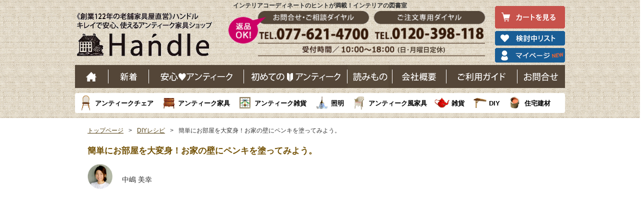

--- FILE ---
content_type: text/html; charset=UTF-8
request_url: https://handle-marche.com/antique/diy/diy-7/
body_size: 104137
content:

<!DOCTYPE html>
<html lang="ja">
<head>
<!-- Google Tag Manager -->
<script>(function(w,d,s,l,i){w[l]=w[l]||[];w[l].push({'gtm.start':
new Date().getTime(),event:'gtm.js'});var f=d.getElementsByTagName(s)[0],
j=d.createElement(s),dl=l!='dataLayer'?'&l='+l:'';j.async=true;j.src=
'https://www.googletagmanager.com/gtm.js?id='+i+dl;f.parentNode.insertBefore(j,f);
})(window,document,'script','dataLayer','GTM-F937');</script>
<!-- End Google Tag Manager -->
<meta charset="UTF-8" />
<meta name="viewport" content="width=device-width, initial-scale=1">


<link rel="stylesheet" type="text/css" media="all" href="https://handle-marche.com/antique/wp-content/themes/pc/style.css?ver=15" />
<link rel="SHORTCUT ICON" href="https://handle-marche.com/images/favicon.ico" type="image/vnd.microsoft.icon" />
<link rel="apple-touch-icon-precomposed" href="https://handle-marche.com/antique/wp-content/themes/pc/images/apple-touch-icon.png" />
<link href="https://use.fontawesome.com/releases/v5.6.1/css/all.css" rel="stylesheet">



<!-- リマーケティング タグの Google コード -->
<script type="text/javascript">
var google_tag_params = {
ecomm_prodid: '',
ecomm_pagetype: 'other',
ecomm_totalvalue: '',
};
</script>
<script type="text/javascript">
/* <![CDATA[ */
var google_conversion_id = 1057799725;
var google_custom_params = window.google_tag_params;
var google_remarketing_only = true;
/* ]]> */
</script>
<script type="text/javascript" src="//www.googleadservices.com/pagead/conversion.js">
</script>
<noscript>
<div style="display:inline;">
<img height="1" width="1" style="border-style:none;" alt="" src="//googleads.g.doubleclick.net/pagead/viewthroughconversion/1057799725/?value=0&amp;guid=ON&amp;script=0"/>
</div>
</noscript>

<script src="//kitchen.juicer.cc?color=r/Pt3++CcKg=" async></script>




<!-- Facebook Pixel Code -->
<script>
!function(f,b,e,v,n,t,s){if(f.fbq)return;n=f.fbq=function(){n.callMethod?
n.callMethod.apply(n,arguments):n.queue.push(arguments)};if(!f._fbq)f._fbq=n;
n.push=n;n.loaded=!0;n.version='2.0';n.queue=[];t=b.createElement(e);t.async=!0;
t.src=v;s=b.getElementsByTagName(e)[0];s.parentNode.insertBefore(t,s)}(window,
document,'script','//connect.facebook.net/en_US/fbevents.js');

fbq('init', '738308089604191');
fbq('track', "PageView");</script>
<noscript><img height="1" width="1" style="display:none"
src="https://www.facebook.com/tr?id=738308089604191&ev=PageView&noscript=1"
/></noscript>
<!-- End Facebook Pixel Code -->
<script src="https://ajax.googleapis.com/ajax/libs/jquery/2.1.4/jquery.min.js"></script>
<script src="https://handle-marche.com/antique/wp-content/themes/pc/js/menu-toggle.js"></script>




<link rel="stylesheet" href="https://cdn.jsdelivr.net/npm/swiper@8/swiper-bundle.min.css" />
<meta name="msvalidate.01" content="93501F2D1555189F969B225A42D0E1E8" />
	<style>img:is([sizes="auto" i], [sizes^="auto," i]) { contain-intrinsic-size: 3000px 1500px }</style>
	
		<!-- All in One SEO 4.7.7 - aioseo.com -->
		<title>ペンキの簡単な塗り方【自宅の壁で女性でもできる！】</title>
	<meta name="description" content="新築やリフォームの際、どうしても最初は無難に白い壁を選びがちなんですよね。 もちろん白はどんなお部屋でも合わせやすくて、清潔感もあって素敵。そこに一つの部屋、一枚の壁だけでもペイントしてみると今までの空間が、まるで海外のオシャレなお部屋のように、素敵に大変身するんです！" />
	<meta name="robots" content="max-snippet:-1, max-image-preview:large, max-video-preview:-1" />
	<link rel="canonical" href="https://handle-marche.com/antique/diy/diy-7/" />
	<meta name="generator" content="All in One SEO (AIOSEO) 4.7.7" />
		<meta property="og:locale" content="ja_JP" />
		<meta property="og:site_name" content="はじめてのインテリアコーディネート【Handle】" />
		<meta property="og:type" content="article" />
		<meta property="og:title" content="ペンキの簡単な塗り方【自宅の壁で女性でもできる！】" />
		<meta property="og:description" content="新築やリフォームの際、どうしても最初は無難に白い壁を選びがちなんですよね。 もちろん白はどんなお部屋でも合わせやすくて、清潔感もあって素敵。そこに一つの部屋、一枚の壁だけでもペイントしてみると今までの空間が、まるで海外のオシャレなお部屋のように、素敵に大変身するんです！" />
		<meta property="og:url" content="https://handle-marche.com/antique/diy/diy-7/" />
		<meta property="og:image" content="https://handle-marche.com/antique/wp-content/uploads/2016/05/57b13eda405e6a6bb43c1a7ab1f0e9ee.jpg" />
		<meta property="og:image:secure_url" content="https://handle-marche.com/antique/wp-content/uploads/2016/05/57b13eda405e6a6bb43c1a7ab1f0e9ee.jpg" />
		<meta property="og:image:width" content="600" />
		<meta property="og:image:height" content="600" />
		<meta property="article:published_time" content="2016-05-19T02:09:05+00:00" />
		<meta property="article:modified_time" content="2025-09-23T11:21:01+00:00" />
		<meta name="twitter:card" content="summary" />
		<meta name="twitter:title" content="ペンキの簡単な塗り方【自宅の壁で女性でもできる！】" />
		<meta name="twitter:description" content="新築やリフォームの際、どうしても最初は無難に白い壁を選びがちなんですよね。 もちろん白はどんなお部屋でも合わせやすくて、清潔感もあって素敵。そこに一つの部屋、一枚の壁だけでもペイントしてみると今までの空間が、まるで海外のオシャレなお部屋のように、素敵に大変身するんです！" />
		<meta name="twitter:image" content="https://handle-marche.com/antique/wp-content/uploads/2016/05/57b13eda405e6a6bb43c1a7ab1f0e9ee.jpg" />
		<script type="application/ld+json" class="aioseo-schema">
			{"@context":"https:\/\/schema.org","@graph":[{"@type":"BreadcrumbList","@id":"https:\/\/handle-marche.com\/antique\/diy\/diy-7\/#breadcrumblist","itemListElement":[{"@type":"ListItem","@id":"https:\/\/handle-marche.com\/antique\/#listItem","position":1,"name":"\u5bb6","item":"https:\/\/handle-marche.com\/antique\/","nextItem":{"@type":"ListItem","@id":"https:\/\/handle-marche.com\/antique\/diy\/#listItem","name":"DIY\u30ec\u30b7\u30d4"}},{"@type":"ListItem","@id":"https:\/\/handle-marche.com\/antique\/diy\/#listItem","position":2,"name":"DIY\u30ec\u30b7\u30d4","item":"https:\/\/handle-marche.com\/antique\/diy\/","nextItem":{"@type":"ListItem","@id":"https:\/\/handle-marche.com\/antique\/diy\/diy-7\/#listItem","name":"\u7c21\u5358\u306b\u304a\u90e8\u5c4b\u3092\u5927\u5909\u8eab\uff01\u304a\u5bb6\u306e\u58c1\u306b\u30da\u30f3\u30ad\u3092\u5857\u3063\u3066\u307f\u3088\u3046\u3002"},"previousItem":{"@type":"ListItem","@id":"https:\/\/handle-marche.com\/antique\/#listItem","name":"\u5bb6"}},{"@type":"ListItem","@id":"https:\/\/handle-marche.com\/antique\/diy\/diy-7\/#listItem","position":3,"name":"\u7c21\u5358\u306b\u304a\u90e8\u5c4b\u3092\u5927\u5909\u8eab\uff01\u304a\u5bb6\u306e\u58c1\u306b\u30da\u30f3\u30ad\u3092\u5857\u3063\u3066\u307f\u3088\u3046\u3002","previousItem":{"@type":"ListItem","@id":"https:\/\/handle-marche.com\/antique\/diy\/#listItem","name":"DIY\u30ec\u30b7\u30d4"}}]},{"@type":"Organization","@id":"https:\/\/handle-marche.com\/antique\/#organization","name":"\u306f\u3058\u3081\u3066\u306e\u30a4\u30f3\u30c6\u30ea\u30a2\u30b3\u30fc\u30c7\u30a3\u30cd\u30fc\u30c8","url":"https:\/\/handle-marche.com\/antique\/"},{"@type":"WebPage","@id":"https:\/\/handle-marche.com\/antique\/diy\/diy-7\/#webpage","url":"https:\/\/handle-marche.com\/antique\/diy\/diy-7\/","name":"\u30da\u30f3\u30ad\u306e\u7c21\u5358\u306a\u5857\u308a\u65b9\u3010\u81ea\u5b85\u306e\u58c1\u3067\u5973\u6027\u3067\u3082\u3067\u304d\u308b\uff01\u3011","description":"\u65b0\u7bc9\u3084\u30ea\u30d5\u30a9\u30fc\u30e0\u306e\u969b\u3001\u3069\u3046\u3057\u3066\u3082\u6700\u521d\u306f\u7121\u96e3\u306b\u767d\u3044\u58c1\u3092\u9078\u3073\u304c\u3061\u306a\u3093\u3067\u3059\u3088\u306d\u3002 \u3082\u3061\u308d\u3093\u767d\u306f\u3069\u3093\u306a\u304a\u90e8\u5c4b\u3067\u3082\u5408\u308f\u305b\u3084\u3059\u304f\u3066\u3001\u6e05\u6f54\u611f\u3082\u3042\u3063\u3066\u7d20\u6575\u3002\u305d\u3053\u306b\u4e00\u3064\u306e\u90e8\u5c4b\u3001\u4e00\u679a\u306e\u58c1\u3060\u3051\u3067\u3082\u30da\u30a4\u30f3\u30c8\u3057\u3066\u307f\u308b\u3068\u4eca\u307e\u3067\u306e\u7a7a\u9593\u304c\u3001\u307e\u308b\u3067\u6d77\u5916\u306e\u30aa\u30b7\u30e3\u30ec\u306a\u304a\u90e8\u5c4b\u306e\u3088\u3046\u306b\u3001\u7d20\u6575\u306b\u5927\u5909\u8eab\u3059\u308b\u3093\u3067\u3059\uff01","inLanguage":"ja","isPartOf":{"@id":"https:\/\/handle-marche.com\/antique\/#website"},"breadcrumb":{"@id":"https:\/\/handle-marche.com\/antique\/diy\/diy-7\/#breadcrumblist"},"image":{"@type":"ImageObject","url":"https:\/\/handle-marche.com\/antique\/wp-content\/uploads\/2016\/05\/57b13eda405e6a6bb43c1a7ab1f0e9ee.jpg","@id":"https:\/\/handle-marche.com\/antique\/diy\/diy-7\/#mainImage","width":600,"height":600},"primaryImageOfPage":{"@id":"https:\/\/handle-marche.com\/antique\/diy\/diy-7\/#mainImage"},"datePublished":"2016-05-19T11:09:05+09:00","dateModified":"2025-09-23T20:21:01+09:00"},{"@type":"WebSite","@id":"https:\/\/handle-marche.com\/antique\/#website","url":"https:\/\/handle-marche.com\/antique\/","name":"\u306f\u3058\u3081\u3066\u306e\u30a4\u30f3\u30c6\u30ea\u30a2\u30b3\u30fc\u30c7\u30a3\u30cd\u30fc\u30c8","inLanguage":"ja","publisher":{"@id":"https:\/\/handle-marche.com\/antique\/#organization"}}]}
		</script>
		<!-- All in One SEO -->

<link rel="preload" href="https://cdn.leafscape.be/Harenosora/harenosora_web.woff2" as="font" type="font/woff2" crossorigin="crossorigin">
<link rel='dns-prefetch' href='//maxcdn.bootstrapcdn.com' />
<script type="text/javascript" id="wpp-js" src="https://handle-marche.com/antique/wp-content/plugins/wordpress-popular-posts/assets/js/wpp.min.js?ver=7.2.0" data-sampling="0" data-sampling-rate="100" data-api-url="https://handle-marche.com/antique/wp-json/wordpress-popular-posts" data-post-id="9083" data-token="dda09cf323" data-lang="0" data-debug="0"></script>
<link rel="alternate" type="application/rss+xml" title="はじめてのインテリアコーディネート &raquo; 簡単にお部屋を大変身！お家の壁にペンキを塗ってみよう。 のコメントのフィード" href="https://handle-marche.com/antique/diy/diy-7/feed/" />
<link rel='stylesheet' id='sbr_styles-css' href='https://handle-marche.com/antique/wp-content/plugins/reviews-feed/assets/css/sbr-styles.css?ver=1.2.0' type='text/css' media='all' />
<link rel='stylesheet' id='sbi_styles-css' href='https://handle-marche.com/antique/wp-content/plugins/instagram-feed-pro/css/sbi-styles.min.css?ver=6.5.1' type='text/css' media='all' />
<style id='wp-block-library-inline-css' type='text/css'>
:root{--wp-admin-theme-color:#007cba;--wp-admin-theme-color--rgb:0,124,186;--wp-admin-theme-color-darker-10:#006ba1;--wp-admin-theme-color-darker-10--rgb:0,107,161;--wp-admin-theme-color-darker-20:#005a87;--wp-admin-theme-color-darker-20--rgb:0,90,135;--wp-admin-border-width-focus:2px;--wp-block-synced-color:#7a00df;--wp-block-synced-color--rgb:122,0,223;--wp-bound-block-color:var(--wp-block-synced-color)}@media (min-resolution:192dpi){:root{--wp-admin-border-width-focus:1.5px}}.wp-element-button{cursor:pointer}:root{--wp--preset--font-size--normal:16px;--wp--preset--font-size--huge:42px}:root .has-very-light-gray-background-color{background-color:#eee}:root .has-very-dark-gray-background-color{background-color:#313131}:root .has-very-light-gray-color{color:#eee}:root .has-very-dark-gray-color{color:#313131}:root .has-vivid-green-cyan-to-vivid-cyan-blue-gradient-background{background:linear-gradient(135deg,#00d084,#0693e3)}:root .has-purple-crush-gradient-background{background:linear-gradient(135deg,#34e2e4,#4721fb 50%,#ab1dfe)}:root .has-hazy-dawn-gradient-background{background:linear-gradient(135deg,#faaca8,#dad0ec)}:root .has-subdued-olive-gradient-background{background:linear-gradient(135deg,#fafae1,#67a671)}:root .has-atomic-cream-gradient-background{background:linear-gradient(135deg,#fdd79a,#004a59)}:root .has-nightshade-gradient-background{background:linear-gradient(135deg,#330968,#31cdcf)}:root .has-midnight-gradient-background{background:linear-gradient(135deg,#020381,#2874fc)}.has-regular-font-size{font-size:1em}.has-larger-font-size{font-size:2.625em}.has-normal-font-size{font-size:var(--wp--preset--font-size--normal)}.has-huge-font-size{font-size:var(--wp--preset--font-size--huge)}.has-text-align-center{text-align:center}.has-text-align-left{text-align:left}.has-text-align-right{text-align:right}#end-resizable-editor-section{display:none}.aligncenter{clear:both}.items-justified-left{justify-content:flex-start}.items-justified-center{justify-content:center}.items-justified-right{justify-content:flex-end}.items-justified-space-between{justify-content:space-between}.screen-reader-text{border:0;clip:rect(1px,1px,1px,1px);clip-path:inset(50%);height:1px;margin:-1px;overflow:hidden;padding:0;position:absolute;width:1px;word-wrap:normal!important}.screen-reader-text:focus{background-color:#ddd;clip:auto!important;clip-path:none;color:#444;display:block;font-size:1em;height:auto;left:5px;line-height:normal;padding:15px 23px 14px;text-decoration:none;top:5px;width:auto;z-index:100000}html :where(.has-border-color){border-style:solid}html :where([style*=border-top-color]){border-top-style:solid}html :where([style*=border-right-color]){border-right-style:solid}html :where([style*=border-bottom-color]){border-bottom-style:solid}html :where([style*=border-left-color]){border-left-style:solid}html :where([style*=border-width]){border-style:solid}html :where([style*=border-top-width]){border-top-style:solid}html :where([style*=border-right-width]){border-right-style:solid}html :where([style*=border-bottom-width]){border-bottom-style:solid}html :where([style*=border-left-width]){border-left-style:solid}html :where(img[class*=wp-image-]){height:auto;max-width:100%}:where(figure){margin:0 0 1em}html :where(.is-position-sticky){--wp-admin--admin-bar--position-offset:var(--wp-admin--admin-bar--height,0px)}@media screen and (max-width:600px){html :where(.is-position-sticky){--wp-admin--admin-bar--position-offset:0px}}
</style>
<style id='classic-theme-styles-inline-css' type='text/css'>
/*! This file is auto-generated */
.wp-block-button__link{color:#fff;background-color:#32373c;border-radius:9999px;box-shadow:none;text-decoration:none;padding:calc(.667em + 2px) calc(1.333em + 2px);font-size:1.125em}.wp-block-file__button{background:#32373c;color:#fff;text-decoration:none}
</style>
<link rel='stylesheet' id='photospace_responsive_gallery-frontend-css' href='https://handle-marche.com/antique/wp-content/plugins/photospace-responsive/plugin-assets/css/frontend.css?ver=1.0.0' type='text/css' media='all' />
<link rel='stylesheet' id='photospace-styles-css' href='https://handle-marche.com/antique/wp-content/plugins/photospace/gallery.css?ver=6.7.4' type='text/css' media='all' />
<link rel='stylesheet' id='pz-linkcard-css' href='//handle-marche.com/antique/wp-content/uploads/pz-linkcard/style.css?ver=2.5.5.5' type='text/css' media='all' />
<link rel='stylesheet' id='cff-css' href='https://handle-marche.com/antique/wp-content/plugins/custom-facebook-feed/assets/css/cff-style.min.css?ver=4.2.6' type='text/css' media='all' />
<link rel='stylesheet' id='sb-font-awesome-css' href='https://maxcdn.bootstrapcdn.com/font-awesome/4.7.0/css/font-awesome.min.css?ver=6.7.4' type='text/css' media='all' />
<link rel='stylesheet' id='wordpress-popular-posts-css-css' href='https://handle-marche.com/antique/wp-content/plugins/wordpress-popular-posts/assets/css/wpp.css?ver=7.2.0' type='text/css' media='all' />
<link rel='stylesheet' id='msl-main-css' href='https://handle-marche.com/antique/wp-content/plugins/master-slider/public/assets/css/masterslider.main.css?ver=3.10.6' type='text/css' media='all' />
<link rel='stylesheet' id='msl-custom-css' href='https://handle-marche.com/antique/wp-content/uploads/master-slider/custom.css?ver=123.2' type='text/css' media='all' />
<script type="text/javascript" src="https://handle-marche.com/antique/wp-includes/js/jquery/jquery.min.js?ver=3.7.1" id="jquery-core-js"></script>
<script type="text/javascript" src="https://handle-marche.com/antique/wp-includes/js/jquery/jquery-migrate.min.js?ver=3.4.1" id="jquery-migrate-js"></script>
<script type="text/javascript" src="https://handle-marche.com/antique/wp-content/plugins/photospace/jquery.galleriffic.js?ver=6.7.4" id="galleriffic-js"></script>
<link rel="https://api.w.org/" href="https://handle-marche.com/antique/wp-json/" /><link rel="alternate" title="JSON" type="application/json" href="https://handle-marche.com/antique/wp-json/wp/v2/pages/9083" /><link rel="EditURI" type="application/rsd+xml" title="RSD" href="https://handle-marche.com/antique/xmlrpc.php?rsd" />
<meta name="generator" content="WordPress 6.7.4" />
<link rel='shortlink' href='https://handle-marche.com/antique/?p=9083' />
<link rel="alternate" title="oEmbed (JSON)" type="application/json+oembed" href="https://handle-marche.com/antique/wp-json/oembed/1.0/embed?url=https%3A%2F%2Fhandle-marche.com%2Fantique%2Fdiy%2Fdiy-7%2F" />
<link rel="alternate" title="oEmbed (XML)" type="text/xml+oembed" href="https://handle-marche.com/antique/wp-json/oembed/1.0/embed?url=https%3A%2F%2Fhandle-marche.com%2Fantique%2Fdiy%2Fdiy-7%2F&#038;format=xml" />
<script>var ms_grabbing_curosr = 'https://handle-marche.com/antique/wp-content/plugins/master-slider/public/assets/css/common/grabbing.cur', ms_grab_curosr = 'https://handle-marche.com/antique/wp-content/plugins/master-slider/public/assets/css/common/grab.cur';</script>
<meta name="generator" content="MasterSlider 3.10.6 - Responsive Touch Image Slider | avt.li/msf" />
<!--	photospace [ START ] -->
<style type="text/css">

.photospace_res ul.thumbs img {
    width: 0px;
    height: 0px;
}

.photospace_res .thumnail_row a.pageLink {
    width: 0px;
    height: 0px;
    line-height: 0px;
}



</style>
<!--	photospace [ END ] --> 
<!--	photospace [ START ] --> 
<style type="text/css">
			.photospace .thumnail_col a.pageLink {
				width:50px;
				height:50px;
			}
			.photospace .gal_content,
				.photospace .loader,
				.photospace .slideshow a.advance-link{
					width:400px;
				}
			.photospace{
					width:700px;
				}
			.photospace{
					height:500px;
				}
			.photospace ul.thumbs li {
					margin-bottom:10px !important;
					margin-right:10px !important; 
				}
			.photospace .loader {
					height: 250px;
				}
			.photospace .loader {
					width: 400px;
				}
			.photospace .slideshow a.advance-link,
				.photospace .slideshow span.image-wrapper {
					height:500px;
				}
			.photospace .slideshow-container {
					height:500px;
				}
		</style><!--	photospace [ END ] --> 
                <script>
                    var ajaxUrl = 'https://handle-marche.com/antique/wp-admin/admin-ajax.php';
                </script>
                    <style id="wpp-loading-animation-styles">@-webkit-keyframes bgslide{from{background-position-x:0}to{background-position-x:-200%}}@keyframes bgslide{from{background-position-x:0}to{background-position-x:-200%}}.wpp-widget-block-placeholder,.wpp-shortcode-placeholder{margin:0 auto;width:60px;height:3px;background:#dd3737;background:linear-gradient(90deg,#dd3737 0%,#571313 10%,#dd3737 100%);background-size:200% auto;border-radius:3px;-webkit-animation:bgslide 1s infinite linear;animation:bgslide 1s infinite linear}</style>
            </head>



<script type="text/javascript" src="https://handle-marche.com/antique/wp-content/themes/pc/js/scroll.js"></script>



<script>


$(document).ready(function () {
  var $topMenu = $('.fix-menu');
  var isShown = false;

  // 初期状態を確実に非表示
  $topMenu.hide();

  // スクロール時の処理
  $(window).on('scroll', function () {
    if ($(this).scrollTop() > 100) {
      if (!isShown) {
        $topMenu.stop(true, true).fadeIn(300); // 表示
        isShown = true;
      }
    } else {
      if (isShown) {
        $topMenu.stop(true, true).fadeOut(300); // 非表示
        isShown = false;
      }
    }
  });
});


$(function () {
 var $body = $('.fix-menu');
 $(this).scroll(function() {
   var topOffset =  $('#common-footer').offset().top;
   var navTypeAOffsetTop = parseInt(topOffset) - 700;
   if($(this).scrollTop() > navTypeAOffsetTop) {
     $body.addClass('is-fixed');
   } else {
     $body.removeClass('is-fixed');
   }
 });
});



$(function() {
  //最初は全てのパネルを非表示に
  $('#panel_page > .ac_cont_page').hide();
  $('#panel_page > .ac_title_page')
    .click(function(e){
 //選択したパネルを開く
      $('+.ac_cont_page', this).slideToggle(200);
    })
});


</script>






<body class="page-template-default page page-id-9083 page-child parent-pageid-23541 _masterslider _ms_version_3.10.6">

<input type="hidden" value="/antique/diy/diy-7/" />

<script src="https://cdn.jsdelivr.net/npm/swiper@8/swiper-bundle.min.js" defer></script>

<!-- Google Tag Manager (noscript) -->
<noscript><iframe src="https://www.googletagmanager.com/ns.html?id=GTM-F937"
height="0" width="0" style="display:none;visibility:hidden"></iframe></noscript>
<!-- End Google Tag Manager (noscript) -->



<div class="fix-menu">
<div id="container_wrap">


<div id="fixed-menu">
<div id="fixed-menu-contents">


<div class="fade_header">
<div style="position: relative;
top: -110px;
margin-bottom: -110px;
"
>

<div id="header_2016">
    <p id="heade_h2"><a href="https://handle-marche.com/">老舗家具屋直営ハンドル キレイで安心、使えるアンティーク家具ショップ</a></p>
    <ul>
                <li class="head_cart_btn"><a href="/cart/step1.php" class="overwhite"><img src="/inc/pc_common_img/160216_img_02.png" alt="カートを見る" width="140" height="45"></a></li>
        <li><a href="/SHOP/mylist.php" class="overwhite"><img src="/inc/pc_common_img/160216_img_03_2.png" alt="検討中リスト" width="140" height="29"></a></li>
        <li><a href="/SHOP/mypage/login.php" class="overwhite"><img src="/inc/pc_common_img/1701124_img_01.png" alt="マイページ" width="140" height="29"></a></li>
                </ul>
</div>			
<!--header_2016-->
<div style="clear:both;"></div>

<div id="header_2016_gnavi">
    <ul>
        <li class="n_gnavi_01"><a href="https://handle-marche.com/">ホーム</a></li>
        <li class="n_gnavi_02"><a href="https://handle-marche.com/SHOP/?newitem">新着</a></li>
        <li class="n_gnavi_03"><a href="https://handle-marche.com/handle/point/">安心アンティーク</a></li>
        <li class="n_gnavi_04"><a href="https://handle-marche.com/handle/miryoku/">はじめてのアンティーク</a></li>
        <li class="n_gnavi_00"><a href="https://handle-marche.com/antique/">読み物</a></li>
        <li class="n_gnavi_05"><a href="https://handle-marche.com/handle/what/history/">会社概要</a></li>
        <li class="n_gnavi_06"><a href="https://handle-marche.com/information/">ご利用ガイド</a></li>
        <li class="n_gnavi_07"><a href="https://handle-marche.com/formmail/contact_index.php">お問い合わせ</a></li>
    </ul>
    <div class="border"></div>
</div>
	
<!--header_2016_gnavi-->	<input type="hidden" value="" />

<div id="hed_item_list">
    <ul>
        <li class="n_snavi_01"><a href="https://handle-marche.com/SHOP/469309/list.html">アンティークチェア</a></li>
        <li class="n_snavi_02"><a href="https://handle-marche.com/SHOP/300329/list.html">アンティーク家具</a></li>
        <li class="n_snavi_03"><a href="https://handle-marche.com/SHOP/300331/list.html">アンティーク雑貨</a></li>
        <li class="n_snavi_04"><a href="https://handle-marche.com/SHOP/300332/list.html">照明</a></li>
        <li class="n_snavi_05"><a href="https://handle-marche.com/SHOP/3279894/list.html">アンティーク風家具</a></li>
        <li class="n_snavi_06"><a href="https://handle-marche.com/SHOP/300333/list.html">雑貨</a></li>
        <li class="n_snavi_07"><a href="https://handle-marche.com/SHOP/300334/list.html">DIY</a></li>
        <li class="n_snavi_08"><a href="https://handle-marche.com/SHOP/469331/list.html">住宅建材</a></li>
    </ul>
    <div class="border"></div>
</div>			
<!--header_2016_snavi--></div>

</div>
<!--fade_header-->


</div>

</div>
</div>
<!--fixed-menu-->
</div>



<div id="header" role="banner">



<div id="headtext">
<p class="h1">インテリアコーディネートのヒントが満載！インテリアの図書室</p>
</div>



<div id="header_2016">
    <p id="heade_h2"><a href="https://handle-marche.com/">老舗家具屋直営ハンドル キレイで安心、使えるアンティーク家具ショップ</a></p>
    <ul>
                <li class="head_cart_btn"><a href="/cart/step1.php" class="overwhite"><img src="/inc/pc_common_img/160216_img_02.png" alt="カートを見る" width="140" height="45"></a></li>
        <li><a href="/SHOP/mylist.php" class="overwhite"><img src="/inc/pc_common_img/160216_img_03_2.png" alt="検討中リスト" width="140" height="29"></a></li>
        <li><a href="/SHOP/mypage/login.php" class="overwhite"><img src="/inc/pc_common_img/1701124_img_01.png" alt="マイページ" width="140" height="29"></a></li>
                </ul>
</div>			
<!--header_2016-->
<div style="clear:both;"></div>

<div id="header_2016_gnavi">
    <ul>
        <li class="n_gnavi_01"><a href="https://handle-marche.com/">ホーム</a></li>
        <li class="n_gnavi_02"><a href="https://handle-marche.com/SHOP/?newitem">新着</a></li>
        <li class="n_gnavi_03"><a href="https://handle-marche.com/handle/point/">安心アンティーク</a></li>
        <li class="n_gnavi_04"><a href="https://handle-marche.com/handle/miryoku/">はじめてのアンティーク</a></li>
        <li class="n_gnavi_00"><a href="https://handle-marche.com/antique/">読み物</a></li>
        <li class="n_gnavi_05"><a href="https://handle-marche.com/handle/what/history/">会社概要</a></li>
        <li class="n_gnavi_06"><a href="https://handle-marche.com/information/">ご利用ガイド</a></li>
        <li class="n_gnavi_07"><a href="https://handle-marche.com/formmail/contact_index.php">お問い合わせ</a></li>
    </ul>
    <div class="border"></div>
</div>
	
<!--header_2016_gnavi-->	<input type="hidden" value="" />

<div id="hed_item_list">
    <ul>
        <li class="n_snavi_01"><a href="https://handle-marche.com/SHOP/469309/list.html">アンティークチェア</a></li>
        <li class="n_snavi_02"><a href="https://handle-marche.com/SHOP/300329/list.html">アンティーク家具</a></li>
        <li class="n_snavi_03"><a href="https://handle-marche.com/SHOP/300331/list.html">アンティーク雑貨</a></li>
        <li class="n_snavi_04"><a href="https://handle-marche.com/SHOP/300332/list.html">照明</a></li>
        <li class="n_snavi_05"><a href="https://handle-marche.com/SHOP/3279894/list.html">アンティーク風家具</a></li>
        <li class="n_snavi_06"><a href="https://handle-marche.com/SHOP/300333/list.html">雑貨</a></li>
        <li class="n_snavi_07"><a href="https://handle-marche.com/SHOP/300334/list.html">DIY</a></li>
        <li class="n_snavi_08"><a href="https://handle-marche.com/SHOP/469331/list.html">住宅建材</a></li>
    </ul>
    <div class="border"></div>
</div>			
<!--header_2016_snavi-->


</div>
<div style="margin-bottom: -4px;"></div>







<div id="container_wrap">
  <div id="container">
    <div id="main" role="main">
      <div id="content">
	  <div id="pankuzu">
<div class="bread_crumb">
	<ul>
		<li class="level-1 top"><a href="https://handle-marche.com/antique/">トップページ</a></li>
		<li class="level-2 sub"><a href="https://handle-marche.com/antique/diy/">DIYレシピ</a></li>
		<li class="level-3 sub tail current">簡単にお部屋を大変身！お家の壁にペンキを塗ってみよう。</li>
	</ul>
</div>
</div>

	  
	  
	<h1 class="page_ttl">簡単にお部屋を大変身！お家の壁にペンキを塗ってみよう。</h1>
	

 
 

<div class="hed_prof">
<dl>
<dt><img src="https://handle-marche.com/antique/wp-content/themes/pc/images/nakajima_prf_2008.png" alt="中嶋美幸"></dt>
<dd>中嶋 美幸</dd>
</dl>

</div>



 
 

	<div align="center" class="school-160413">

<!-- ▼動画・PC -->
<div class="video-pc">
<div style="padding-top:20px;" align="center">
<iframe src="https://www.youtube.com/embed/5KB2EfKUJF4?loop=1&playlist=5KB2EfKUJF4" width="600px" height="338px" frameborder="0" allow="autoplay; encrypted-media" allowfullscreen></iframe>
</div>
<br clear="all">
</div>

<!-- ▼動画・SP -->
<div class="video-sp">
<iframe src="https://www.youtube.com/embed/5KB2EfKUJF4?loop=1&playlist=5KB2EfKUJF4" width="320px" height="180px" frameborder="0" allow="autoplay; encrypted-media" allowfullscreen></iframe>
<br clear="all">
</div>

<h1 class="hig-180509-title1">女性もカンタンDIY!</h1>
<h1 class="hig-180509-title2">壁をペイントしてみましょう！</h1>
<hr class="line">

<p>新築やリフォームの際、どうしても最初は無難に白い壁を選びがちなんですよね。<br>
もちろん白はどんなお部屋でも合わせやすくて、清潔感もあって素敵。</p>
<p>そこに一つの部屋、一枚の壁だけでもペイントしてみると今までの空間が、まるで海外のオシャレなお部屋のように、素敵に大変身するんです！</p>
<p>今さら無理・・・と諦めてることはありません！<br>
今住んでいるお部屋に塗ることができるペンキ塗りの方法を私、中嶋がご紹介します。</p>

<!--▼目次2（テキストタイプ） -->
<div class="school180616">
<div class="contents">
<p align="center"><b><font size="4">～ 目次 ～</font></b></p>
<br>
<a href="#01">
<b>１.準備するもの</b></a><br><br>

<a href="#02">
<b>２.壁の養生（マスキング）</b></a><br><br>

<a href="#03">
<b>３.壁のペンキの塗り方</b></a><br><br>

<a href="#04">
<b>４.完成</b></a><br><br>

</div></div>

<div id="01" class="ancor"></div>
<br clear="all">
<h4 class="blue">では早速やってみましょう！</h4>
<p>今回はこの壁を塗っていきます。</p>
<img decoding="async" src="https://handle-marche.com/antique/wp-content/uploads/2016/05/686c049cd61a81c322f3a58b8d7d0ebd.jpg" alt="ペイント11">
<p>DIYの中でもハードルが高そうでなかなか手が出せない方も多いペンキ塗り。</p>
<p>「難しそう・・・」<br>
「キレイに塗れないんじゃない？？」と思っている方も多いのではないでしょうか？</p>
<p>それもコツさえ掴めば意外と簡単にキレイに仕上げることができますよ。</p>
<br />
<br />

<h4 class="blue">用意するもの</h4>
<p>1. バゲット<br>
2. ローラー<br>
3. ハケ<br>
4. マスカー<br>
5. マスキングテープ<br>
（ペイント用具セット販売中です）<br>
6. <a href="https://handle-marche.com/SHOP/469331/469423/list.html" title="お好みのペンキ" target="_blank">お好みのペンキ</a><br>
<b><a href="https://handle-marche.com/SHOP/HOP-02-1KG.html" target="_blank">→今回使用したペンキはコチラ</a></b></p>
<img decoding="async" src="https://handle-marche.com/antique/wp-content/uploads/2016/05/7821e2256e1953518e5ce749226f251c.jpg" alt="ペイント1">
<br />
<br />


<div id="02" class="ancor"></div>
<br clear="all">
<h4 class="blue">まずは壁を養生していきます。</h4>
<p>ペイントを塗る前に、床など塗りたくない部分にペンキが付かないようにマスカーやマスキングテープを使ってしっかりと養生します。<br>
この養生がキレイに仕上げる重要ポイントです！養生がきちんと出来ていると仕上がりもとっても美しいので丁寧に養生してくださいね。</p>
<img decoding="async" src="https://handle-marche.com/antique/wp-content/uploads/2016/05/cb0c9bfe83e565cb7fe6e8d654eecf75.jpg" alt="ペイント13">
<p>電気スイッチやコンセントなどは、マスキングテープでぐるっと巻きつけておきましょう。</p>
<img decoding="async" src="https://handle-marche.com/antique/wp-content/uploads/2016/05/1fc52430fa857529c0a316f640b25c83.jpg" alt="ペイント３">
またマスカーが足りないところや造り付けで動かせない家具などには、ペンキがつかないようにブルーシートやゴミ袋などを使って、しっかりと養生しましょう。</p>
<br />
<br />


<div id="03" class="ancor"></div>
<br clear="all">
<h4 class="blue">ペンキ缶を開封します。</h4>
<p>この時、開封する前にペンキ缶をよく振ってください。</p>
<img decoding="async" src="https://handle-marche.com/antique/wp-content/uploads/2016/05/4e2954993dbba6cd43c3c65cc4723fd4.jpg" alt="ペイント５">
<p>中のペンキが分離して色がキレイに出ない場合があるので、ペンキがしっかりと混ざるように行ってください。<br>
ペンキ缶の蓋が固いので、開封時にはマイナスドライバーなどを使うと開けやすいですよ。</p>
<br />
<br />

<h4 class="blue">ペンキをバゲットに流し込みます。</h4>
<p>刷毛についた余分なペンキはバゲットの網の部分で落としていきます。</p>
<img decoding="async" src="https://handle-marche.com/antique/wp-content/uploads/2016/05/e1d4df5cea483c6c92a2b91ab9a5eb3f.jpg" alt="ペイント12">
<p>つけすぎるとポタポタ落ちたり、色むらになったりするので、取る量を調節してください。</p>
<br />
<br />

<h4 class="blue">いよいよ塗っていきます。</h4>
<p>まずは、細かい部分を刷毛で塗っていきます。</p>
<img decoding="async" src="https://handle-marche.com/antique/wp-content/uploads/2016/05/04f36ae5d1097ac18fa7a3168ca88429.jpg" alt="ペイント７">
<p>マスキングテープとの境目からハケで塗っていきます。<br />
塗り絵の縁取りのような感じです！</p>
<p>最初は慎重になりがちですが、キチンと養生してあれば、別の場所にペンキがつくこともないので、思い切りやってみても大丈夫です！<br>
何度から塗る作業を行っていくうちにコツも掴めてきますよ。</p>
<br />
<br />

<h4 class="blue">次にローラーで塗っていきます。</h4>
<p>刷毛で細かい部分を塗り終えたら、ローラーを使って全体を塗っていきます。</p>
<img decoding="async" src="https://handle-marche.com/antique/wp-content/uploads/2016/05/57b13eda405e6a6bb43c1a7ab1f0e9ee.jpg" alt="ペンキ塗り">
<p>このときもバゲットにつけて余分なペンキを取ってから塗ってくださいね。</p>
<p>一度全体を塗ってしっかりと乾燥させた後、2～3回塗り重ねていくとペンキの発色も美しく、ムラなく仕上がりますよ。</p>
<br />
<br />

<h4 class="blue">養生をはがします。</h4>
<p>全て塗り終わったら、完全に乾ききる前にマスキングしたものをはがしていきます。</p>
<img decoding="async" src="https://handle-marche.com/antique/wp-content/uploads/2016/05/312b10990028400e4a745741e9b4ac80.jpg" alt="ペイント15">
<p>乾いた後に取ると、固まっているので、テープと一緒にはがれてしまう可能性がありますので、ご注意くださいね。</p>
<br />
<br />


<div id="04" class="ancor"></div>
<br clear="all">
<h4 class="blue">完成です！</h4>
<img decoding="async" src="https://handle-marche.com/antique/wp-content/uploads/2016/05/9e4c0a22a784099197c073057405c9cf.jpg" alt="ペイント10">
<p>いかがですか？？<br>
白一面だった壁がこんなに素敵に変身しました。<br />
何も置いていなくても、まるで海外のお部屋のように雰囲気のある素敵な空間に。</p>
<p>最初はお部屋の壁の一面だけから始めてみてはいかがでしょうか？<br>
慣れてきたらお部屋ことに色を変えてみるのも素敵かも！</p>
<p>女性一人でも簡単にできるので、ぜひチャレンジしてみてくださいね。</p>

<br clear="all">
</div>

<!-- ▼商品一覧リンクここから -->
<a href="https://handle-marche.com/SHOP/300334/469423/list.html?">
<dl class="in_page_banner_02">
<dt><img decoding="async" src="https://handle-marche.com/pic-labo/HOC-03-1.jpg" /></dt>
<dd class="text_box">
<h3>【オリジナルペイント商品一覧】</h3>
<p>
Handleオススメのオリジナル色のペイントをご紹介しています。
</p><b>
<div class="in_banner_link_02">オリジナルペイント商品一覧</div></b>
</dd>
<dd class="clear_dd"></dd>
</dl>
<!--n_page_banner_02-->
</a>
<br clear="all">
<!-- ▲商品一覧リンクここまで -->

<!-- ▼記事リンクここから -->
<a href="https://handle-marche.com/antique/diy/diy-9/">
<dl class="in_page_banner_01">
<dt><img decoding="async" src="https://handle-marche.com/antique/wp-content/uploads/2016/05/05225989da6802ba55a8f6a4c7e7aa52.jpg" /></dt>
<dd class="text_box">
<h3>「シェルフ」のおはなし</h3>
<p>
棚とシェルフの壁への簡単な取り付け方のおはなしです。
</p>
<div class="in_banner_link">続きはこちら</div>
</dd>
<dd class="clear_dd"></dd>
</dl>
<!--in_page_banne-->
</a>
<br clear="all">
<!-- ▲記事リンクここまで -->


</div>
    
<br>



<div class="page_sns_btn">
<img src="https://handle-marche.com/antique/wp-content/themes/pc/images/sns_title_2024.jpg" class="page_sns_title" />
<ul>
<li><a href="https://www.instagram.com/handlemarche/" target="_blank"><img src="https://handle-marche.com/antique/wp-content/themes/pc/images/insta_ico_2024.png" alt="Instagram" /></a></li>
<li><a href="https://line.me/R/ti/p/%40nni1323t" target="_blank"><img src="https://handle-marche.com/antique/wp-content/themes/pc/images/line_ico_2024.png" alt="LINE" /></a></li>
<li><a href="https://handle-marche.com/information/convenient/newsletter/"><img src="https://handle-marche.com/antique/wp-content/themes/pc/images/mailmg_ico_2024.png" alt="メルマガ" /></a></li>

</ul>
</div>



<div class="ft_prof">

 
<dl class="prf_01">
<dt><img src="https://handle-marche.com/antique/wp-content/themes/pc/images/nakajima_prf_2008.png" alt="中嶋美幸"></dt>
<dd>
  <p>中嶋 美幸</p>
<p>
アンティークショップHandle編集ライター
</p>

<div class="grad-wrap">
<input id="trigger1" class="grad-trigger sp_only" type="checkbox">
<label class="grad-btn sp_only" for="trigger1">続きを読む</label>
<div class="grad-item">
<p>
短大で生活デザインを学び、そこで得た住宅の内装や家具の知識をもとに、Handleでお客様担当係を長く務める。<br />
結婚を機に、愛知県に移住。現在、在宅スタッフとして、2人の子育てをしながら、リモートでHandleの編集ライターとして、アンティークに関する知識を中心に執筆中。
</p>
</div>
</div>






</dd>
</dl>




<dl class="prf_02">
<dd class="prf_left">
<p>
アンティーク家具Handle<br class="sp_only" />
（水野商品館 株式会社）

</p>
<div class="grad-wrap">
    <input id="trigger2" class="grad-trigger sp_only" type="checkbox">
    <label class="grad-btn sp_only" for="trigger2">続きを読む</label>
    <div class="grad-item">
   <p>
1903年創業<br /><br class="sp_only" />
【店舗＆倉庫】<br class="sp_only" />〒910-0019 福井市春山2-9-13<br /><br class="sp_only" />
【南青山オフィス】<br class="sp_only" />〒107-0062 東京都港区南青山5-4-41<br /><br class="sp_only" />
古物商 福井県公安委員会許可<br class="sp_only" />第521010008980号
   </p> 
 </div>
 </div>

</dd>



</dl>



</div> 



    
    <div id="page_bottom_link">
    </div>





<div style="margin-top: 40px;"></div>
<h3 class="tag_list_h3">関連商品はこちら</h3>
<div class="shop_items_frame">
<iframe src="https://handle-marche.com/SHOP/unit/osusume2.php?cat1=469423&cat2=" scrolling="no"></iframe>
</div>
<!--shop_items_frame-->

<!-- SNSシェアボタン START -->
<br><br>
<p align="center"><strong>記事をシェアする</strong></p>

<div id="sns_share_button">


<div class="sns">
<ul class="clearfix">
<!--ツイートボタン-->
<li class="twitter"> 
<a href="https://twitter.com/share?text=%E7%B0%A1%E5%8D%98%E3%81%AB%E3%81%8A%E9%83%A8%E5%B1%8B%E3%82%92%E5%A4%A7%E5%A4%89%E8%BA%AB%EF%BC%81%E3%81%8A%E5%AE%B6%E3%81%AE%E5%A3%81%E3%81%AB%E3%83%9A%E3%83%B3%E3%82%AD%E3%82%92%E5%A1%97%E3%81%A3%E3%81%A6%E3%81%BF%E3%82%88%E3%81%86%E3%80%82｜はじめてのインテリアコーディネート&url=https%3A%2F%2Fhandle-marche.com%2Fantique%2Fdiy%2Fdiy-7%2F&via=handlemarche&tw_p=tweetbutton&related="handlemarche" onclick="javascript:window.open(this.href, '', 'menubar=no,toolbar=no,resizable=yes,scrollbars=yes,height=400,width=600'");return false;"><i class="fab fa-twitter fa-fw ssb1"></i><span class="sb_tw">ツイート&nbsp;</span></a>
</li>

<!--Facebookボタン-->      
<li class="facebook">       
<a href="https://www.facebook.com/sharer.php?src=bm&u=https%3A%2F%2Fhandle-marche.com%2Fantique%2Fdiy%2Fdiy-7%2F&t=%E7%B0%A1%E5%8D%98%E3%81%AB%E3%81%8A%E9%83%A8%E5%B1%8B%E3%82%92%E5%A4%A7%E5%A4%89%E8%BA%AB%EF%BC%81%E3%81%8A%E5%AE%B6%E3%81%AE%E5%A3%81%E3%81%AB%E3%83%9A%E3%83%B3%E3%82%AD%E3%82%92%E5%A1%97%E3%81%A3%E3%81%A6%E3%81%BF%E3%82%88%E3%81%86%E3%80%82｜はじめてのインテリアコーディネート" onclick="javascript:window.open(this.href, '', 'menubar=no,toolbar=no,resizable=yes,scrollbars=yes,height=800,width=1000');return false;"><i class="fab fa-facebook-f ssb1 fa-fw"></i><span class="sb_tw">シェア&nbsp; </span></a>
</li>
      
<!--はてブボタン-->  
<li class="hatebu"> 
<a href="https://b.hatena.ne.jp/add?mode=confirm&url=https%3A%2F%2Fhandle-marche.com%2Fantique%2Fdiy%2Fdiy-7%2F" onclick="javascript:window.open(this.href, '', 'menubar=no,toolbar=no,resizable=yes,scrollbars=yes,height=400,width=510');return false;" ><i class="fab ssb1 fa-fw htb"></i><span class="sb_tw">はてブ&nbsp; </span></a>
</li>

 <!--LINEボタン-->      
<li class="line">
<a href="//timeline.line.me/social-plugin/share?url=https%3A%2F%2Fhandle-marche.com%2Fantique%2Fdiy%2Fdiy-7%2F" target="_blank"><i class="fab ssb1 fa-fw lineb"></i><span class="sb_tw lint">LINEで送る</span></a>
</li>       
</ul>  
</div>

</div>
<!-- SNSシェアボタン END -->

<div style="margin-top: 40px;"></div>

<h3 class="tag_list_h3">この記事に関連するカテゴリ</h3>

<ul class="tag_list_navi">
 </ul>  

<div style="margin-top: 60px;"></div>


<div class='yarpp yarpp-related yarpp-related-website yarpp-template-yarpp-template-thumbnail'>
     <h4>関連記事はコチラ</h4>
     <div class="related-post">
                              <div class="related-entry">
                    <div class="related-thumb">
                         <a href="https://handle-marche.com/antique/diy/diy-4/" rel="bookmark" title="初めてでも簡単！タオルホルダー（タオルハンガー）の簡単な取り付け方">
                         <img width="213" height="213" src="https://handle-marche.com/antique/wp-content/uploads/2016/04/e78b066abd719aa7f8b7990d1ec71d61-213x213.jpg" class="attachment-thumbnail size-thumbnail wp-post-image" alt="" decoding="async" loading="lazy" srcset="https://handle-marche.com/antique/wp-content/uploads/2016/04/e78b066abd719aa7f8b7990d1ec71d61-213x213.jpg 213w, https://handle-marche.com/antique/wp-content/uploads/2016/04/e78b066abd719aa7f8b7990d1ec71d61-550x550.jpg 550w, https://handle-marche.com/antique/wp-content/uploads/2016/04/e78b066abd719aa7f8b7990d1ec71d61-100x100.jpg 100w, https://handle-marche.com/antique/wp-content/uploads/2016/04/e78b066abd719aa7f8b7990d1ec71d61-500x500.jpg 500w, https://handle-marche.com/antique/wp-content/uploads/2016/04/e78b066abd719aa7f8b7990d1ec71d61-80x80.jpg 80w, https://handle-marche.com/antique/wp-content/uploads/2016/04/e78b066abd719aa7f8b7990d1ec71d61-400x400.jpg 400w, https://handle-marche.com/antique/wp-content/uploads/2016/04/e78b066abd719aa7f8b7990d1ec71d61-280x280.jpg 280w, https://handle-marche.com/antique/wp-content/uploads/2016/04/e78b066abd719aa7f8b7990d1ec71d61-160x160.jpg 160w, https://handle-marche.com/antique/wp-content/uploads/2016/04/e78b066abd719aa7f8b7990d1ec71d61.jpg 600w" sizes="auto, (max-width: 213px) 100vw, 213px" />                         </a>
                    </div>
                    <a href="https://handle-marche.com/antique/diy/diy-4/" rel="bookmark" title="初めてでも簡単！タオルホルダー（タオルハンガー）の簡単な取り付け方">
                    初めてでも簡単！タオルホルダー（タオルハンガー）の簡単な取り…                    </a>
               </div>
                                        <div class="related-entry">
                    <div class="related-thumb">
                         <a href="https://handle-marche.com/antique/diy/diy-9/" rel="bookmark" title="棚とシェルフの壁への簡単な取り付け方は、シェルフの形にしてから取り付けを">
                         <img width="213" height="213" src="https://handle-marche.com/antique/wp-content/uploads/2016/05/05225989da6802ba55a8f6a4c7e7aa52-213x213.jpg" class="attachment-thumbnail size-thumbnail wp-post-image" alt="" decoding="async" loading="lazy" srcset="https://handle-marche.com/antique/wp-content/uploads/2016/05/05225989da6802ba55a8f6a4c7e7aa52-213x213.jpg 213w, https://handle-marche.com/antique/wp-content/uploads/2016/05/05225989da6802ba55a8f6a4c7e7aa52-550x550.jpg 550w, https://handle-marche.com/antique/wp-content/uploads/2016/05/05225989da6802ba55a8f6a4c7e7aa52-100x100.jpg 100w, https://handle-marche.com/antique/wp-content/uploads/2016/05/05225989da6802ba55a8f6a4c7e7aa52-500x500.jpg 500w, https://handle-marche.com/antique/wp-content/uploads/2016/05/05225989da6802ba55a8f6a4c7e7aa52-80x80.jpg 80w, https://handle-marche.com/antique/wp-content/uploads/2016/05/05225989da6802ba55a8f6a4c7e7aa52-400x400.jpg 400w, https://handle-marche.com/antique/wp-content/uploads/2016/05/05225989da6802ba55a8f6a4c7e7aa52-280x280.jpg 280w, https://handle-marche.com/antique/wp-content/uploads/2016/05/05225989da6802ba55a8f6a4c7e7aa52-160x160.jpg 160w, https://handle-marche.com/antique/wp-content/uploads/2016/05/05225989da6802ba55a8f6a4c7e7aa52.jpg 600w" sizes="auto, (max-width: 213px) 100vw, 213px" />                         </a>
                    </div>
                    <a href="https://handle-marche.com/antique/diy/diy-9/" rel="bookmark" title="棚とシェルフの壁への簡単な取り付け方は、シェルフの形にしてから取り付けを">
                    棚とシェルフの壁への簡単な取り付け方は、シェルフの形にしてか…                    </a>
               </div>
                                        <div class="related-entry">
                    <div class="related-thumb">
                         <a href="https://handle-marche.com/antique/diy/diy-5/" rel="bookmark" title="たった5分。あっという間にドアがおシャレになっちゃうDIY。">
                         <img width="213" height="213" src="https://handle-marche.com/antique/wp-content/uploads/2016/04/ee16182ac4310d19be8165ebf956f019-213x213.jpg" class="attachment-thumbnail size-thumbnail wp-post-image" alt="" decoding="async" loading="lazy" srcset="https://handle-marche.com/antique/wp-content/uploads/2016/04/ee16182ac4310d19be8165ebf956f019-213x213.jpg 213w, https://handle-marche.com/antique/wp-content/uploads/2016/04/ee16182ac4310d19be8165ebf956f019-550x550.jpg 550w, https://handle-marche.com/antique/wp-content/uploads/2016/04/ee16182ac4310d19be8165ebf956f019-100x100.jpg 100w, https://handle-marche.com/antique/wp-content/uploads/2016/04/ee16182ac4310d19be8165ebf956f019-500x500.jpg 500w, https://handle-marche.com/antique/wp-content/uploads/2016/04/ee16182ac4310d19be8165ebf956f019-80x80.jpg 80w, https://handle-marche.com/antique/wp-content/uploads/2016/04/ee16182ac4310d19be8165ebf956f019-400x400.jpg 400w, https://handle-marche.com/antique/wp-content/uploads/2016/04/ee16182ac4310d19be8165ebf956f019-280x280.jpg 280w, https://handle-marche.com/antique/wp-content/uploads/2016/04/ee16182ac4310d19be8165ebf956f019-160x160.jpg 160w, https://handle-marche.com/antique/wp-content/uploads/2016/04/ee16182ac4310d19be8165ebf956f019.jpg 600w" sizes="auto, (max-width: 213px) 100vw, 213px" />                         </a>
                    </div>
                    <a href="https://handle-marche.com/antique/diy/diy-5/" rel="bookmark" title="たった5分。あっという間にドアがおシャレになっちゃうDIY。">
                    たった5分。あっという間にドアがおシャレになっちゃうDIY。                    </a>
               </div>
                                        <div class="related-entry">
                    <div class="related-thumb">
                         <a href="https://handle-marche.com/antique/diy/diy-8/" rel="bookmark" title="失敗しない！壁掛けフックの簡単な取り付け方のご紹介">
                         <img width="213" height="213" src="https://handle-marche.com/antique/wp-content/uploads/2016/05/8ae4f89d0138457f4093c1b13e63012d-213x213.jpg" class="attachment-thumbnail size-thumbnail wp-post-image" alt="" decoding="async" loading="lazy" srcset="https://handle-marche.com/antique/wp-content/uploads/2016/05/8ae4f89d0138457f4093c1b13e63012d-213x213.jpg 213w, https://handle-marche.com/antique/wp-content/uploads/2016/05/8ae4f89d0138457f4093c1b13e63012d-550x550.jpg 550w, https://handle-marche.com/antique/wp-content/uploads/2016/05/8ae4f89d0138457f4093c1b13e63012d-100x100.jpg 100w, https://handle-marche.com/antique/wp-content/uploads/2016/05/8ae4f89d0138457f4093c1b13e63012d-500x500.jpg 500w, https://handle-marche.com/antique/wp-content/uploads/2016/05/8ae4f89d0138457f4093c1b13e63012d-80x80.jpg 80w, https://handle-marche.com/antique/wp-content/uploads/2016/05/8ae4f89d0138457f4093c1b13e63012d-400x400.jpg 400w, https://handle-marche.com/antique/wp-content/uploads/2016/05/8ae4f89d0138457f4093c1b13e63012d-280x280.jpg 280w, https://handle-marche.com/antique/wp-content/uploads/2016/05/8ae4f89d0138457f4093c1b13e63012d-160x160.jpg 160w, https://handle-marche.com/antique/wp-content/uploads/2016/05/8ae4f89d0138457f4093c1b13e63012d.jpg 600w" sizes="auto, (max-width: 213px) 100vw, 213px" />                         </a>
                    </div>
                    <a href="https://handle-marche.com/antique/diy/diy-8/" rel="bookmark" title="失敗しない！壁掛けフックの簡単な取り付け方のご紹介">
                    失敗しない！壁掛けフックの簡単な取り付け方のご紹介                    </a>
               </div>
                                        <div class="related-entry">
                    <div class="related-thumb">
                         <a href="https://handle-marche.com/antique/diy/diy-12/" rel="bookmark" title="お家の家具やキッチンの取っ手をおシャレに変身させよう！">
                         <img width="213" height="213" src="https://handle-marche.com/antique/wp-content/uploads/2016/05/32f5e8cb1f5a5a15c2de7636aed755fe-213x213.jpg" class="attachment-thumbnail size-thumbnail wp-post-image" alt="" decoding="async" loading="lazy" srcset="https://handle-marche.com/antique/wp-content/uploads/2016/05/32f5e8cb1f5a5a15c2de7636aed755fe-213x213.jpg 213w, https://handle-marche.com/antique/wp-content/uploads/2016/05/32f5e8cb1f5a5a15c2de7636aed755fe-550x550.jpg 550w, https://handle-marche.com/antique/wp-content/uploads/2016/05/32f5e8cb1f5a5a15c2de7636aed755fe-100x100.jpg 100w, https://handle-marche.com/antique/wp-content/uploads/2016/05/32f5e8cb1f5a5a15c2de7636aed755fe-500x500.jpg 500w, https://handle-marche.com/antique/wp-content/uploads/2016/05/32f5e8cb1f5a5a15c2de7636aed755fe-80x80.jpg 80w, https://handle-marche.com/antique/wp-content/uploads/2016/05/32f5e8cb1f5a5a15c2de7636aed755fe-400x400.jpg 400w, https://handle-marche.com/antique/wp-content/uploads/2016/05/32f5e8cb1f5a5a15c2de7636aed755fe-280x280.jpg 280w, https://handle-marche.com/antique/wp-content/uploads/2016/05/32f5e8cb1f5a5a15c2de7636aed755fe-160x160.jpg 160w, https://handle-marche.com/antique/wp-content/uploads/2016/05/32f5e8cb1f5a5a15c2de7636aed755fe.jpg 600w" sizes="auto, (max-width: 213px) 100vw, 213px" />                         </a>
                    </div>
                    <a href="https://handle-marche.com/antique/diy/diy-12/" rel="bookmark" title="お家の家具やキッチンの取っ手をおシャレに変身させよう！">
                    お家の家具やキッチンの取っ手をおシャレに変身させよう！                    </a>
               </div>
                    </div>
</div>

<ul class="page_sns_baner">
<li>
<a href="https://line.me/R/ti/p/%40nni1323t" onclick="ga('send','event','line_banner','click','line1', 1);"><img src="https://handle-marche.com/antique/wp-content/themes/pc/images/191029_line.jpg" /><br />
一点もののアンティーク、オンラインショップよりも速く新着アイテムを紹介</a></li>
<li><a href="https://handle-marche.com/information/convenient/newsletter/"><img src="https://handle-marche.com/antique/wp-content/themes/pc/images/191029_top-mailmag_w600.jpg" /><br />
アンティークの知識をつけると、もっとアンティークを楽しめます
</a></li>

</ul>

 
    
	<div style="clear:both;"></div>	





 <div class="clearfix" id="page_top_link"><a onclick="scrollup(); return false;" href="#wrap">このページの先頭へ</a></div>       </div><!-- end #content -->
    </div><!-- end #main -->
    <div id="sidebar">



<br>



<div class="side_search_div">
			<div class="search_inner search_tech">

				<div class="search-radio-wrap">
					<ul>
						<li id="search_radio_li_home1" class="search_radio_li" style="text-align: left;"><input type="radio" id="search-radio1-home" class="search-radio1" name="search-radio-home" checked="checked"><label for="search-radio1-home" style="text-align: left;">商品検索</label></li>
						<li id="search_radio_li_home2" class="search_radio_li" style="text-align: left;"><input type="radio" id="search-radio2-home" class="search-radio2" name="search-radio-home"><label for="search-radio2-home" style="text-align: left;">読みもの検索</label></li>
					</ul>
				</div>

					<div class="search-box-wrap">
						<form action="/SHOP/search.php" id="sb_search_form_home" class="sb_search_form">
							<input type="text" id="sb_search_home" class="sb_search suggest_search" name="search" value="" placeholder="なにかお探しですか？" />
							<input type="submit" value="" class="sb_search_btn" />
						</form>
					</div>

					<div class="suggest_area"></div>
				
			</div>
		</div>



<div class="body mnv_01">
<div class="modal_content bln">
<dl>
<dd>

<!--
<div class="side_search_div">
<div class="search_inner">
<form action="/SHOP/search.php" method="GET">
<input type="text" name="search" value="" placeholder="キーワードなどを入力" />
<input type="submit" value="" />
</form>
</div>
</div>
-->


<p class="mdw_title">読みもの目次</p>
<ul>
<li><a href="https://handle-marche.com/antique/list_06/">アンティークのおはなし</a></li>
<li><a href="https://handle-marche.com/antique/buyer/">買い付け日記</a></li>
<li><a href="https://handle-marche.com/antique/choose/decoration/">装飾・細工</a></li>
<li><a href="https://handle-marche.com/antique/choose/style-2/">スタイル・様式</a></li>
<li><a href="https://handle-marche.com/antique/choose/material/">木材・素材</a></li>
<li><a href="https://handle-marche.com/antique/tag/brand">ブランド</a></li>
<li class="mdw_child_list"><a href="">使い方・選び方</a>
<ul>
<li><a href="https://handle-marche.com/antique/column_top/choose/explanation/">使い方・選び方一覧</a></li>
<li><a href="https://handle-marche.com/antique/tag/choose-furniture/">家具</a></li>
<li><a href="https://handle-marche.com/antique/tag/choose-chair/">椅子</a></li>
<li><a href="https://handle-marche.com/antique/tag/choose-antiquezakka/">アンティーク雑貨</a></li>
<li><a href="https://handle-marche.com/antique/tag/choose-lighting/">照明</a></li>

</ul>
</li>
<li><a href="https://handle-marche.com/antique/choose/handle-styling/">スタイルブック</a></li>
<li><a href="https://handle-marche.com/antique/interview/">アンティークのある暮らし</a></li>
<li><a href="https://handle-marche.com/antique/handlesson/">コーディネート術</a></li>
<li><a href="https://handle-marche.com/antique/choose/color/">色</a></li>
<li><a href="https://handle-marche.com/antique/school/">インテリアの基礎知識</a></li>
<li><a href="https://handle-marche.com/antique//repair/">お手入れ・修理</a></li>
<li><a href="https://handle-marche.com/antique/diy/">DIYレシピ</a></li>
<li><a href="https://handle-marche.com/antique//homecolumn/">コラム</a></li>
<li><a href="https://handle-marche.com/antique//handroom-3/">お知らせ</a></li>
</ul>
</dd>
</dl>

</div>
<!--modal_content-->

</div>
<!--body-->


<h3>キーワード</h3>
<div id="tag_cl_area">
<a href="https://handle-marche.com/antique/tag/paper-caffe/" class="tag-cloud-link tag-link-352 tag-link-position-1" style="font-size: 13pt;">Paper-Caffe</a>
<a href="https://handle-marche.com/antique/tag/antique-furniture/" class="tag-cloud-link tag-link-13 tag-link-position-2" style="font-size: 13pt;">アンティーク家具</a>
<a href="https://handle-marche.com/antique/tag/antique-chair/" class="tag-cloud-link tag-link-44 tag-link-position-3" style="font-size: 13pt;">アンティーク椅子</a>
<a href="https://handle-marche.com/antique/tag/choose-antiquezakka/" class="tag-cloud-link tag-link-348 tag-link-position-4" style="font-size: 13pt;">アンティーク雑貨の選び方</a>
<a href="https://handle-marche.com/antique/tag/ichioshi/" class="tag-cloud-link tag-link-351 tag-link-position-5" style="font-size: 13pt;">イチオシ！</a>
<a href="https://handle-marche.com/antique/tag/brand/" class="tag-cloud-link tag-link-350 tag-link-position-6" style="font-size: 13pt;">ブランド</a>
<a href="https://handle-marche.com/antique/tag/bedroom/" class="tag-cloud-link tag-link-221 tag-link-position-7" style="font-size: 13pt;">ベッドルーム</a>
<a href="https://handle-marche.com/antique/tag/livingroom/" class="tag-cloud-link tag-link-215 tag-link-position-8" style="font-size: 13pt;">リビングコーディネート</a>
<a href="https://handle-marche.com/antique/tag/llyodloom/" class="tag-cloud-link tag-link-129 tag-link-position-9" style="font-size: 13pt;">ロイドルーム</a>
<a href="https://handle-marche.com/antique/tag/low-table/" class="tag-cloud-link tag-link-138 tag-link-position-10" style="font-size: 13pt;">ローテーブルおしゃれ</a>
<a href="https://handle-marche.com/antique/tag/use/" class="tag-cloud-link tag-link-344 tag-link-position-11" style="font-size: 13pt;">使い方</a>
<a href="https://handle-marche.com/antique/tag/scandinavia-style/" class="tag-cloud-link tag-link-345 tag-link-position-12" style="font-size: 13pt;">北欧インテリア</a>
<a href="https://handle-marche.com/antique/tag/japanese-room/" class="tag-cloud-link tag-link-203 tag-link-position-13" style="font-size: 13pt;">和室インテリア</a>
<a href="https://handle-marche.com/antique/tag/renovation/" class="tag-cloud-link tag-link-329 tag-link-position-14" style="font-size: 13pt;">家リフォーム</a>
<a href="https://handle-marche.com/antique/tag/furniture-basic/" class="tag-cloud-link tag-link-72 tag-link-position-15" style="font-size: 13pt;">家具の基礎知識</a>
<a href="https://handle-marche.com/antique/tag/furniture-style/" class="tag-cloud-link tag-link-47 tag-link-position-16" style="font-size: 13pt;">家具の様式</a>
<a href="https://handle-marche.com/antique/tag/choose-furniture/" class="tag-cloud-link tag-link-347 tag-link-position-17" style="font-size: 13pt;">家具の選び方</a>
<a href="https://handle-marche.com/antique/tag/studyroom/" class="tag-cloud-link tag-link-239 tag-link-position-18" style="font-size: 13pt;">書斎インテリア</a>
<a href="https://handle-marche.com/antique/tag/choose-chair/" class="tag-cloud-link tag-link-346 tag-link-position-19" style="font-size: 13pt;">椅子の選び方</a>
<a href="https://handle-marche.com/antique/tag/feature/" class="tag-cloud-link tag-link-39 tag-link-position-20" style="font-size: 13pt;">注目記事</a>
<a href="https://handle-marche.com/antique/tag/lighting/" class="tag-cloud-link tag-link-343 tag-link-position-21" style="font-size: 13pt;">照明</a>
<a href="https://handle-marche.com/antique/tag/choose-lighting/" class="tag-cloud-link tag-link-349 tag-link-position-22" style="font-size: 13pt;">照明の選び方</a>
<a href="https://handle-marche.com/antique/tag/decoration/" class="tag-cloud-link tag-link-48 tag-link-position-23" style="font-size: 13pt;">装飾・デザイン</a>
<a href="https://handle-marche.com/antique/tag/coordination/" class="tag-cloud-link tag-link-79 tag-link-position-24" style="font-size: 13pt;">部屋コーディネート</a></div>  
    
    

<h3>注目記事</h3>

<!--特集記事-->



<a href="https://handle-marche.com/antique/column_top/choose/decoration/barbola/">
<dl class="side_list_ctm">
<dt>
<img width="550" height="550" src="https://handle-marche.com/antique/wp-content/uploads/2025/11/barbola-550x550.jpg" class="attachment-medium size-medium wp-post-image" alt="バーボラ" decoding="async" loading="lazy" srcset="https://handle-marche.com/antique/wp-content/uploads/2025/11/barbola-550x550.jpg 550w, https://handle-marche.com/antique/wp-content/uploads/2025/11/barbola-1024x1024.jpg 1024w, https://handle-marche.com/antique/wp-content/uploads/2025/11/barbola-213x213.jpg 213w, https://handle-marche.com/antique/wp-content/uploads/2025/11/barbola-768x768.jpg 768w, https://handle-marche.com/antique/wp-content/uploads/2025/11/barbola-50x50.jpg 50w, https://handle-marche.com/antique/wp-content/uploads/2025/11/barbola-400x400.jpg 400w, https://handle-marche.com/antique/wp-content/uploads/2025/11/barbola-280x280.jpg 280w, https://handle-marche.com/antique/wp-content/uploads/2025/11/barbola-160x160.jpg 160w, https://handle-marche.com/antique/wp-content/uploads/2025/11/barbola-120x120.jpg 120w, https://handle-marche.com/antique/wp-content/uploads/2025/11/barbola.jpg 1040w" sizes="auto, (max-width: 550px) 100vw, 550px" /></dt>
<dd>


バーボラとは？女性のための装飾で彩るアンティークのある暮らし

</dd>
</dl>
</a>


<a href="https://handle-marche.com/antique/list_06/bunnykins/">
<dl class="side_list_ctm">
<dt>
<img width="550" height="550" src="https://handle-marche.com/antique/wp-content/uploads/2025/11/bunnykins-550x550.jpg" class="attachment-medium size-medium wp-post-image" alt="バニキンズ" decoding="async" loading="lazy" srcset="https://handle-marche.com/antique/wp-content/uploads/2025/11/bunnykins-550x550.jpg 550w, https://handle-marche.com/antique/wp-content/uploads/2025/11/bunnykins-1024x1024.jpg 1024w, https://handle-marche.com/antique/wp-content/uploads/2025/11/bunnykins-213x213.jpg 213w, https://handle-marche.com/antique/wp-content/uploads/2025/11/bunnykins-768x768.jpg 768w, https://handle-marche.com/antique/wp-content/uploads/2025/11/bunnykins-50x50.jpg 50w, https://handle-marche.com/antique/wp-content/uploads/2025/11/bunnykins-400x400.jpg 400w, https://handle-marche.com/antique/wp-content/uploads/2025/11/bunnykins-280x280.jpg 280w, https://handle-marche.com/antique/wp-content/uploads/2025/11/bunnykins-160x160.jpg 160w, https://handle-marche.com/antique/wp-content/uploads/2025/11/bunnykins-120x120.jpg 120w, https://handle-marche.com/antique/wp-content/uploads/2025/11/bunnykins.jpg 1040w" sizes="auto, (max-width: 550px) 100vw, 550px" /></dt>
<dd>


バニキンズとは？子どものために作られたロイヤルドルトンの魅力

</dd>
</dl>
</a>


<a href="https://handle-marche.com/antique/list_06/william_morris/">
<dl class="side_list_ctm">
<dt>
<img width="550" height="550" src="https://handle-marche.com/antique/wp-content/uploads/2025/08/morris_top-550x550.jpg" class="attachment-medium size-medium wp-post-image" alt="" decoding="async" loading="lazy" srcset="https://handle-marche.com/antique/wp-content/uploads/2025/08/morris_top-550x550.jpg 550w, https://handle-marche.com/antique/wp-content/uploads/2025/08/morris_top-1024x1024.jpg 1024w, https://handle-marche.com/antique/wp-content/uploads/2025/08/morris_top-213x213.jpg 213w, https://handle-marche.com/antique/wp-content/uploads/2025/08/morris_top-768x768.jpg 768w, https://handle-marche.com/antique/wp-content/uploads/2025/08/morris_top-50x50.jpg 50w, https://handle-marche.com/antique/wp-content/uploads/2025/08/morris_top-400x400.jpg 400w, https://handle-marche.com/antique/wp-content/uploads/2025/08/morris_top-280x280.jpg 280w, https://handle-marche.com/antique/wp-content/uploads/2025/08/morris_top-160x160.jpg 160w, https://handle-marche.com/antique/wp-content/uploads/2025/08/morris_top-120x120.jpg 120w, https://handle-marche.com/antique/wp-content/uploads/2025/08/morris_top.jpg 1040w" sizes="auto, (max-width: 550px) 100vw, 550px" /></dt>
<dd>


ウィリアムモリスの魅力とは？モダンデザインの父が作った自然美の世界

</dd>
</dl>
</a>


<a href="https://handle-marche.com/antique/handroom-3/howtoregisterfoline/">
<dl class="side_list_ctm">
<dt>
<img width="550" height="550" src="https://handle-marche.com/antique/wp-content/uploads/2025/07/LINE_friend0702-550x550.jpg" class="attachment-medium size-medium wp-post-image" alt="" decoding="async" loading="lazy" srcset="https://handle-marche.com/antique/wp-content/uploads/2025/07/LINE_friend0702-550x550.jpg 550w, https://handle-marche.com/antique/wp-content/uploads/2025/07/LINE_friend0702-1024x1024.jpg 1024w, https://handle-marche.com/antique/wp-content/uploads/2025/07/LINE_friend0702-213x213.jpg 213w, https://handle-marche.com/antique/wp-content/uploads/2025/07/LINE_friend0702-768x768.jpg 768w, https://handle-marche.com/antique/wp-content/uploads/2025/07/LINE_friend0702-50x50.jpg 50w, https://handle-marche.com/antique/wp-content/uploads/2025/07/LINE_friend0702-400x400.jpg 400w, https://handle-marche.com/antique/wp-content/uploads/2025/07/LINE_friend0702-280x280.jpg 280w, https://handle-marche.com/antique/wp-content/uploads/2025/07/LINE_friend0702-160x160.jpg 160w, https://handle-marche.com/antique/wp-content/uploads/2025/07/LINE_friend0702-120x120.jpg 120w, https://handle-marche.com/antique/wp-content/uploads/2025/07/LINE_friend0702.jpg 1040w" sizes="auto, (max-width: 550px) 100vw, 550px" /></dt>
<dd>


Handle LINE公式アカウントお友達登録でもれなくプレゼント

</dd>
</dl>
</a>


<a href="https://handle-marche.com/antique/buyer/hoteldelamarine/">
<dl class="side_list_ctm">
<dt>
<img width="550" height="550" src="https://handle-marche.com/antique/wp-content/uploads/2025/05/hoteldelamarine-550x550.jpg" class="attachment-medium size-medium wp-post-image" alt="オテル・ドゥ・ラ・マリーヌ" decoding="async" loading="lazy" srcset="https://handle-marche.com/antique/wp-content/uploads/2025/05/hoteldelamarine-550x550.jpg 550w, https://handle-marche.com/antique/wp-content/uploads/2025/05/hoteldelamarine-1024x1024.jpg 1024w, https://handle-marche.com/antique/wp-content/uploads/2025/05/hoteldelamarine-213x213.jpg 213w, https://handle-marche.com/antique/wp-content/uploads/2025/05/hoteldelamarine-768x768.jpg 768w, https://handle-marche.com/antique/wp-content/uploads/2025/05/hoteldelamarine-50x50.jpg 50w, https://handle-marche.com/antique/wp-content/uploads/2025/05/hoteldelamarine-400x400.jpg 400w, https://handle-marche.com/antique/wp-content/uploads/2025/05/hoteldelamarine-280x280.jpg 280w, https://handle-marche.com/antique/wp-content/uploads/2025/05/hoteldelamarine-160x160.jpg 160w, https://handle-marche.com/antique/wp-content/uploads/2025/05/hoteldelamarine-120x120.jpg 120w, https://handle-marche.com/antique/wp-content/uploads/2025/05/hoteldelamarine.jpg 1040w" sizes="auto, (max-width: 550px) 100vw, 550px" /></dt>
<dd>


オテル・ドゥ・ラ・マリーヌ｜パリで出会う極上のアンティーク空間

</dd>
</dl>
</a>


<a href="https://handle-marche.com/antique/interview/jitsurei-15/">
<dl class="side_list_ctm">
<dt>
<img width="550" height="550" src="https://handle-marche.com/antique/wp-content/uploads/2025/04/mizuno_house-550x550.jpg" class="attachment-medium size-medium wp-post-image" alt="ハンドルオーナー水野邸" decoding="async" loading="lazy" srcset="https://handle-marche.com/antique/wp-content/uploads/2025/04/mizuno_house-550x550.jpg 550w, https://handle-marche.com/antique/wp-content/uploads/2025/04/mizuno_house-1024x1024.jpg 1024w, https://handle-marche.com/antique/wp-content/uploads/2025/04/mizuno_house-213x213.jpg 213w, https://handle-marche.com/antique/wp-content/uploads/2025/04/mizuno_house-768x768.jpg 768w, https://handle-marche.com/antique/wp-content/uploads/2025/04/mizuno_house-50x50.jpg 50w, https://handle-marche.com/antique/wp-content/uploads/2025/04/mizuno_house-400x400.jpg 400w, https://handle-marche.com/antique/wp-content/uploads/2025/04/mizuno_house-280x280.jpg 280w, https://handle-marche.com/antique/wp-content/uploads/2025/04/mizuno_house-160x160.jpg 160w, https://handle-marche.com/antique/wp-content/uploads/2025/04/mizuno_house-120x120.jpg 120w, https://handle-marche.com/antique/wp-content/uploads/2025/04/mizuno_house.jpg 1080w" sizes="auto, (max-width: 550px) 100vw, 550px" /></dt>
<dd>


アンティーク部屋｜アンティークショップHandleオーナー水野邸

</dd>
</dl>
</a>


<a href="https://handle-marche.com/antique/column_top/choose/explanation/percian_carpet/">
<dl class="side_list_ctm">
<dt>
<img width="550" height="550" src="https://handle-marche.com/antique/wp-content/uploads/2025/01/miya20250128_01-550x550.jpg" class="attachment-medium size-medium wp-post-image" alt="" decoding="async" loading="lazy" srcset="https://handle-marche.com/antique/wp-content/uploads/2025/01/miya20250128_01-550x550.jpg 550w, https://handle-marche.com/antique/wp-content/uploads/2025/01/miya20250128_01-1024x1024.jpg 1024w, https://handle-marche.com/antique/wp-content/uploads/2025/01/miya20250128_01-213x213.jpg 213w, https://handle-marche.com/antique/wp-content/uploads/2025/01/miya20250128_01-768x768.jpg 768w, https://handle-marche.com/antique/wp-content/uploads/2025/01/miya20250128_01-50x50.jpg 50w, https://handle-marche.com/antique/wp-content/uploads/2025/01/miya20250128_01-400x400.jpg 400w, https://handle-marche.com/antique/wp-content/uploads/2025/01/miya20250128_01-280x280.jpg 280w, https://handle-marche.com/antique/wp-content/uploads/2025/01/miya20250128_01-160x160.jpg 160w, https://handle-marche.com/antique/wp-content/uploads/2025/01/miya20250128_01-120x120.jpg 120w, https://handle-marche.com/antique/wp-content/uploads/2025/01/miya20250128_01.jpg 1040w" sizes="auto, (max-width: 550px) 100vw, 550px" /></dt>
<dd>


ペルシャ絨毯の歴史と魅力、選び方とおしゃれな使い方

</dd>
</dl>
</a>


<a href="https://handle-marche.com/antique/buyer/mont_saint_michel/">
<dl class="side_list_ctm">
<dt>
<img width="550" height="550" src="https://handle-marche.com/antique/wp-content/uploads/2025/01/monsaintmichel-550x550.jpg" class="attachment-medium size-medium wp-post-image" alt="モンサンミシェル" decoding="async" loading="lazy" srcset="https://handle-marche.com/antique/wp-content/uploads/2025/01/monsaintmichel-550x550.jpg 550w, https://handle-marche.com/antique/wp-content/uploads/2025/01/monsaintmichel-1024x1024.jpg 1024w, https://handle-marche.com/antique/wp-content/uploads/2025/01/monsaintmichel-213x213.jpg 213w, https://handle-marche.com/antique/wp-content/uploads/2025/01/monsaintmichel-768x768.jpg 768w, https://handle-marche.com/antique/wp-content/uploads/2025/01/monsaintmichel-50x50.jpg 50w, https://handle-marche.com/antique/wp-content/uploads/2025/01/monsaintmichel-400x400.jpg 400w, https://handle-marche.com/antique/wp-content/uploads/2025/01/monsaintmichel-280x280.jpg 280w, https://handle-marche.com/antique/wp-content/uploads/2025/01/monsaintmichel-160x160.jpg 160w, https://handle-marche.com/antique/wp-content/uploads/2025/01/monsaintmichel-120x120.jpg 120w, https://handle-marche.com/antique/wp-content/uploads/2025/01/monsaintmichel.jpg 1040w" sizes="auto, (max-width: 550px) 100vw, 550px" /></dt>
<dd>


世界遺産！モン・サンミッシェルへの旅

</dd>
</dl>
</a>


<a href="https://handle-marche.com/antique/column_top/choose/explanation/howto-3/">
<dl class="side_list_ctm">
<dt>
<img width="550" height="550" src="https://handle-marche.com/antique/wp-content/uploads/2024/08/ercol-1-550x550.jpg" class="attachment-medium size-medium wp-post-image" alt="アーコール" decoding="async" loading="lazy" srcset="https://handle-marche.com/antique/wp-content/uploads/2024/08/ercol-1-550x550.jpg 550w, https://handle-marche.com/antique/wp-content/uploads/2024/08/ercol-1-1024x1024.jpg 1024w, https://handle-marche.com/antique/wp-content/uploads/2024/08/ercol-1-213x213.jpg 213w, https://handle-marche.com/antique/wp-content/uploads/2024/08/ercol-1-768x768.jpg 768w, https://handle-marche.com/antique/wp-content/uploads/2024/08/ercol-1-50x50.jpg 50w, https://handle-marche.com/antique/wp-content/uploads/2024/08/ercol-1-400x400.jpg 400w, https://handle-marche.com/antique/wp-content/uploads/2024/08/ercol-1-280x280.jpg 280w, https://handle-marche.com/antique/wp-content/uploads/2024/08/ercol-1-160x160.jpg 160w, https://handle-marche.com/antique/wp-content/uploads/2024/08/ercol-1-120x120.jpg 120w, https://handle-marche.com/antique/wp-content/uploads/2024/08/ercol-1.jpg 1040w" sizes="auto, (max-width: 550px) 100vw, 550px" /></dt>
<dd>


アーコールとは？アーコールチェアの魅力を徹底解説！

</dd>
</dl>
</a>


<a href="https://handle-marche.com/antique/column_top/choose/explanation/howto-5/">
<dl class="side_list_ctm">
<dt>
<img width="550" height="550" src="https://handle-marche.com/antique/wp-content/uploads/2023/04/Stained-hashi191112-top-550x550.jpg" class="attachment-medium size-medium wp-post-image" alt="" decoding="async" loading="lazy" srcset="https://handle-marche.com/antique/wp-content/uploads/2023/04/Stained-hashi191112-top-550x550.jpg 550w, https://handle-marche.com/antique/wp-content/uploads/2023/04/Stained-hashi191112-top-213x213.jpg 213w, https://handle-marche.com/antique/wp-content/uploads/2023/04/Stained-hashi191112-top-768x768.jpg 768w, https://handle-marche.com/antique/wp-content/uploads/2023/04/Stained-hashi191112-top-50x50.jpg 50w, https://handle-marche.com/antique/wp-content/uploads/2023/04/Stained-hashi191112-top-400x400.jpg 400w, https://handle-marche.com/antique/wp-content/uploads/2023/04/Stained-hashi191112-top-280x280.jpg 280w, https://handle-marche.com/antique/wp-content/uploads/2023/04/Stained-hashi191112-top-160x160.jpg 160w, https://handle-marche.com/antique/wp-content/uploads/2023/04/Stained-hashi191112-top-120x120.jpg 120w, https://handle-marche.com/antique/wp-content/uploads/2023/04/Stained-hashi191112-top.jpg 800w" sizes="auto, (max-width: 550px) 100vw, 550px" /></dt>
<dd>


ステンドグラスの魅力とは？初心者のための選び方・使い方

</dd>
</dl>
</a>








<h3>人気ランキング</h3>
<div class="widget_categories side-widget">
<div class="side-widget-inner">
<h4 class="side-title"><span class="side-title-inner">RANKING</span></h4>
<!-- wppカスタマイズランキング -->
<div id="rank">
<div class="rank-post">
<a href="https://handle-marche.com/antique/school/miya-160515/">
<div class="rank-img"><img src="https://handle-marche.com/antique/wp-content/uploads/wordpress-popular-posts/8889-featured-400x400.jpg" srcset="https://handle-marche.com/antique/wp-content/uploads/wordpress-popular-posts/8889-featured-400x400.jpg, https://handle-marche.com/antique/wp-content/uploads/wordpress-popular-posts/8889-featured-400x400@1.5x.jpg 1.5x, https://handle-marche.com/antique/wp-content/uploads/wordpress-popular-posts/8889-featured-400x400@2x.jpg 2x, https://handle-marche.com/antique/wp-content/uploads/wordpress-popular-posts/8889-featured-400x400@2.5x.jpg 2.5x" width="400" height="400" alt="テーブルと椅子のちょうどいい高さとは？" class="wpp-thumbnail wpp_featured wpp_cached_thumb" decoding="async" loading="lazy"> </div>
<div class="rank-text">
<h5>テーブルと椅子のちょうど良い高さとは？｜家具の選び...</h5>
<div class="rank-spec">
<span class="cat"></span>
</div>
</div>
</a>
</div>
<div class="rank-post">
<a href="https://handle-marche.com/antique/school/suzu-170726/">
<div class="rank-img"><img src="https://handle-marche.com/antique/wp-content/uploads/wordpress-popular-posts/17761-featured-400x400.jpg" srcset="https://handle-marche.com/antique/wp-content/uploads/wordpress-popular-posts/17761-featured-400x400.jpg, https://handle-marche.com/antique/wp-content/uploads/wordpress-popular-posts/17761-featured-400x400@1.5x.jpg 1.5x, https://handle-marche.com/antique/wp-content/uploads/wordpress-popular-posts/17761-featured-400x400@2x.jpg 2x, https://handle-marche.com/antique/wp-content/uploads/wordpress-popular-posts/17761-featured-400x400@2.5x.jpg 2.5x" width="400" height="400" alt="" class="wpp-thumbnail wpp_featured wpp_cached_thumb" decoding="async" loading="lazy"> </div>
<div class="rank-text">
<h5>初心者でも出来る照明器具の取り付け方と選び方ガイド</h5>
<div class="rank-spec">
<span class="cat"></span>
</div>
</div>
</a>
</div>
<div class="rank-post">
<a href="https://handle-marche.com/antique/school/pendantlight-5/">
<div class="rank-img"><img src="https://handle-marche.com/antique/wp-content/uploads/wordpress-popular-posts/9421-featured-400x400.jpg" srcset="https://handle-marche.com/antique/wp-content/uploads/wordpress-popular-posts/9421-featured-400x400.jpg, https://handle-marche.com/antique/wp-content/uploads/wordpress-popular-posts/9421-featured-400x400@1.5x.jpg 1.5x" width="400" height="400" alt="電球の違いについて知っておきましょう。" class="wpp-thumbnail wpp_featured wpp_cached_thumb" decoding="async" loading="lazy"> </div>
<div class="rank-text">
<h5>電球のソケット口金サイズE17とＥ26、電球の違い...</h5>
<div class="rank-spec">
<span class="cat"></span>
</div>
</div>
</a>
</div>
<div class="rank-post">
<a href="https://handle-marche.com/antique/repair/repair-10/">
<div class="rank-img"><img src="https://handle-marche.com/antique/wp-content/uploads/wordpress-popular-posts/10675-featured-400x400.webp" width="400" height="400" alt="" class="wpp-thumbnail wpp_featured wpp_cached_thumb" decoding="async" loading="lazy"> </div>
<div class="rank-text">
<h5>家具のビス穴が緩くなって締まらない時の解決方法をご...</h5>
<div class="rank-spec">
<span class="cat"></span>
</div>
</div>
</a>
</div>
<div class="rank-post">
<a href="https://handle-marche.com/antique/diy/diy-3-2/">
<div class="rank-img"><img src="https://handle-marche.com/antique/wp-content/uploads/wordpress-popular-posts/8396-featured-400x400.jpg" srcset="https://handle-marche.com/antique/wp-content/uploads/wordpress-popular-posts/8396-featured-400x400.jpg, https://handle-marche.com/antique/wp-content/uploads/wordpress-popular-posts/8396-featured-400x400@1.5x.jpg 1.5x" width="400" height="400" alt="" class="wpp-thumbnail wpp_featured wpp_cached_thumb" decoding="async" loading="lazy"> </div>
<div class="rank-text">
<h5>スイッチ＆コンセントカバーをおシャレにしちゃおう！</h5>
<div class="rank-spec">
<span class="cat"></span>
</div>
</div>
</a>
</div>

</div><!-- wppカスタマイズランキング -->
</div><!--/side-widget-inner-->
</div><!--/widget_categories side-widget-->
<div style="clear:both;"></div>
<h3>お知らせ</h3> 



<a href="https://handle-marche.com/antique/column_top/choose/handle-styling/2025-12-18/">
<dl class="side_list_ctm">
<dt>
<img width="550" height="550" src="https://handle-marche.com/antique/wp-content/uploads/2025/12/202512style-550x550.jpg" class="attachment-medium size-medium wp-post-image" alt="" decoding="async" loading="lazy" srcset="https://handle-marche.com/antique/wp-content/uploads/2025/12/202512style-550x550.jpg 550w, https://handle-marche.com/antique/wp-content/uploads/2025/12/202512style-1024x1024.jpg 1024w, https://handle-marche.com/antique/wp-content/uploads/2025/12/202512style-213x213.jpg 213w, https://handle-marche.com/antique/wp-content/uploads/2025/12/202512style-768x768.jpg 768w, https://handle-marche.com/antique/wp-content/uploads/2025/12/202512style-50x50.jpg 50w, https://handle-marche.com/antique/wp-content/uploads/2025/12/202512style-400x400.jpg 400w, https://handle-marche.com/antique/wp-content/uploads/2025/12/202512style-280x280.jpg 280w, https://handle-marche.com/antique/wp-content/uploads/2025/12/202512style-160x160.jpg 160w, https://handle-marche.com/antique/wp-content/uploads/2025/12/202512style-120x120.jpg 120w, https://handle-marche.com/antique/wp-content/uploads/2025/12/202512style.jpg 1040w" sizes="auto, (max-width: 550px) 100vw, 550px" /></dt>
<dd>


憧れが毎日の居場所になる英国気分で過ごす冬のリビング

</dd>
</dl>
</a>

<a href="https://handle-marche.com/antique/column_top/choose/explanation/howto-7/">
<dl class="side_list_ctm">
<dt>
<img width="550" height="550" src="https://handle-marche.com/antique/wp-content/uploads/2025/12/mirror-550x550.jpg" class="attachment-medium size-medium wp-post-image" alt="アンティークのミラー" decoding="async" loading="lazy" srcset="https://handle-marche.com/antique/wp-content/uploads/2025/12/mirror-550x550.jpg 550w, https://handle-marche.com/antique/wp-content/uploads/2025/12/mirror-1024x1024.jpg 1024w, https://handle-marche.com/antique/wp-content/uploads/2025/12/mirror-213x213.jpg 213w, https://handle-marche.com/antique/wp-content/uploads/2025/12/mirror-768x768.jpg 768w, https://handle-marche.com/antique/wp-content/uploads/2025/12/mirror-50x50.jpg 50w, https://handle-marche.com/antique/wp-content/uploads/2025/12/mirror-400x400.jpg 400w, https://handle-marche.com/antique/wp-content/uploads/2025/12/mirror-280x280.jpg 280w, https://handle-marche.com/antique/wp-content/uploads/2025/12/mirror-160x160.jpg 160w, https://handle-marche.com/antique/wp-content/uploads/2025/12/mirror-120x120.jpg 120w, https://handle-marche.com/antique/wp-content/uploads/2025/12/mirror.jpg 1040w" sizes="auto, (max-width: 550px) 100vw, 550px" /></dt>
<dd>


初めてのアンティークミラー選び｜1枚でお部屋が変わる！取り入れと基礎知識

</dd>
</dl>
</a>

<a href="https://handle-marche.com/antique/handroom-3/information202512/">
<dl class="side_list_ctm">
<dt>
<img width="550" height="532" src="https://handle-marche.com/antique/wp-content/uploads/2025/12/Information-550x532.jpg" class="attachment-medium size-medium wp-post-image" alt="" decoding="async" loading="lazy" srcset="https://handle-marche.com/antique/wp-content/uploads/2025/12/Information-550x532.jpg 550w, https://handle-marche.com/antique/wp-content/uploads/2025/12/Information-400x387.jpg 400w, https://handle-marche.com/antique/wp-content/uploads/2025/12/Information-280x271.jpg 280w, https://handle-marche.com/antique/wp-content/uploads/2025/12/Information-160x155.jpg 160w, https://handle-marche.com/antique/wp-content/uploads/2025/12/Information.jpg 600w" sizes="auto, (max-width: 550px) 100vw, 550px" /></dt>
<dd>


サイトリニューアル（サーバー移転）に伴う表示不具合について

</dd>
</dl>
</a>

<a href="https://handle-marche.com/antique/column_top/choose/explanation/howto-55/">
<dl class="side_list_ctm">
<dt>
<img width="550" height="550" src="https://handle-marche.com/antique/wp-content/uploads/2025/12/grillage-550x550.jpg" class="attachment-medium size-medium wp-post-image" alt="グリアージュ" decoding="async" loading="lazy" srcset="https://handle-marche.com/antique/wp-content/uploads/2025/12/grillage-550x550.jpg 550w, https://handle-marche.com/antique/wp-content/uploads/2025/12/grillage-1024x1024.jpg 1024w, https://handle-marche.com/antique/wp-content/uploads/2025/12/grillage-213x213.jpg 213w, https://handle-marche.com/antique/wp-content/uploads/2025/12/grillage-768x768.jpg 768w, https://handle-marche.com/antique/wp-content/uploads/2025/12/grillage-50x50.jpg 50w, https://handle-marche.com/antique/wp-content/uploads/2025/12/grillage-400x400.jpg 400w, https://handle-marche.com/antique/wp-content/uploads/2025/12/grillage-280x280.jpg 280w, https://handle-marche.com/antique/wp-content/uploads/2025/12/grillage-160x160.jpg 160w, https://handle-marche.com/antique/wp-content/uploads/2025/12/grillage-120x120.jpg 120w, https://handle-marche.com/antique/wp-content/uploads/2025/12/grillage.jpg 1040w" sizes="auto, (max-width: 550px) 100vw, 550px" /></dt>
<dd>


シャビーシックの定番グリアージュとは？フランス色のおしゃれコーディネート術

</dd>
</dl>
</a>

<a href="https://handle-marche.com/antique/column_top/choose/explanation/expl-04-8/">
<dl class="side_list_ctm">
<dt>
<img width="550" height="550" src="https://handle-marche.com/antique/wp-content/uploads/2025/11/divinder-550x550.jpg" class="attachment-medium size-medium wp-post-image" alt="ディバイダ―とは" decoding="async" loading="lazy" srcset="https://handle-marche.com/antique/wp-content/uploads/2025/11/divinder-550x550.jpg 550w, https://handle-marche.com/antique/wp-content/uploads/2025/11/divinder-1024x1024.jpg 1024w, https://handle-marche.com/antique/wp-content/uploads/2025/11/divinder-213x213.jpg 213w, https://handle-marche.com/antique/wp-content/uploads/2025/11/divinder-768x768.jpg 768w, https://handle-marche.com/antique/wp-content/uploads/2025/11/divinder-50x50.jpg 50w, https://handle-marche.com/antique/wp-content/uploads/2025/11/divinder-400x400.jpg 400w, https://handle-marche.com/antique/wp-content/uploads/2025/11/divinder-280x280.jpg 280w, https://handle-marche.com/antique/wp-content/uploads/2025/11/divinder-160x160.jpg 160w, https://handle-marche.com/antique/wp-content/uploads/2025/11/divinder-120x120.jpg 120w, https://handle-marche.com/antique/wp-content/uploads/2025/11/divinder.jpg 1040w" sizes="auto, (max-width: 550px) 100vw, 550px" /></dt>
<dd>


ルームディバイダーとは？大人の間仕切り家具で快適に過ごすアイデア集

</dd>
</dl>
</a>





<ul class="side_bn">
<li><a href="https://handle-marche.com/"><img src="https://handle-marche.com/antique/wp-content/themes/pc/images/1803_side_baner_01.jpg"></a></li>
<li><a href="https://handle-marche.com/SHOP/mypage/photo_review.php"><img src="https://handle-marche.com/antique/wp-content/themes/pc/images/220722_img_02.jpg" alt="フォトレビュー" width="405" height="187"></a></li>
</ul>



















</div>

</div>	<br>



</div>
<!--container_wrap-->




<a href="#top" class="page_top">▲</a>


<!-- ############################################################### -->

<div id="ft_wrap">

<div id="n_footer_container">

<ul class="f_sms_navi">
<li><a href="https://www.instagram.com/handlemarche/" target="_blank"><img src="/inc/pc_common_img/17_ft_ico_03.png" alt="instagram"></a></li>
<li><a href="https://line.me/R/ti/p/%40nni1323t" target="_blank"><img src="/inc/pc_common_img/17_ft_ico_04.png" alt="LINE"></a></li>
<li><a href="https://twitter.com/handlemarche" target="_blank"><img src="/inc/pc_common_img/17_ft_ico_x.png" alt="X"></a></li>
<li><a href="https://www.youtube.com/channel/UCG_hTFgywedcECwfmeMjRuw" target="_blank"><img src="/inc/pc_common_img/17_ft_ico_05.png" alt="Youtube"></a></li>
<li><a href="https://www.facebook.com/handle.marche" target="_blank"><img src="/inc/pc_common_img/17_ft_ico_01.png" alt="facebook"></a></li>
</ul>

<div class="f_contents_01">
<h3><a href="https://handle-marche.com/SHOP/300329/list.html">商品を選ぶ</a></h3>
<ul>
<li><a href="https://handle-marche.com/SHOP/469309/list.html">アンティークチェア</a></li>
<li><a href="https://handle-marche.com/SHOP/300329/list.html">アンティーク家具</a></li>
<li class="child_list"><a href="https://handle-marche.com/SHOP/300329/3279883/list.html">チェスト</a></li>
<li class="child_list"><a href="https://handle-marche.com/SHOP/300329/300344/list.html">キャビネット</a></li>
<li><a href="https://handle-marche.com/SHOP/300331/3280403/list.html">ステンドグラス</a></li>
<li><a href="https://handle-marche.com/SHOP/300331/list.html">アンティーク雑貨</a></li>
<li><a href="https://handle-marche.com/SHOP/300332/list.html">照明・ライティング</a></li>
<li><a href="https://handle-marche.com/SHOP/300333/list.html">インテリア雑貨</a></li>
<li><a href="https://handle-marche.com/SHOP/300334/list.html">DIY</a></li>
<li><a href="https://handle-marche.com/SHOP/469331/list.html">アンティーク建材</a></li>
</ul>
</div>
<!--f_contents_01-->

<div class="f_contents_01">
<h3><a href="https://handle-marche.com/information/">ご利用ガイド</a></h3>
<h3><a href="https://handle-marche.com/review/">お客さまの声</a></h3>
<!--<ul>
<li><a href="/review/">商品レビュー</a></li>
<li><a href="/review/category/voice/">お店レビュー</a></li>
</ul>-->
<h3><a href="https://handle-marche.com/qa/">よくある質問（Q＆A）</a></h3>
</div>
<!--f_contents_01-->


<div class="f_contents_02">
<h3><a href="https://handle-marche.com/handle/">アンティーク家具専門店 Handle</a></h3>
<div class="in_f_contents_02">
<ul>
<li><a href="https://handle-marche.com/handle/what/history/">ビジョン</a></li>
<li><a href="https://handle-marche.com/handle/what/">Handleとは</a></li>
<li><a href="https://handle-marche.com/handle/point/">選ばれる理由</a></li>
<li><a href="https://handle-marche.com/handle/miryoku/">初めてのアンティーク</a></li>
</ul>

<h4><a href="https://handle-marche.com/handle/what/history/">会社概要</a></h4>
<ul>
<li><a href="https://handle-marche.com/handle/what/staff/">スタッフ紹介</a></li>
<li><a href="https://handle-marche.com/handle/what/media/">メディア掲載・受賞歴</a></li>
</ul>
</div>
<!--in_f_contents_02-->

<dl>
<dt><img src="/inc/pc_common_img/17_ft_img.png" alt="実店舗"></dt>
<dd>
<h4><a href="https://handle-marche.com/handle/what/introduce/">実店舗のご案内</a></h4>


〒910-0019<br>
福井県福井市春山2-9-13<br>
TEL. 0776-21-4700<br>
FAX. 0776-21-4701
<div style="border-bottom: dashed 1px #cccccc; margin-top: 10px; margin-bottom: 10px;"></div>
東京オフイス<br>
東京都港区南青山5-4-41<br>
グラッセリア青山
<div style="border-bottom: dashed 1px #cccccc; margin-top: 10px; margin-bottom: 10px;"></div>

Mail. <a href="https://handle-marche.com/formmail/contact_index.php">お問い合わせフォーム</a>
<a href="https://handle-marche.com/formmail/contact_index.php" class="mr_left">→詳しく見る</a>
</dd>
</dl>

<div class="border"></div>
</div>
<!--f_contents_02-->



</div>
<!--n_footer_container-->

</div>
<!--ft_wrap-->


<div id="cp_container">
<ul>
<li><a href="https://handle-marche.com/information/kiyaku/">ご利用規約</a></li>
<li><a href="https://handle-marche.com/information/business/">特定商取引表示</a></li>
<li><a href="https://handle-marche.com/information/policy/">個人情報の取り扱い</a></li>
</ul>

<a href="https://handle-marche.com/"><img src="/inc/pc_common_img/17_ft_logo.png" alt="Handle"></a>

<p class="copy_2017">copyright 2025 handle アンティーク家具の輸入販売・通販の水野商品館株式会社 All rights reserved</p>

</div>




<!--cp_container-->

<!--スクロールTOP-->
<!-- script type="text/javascript" src="//ajax.googleapis.com/ajax/libs/jquery/1.9.1/jquery.min.js"></script -->

<script type="text/javascript">
$(function() {
var pageTop = $('.page_top');
pageTop.hide();
$(window).scroll(function () {
if ($(this).scrollTop() > 600) {
pageTop.fadeIn();
} else {
pageTop.fadeOut();
}
});
pageTop.click(function () {
$('body, html').animate({scrollTop:0}, 500, 'swing');
return false;
});
});
</script>








<!-- Custom Facebook Feed JS -->
<script type="text/javascript">var cffajaxurl = "https://handle-marche.com/antique/wp-admin/admin-ajax.php";
var cfflinkhashtags = "true";
</script>
<!-- YouTube Feeds JS -->
<script type="text/javascript">

</script>
<!-- Custom Feeds for Instagram JS -->
<script type="text/javascript">
var sbiajaxurl = "https://handle-marche.com/antique/wp-admin/admin-ajax.php";

</script>
<link rel='stylesheet' id='yarppRelatedCss-css' href='https://handle-marche.com/antique/wp-content/plugins/yet-another-related-posts-plugin/style/related.css?ver=5.30.11' type='text/css' media='all' />
<style id='global-styles-inline-css' type='text/css'>
:root{--wp--preset--aspect-ratio--square: 1;--wp--preset--aspect-ratio--4-3: 4/3;--wp--preset--aspect-ratio--3-4: 3/4;--wp--preset--aspect-ratio--3-2: 3/2;--wp--preset--aspect-ratio--2-3: 2/3;--wp--preset--aspect-ratio--16-9: 16/9;--wp--preset--aspect-ratio--9-16: 9/16;--wp--preset--color--black: #000000;--wp--preset--color--cyan-bluish-gray: #abb8c3;--wp--preset--color--white: #ffffff;--wp--preset--color--pale-pink: #f78da7;--wp--preset--color--vivid-red: #cf2e2e;--wp--preset--color--luminous-vivid-orange: #ff6900;--wp--preset--color--luminous-vivid-amber: #fcb900;--wp--preset--color--light-green-cyan: #7bdcb5;--wp--preset--color--vivid-green-cyan: #00d084;--wp--preset--color--pale-cyan-blue: #8ed1fc;--wp--preset--color--vivid-cyan-blue: #0693e3;--wp--preset--color--vivid-purple: #9b51e0;--wp--preset--gradient--vivid-cyan-blue-to-vivid-purple: linear-gradient(135deg,rgba(6,147,227,1) 0%,rgb(155,81,224) 100%);--wp--preset--gradient--light-green-cyan-to-vivid-green-cyan: linear-gradient(135deg,rgb(122,220,180) 0%,rgb(0,208,130) 100%);--wp--preset--gradient--luminous-vivid-amber-to-luminous-vivid-orange: linear-gradient(135deg,rgba(252,185,0,1) 0%,rgba(255,105,0,1) 100%);--wp--preset--gradient--luminous-vivid-orange-to-vivid-red: linear-gradient(135deg,rgba(255,105,0,1) 0%,rgb(207,46,46) 100%);--wp--preset--gradient--very-light-gray-to-cyan-bluish-gray: linear-gradient(135deg,rgb(238,238,238) 0%,rgb(169,184,195) 100%);--wp--preset--gradient--cool-to-warm-spectrum: linear-gradient(135deg,rgb(74,234,220) 0%,rgb(151,120,209) 20%,rgb(207,42,186) 40%,rgb(238,44,130) 60%,rgb(251,105,98) 80%,rgb(254,248,76) 100%);--wp--preset--gradient--blush-light-purple: linear-gradient(135deg,rgb(255,206,236) 0%,rgb(152,150,240) 100%);--wp--preset--gradient--blush-bordeaux: linear-gradient(135deg,rgb(254,205,165) 0%,rgb(254,45,45) 50%,rgb(107,0,62) 100%);--wp--preset--gradient--luminous-dusk: linear-gradient(135deg,rgb(255,203,112) 0%,rgb(199,81,192) 50%,rgb(65,88,208) 100%);--wp--preset--gradient--pale-ocean: linear-gradient(135deg,rgb(255,245,203) 0%,rgb(182,227,212) 50%,rgb(51,167,181) 100%);--wp--preset--gradient--electric-grass: linear-gradient(135deg,rgb(202,248,128) 0%,rgb(113,206,126) 100%);--wp--preset--gradient--midnight: linear-gradient(135deg,rgb(2,3,129) 0%,rgb(40,116,252) 100%);--wp--preset--font-size--small: 13px;--wp--preset--font-size--medium: 20px;--wp--preset--font-size--large: 36px;--wp--preset--font-size--x-large: 42px;--wp--preset--spacing--20: 0.44rem;--wp--preset--spacing--30: 0.67rem;--wp--preset--spacing--40: 1rem;--wp--preset--spacing--50: 1.5rem;--wp--preset--spacing--60: 2.25rem;--wp--preset--spacing--70: 3.38rem;--wp--preset--spacing--80: 5.06rem;--wp--preset--shadow--natural: 6px 6px 9px rgba(0, 0, 0, 0.2);--wp--preset--shadow--deep: 12px 12px 50px rgba(0, 0, 0, 0.4);--wp--preset--shadow--sharp: 6px 6px 0px rgba(0, 0, 0, 0.2);--wp--preset--shadow--outlined: 6px 6px 0px -3px rgba(255, 255, 255, 1), 6px 6px rgba(0, 0, 0, 1);--wp--preset--shadow--crisp: 6px 6px 0px rgba(0, 0, 0, 1);}:where(.is-layout-flex){gap: 0.5em;}:where(.is-layout-grid){gap: 0.5em;}body .is-layout-flex{display: flex;}.is-layout-flex{flex-wrap: wrap;align-items: center;}.is-layout-flex > :is(*, div){margin: 0;}body .is-layout-grid{display: grid;}.is-layout-grid > :is(*, div){margin: 0;}:where(.wp-block-columns.is-layout-flex){gap: 2em;}:where(.wp-block-columns.is-layout-grid){gap: 2em;}:where(.wp-block-post-template.is-layout-flex){gap: 1.25em;}:where(.wp-block-post-template.is-layout-grid){gap: 1.25em;}.has-black-color{color: var(--wp--preset--color--black) !important;}.has-cyan-bluish-gray-color{color: var(--wp--preset--color--cyan-bluish-gray) !important;}.has-white-color{color: var(--wp--preset--color--white) !important;}.has-pale-pink-color{color: var(--wp--preset--color--pale-pink) !important;}.has-vivid-red-color{color: var(--wp--preset--color--vivid-red) !important;}.has-luminous-vivid-orange-color{color: var(--wp--preset--color--luminous-vivid-orange) !important;}.has-luminous-vivid-amber-color{color: var(--wp--preset--color--luminous-vivid-amber) !important;}.has-light-green-cyan-color{color: var(--wp--preset--color--light-green-cyan) !important;}.has-vivid-green-cyan-color{color: var(--wp--preset--color--vivid-green-cyan) !important;}.has-pale-cyan-blue-color{color: var(--wp--preset--color--pale-cyan-blue) !important;}.has-vivid-cyan-blue-color{color: var(--wp--preset--color--vivid-cyan-blue) !important;}.has-vivid-purple-color{color: var(--wp--preset--color--vivid-purple) !important;}.has-black-background-color{background-color: var(--wp--preset--color--black) !important;}.has-cyan-bluish-gray-background-color{background-color: var(--wp--preset--color--cyan-bluish-gray) !important;}.has-white-background-color{background-color: var(--wp--preset--color--white) !important;}.has-pale-pink-background-color{background-color: var(--wp--preset--color--pale-pink) !important;}.has-vivid-red-background-color{background-color: var(--wp--preset--color--vivid-red) !important;}.has-luminous-vivid-orange-background-color{background-color: var(--wp--preset--color--luminous-vivid-orange) !important;}.has-luminous-vivid-amber-background-color{background-color: var(--wp--preset--color--luminous-vivid-amber) !important;}.has-light-green-cyan-background-color{background-color: var(--wp--preset--color--light-green-cyan) !important;}.has-vivid-green-cyan-background-color{background-color: var(--wp--preset--color--vivid-green-cyan) !important;}.has-pale-cyan-blue-background-color{background-color: var(--wp--preset--color--pale-cyan-blue) !important;}.has-vivid-cyan-blue-background-color{background-color: var(--wp--preset--color--vivid-cyan-blue) !important;}.has-vivid-purple-background-color{background-color: var(--wp--preset--color--vivid-purple) !important;}.has-black-border-color{border-color: var(--wp--preset--color--black) !important;}.has-cyan-bluish-gray-border-color{border-color: var(--wp--preset--color--cyan-bluish-gray) !important;}.has-white-border-color{border-color: var(--wp--preset--color--white) !important;}.has-pale-pink-border-color{border-color: var(--wp--preset--color--pale-pink) !important;}.has-vivid-red-border-color{border-color: var(--wp--preset--color--vivid-red) !important;}.has-luminous-vivid-orange-border-color{border-color: var(--wp--preset--color--luminous-vivid-orange) !important;}.has-luminous-vivid-amber-border-color{border-color: var(--wp--preset--color--luminous-vivid-amber) !important;}.has-light-green-cyan-border-color{border-color: var(--wp--preset--color--light-green-cyan) !important;}.has-vivid-green-cyan-border-color{border-color: var(--wp--preset--color--vivid-green-cyan) !important;}.has-pale-cyan-blue-border-color{border-color: var(--wp--preset--color--pale-cyan-blue) !important;}.has-vivid-cyan-blue-border-color{border-color: var(--wp--preset--color--vivid-cyan-blue) !important;}.has-vivid-purple-border-color{border-color: var(--wp--preset--color--vivid-purple) !important;}.has-vivid-cyan-blue-to-vivid-purple-gradient-background{background: var(--wp--preset--gradient--vivid-cyan-blue-to-vivid-purple) !important;}.has-light-green-cyan-to-vivid-green-cyan-gradient-background{background: var(--wp--preset--gradient--light-green-cyan-to-vivid-green-cyan) !important;}.has-luminous-vivid-amber-to-luminous-vivid-orange-gradient-background{background: var(--wp--preset--gradient--luminous-vivid-amber-to-luminous-vivid-orange) !important;}.has-luminous-vivid-orange-to-vivid-red-gradient-background{background: var(--wp--preset--gradient--luminous-vivid-orange-to-vivid-red) !important;}.has-very-light-gray-to-cyan-bluish-gray-gradient-background{background: var(--wp--preset--gradient--very-light-gray-to-cyan-bluish-gray) !important;}.has-cool-to-warm-spectrum-gradient-background{background: var(--wp--preset--gradient--cool-to-warm-spectrum) !important;}.has-blush-light-purple-gradient-background{background: var(--wp--preset--gradient--blush-light-purple) !important;}.has-blush-bordeaux-gradient-background{background: var(--wp--preset--gradient--blush-bordeaux) !important;}.has-luminous-dusk-gradient-background{background: var(--wp--preset--gradient--luminous-dusk) !important;}.has-pale-ocean-gradient-background{background: var(--wp--preset--gradient--pale-ocean) !important;}.has-electric-grass-gradient-background{background: var(--wp--preset--gradient--electric-grass) !important;}.has-midnight-gradient-background{background: var(--wp--preset--gradient--midnight) !important;}.has-small-font-size{font-size: var(--wp--preset--font-size--small) !important;}.has-medium-font-size{font-size: var(--wp--preset--font-size--medium) !important;}.has-large-font-size{font-size: var(--wp--preset--font-size--large) !important;}.has-x-large-font-size{font-size: var(--wp--preset--font-size--x-large) !important;}
</style>
<script type="text/javascript" src="https://handle-marche.com/antique/wp-content/plugins/photospace-responsive/plugin-assets/js/jquery-migrate.min.js?ver=1.0.0" id="photospace_responsive_gallery-migrate-min-frontend-js"></script>
<script type="text/javascript" src="https://handle-marche.com/antique/wp-content/plugins/photospace-responsive/plugin-assets/js/frontend.min.js?ver=1.0.0" id="photospace_responsive_gallery-frontend-js"></script>
<script type="text/javascript" src="https://handle-marche.com/antique/wp-content/plugins/custom-facebook-feed/assets/js/cff-scripts.min.js?ver=4.2.6" id="cffscripts-js"></script>
<script type="text/javascript" src="https://handle-marche.com/wp/wp-content/themes/pc/js/sidebar_search.js?ver=1.0.1" id="sidebar_search-js"></script>





<!-- BEGIN: Google 認定ショップ -->

<script type="text/javascript">
  var gts = gts || [];

  gts.push(["id", "692820"]);
  gts.push(["badge_position", "BOTTOM_RIGHT"]);
  gts.push(["locale", "ja_JP"]);
  //gts.push(["google_base_offer_id", "ITEM_GOOGLE_SHOPPING_ID"]);
  gts.push(["google_base_subaccount_id", "9830085"]);


  (function() {
    var gts = document.createElement("script");
    gts.type = "text/javascript";
    gts.async = true;
    gts.src = "https://www.googlecommerce.com/trustedstores/api/js";
    var s = document.getElementsByTagName("script")[0];
    s.parentNode.insertBefore(gts, s);
  })();
</script>

<!-- END: Google 認定ショップ -->
</body>
</html><!-- WP Fastest Cache file was created in 0.541 seconds, on 2025年12月19日 @ 1:15 PM -->

--- FILE ---
content_type: text/html; charset=UTF-8
request_url: https://handle-marche.com/SHOP/unit/osusume2.php?cat1=469423&cat2=
body_size: 916
content:
<!DOCTYPE html>
<html lang="ja">
<head>
<meta http-equiv="Content-Type" content="text/html; charset=UTF-8" />
<meta name="viewport" content="width=device-width" />

<title>アンティークショップHandle　おすすめ一覧</title>

<meta name="robots" content="noindex,follow" />

<link href="/SHOP/css/jquery.bxslider.css?20251231051735" rel="stylesheet" />
<link href="/antique/wp-content/themes/pc/style.css?20251231051735" rel="stylesheet" />

<script src="/SHOP/js/jquery-1.10.1.min.js"></script>
<script src="/SHOP/js/jquery.easing.1.3.js"></script>
<script src="/SHOP/js/jquery.fitvids.js"></script>
<script src="/SHOP/js/jquery.bxslider.min.js"></script>


<script type="text/javascript">
$(document).ready(function(){
	
	$('#showcase').bxSlider({
		controls:true,
		touchEnabled: false,
		captions: true,
		pager: false,
		auto: false,
		slideWidth:680,
		autoHover: false,
		maxSlides: 3,
        minSlides: 3	});

}) ;
</script>

</head>
<body>


</body>
</html>


--- FILE ---
content_type: text/css
request_url: https://handle-marche.com/antique/wp-content/themes/pc/style.css?ver=15
body_size: 377
content:
@charset "UTF-8";
/*
 * Theme Name: SUBMARINE30
 * Theme URI: http://web-nurse.jp/
 * Description: SUBMARINE30
 * Author: Narrative Co.,Ltd.
 * Author URI: http://web-nurse.jp/
 * Version:1.0
 * */
@import url(/inc/pc_common.css?20230825);
@import url(css/base.css?20241122);
@import url(css/layout.css?20251029);
@import url(css/theme.css?20250227);
@import url(css/module.css?20241122);
@import url(css/state.css);


.lkc-url{
display:none!important;
}


--- FILE ---
content_type: text/css
request_url: https://handle-marche.com/antique/wp-content/themes/pc/css/base.css?20241122
body_size: 14282
content:
@charset "UTF-8";


/*****ヘッダー start*****/


#header {
  width: 980px;
  height: 240px;
  margin: 0 auto 0px;
  padding: 0 0px;
  overflow: hidden;
}

#header .inner {
  margin: 0 0 11px 0;
}

#header .site-id {
  width: 558px;
  padding: 26px 0 0;
  float: left;
  margin: 0;
}

#header .site-id a {
  display: block;
}

#header .utility {
  width: 980;
  float: right;
  margin: 5px 0 0 0;
  text-align: right;
  border:1px solid #000000;
}

#header .utility ul {
  margin: 0 0 0 0;
  padding: 0;
}

#header .utility ul li {
  line-height: 12px;
  font-size: 11px;
  list-style: none;
  display: inline;
  margin-left: 12px;
}

#header .utility ul li a {
  background: url(../images/link_01.png) no-repeat 0 center;
  padding-left: 15px;
  color: #333333;
  text-decoration: none;
}

#header .utility ul li a:hover, #header .utility ul li a:active {  color: #66a5ed;
  text-decoration: underline;
}

#header .utility #search {
  visibility: hidden;
  width: auto;
  margin: 0;
  float: right;
}

#header .utility #search p {
  margin: 0;
}

#header .utility #search input {
  vertical-align: middle;
  float: left;
  height: 20px;
  padding: 0;
}

#header .utility #search input#s {
  font-size: 11px;
  width: 165px;
  border: 1px solid #d4d4d4;
  padding: 0 5px;
}

#header .utility #search #searchsubmit {
  background: url("../images/btn_search.png") no-repeat center center transparent;
  border: medium none;
  cursor: pointer;
  text-indent: -9999px;
  width: 38px;
  height: 22px;
  display: block;
  border-top: 1px solid #d4d4d4;
  border-right: 1px solid #d4d4d4;
  border-bottom: 1px solid #d4d4d4;
}

#header a {
	color:#544013;
}













#headtext{
	width:980px;
	font-weight:normal;
	font-size:12px;
	text-align: center;
	margin-left:auto;
	margin-right:auto;
	position:relative;
	padding-top: -20px;
}



/*****ヘッダー end*****/




/*****フッター start*****/



/*****フッター end*****/



/*****サイドバー start*****/

#sidebar {
  width: 220px;
  float: right;
}

.side_nav {
  margin-bottom: 10px;
  margin-top:10px;
}


#sidebar h3 {
	border-bottom: none;
	text-align: center;
	color: #ffffff;
	font-size: 18px;
	background-color:#6b5541;
	font-weight: bold;
	padding: 10px;
}

ul.new_list {
	margin-bottom: 30px;
}

ul.new_list li {
	font-size: 14px;
	padding-bottom: 15px;
	margin-bottom: 15px;
	border-bottom: dashed 1px #cccccc;
	
}

ul.new_list li:before {
	content:"●";
	color: #8ea9ff;
	margin-right: 10px;
}

ul.side_bn li {
	margin-bottom: 30px;
}

ul.side_bn li img {
	width: 100%;
	height: auto;
}


.top_border {
	width: 100%;
	height: 30px;

	
}

#search {
	margin-top: 10px;
}



/*リニューアル end*/


h4.side-title {
	display: none;
}

.rank-post,
dl.side_list_ctm {
	width: 100%;
	border-bottom: dashed 1px #cccccc;
	padding-bottom: 15px;
	padding-top: 15px;
	margin-bottom: 15px;
}

.rank-post:first-child,
dl.side_list_ctm:first-child {
	padding-top: 0px;
}





ul.wpp-list li {
	margin-bottom: 15px;
	border-bottom: dashed 1px #cccccc;
	padding-bottom: 15px;
}

ul.wpp-list li img {
	width: 50px;
	height: 50px;
}




.rank-post,
dl.side_list_ctm {
	display: inline-block;
}

.rank-img{
	width: 50px;

}

dl.side_list_ctm dt {
	width: 50px;
	height: 50px;
	overflow: hidden;
	display: inline-block;
	vertical-align: top;
	margin-right: 10px;
}

.rank-img img,
dl.side_list_ctm dt img {
	width: 100%;
	height: auto;
}

dl.side_list_ctm dd {
	display: inline-block;
	width: 60%;
	vertical-align: top;
}

.rank-text {
	width: 100%;
	text-decoration: none;
}

#page_bottom_link a {
	display: block;
	width: 300px;
	text-align: center;
	padding: 10px;
	margin-left: auto;
	margin-right: auto;
	border: solid 1px #333333;
	text-decoration: none;
	font-size: 16px;
	margin-top: 40px;
	margin-bottom: 30px;

}



ul.tag_list_navi {
	margin-top: 30px;
}


ul.tag_list_navi li {
	display: inline;
}


ul.tag_list_navi li a {
	list-style: none;
	display: inline-block;
	border: solid 1px #333333;
	padding: 10px;
	text-align: center;
	border-radius: 20px;		/* CSS3草案 */
	-webkit-border-radius: 20px;	/* Safari,Google Chrome用 */
	-moz-border-radius: 20px;	/* Firefox用 */
	text-decoration: none;
	margin-bottom: 15px;
	margin-right: 15px;
}


.tag_archive_list dl dt {
	width: 150px;
	height: 150px;
	overflow: hidden;
	display: inline-block;
	vertical-align: top;
}

.tag_archive_list dl dt img {
	width: 100%;
	height: auto;
}

.tag_archive_list dl {
	padding-bottom: 15px;
	margin-bottom: 15px;
	border-bottom: dashed 1px #cccccc;
}

.tag_archive_list dl dd {
	display: inline-block;
	width: 500px;
	vertical-align: top;
	margin-left: 20px;
}

.tag_archive_list dl dd h3 {
	margin: 0px;
	padding: 0px;
	border: none;
	font-size: 20px;
	line-height: 30px;
	font-weight: bold;
	margin-bottom: 15px;
}

.tag_archive_list dl dd p {
	font-size: 16px;
	line-height: 22px;
}

h3.tag_list_h3 {
	font-size: 20px;
	font-weight: bold;
	font-family: "游明朝", YuMincho, "ヒラギノ明朝 ProN W3", "Hiragino Mincho ProN", "HG明朝E", "ＭＳ Ｐ明朝", "ＭＳ 明朝", serif;
	text-align: center;
}



#search {
	margin-bottom: 30px;
}


#search input[type="text"] {
	font-size: 16px;
	padding: 5px;
	width: 150px;
}
#search input[type="image"] {
	position: relative;
	top: 9px;
}

#tag_cl_area {
	line-height: 14px;
	margin-bottom: 30px;
}


#tag_cl_area a.tag-cloud-link {
	margin-right: 0px;
	color: #333333;
	background-color: #e2e2e2;
	padding: 6px;
	display: inline-block;
	margin-bottom: 10px;
	line-height: 24px;

}
#tag_cl_area a.tag-cloud-link:before {
	content:"+";
	
}


.tag_cl_area {
	line-height: 13px;
	margin-bottom: 10px;
	margin-top: 10px;
}

.tag_cl_area li {
	list-style: none;
	display: inline;
}


.tag_cl_area li a{
	margin-right: 10px;
	color: #333333;
	background-color: #ffffff;
	border: solid 1px #333333;
	padding: 4px;
	display: inline-block;
	margin-bottom: 10px;
	text-decoration: none;
	font-size: 12px;

}
.tag_cl_area li a:before {
	content:"+";
	
}

#sidebar a {
	color:#000000;
	text-decoration: none;
}

div#sidebar h3.top_title2 {
	background-color: #544638;
	color: #ffffff;
text-align:center;
margin-bottom:0px;
margin-top:0px;
padding-top: 6px;

}

#shop_handle{
background-color:#ffffff;
padding:15px;
font-size:11px;
width:180px;
text-align:center;
}


/*****サイドバー end*****/



/*****コンテンツ start*****/



#container {
  padding-top: 0px;
  overflow: hidden;
  margin: 0 auto;
  width: 970px;
  margin-left: auto;
  margin-right: auto;
}

#main {

  float: left;
}

#content {
  width: 710px;
  float: left;
  margin-bottom: 50px;
  background-color:#ffffff;
	padding:20px;
}



/*****コンテンツ end*****/




/*2023 top リニューアルstart*/

/* slide */

.swiper-area {
  position: relative;
  overflow: hidden;
  height: 550px;
}

.container_sw {
  position: relative;
  margin: 0 auto;
  width: 100%;
}

.swiper-container {
  width: 100%;
  height: 100%;
  overflow: visible;
  z-index: 1;
}

.swiper-wrapper {

}

.swiper-slide {
  width: auto; /* スライド幅は自動調整 */
  max-width: 500px; /* 画像の最大幅を設定 */
  height: auto;
  flex-shrink: 0;
}

.swiper-slide img {
  max-width: 100%;
  max-height: 500px; /* 高さを500px以内に制限 */
  display: block;
  object-fit: cover; /* 画像が切れないように調整 */
}

.swiper-button-prev,
.swiper-button-next {
  width: 50px;
  height: 50px;
  background-size: 50px;
  position: absolute;
  top: 50%;
  transform: translateY(-50%);
}

.swiper-button-prev {
  left: 0;
}

.swiper-button-next {
  right: 0;
}

.swiper-ui-posi {
  position: relative;
  top: 40px;
}

.swiper-button-prev::after,
.swiper-button-next::after {
  color: white;
  filter: drop-shadow(0px 0px 5px rgba(160, 160, 160, 0.9));
}


/* 余白の調整 */
.swiper-slide {
  margin-left: -15px; /* 左の余白 */
  margin-right: -15px; /* 右の余白 */
}





.img_wide_full {
	width:700px;
}

.img_wide_full img {
	width: 100%;
	height: auto;
}

/*slide end*/

#top_container_2023 {
	margin-top: 60px;
	text-align:center;
}


#top_container_2023 h2 {
	border-left: none;
	border-bottom: solid 2px #333333;
	font-size: 24px;
	display: inline-block;
	padding-bottom: 15px;
	padding-left: 10px;
	padding-right: 10px;
	margin: 0px;
	margin-bottom: 30px;
}

#top_container_2023 h2 a {
	color: #333333;
	text-decoration: none;
}


#top_container_2023 h2:before {
	content:"#";
	margin-right: 5px;
}


#top_container_2023 h2.top_instg_title:before {
	content:"";
	margin-right: 5px;
}

#top_container_2023 h2.top_instg_title {
	background-image:url(../images/instagram_h2_title_logo.png);
	background-repeat: no-repeat;
	background-size: 40px;
	background-position: 0px 0px;
	padding-top: 10px;
	padding-left: 50px;
	padding-right: 20px;
}





.top_contents_2023_three,
.top_contents_2023_hour {
	width: 100%;
	display: block;
}

.top_contents_2023_three,
.top_contents_2023_hour {
	letter-spacing: -0.4m;
	margin-bottom: 20px;
}

.top_contents_2023_three dl {
	width: 29%;
	display: inline-block;
	letter-spacing: normal;
	margin-left: 2%;
	margin-right: 2%;
	vertical-align: top;
	margin-bottom:30px;
}


.top_contents_2023_hour dl {
	width: 20%;
	display: inline-block;
	letter-spacing: normal;
	margin-left: 2%;
	margin-right: 2%;
	vertical-align: top;
	margin-bottom:30px;
}

.top_contents_2023_three dl dt {
	width: 280px;
	height: 280px;
	overflow:hidden;
}


.top_contents_2023_three dl dt img,
.top_contents_2023_hour dl dt img {
  width: 100%;
  height: auto;
}

.top_contents_2023_three dl dd,
.top_contents_2023_hour dl dd {
	text-align: left;
}

.top_contents_2023_three span.cat_ico_top a {
	font-size: 16px;
	padding-top: 10px;
	color:#333333;
	text-decoration: none;
	display: block;
}


.top_contents_2023_hour span.cat_ico_new2023 a {
	font-size: 14px;
	padding-top: 10px;
	color:#333333;
	text-decoration: none;
	display: block;
}

.top_contents_2023_hour span.cat_ico_new2023 a:before {
	content:"#";
}


.top_contents_2023_three h3,
.top_contents_2023_hour h3 {
	margin-top: 10px;
	font-size: 18px;
	line-height: 28px;
	font-weight: bold;
	border: none;
overflow: hidden;
  display: -webkit-box;
  -webkit-box-orient: vertical;
  -webkit-line-clamp: 2; /* 任意の行数を指定 */
}

.top_contents_2023_hour.dd_hidden dd {
	height: 100px;
	overflow: hidden;
}

.top_contents_2023_three h3 {

}


.top_contents_2023_three h3 a,
.top_contents_2023_hour h3 a {
	text-decoration: none;
	color: #333333;
}

.shop_what_new_items {
	width: 880px;
	display: block;
	margin-left: auto;
	margin-right: auto;
	background-color: #faeccc;
	padding: 20px;
	padding-right: 10px;
	margin-bottom:50px;
}

.shop_what_new_items .index_scroller_nam {
	overflow: hidden;
  display: -webkit-box;
  -webkit-box-orient: vertical;
  -webkit-line-clamp: 2; /* 任意の行数を指定 */
	
}

p.swni_title {
	float: left;
}

p.swni_btn {
	float: right;
}

.swni_items {
	clear:both;
	text-align: left;

}



.swni_items li {
	display: inline-block;
	width: 95px;
	vertical-align: top;
	margin-left: 8px;
	margin-top: 20px;
}

.swni_items li a {
	color: #333333;
}


.swni_items li img {
	width: 100%;
	height: auto;
	margin-bottom: 10px;
}

.staff_contents {
	background-color: #fffcdf;
	padding-top: 40px;
	padding-bottom: 40px;
  margin: 0 calc(50% - 50vw);
  width: 100vw;
  text-align: center;
	
}

.staff_contents h2 {
		border-left: none;
	border-bottom: solid 2px #333333;
	font-size: 24px;
	display: inline-block;
	padding-bottom: 15px;
	padding-left: 10px;
	padding-right: 10px;
	margin: 0px;
	margin-bottom: 30px;
}

ul.staff_list_top {
	letter-spacing: -0.4em;
	width: 900px;
	margin-left: auto;
	margin-right: auto;

}


ul.staff_list_top li {
	display: inline;
}

ul.staff_list_top li a {
	display: inline-block;
	width: 18%;
	margin-left: 1%;
	margin-right: 1%;
	height: auto;
	vertical-align: top;
	letter-spacing: normal;
	margin-top: 20px;
	text-decoration: none;
	color: #333333;
}

ul.staff_list_top li a img {
	width: 100%;
	height: auto;
}


.ant_new_video {
  width: 100%;
  position: relative;
  padding-top: 56.25%;
}

.ant_new_video iframe {
  position: absolute;
  top: 0;
  left: 0;
  width: 100%;
  height: 100%;
}

.top_contents_2023_three span.cat_ico_top a {
	color:#ee3e35;
	background-image: url(../images/choose_ico_select.png);
	background-repeat: no-repeat;
	background-size: 25px;
	background-position:0px 10px;
	padding-left: 30px;
}


.top_contents_2023_three span.cat_ico_top.handle-styling_ico_select a {
	color:#2f3092;
	background-image: url(../images/handle-styling_ico_select.png);
	background-repeat: no-repeat;
	background-size: 25px;
	background-position:0px 10px;
	padding-left: 30px;
}

.top_contents_2023_three span.cat_ico_top.style-2_ico_select a {
	color:#2a31c8;
	background-image: url(../images/style-2_ico_select.png);
	background-repeat: no-repeat;
	background-size: 25px;
	background-position:0px 10px;
	padding-left: 30px;
}




.top_contents_2023_three span.cat_ico_top.material_ico_select a {
	color:#4d9d51;
	background-image: url(../images/material_ico_select.png);
	background-repeat: no-repeat;
	background-size: 25px;
	background-position:0px 10px;
	padding-left: 30px;
}


.top_contents_2023_three span.cat_ico_top.decoration_ico_select a {
	color:#f48f0c;
	background-image: url(../images/decoration_ico_select.png);
	background-repeat: no-repeat;
	background-size: 25px;
	background-position:0px 10px;
	padding-left: 30px;
}



/*2023 top リニューアルend*/


--- FILE ---
content_type: text/css
request_url: https://handle-marche.com/antique/wp-content/themes/pc/css/layout.css?20251029
body_size: 236383
content:
@charset "UTF-8";

@font-face {
    font-family: 'harenosora';
    src: url('https://cdn.leafscape.be/Harenosora/harenosora_web.woff2') format('woff2');
    font-display: swap;
}

html, body, div, span, object, iframe, h1, h2, h3, h4, h5, h6, p, blockquote, pre, abbr, address, cite, code, del, dfn, em, img, ins, kbd, q, samp, small, strong, sub, sup, var, b, i, dl, dt, dd, ol, ul, li, fieldset, form, label, legend, table, caption, tbody, tfoot, thead, tr, th, td, article, aside, canvas, details, figcaption, figure, footer, header, hgroup, menu, nav, section, summary, time, mark, audio, video {
  margin: 0;
  padding: 0;
  border: 0;
  outline: 0;
  font-size: 100%;
  vertical-align: baseline;
  background: transparent;
}

address, article, aside, figure, figcaption, footer, header, hgroup, hr, legend, menu, nav, section, summary {
  display: block;
}


/*****基本フォーマット start*****/



ul, ol {
  list-style-type: none;
}

table {
  border-collapse: collapse;
  border-spacing: 0;
}

a img {
  border: none;
}

img {
  vertical-align: top;
}

mark {
  background: none;
}

input {
  opacity: 1;
}

#main_menu{
	margin-top:30px;
	margin-bottom:30px;

}

.clear {
    clear:both;
    margin-bottom:20px;
}




a {
  color: #1E4FB1;
  text-decoration: underline;
}

a:link, a:visited {
  color: #2D6AE3;
  text-decoration: underline;
}

a:hover, a:active {
  color: #66a5ed;
  text-decoration: underline;
}

.clearfix, #menu-pc_global, #bread_crumb > ul {
  zoom: 1;
}

.clearfix:after, .clearfix:before {
  content: '';
  display: table;
}

#menu-pc_global:after, #menu-pc_global:before {
  content: '';
  display: table;
}

#bread_crumb > ul:after, #bread_crumb > ul:before {
  content: '';
  display: table;
}

.clearfix:after, #menu-pc_global:after, #bread_crumb > ul:after {
  clear: both;
}

#wrap {
  width: 980px;
  margin: 0 auto;
  overflow: hidden;
}



.alignleft {
  display: inline;
  float: left;
  margin-right: 1.5em;
}

.alignright {
  display: inline;
  float: right;
  margin-left: 1.5em;
}

.aligncenter {
  clear: both;
  display: block;
  margin-left: auto;
  margin-right: auto;
}

img.size-full, img.size-large {
  width: auto;
  height: auto;
}

img.alignleft, img.alignright, img.aligncenter {
  margin-bottom: 1.5em;
}

p img {
  margin: 0.4em 0;
  text-align: center;
}

.wp-caption {
  margin: 0.4em 0;
  text-align: center;
  border: 1px solid #cccccc;
  background-color: #f4f4f4;
  margin-bottom: 1.5em;
  padding: 5px 0;
}

.wp-caption img {
  display: block;
  margin: 0 auto;
}

.wp-caption .wp-caption-text {
  font-size: 12px;
}

.gallery-caption {
  font-size: 12px;
}

.wp-caption .wp-caption-text {
  margin: 0;
  padding: 3px 3px 0 3px;
  line-height: 1.2em;
}

#searchform label {
  display: none;
}

.google_map {
  width: 100%;
  height: 600px;
}

.case_excerpt .case_info {
  border-bottom: 1px solid #ddd;
  margin-bottom: 30px;
}

.case_excerpt .case_info h2 {
  font-size: 160% !important;
  line-height: 1.5em !important;
  margin-bottom: 10px !important;
  margin-bottom: 10px !important;
}

.case_excerpt .case_info h2 a {
  text-decoration: none;
}

.case_excerpt .case_info .case_detail_wrapper {
  overflow: hidden;
  position: relative;

}

.case_excerpt .case_info .case_detail_wrapper:after {
  content: ".";
  visibility: hidden;
  display: block;
  height: 0;
  clear: both;
}

.case_excerpt .case_info .case_detail_wrapper .case_detail {
  float: right;
  margin-left: 10px;
  width: 412px;
  min-height: 180px;
}

.case_excerpt .case_info .case_detail_wrapper .case_detail table {
  position: absolute;
  bottom: 0;
}

.case_excerpt .case_info .case_detail_wrapper .main_image {
  float: left;
  width: 280px;
  padding: 0;
}

.case_excerpt .case_info .case_detail_wrapper .main_image a {
  width: 100%;
  height: 100%;
  display: block;
}

/* 詳細を見る */

.detail_more {
  display: table;
  float: right;
  margin-top: 10px;
}


.detail_more p{
  margin-right: 10px;
}

.detail_more a {
  width: 125px;
  padding: 7px;
  background: #6EB420;
  color: #fff;
  text-decoration: none;
  font-size: 1.0em;
  -webkit-border-radius: 3px;
  border-radius: 3px;
  display: table-cell;
  vertical-align: middle;
  text-align: center;
}


#content .case_detail table {
  border: none;
  font-size: 0.8em;
}

#content .case_detail th, #content .case_detail td {
  padding: 3px;
  line-height: 1.3;
  height: 1.2em;
  border: none;
}

#content .case_detail th {
  background-color: #aaaaaa;
  color: #fff;
  padding: 3px;
  line-height: 1.3;
  height: 1.2em;
  width: 8%;
  border-bottom: 1px solid white;
}

#content .case_detail td {
  width: auto;
  border: none;
  border-top: 1px dotted #CCCCCC;
  width: 35%;
}

#content .case_detail tr:last-child td {
  border-bottom: 1px dotted #CCCCCC;
}

.single #content .date {
	color:#12622C;
  padding-top: 3px;
  float: left;
}

.single #content .detail-tour-table {
  float: right;
}

.single #content .case_detail, .single #content .detail-tour-table {
  margin-bottom: 20px;

}

.single #content .case_detail table, .single #content .detail-tour-table table {
  font-size: 0.9em;
  width: 324px;
}

.single #content .case_detail td, .single #content .detail-tour-table td {
  padding: 0.75em;
  border-top: 1px solid #dcdcdc;
  border-bottom: 1px solid #dcdcdc;
  width: 60%;
}

.single #content .case_detail th, .single #content .detail-tour-table th {
  padding: 0.5em;
  border-top: 1px solid #dcdcdc;
  border-bottom: 1px solid #dcdcdc;
  width: 25%;
  color: #333;
  background: #f0f0f0;
}

.single #content .case_detail td, .single #content .detail-tour-table td {
  width: 60%;
}

.single #content .main_image_text + p {
  border-bottom: 1px solid #ccc;
  padding-bottom: 24px;
}

.single #content .main_image {
  margin-right: 15px;
  padding: 0;
}

.single #content .main_image a {
  display: block;
}

.single #content .main_image_text .main_image img {
    display:block;
    margin: 0 auto;
    text-align: center;

}

.single #content .sub_images {
  float: left;
  margin-bottom: 20px;
  margin-right: 20px;
}

.single #content .sub_images img:first-child {
  margin-bottom: 20px;
}

.single #content #case_content_sub {
  overflow: hidden;
  width: 540px;
  margin-bottom: 5px;
}

#case_info_sub h2 {
  font-size: 110%;
  height: 26px;
  margin-top: 0;
  display: table-cell;
  vertical-align: middle;
}


.page #content .csr dd {
  margin-bottom: 18px;
}

.page #content .csr .csr-bottom-wrapper {
  margin-right: -5%;
}

.page #content .csr .csr-top-left {
  float: left;
  width: 380px;
}

.page #content .csr .csr-block {
  margin-right: 5%;
  float: left;
  width: 45%;
  height: 140px;
}

.page #content .csr .csr-block h2 {
  font-size: 1.3em;
  border-bottom: 1px solid #0396C7;
  padding-bottom: 7px;
  margin: 0 0 20px;
}

.page #content .csr .csr-block h2 a {
  text-decoration: none;
}

#page_top_link {
  clear: both;
}

#page_top_link a {
  margin-top: 20px;
display: block;

  float: right;

}

#page_top_link a:hover {
  text-decoration: underline;
}

div#trust-form.contact-form table {
  width: 100%;
}

div#trust-form.contact-form table th {
  width: 35%;
}

div#trust-form.contact-form table td {
  width: 65%;
}



div#trust-form p.status_flow {
  background-color: #eeeeee;
  padding: 10px 10px 10px 0;
}

div#trust-form p.status_flow.confirm, div#trust-form p.status_flow.done {
  padding-left: 20px;
}

div#trust-form p strong {
  background-color: #0396C7;
  padding: 8px 20px;
  color: #ffffff;
}


.page .news_headline, .archive .news_headline {
  margin-bottom: 10px;
}

.page .content_excerpt p, .archive .content_excerpt p {
  border-bottom: 1px solid #ddd;
  padding-bottom: 20px;
}

.page .news_category, .archive .news_category {
  display: inline-block;
  width: 80px;
  height: 17px;
  margin-top: 0;
  margin-right: 10px;
  font-size: 11px;
  line-height: 15px;
  text-align: center;
  color: #fff;
  background-image: url("../images/category-tag-corners.png");
  background-repeat: no-repeat;
  background: #0396C7;
  padding-top:3px;
}

.page .news_category.news, .archive .news_category.news {
  background-color: #C34339;
}

.page .news_category.media, .archive .news_category.media {
  background-color: #7CC938;
}

.page .news_category.updata, .archive .news_category.updata {
  background-color: #0396C7;
}

.page .news_category.event, .archive .news_category.event {
  background-color: #F3A100;
}

#display-gmap {
  margin-top: 15px;
  display: block;
  float: right;
  background: url(../images/arrow_01.png) no-repeat 0 center;
  padding-left: 15px;
}

.page-id-15 .branch_info {
  padding-bottom: 5px;
  border-bottom: solid 1px #dddddd;
}

.branch_info table {
  margin-bottom: 0.2em;
}

.branch_info table a {
  display: block;
  float: right;
  margin: 5px 6px 0 0;
  background: url("../images/arrow_01.png") no-repeat scroll 0 center transparent;
  padding-left: 15px;
}

.single-branch .maps {
  margin-bottom: 40px;
}

.case_detail span {
  display: block;
  width: 100px;
  height: 18px;
  text-align: center;
  font-size: 11px;
  line-height: 15px;
  color: #fff;
  background: #8C8C8C;
  padding-top:2px;
}

#case_info .case_info_top .tour_category.japan, .case_detail.japan span {
  background-color: #294F9A;
}

#case_info .case_info_top .tour_category.europe, .case_detail.europe span {
  background-color: #739DD2;
}

#case_info .case_info_top .tour_category.pacific, .case_detail.pacific span {
  background-color: #3f75a6;
}

#case_info .case_info_top .tour_category.asia, .case_detail.asia span {
  background-color: #0C5E5F;
}

#case_info .case_info_top .tour_category.hawaii-guam, .case_detail.hawaii-guam span {
  background-color: #46B175;
}

address {
  font-style: normal;
}


h1.page_ttl {
  font-size: 120%;
  font-weight: bold;
  padding: 0 2px 6px 0px;
  margin-bottom: 10px;
  line-height: 1.2;
  color:#725003;
}


.main_image {
  padding: 0 10px 0 5px;
}

.main_image a {
  display: block;
}


#top_info ul {
  margin: 15px 0 30px;
}

#top_info ul li {
  padding: 0 0 10px;
  margin-bottom: 10px;
  width: 710px;
  line-height: 1.7em;
  border-bottom: 1px dotted #b2b2b2;
}

#top_info ul li:first-child {
  padding-top: 10px;
  border-top: 1px dotted #b2b2b2;
}

#top_info .news_date {
  display: block;
  float: left;
  margin-right: 10px;

}

#top_info .news_category {
  display: block;
  float: left;
  width: 80px;
  height: 17px;
  margin-top: 3px;
  margin-right: 12px;
  font-size: 11px;
  line-height: 15px;
  text-align: center;
  color: #fff;
  background-image: url("../images/category-tag-corners.png");
  background-repeat: no-repeat;
  background: #0396C7;
  padding-top:3px;
}

#top_info .news_category.news {
  background-color: #7CC938;
}

#top_info .news_category.media {
  background-color: #0396C7;
}

#top_info .news_category.updata {
  background-color: #C34339;
}

#top_info .news_category.event {
  background-color: #F3A100;
}

#top_info .cat-category-recruit {
  background-image: url("../images/icon_recruitment.png");
}

#top_info .cat-category-release {
  background-image: url("../images/icon_release.png");
}

#top_info .cat-category-news {
  background-image: url("../images/icon_news.png");
}

#top_info .cat-category-ir {
  background-image: url("../images/icon_ir.png");
}

#top_info h3 {
  width: 520px;
  font-weight: normal;
  white-space: nowrap;
  overflow: hidden;
  text-overflow: ellipsis;
  -webkit-text-overflow: ellipsis;
  -o-text-overflow: ellipsis;
}

#top_info h3 a {
  color: #3a7fcf;
}

#top_info h3 a:link, #top_info h3 a:visited {
  color: #3a7fcf;
}

#top_info h3 a:hover, #top_info h3 a a:active {
  color: #66a5ed;
  text-decoration: underline;
}

.page .case_info h2 {
  margin-top: 0;
}

.category_image {
  padding: 25px 0 0 5px;
  margin-bottom: 15px;
}



#foot_osusume{
border-left:1px solid #CCCCCC;
border-right:1px solid #CCCCCC;
width:678px;
margin:0px auto;
}
#foot_guide{
margin-left:5px;
font-size:12px;
line-height:18px;
}

#foot_guide dl{
width:346px;
float:left;
text-align:left;
}

#foot_guide dl dd{
width:330px;
padding-top:10px;
}

#info_top dl{
width:346px;
float:left;
text-align:left;
}

#info_top ul{
list-style-type: disc;
margin-left:20px;
}



ul#showcase li {
	display: block;
	border: solid 1px #cccccc;

	margin-right: 20px;
	min-height: 270px;
	margin-bottom: 50px;
	max-width: 220px;
}

ul#showcase li .img_div {
	background-color: #fef8ec;
	text-align: center;
	padding-top: 10px;
	padding-bottom: 10px;
}

.img_div img {
	width: 127px;
	height: 163px;
	display: block;
	margin-left: auto;
	margin-right: auto;
}

.text_div {
	padding: 10px;

}

#ul#showcase {
	padding: 30px;
}


.text_div a {
	color: #333333;

	text-decoration: none;
}


.teesst{
border:1px solid #000000;
height: 30px;
width: 50px;
}

/*150810追加*/
/*150416安心8ポイント*/
div.handles{
	background-color: #fdf0df;
	width: 599px;
	padding: 30px;
	font-size: 18px;
	line-height: 24px;
}
div.handles_top{
	width: 659px;
}
img.handles_photo1{
	width: 250px;
	margin-right: 20px;
	margin-left: 10px;
	float: right;
}
img.handles_photo2{
	width: 250px;
	margin-right: 10px;
	float: left;
}
.handles_200 {
	width: 200px;
	margin: 0px;
	padding: 0px;
}

div.handles_miryoku{
	background-image:url(https://handle-marche.com/images/150711-note.gif);
	background-repeat:no-repeat;
	width: 599px;
	padding: 20px;
	font-size: 18px;
	line-height: 24px;
}
font.handles_font{
	color: #e4007f;
	font-family: 'ＭＳ Ｐ明朝', '細明朝体', 'ヒラギノ明朝 Pro W3';
	font-size: 24px;
	line-height: 30px;
}
img.handles_right{
	width: 300px;
	margin-left: 10px;
	float: right;
}
img.handles_left{
	width: 300px;
	margin-right: 10px;
	float: left;
}
div.handles_first li{
	width:213px;
	padding:0px;
	float:left;
}
div.handles_first2 li{
	width:325px;
	padding:0px;
	float:left;
}
.wide_660 {
	width: 660px;
	margin-left: auto;
	margin-right: auto;
}




/*160415追加*/

#ph_contents a {
	color: #fc9f53;
	text-decoration:underline;
	font-weight: bold;
}


#ph_contents h2 a {
	color:#725003;

}




.day_ico {
	font-size: 12px;
	margin-left: 5px;
}
.pc_left_navi {
	padding-bottom: 10px;
	border: solid 1px #cccccc;
	width: 293px;
}


.pc_left_navi dl {
	background-color: #ffffff;
	border-bottom: dashed 1px #cccccc;
	padding-top: 10px;
}

.pc_left_navi a:last-child dl {
	border-bottom: none;
}

.pc_left_navi dl dt {
	width: 50px;
	height: 50px;
	overflow: hidden;
	border: solid 1px #cccccc;
	margin-left: 10px;
	margin-right: 10px;
	display: inline-block;
}

.pc_left_navi dl dt img {
	width: 100%;
	height: auto;
}

.pc_left_navi dl dd {
	width: 190px;
	display: inline-block;
	vertical-align: top;
}


/*161219　ヘッダーナビ修正（商品）*/


/* 2016.10.26 アンティーク家具カテゴリ一覧 */

.cat161026{
margin:0px;
padding:0px;
background:#FFFFFF;
}

.cat161026 dl{
margin-bottom:-25px;
}

.cat161026 dl dd{
margin:0px;
padding:20px;
padding-top:0px;
padding-bottom:0px;
}

.cat161026 dl dd p{
text-align:left;
}

.cat161026 ul{
margin-left:10px;
margin-bottom:-15px;
}

.cat161026 ul li{
float:left;
margin-right:10px;
margin-bottom:10px;
}

.cat161026 a:hover img{
opacity: 0.6;
filter: alpha(opacity=60);
}



/*****基本フォーマット end*****/




/*****個別ページ指定 start*****/

#main_sub{
	width: 710px;
}

.main_sub_inner{
	width:235px;
	float:left;
	border-right:1px dotted silver;
}

#main_sub .main_sub_inner p{
	margin:0 10px 0 10px;
}

#main_sub .main_sub_inner a.btn{
	display: block;
	width:120px;
	height:31px;
	margin:10px auto;
	background: url(../images/top/btn_look.png) no-repeat 0 center;
	text-indent:-9999px;
}

.sub_navi .page_item{
  display: block;
  text-decoration: none;
  background-image: url(../images/arrow_03.png);
  background-repeat: no-repeat;
  background-position: 5px 15px;
}

#contact {
  margin: 0 auto;
  border:1px solid #000000;
  text-align:center;
}

#faq-block .faq-list{
padding-bottom:20px;
}
#faq-block .faq-list li.faqlist-question{
	padding:4px;
	padding-left:30px;
  background-image: url(../images/ico_q.png);
  background-repeat: no-repeat;
  background-position: 0px 0px;
}

.scroll-back a{
  display: block;
  background-image: url(../images/btn_qatop.png);
  background-repeat: no-repeat;
	width:93px;
	height:19px;
	text-indent:-9999px;
}

#gaiyou {
width:980px;
  margin: 0;
  padding: 0;
}
#pc_sp {
	width: 400px;
	padding: 6px;
	border: solid 1px #000000;
	margin-left: auto;
	margin-right:auto;
	margin-bottom: 30px;
	text-align: center;
}
#pc_sp a {
	color: #000000;
	text-decoration: none;
}


/*****個別ページ指定 end*****/



/*****テーブル処理 start*****/


#content table {
  border: 1px solid #cccccc;
  width: 100%;
}

#content table th, #content table td {
  border: 1px solid #cccccc;
  padding: 10px;
}

#content table th {
  background: #EEE;
  text-align: left;
  width: 30%;
}



table.info {
  width: 100%;
  border-top: 1px solid #cccccc;
}

table.info th, table.info td {
  border-bottom: 1px solid #cccccc;
  padding: 8px 5px 5px 5px;
  text-align: left;
  vertical-align: top;
  margin: 0;
  line-height: 1.5em;
}

table.info th img, table.info td img {
  vertical-align: bottom;
  margin-left: 15px;
}

table.info th.bBnone, table.info td.bBnone {
  border-bottom: none;
}


table {
  border-collapse: collapse;
  border-spacing: 0;
}


/*****テーブル処理 end*****/


/****パンクズリスト start******/

div.bread_crumb > ul:after,
div.bread_crumb > ul:before {
content: "";
display: table;
}
div.bread_crumb > ul:after {
clear: both;
}
div.bread_crumb ul {
padding: 9px 0 0 15px;
}
div.bread_crumb ul li {
float: left;
font-size: 1.2em;
}
div.bread_crumb ul li.sub {
padding-left: 10px;
}
div.bread_crumb ul li.sub:before {
content: ">";
letter-spacing: 10px;
color: #333;
}


#pankuzu {
	font-size: 10px;
	width: 100%;
	margin-top: -15px;
	margin-left: -15px;
	margin-bottom:20px;
}



#bread_crumb {
  padding: 0px;
  margin-top:5px;
  margin-bottom:10px;
}

#bread_crumb ul {
  margin: 0;
}

#bread_crumb ul li {
  font-size: 12px;
  float: left;
}

#bread_crumb ul li.sub {
  padding-left: 10px;
}

#bread_crumb ul li.sub:before {
  content: ">";
  letter-spacing: 10px;
  color: #666;
}


/****パンクズリスト end******/



/*****ページナビ start*****/


ul.page_navi {
  margin: 0;
  padding: 0;
  text-align: center;
  font-size: 30px;
}

ul.page_navi li {
  list-style: none;
  display: inline-block;
  margin: 0;
  padding: 0;


}

ul.page_navi li.current {
  padding: 15px;
  border: 1px #544013 solid;
  border-radius: 5px;		/* CSS3草案 */
	-webkit-border-radius: 5px;	/* Safari,Google Chrome用 */
	-moz-border-radius: 5px;	/* Firefox用 */
  color: #ffffff;
  font-weight: bold;
  background-color: #544013;
  padding-top: 20px;

}

ul.page_navi li a {
  text-decoration: none;
  display: inline-block;
  padding: 15px;
  border: 1px solid #544013;
    border-radius: 5px;		/* CSS3草案 */
	-webkit-border-radius: 5px;	/* Safari,Google Chrome用 */
	-moz-border-radius: 5px;	/* Firefox用 */
	padding-top: 20px;

}



#content ul.page_navi li.first a,
#content ul.page_navi li.last a {

}


#content ul.page_navi li.previous a {
	padding: 0px;
	margin: 0px;
	position: relative;
	top: 8px;
	border: none;
		width: 37px;
	height: 37px;
	display: block;
	text-indent: -9999;
	background:url(../images/pn_ico_left.jpg) no-repeat;

}


#content ul.page_navi li.next a {
	padding: 0px;
	margin: 0px;
	position: relative;
	top: 8px;
	border: none;
		width: 37px;
	height: 37px;
	display: block;
	text-indent: -9999;
	background:url(../images/pn_ico_right.jpg) no-repeat;
}



ul.page_navi li a:hover {
  background-color: #eee;
}



/*****ページナビ end*****/



/****カテゴリトップ　ページナビ start******/


#pagenation {
  margin: 0;
  padding: 0;
  text-align: center;
  font-size: 30px;
}



#pagenation span.page-numbers.current {
  padding: 15px;
  border: 1px #544013 solid;
  border-radius: 5px;		/* CSS3草案 */
	-webkit-border-radius: 5px;	/* Safari,Google Chrome用 */
	-moz-border-radius: 5px;	/* Firefox用 */
  color: #ffffff;
  font-weight: bold;
  background-color: #544013;
  padding-top: 10px;
  padding-bottom: 5px;

}

#pagenation a {
  text-decoration: none;
  display: inline-block;
  padding: 15px;
  border: 1px solid #544013;
    border-radius: 5px;		/* CSS3草案 */
	-webkit-border-radius: 5px;	/* Safari,Google Chrome用 */
	-moz-border-radius: 5px;	/* Firefox用 */
	padding-top: 20px;

}









/****カテゴリトップ　ページナビ end******/


/*****404ページ start*****/


#contents_404 {
	width: 920px;
	margin-left: auto;
	margin-right: auto;
	padding: 30px;
	background-color: #ffffff;
}

#contents_404 a {
	color:#333333;
	text-decoration: none;
}


.items_list_404 {
	margin-top: 40px;
	letter-spacing: -0.4em;
}

.items_list_404 h2 {
	border: none;
	text-align: center;
	font-size: 20px;
	letter-spacing: normal;
	margin-bottom: 30px;
}

.items_list_404 dl {
	letter-spacing: normal;
	display: inline-block;
	width: 305px;
	vertical-align: top;
	margin-bottom: 20px;
}

.items_list_404 dl dt,
.items_list_404 dl dd {
	display: inline-block;
	vertical-align: top;
}

.items_list_404 dl dt {
	width: 120px;
}

.items_list_404 dl dt img {
	width: 100%;
	height: auto;
}

.items_list_404 dl dd {
	width: 165px;
	margin-left: 10px;
}

.items_list_404 dl dd h3 {
	border: none;
	size: 14px;
	font-weight: bold;
	margin:0px;
	margin-bottom: 10px;
}

#container #contents_404 a.items_allbtn {
	background-color: #ffc67c;
	color: #000000;
	text-decoration: none;
	text-align: center;
	width: 100px;
	padding:5px;
	border-radius: 10px;		/* CSS3草案 */
	-webkit-border-radius: 10px;	/* Safari,Google Chrome用 */
	-moz-border-radius: 10px;	/* Firefox用 */
	display: block;
	margin-top: 10px;
	margin-left: 15px;
	font-size: 12px;
}


#news_404_contents {
	letter-spacing: -0.4em;
	margin-top: 40px;
}

.news_404_items {
	letter-spacing: normal;
	display: inline-block;
	width: 33%;
	vertical-align: top;
}

.news_404_items h2 {
		border: none;
	text-align: center;
	font-size: 20px;
	letter-spacing: normal;
	margin-bottom: 30px;
}

.news_404_items dl {
	margin-bottom: 10px;
}


.news_404_items dl dt,
.news_404_items dl dd {
	display: inline-block;
	vertical-align: top;
}

.news_404_items dl dt {
	width: 75px;
	height: 75px;
	overflow: hidden;
}

.news_404_items dl dt img {
	width: 100%;
	height: auto;
}

.news_404_items dl dd {
	width: 200px;
	margin-left: 10px;
}


#container #contents_404 a.news_404_btn {
	background-color: #ffc67c;
	color: #000000;
	text-decoration: none;
	text-align: center;
	width: 200px;
	padding:5px;
	border-radius: 10px;		/* CSS3草案 */
	-webkit-border-radius: 10px;	/* Safari,Google Chrome用 */
	-moz-border-radius: 10px;	/* Firefox用 */
	display: block;
	margin-top: 20px;
	margin-left: auto;
	margin-right: auto;
	font-size: 12px;
}


.serch_404 {
	margin-top: 40px;
	width: 910px;
	height: 178px;
	margin-left: auto;
	margin-right: auto;
	background-image:url(../images/images_404/404_serch.jpg);
	margin-bottom: 40px;
}


#contents_404 #shop_footer {
	float: left;

}

#ft_right_sns {
	float: right;
	letter-spacing: normal;
}

#ft_right_sns h3 {
	border: none;
	text-align: center;
	font-size: 24px;
	margin-bottom: 10px;
	margin-top: 30px;

}

.side_search_404 {
	padding-top: 80px;
	margin-left: 200px;
}

.search_inner_404 input[type="text"] {
	padding: 11px;
	font-size: 16px;
	border: solid 1px #cccccc;
	width: 450px;
}

.btn_pg {
	position: relative;
	top: 15px;
}




#shop_f_contact {
	letter-spacing: normal;

}


.search {
	margin-top: 10px;
}

.search input[type="search"] {
	padding: 5px;
}


.mtpc_0 {
	margin-top: -10px;
}


ul.page_sns_baner {
	text-align: center;
}

ul.page_sns_baner li {
	display: inline-block;
	width: 300px;
	margin-left: 10px;
	margin-right: 10px;
}

ul.page_sns_baner li img {
	width: 100%;
	height: auto;
	margin-bottom: 10px;
}




/*****404ページ end*****/



/****sns関連 start******/

.sns161022{
margin:0px;
padding:0px;
width:200px;
height:145px;
margin-top:5px;
margin-bottom:3px;
border:1px solid #5e4d46;
}

.sns161022 ul{
margin:0px 0px 10px;
padding:6px;
}

.sns161022 ul li{
float:left;
margin-right:6px;
margin-bottom:6px;
}

.sns161022 ul li.mr0{
margin-right:0px;
}

.sns161022 a:hover img{
opacity: 0.6;
filter: alpha(opacity=60);
}

.sns161022 p{
text-align:left;
margin:6px;
padding:0px;
}

/*SNS Share 200321*/
#sns_share_button .share{
	padding-bottom:10px;
}
#sns_share_button .sns ul {
	margin:0 auto;
	list-style:none;
}
#sns_share_button .sns li {
	width:23%;
	margin:0 2% 3% 0;
}
#sns_share_button .sns li a {
	font-size:75%;
	padding:10px 2px;
}
#sns_share_button .sns li:nth-child(4n) {
	margin-right:0;
}

.sb_tw{

font-size:125%;
}

.faicon{
font-size: 2em!important;
width: 1.28571429em;
    text-align: center;
}

.fa-lg{
display:inline-block;
font:normal normal normal 14px/1 FontAwesome;
font-size:inherit;
text-rendering:auto;
-webkit-font-smoothing:antialiased;
-moz-osx-font-smoothing:grayscale;
}

/*--------------------------------
SNS
---------------------------------*/
#sns_share_button .share{
	width:100%;
}
#sns_share_button .share h4{
	font-size:120%;
	text-align:center;
}

#sns_share_button .sns{
	margin:0 auto;
	text-align:center;

}
#sns_share_button .sns ul {
	list-style:none;

}
#sns_share_button .sns li {
	float:left;
	width:48%;
	margin:0 2% 3% 0;
}
#sns_share_button .sns li a {
	font-size:80%;
	position:relative;
	display:block;
	padding:10px;
	color:#fff;
	border-radius:6px;
	text-align:center;
	text-decoration: none;
	text-shadow:1px 1px 0 rgba(255,255,255,0.3);
}

/*
#sns_share_button .sns li a:hover {
	-webkit-transform: translate3d(0px, 5px, 1px);
	-moz-transform: translate3d(0px, 5px, 1px);
	transform: translate3d(0px, 5px, 1px);
	box-shadow:none;
}
*/

/* ツイッター */
#sns_share_button .sns .twitter a {
	background:#00acee;

}
#sns_share_button .sns  .twitter a:hover {
	background:#0092ca;
}

/* Facebook */
#sns_share_button .sns  .facebook a {
	background:#3b5998;

}
#sns_share_button .sns .facebook a:hover {
	background:#2c4373;
}

/* グーグル */
#sns_share_button .sns .googleplus a {
	background:#db4a39;
	box-shadow:0 5px 0 #ad3a2d;
}
#sns_share_button .sns  .googleplus a:hover {
	background:#ad3a2d;
}

/* はてぶ */
#sns_share_button .sns  .hatebu a {
	background:#5d8ac1;

}
#sns_share_button .sns .hatebu a:hover {
	background:#43638b;
}

/* LINE */
#sns_share_button .sns  .line a {
	background:#25af00;

}
#sns_share_button .sns .line a:hover {
	background:#219900;
}

/* Pocket */
#sns_share_button .sns  .pocket a {
	background:#f03e51;
	box-shadow:0 5px 0 #c0392b;
}
#sns_share_button .sns  .pocket a:hover {
	background:#c0392b;
}

/* RSS */
#sns_share_button .sns  .rss a {
	background:#ffb53c;
	box-shadow:0 5px 0 #e09900;
}
#sns_share_button .sns  .rss a:hover {
	background:#e09900;
}

/* Feedly */
#sns_share_button .sns  .feedly a {
	background:#87c040;
	box-shadow:0 5px 0 #74a436;
}
#sns_share_button .sns  .feedly a:hover {
	background:#74a436;
}

/*--------------------------------------
  780px SNS
--------------------------------------*/
#sns_share_button .share{
	padding-bottom:10px;
}
#sns_share_button .sns ul {
	margin:0 auto;
	list-style:none;
}
#sns_share_button .sns li {
	width:23%;
	margin:0 2% 3% 0;
}
#sns_share_button .sns li a {
	font-size:100%;
	padding:10px 2px;
}
#sns_share_button .sns li:nth-child(4n) {
	margin-right:0;
}

.ssb1{
font-size:130%;
margin-right:5px;
}

.htb{
    background-image: url(https://handle-marche.com/antique/wp-content/uploads/2020/04/b_hatena.png);
    background-repeat: no-repeat;
    height: 14px;
    background-size: 20px;
    padding-top: 3px;
}

.lineb{
    background-image: url(https://handle-marche.com/antique/wp-content/uploads/2020/04/line.png);
    background-repeat: no-repeat;
    height: 14px;
    background-size: 20px;
    padding-top: 3px;
}


/****sns関連 end******/



/*****yappカスタマイズ start*****/

.yarpp-related {
	letter-spacing: -0.4em;
	padding-bottom: 40px;
}


.yarpp-related h4{
		font-size: 20px;
	font-weight: bold;
	font-family: "游明朝", YuMincho, "ヒラギノ明朝 ProN W3", "Hiragino Mincho ProN", "HG明朝E", "ＭＳ Ｐ明朝", "ＭＳ 明朝", serif;
	text-align: center;
	letter-spacing: normal;
	border-bottom: solid 1px #cccccc;
	padding-bottom: 10px;
}





.related-entry {
	display: inline-block;
	width: 17%;
	padding: 1%;
	border: solid 1px #cccccc;
	border-radius: 5px;        /* CSS3草案 */
    -webkit-border-radius: 5px;    /* Safari,Google Chrome用 */
    -moz-border-radius: 5px;   /* Firefox用 */
	letter-spacing: normal;
	vertical-align: top;
	min-height: 200px;
	margin-right: 6px;

}

.related-entry:last-child {
	margin-right: 0px;
}

.related-thumb img {
	width: 100%;
	height: auto;
	margin-bottom: 10px;
}

.yarpp-related h3,
.yarpp-related-none h3 {
		font-size: 20px;
	font-weight: bold;
	font-family: "游明朝", YuMincho, "ヒラギノ明朝 ProN W3", "Hiragino Mincho ProN", "HG明朝E", "ＭＳ Ｐ明朝", "ＭＳ 明朝", serif;
	text-align: center;
}



/*****yappカスタマイズ end*****/



/*****プロフィール start*****/


.hed_prof {
	width: 100%;
}

.hed_prof dt,
.hed_prof dd {
	display: inline-block;
	vertical-align: top;
}

.hed_prof dt {
	width: 50px;
	height: 50px;
}

.hed_prof dt img {
	width: 100%;
	height: auto;
}

.hed_prof dd {
	padding-top: 20px;
	margin-left: 15px;
}

.ft_prof {
	padding: 20px;
	border: solid 1px #e5e5e5;
}

#content .ft_prof p {
	font-size: 13px;
	line-height: 25px;
}

dl.prf_01 {
	width: 100%;
	padding-bottom: 20px;
	margin-bottom: 30px;
	border-bottom: dashed 1px #e5e5e5;
}

dl.prf_01 dt,
dl.prf_01 dd {
	display: inline-block;
	vertical-align: top;
}

dl.prf_01 dt {
	width: 100px;
	height: 100px;
}

dl.prf_01 dt img {
	width: 100%;
	height: auto;
}

dl.prf_01 dd {
	width: 530px;
	padding-top: 20px;
	padding-left: 30px;
}

dl.prf_02 {
	width: 100%;
	background-image: url(../images/ft_prf_img.png);
    background-repeat: no-repeat;
	background-position: right;
}


/*****プロフィール end*****/


/****フレーム処理 start******/

.iframe-wrap {
     position: relative;
     height: 250px;
     overflow: hidden;
}

.iframe-wrap iframe {
     position: absolute;
     top: 0;
     left: 0;
     width: 100%;
     height: 100%;


}


.shop_items_frame {
	   position: relative;
     height: 272px;
     overflow: hidden;
}


.shop_items_frame iframe {
	     position: absolute;
     top: 0;
     left: 0;
     width: 100%;
     height: 100%;
}

/****フレーム処理 end******/


/****子ページナビ start******/


.child_navi_f_main {
	margin-top: 30px;
}
.child_navi_f_main a {
	text-decoration: none;
}


.child-page-box {
	display: inline-block;
	border: solid 1px #cccccc;
	border-radius: 10px;/* CSS3草案 */
    -webkit-border-radius: 10px;/* Safari,Google Chrome用 */
    -moz-border-radius: 10px;/* Firefox用 */
	width: 27%;
	padding: 15px;
	margin-bottom: 15px;
	vertical-align: top;
	margin-left: 3px;
	margin-right: 3px;
}

.child-page-box .ico_child {
	text-align: center;
}

.child-page-box-title {
	font-size: 14px;
	line-height: 20px;
	font-weight: bold;
	margin-top: 10px;
	margin-bottom: 10px;
}

.child-page-box-title .child-page-excerpt {
	font-size: 12px;
	line-height: 18px;
	font-weight: normal;
}

.ico_child {
	width: 200px;
	height: 200px;
	overflow: hidden;
}

.ico_child img {
	width: 100%;
}


/****子ページナビ end******/


/*****商品ページ下部 start*****/

#shop_f_contact {
	width: 318px;
	height: 158px;
	background: url(../images/shop_img/1702_fts_img_01.png) no-repeat;
	margin-left: auto;
	margin-right: auto;
	padding-left: 360px;
	padding-top: 15px;

}

#shop_f_contact p {
	margin: 0px;
	padding: 0px;
}

#shop_f_contact img {
	margin-bottom: 15px;
}

#shop_f_contact a:hover img {
	  filter:alpha(opacity=60);
    -moz-opacity:0.6;
    opacity:0.6;
}

#shop_f_navi {
	margin-top: 40px;
	width: 680px;
	margin-left: auto;
	margin-right: auto;
	letter-spacing: -.40em;
	margin-bottom: 5px;
}

#shop_f_navi dl {
	width: 210px;
	display: inline-block;
	vertical-align: top;
	letter-spacing: normal;
	margin-right: 25px;
}

#shop_f_navi dl dt {
	font-size: 15px;
	padding:5px;
	margin-bottom: 15px;
	border-bottom: solid 1px #eeeeee;
}

#shop_f_navi dl dt.sft_ico01 {
	background: url(../images/shop_img/1702_fts_img_04.png) no-repeat;
	background-position: left;
	padding-left: 45px;
	padding-top: 5px;
}

#shop_f_navi dl dt.sft_ico02 {
	background: url(../images/shop_img/1702_fts_img_05.png) no-repeat;
	background-position: left;
	padding-left: 25px;
	padding-top: 5px;
}

#shop_f_navi dl dt.sft_ico03 {
	background: url(../images/shop_img/1702_fts_img_06.png) no-repeat;
	background-position: left;
	padding-left: 25px;
	padding-top: 5px;
}



#shop_f_navi dl dd p {
	font-size: 12px;
	line-height: 19px;
	margin: 0px;
	padding-bottom: 10px;
}

#shop_f_navi dl dd p .f_15 {
	font-size: 15px;
	padding-bottom: 10px;
}


#shop_f_navi dl:last-child {
	margin-right: 0px;

}

#shop_f_navi dl dd a img {
	margin-left: 40px;
}

#shop_f_navi dl dd a:hover img {
		  filter:alpha(opacity=60);
    -moz-opacity:0.6;
    opacity:0.6;
}

#shop_f_navi dl dd ul {
	margin-top: 15px;
	margin-bottom: 15px;
	margin-left: 20px;
}

#shop_f_navi dl dd ul li {
	list-style: disc;
}

.line_gb {
	float: right;
	margin-top: 10px;
	margin-right: 150px;
}

.line_gb2 {
	float: right;
	margin-top: 10px;
	margin-right: 400px;
}



/*****商品ページ下部 end*****/


/*****style start*****/


.photospace .thumnail_col {
}
.image-caption {
width: 250px;
text-align: left;
position: relative; /* 絶対位置で指定(親ボックス基準) */
top: -150px;
left: -300px;
}

.border_sen {
border-top: dashed 1px #000000;
margin-top: 40px;
margin-bottom: 40px;
}

div#sidebar h4.ph_title_h4{
font-size: 15px;
text-align: center;
margin-top: 5px;
margin-bottom: 10px;
background-color:#e9cca4;
padding: 10px;
}

div#sidebar h3.ph_title_h3{
margin-top: 10px;
text-align: center;
border-bottom: dashed 1px #cccccc;
margin-bottom:0px;
}

div.npage_contents dl {
display: inline-block;

}

div.npage_contents dl dt {
margin-bottom: 10px;
}

div#sidebar .side_nav h4.ph_title_h4{
font-size: 14px;
padding-left: 20px;
background-color:#dbd1bf;
border: solid 1px #ffffff;
margin-bottom: 0px;
padding-top: 8px;
padding-bottom: 8px;
}


/*141127追加 */
#top_image {
margin-bottom: 20px;
}
#top_text {
width: 709px;
height: 125px;
background:url(https://handle-marche.com/antique/wp-content/themes/pc/images/another/140926_yop_text_bg.png) no-repeat;
margin-bottom: 30px;
}
#top_text p {
font-size: 12px;
padding:20px;
margin: 0px;
margin-bottom: -35px;
}
.an_category a {
text-decoration: none;
color: #5e450c;
}
.an_category {
width: 223px;
height: 64px;
background:url(https://handle-marche.com/antique/wp-content/themes/pc/images/another/140926_dt_bg.png) no-repeat;
}
.an_category img {
padding-top: 8px;
padding-left: 5px;
float: left;
}
.ca_link {
width: 130px;
display:block;
height: 50px;
padding-top: 15px;
padding-left: 20px;
font-size: 14px;
line-height: 20px;
font-weight: bold;
float: left;
}
.antique_main {
margin-bottom: 20px;
}
.antique_main dd {
clear:both;
font-size:12px;
padding-left: 15px;
margin-left: 30px;
width: 180px;
line-height: 18px;
background:url(https://handle-marche.com/antique/wp-content/themes/pc/images/another/140926_dd_ico.png) no-repeat top left;
margin-top:10px;
}
.ant_left {
float: left;
margin-right: 8px;
margin-bottom: 20px;
height: auto;
display: block;
}
.an_list {
margin-left: auto;
margin-right: auto;
font-size: 12px;
text-align: center;
width: 100px;
-webkit-border-radius: 5px;
-moz-border-radius: 5px;
border-radius: 5px;
border: 1px solid #000000;
margin-top: 15px;
}
.border {
clear:both;
}
#content_ln {
width: 945px;
padding: 20px;
background-color:#ffffff;
}

/*アンティークのおはなし追加*/
.child_navi img {
	width: 130px;
	height: auto;
	float: left;
}

.child_navi {
	width: 400px;
	padding: 15px;
	border: solid 1px #cccccc;
	margin-top:20px;
	margin-left:20px;
	height:90px;
	float: left;
}

.child_navi dl {
	float: left;
	font-size: 12px;
	margin-left: 15px;
	width: 250px;
}

.child_navi dt a {
	color:#424135;
	font-weight: bold;
}

.child_navi dt {
	margin-bottom: 15px;
}

.child_navi dd {
	line-height: 18px;
}

#ln_side_navi {
	background-color: #ffffff;
	padding-bottom:30px;
}



img.story_photo {
	width: 500px;
	margin-left:10px;
	margin-right:20px;
}

img.lesson_photo {
	width: 150px;
	margin-left:10px;
	margin-right:20px;
}

/* 2015.8.29 ステンドグラスの使い方 */

div.stained-bn03 ul li{
margin:0px;
padding:0px;
margin-right:20px;
margin-bottom:50px;
float:left;
width:205px;
}

div.stained-bn03 ul{
margin:0px;
padding:20px;
padding-top:0px;
}

div.stained-bn03 ul li.mr0{
margin-right:0px;
}

div.stained-about02{
margin:0px;
padding:0px;
}

div.stained-about02_left{
margin:0px;
padding:5px;
float:left;
width:300px;
}

div.stained-about02_left img.pic02{
width:270px;
margin:5px;
}

div.stained-about02_right{
margin:0px;
padding:0px;
float:right;
width:370px;
}

div.stained-about02_right img.pic02{
width:270px;
margin:5px;
}

div.stained-kiwaku img.img01{
margin:8px;
padding:0px;
float:right;
}

div.used-bg dl{
background:#e2ded8;
}

div.sg_goto{
margin:0px;
padding:0px;
margin-bottom:50px;
}

/*キャプションセンター揃え*/
.aligncenter {display:block;
margin-left:auto;
margin-right:auto}
div.post img {border:none}
.alignright {float:right;
margin-left:10px;
margin-bottom:2px}

.alignleft {float:left;
margin-right:10px;
margin-bottom:2px}

.wp-caption {text-align:center}

div#global_sidemenu h2.index_side {
border-left: 0px;
text-align:center;
margin:0px;
padding: 0px;
border-bottom: solid 1px #cccccc;
font-size: 16px;
}

.sidebar_iconbox ul li {
margin-bottom:10px;
}

/* 2015.12.10 アーコールとは合体ページ */

#ercol_content {
	width: 680px;
	margin-left: auto;
	margin-right: auto;
			font-size: 16px;
	line-height: 22px;
}

#ercol_content p {
				font-size: 16px;
	line-height: 22px;
	margin-left: 10px;
	margin-right: 5px;
}

#ercol_bg {
	background-color: #e9d5d0;
	padding-top: 0px;
	padding-bottom: 0px;
}
.ercol_fl_right_s_contents {
	float:right;

}
.ercol_wide_360 {
	width: 300px;
	margin-left: auto;
	margin-right: auto;


}

.ercol_wide_349 {
	width: 300px;


}

.ercol_wide_275 {
	width: 240px;
	margin:0px;
	padding:0px;


}

.ercol_wide_405 {
	width: 350px;
	margin:0px;
	padding:0px;


}

.ercol_wide_525 {
	width: 475px;
	margin:0px;
	padding:0px;


}


.ercol_pc_margin_top_30 {
	margin-top: 30px;

}


.ercol_fl_left_s_contents {
	margin-left: 15px;
	float: left;

}

.ercol_fl_left_s1_contents {
	float: left;

}

.ercol_wide_249 {
	width: 200px;
	margin:0px;
	padding:0px;


}

.ercol-bn03 ul li{
margin:0px;
padding:0px;
margin-left:5px;
float:left;
width:230px;
}

.ercol-bn03 ul li.mr0{
margin-right:0px;
}

#ercol_content2 {
	width: 680px;
	margin-left: auto;
	margin-right: auto;
}

#ercol_bg2 {
	background-color: #fce5cd;
	padding-top: 0px;
	padding-bottom: 0px;
}

#ercol_content3 {
	width: 680px;
	margin-left: auto;
	margin-right: auto;
}

#ercol_bg3 {
	background-image: url(https://handle-marche.com/images/151210-wpercol/er-img13.jpg);
	padding-top: 0px;
	padding-bottom: 0px;
}

#ercol_bg4 {
	background-color: #d7d7ce;
	padding-top: 0px;
	padding-bottom: 0px;
}

/* 2015.12.17 ロイドルームとは合体ページ */

#lloyd_content {
	width: 680px;
	margin-left: auto;
	margin-right: auto;
}

#lloyd_content1 {
	width: 680px;
	margin-left: auto;
	margin-right: auto;
}


#lloyd_bg {
	background-color: #b7d0d4;
	padding-top: 0px;
	padding-bottom: 0px;
}

#lloyd_bg1 {
	background-color: #e2e0d6;
	padding-top: 0px;
	padding-bottom: 0px;
}

#lloyd_bg2 {
	background-color: #fdefe8;
	padding-top: 0px;
	padding-bottom: 0px;
}

#lloyd_bg3 {
	background-image: url(https://handle-marche.com/images/151217-wplloyd/ll-img57.jpg);
	padding-top: 0px;
	padding-bottom: 0px;
}

.lloyd_fl_right_s_contents {
	float:right;

}

.lloyd_wide_349 {
	width: 300px;
}

.lloyd_wide_680 {
	width: 630px;
        margin-left: 15px;
}

.lloyd_wide_360 {
	width: 300px;
	margin-left: auto;
	margin-right: auto;
}

.lloyd_wide_340 {
	width: 340px;
        text-align: left;
        margin: 10px;
}

.lloyd_pc_margin_top_30 {
	margin-top: 30px;

}


.lloyd_fl_left_s_contents {
	margin-left: 15px;
	float: left;

}

.lloyd-bn03 ul li{
margin:0px;
padding:0px;
margin-left:5px;
float:left;
width:230px;
}

.lloyd-bn03 ul li.mr0{
margin-right:0px;
}


/* 2015.12.23 アンティークミラーの使い方 */

div.mi-top ul{
	margin:0px;
	padding:20px;
	padding-top:10px;
}

div.mi-top ul li{
	float:left;
	margin-right:20px;
}

div.mi-top ul li.mr0{
	margin-right:0px;
}

div.mi-01 dl{
	margin:0px;
	padding:0px;
	float:left;
	margin-right:12px;
	margin-bottom:10px;
	width:225px;
}

div.mi-01 dl dd{
	margin:0px;
	padding:5px;
}

div.mi-01 dl.mr0{
	margin-right:0px;
}


/*160111_写真館追加*/

div#ph_c_header {
	margin-bottom: 50px;
}

div#ph_c_header .cr-ct-05bn ul li {
		display:inline;
	list-style-type:none;
	margin-right: 2px;
}

div#ph_c_header .cr-ct-05bn ul li img {
	margin-top: 20px;


}

/* 2016.1.15 オリジナルロイド */

div.lloyd_9style{
	margin:0px;
	padding:0px;
}

div.lloyd_9style ul li{
	margin:0px;
	padding:0px;
	float:left;
	margin-right:25px;
	margin-bottom:15px;
	width:215px;
}

div.lloyd_9style ul li.mr0p{
	margin-right:0px;
}

div.lloyd_8color{
	margin:0px;
	padding:0px;
}

div.lloyd_8color ul li{
	margin:0px;
	padding:0px;
	float:left;
	margin-right:10px;
	margin-bottom:15px;
	width:165px;
}

div.lloyd_8color ul li.mr0{
	margin-right:0px;
}

img.handles_photo1{
	width: 250px;
	margin-right: 20px;
	margin-left: 10px;
	float: right;
}

/* 2016.1.20 セットで選ぶ（ダイニングテーブル） */

.dset-bn03 dl {
margin:0px;
padding:0px;
margin-left:5px;
float:left;
width:226px;
}

.dset-bn03 dl dt img{
width:226px;
}

.dset-bn03 dl.mr0{
margin-right:0px;
}

.dset-bn03 dd{
margin-top:5px;
}

#dset_content {
	width: 700px;
	margin-left: auto;
	margin-right: auto;
}

#dset_set img{
width:226px;
}

.dset_fl_right_s_contents {
        margin-right: 15px;
	float:right;

}
.dset_wide_360 {
	width: 300px;
	margin-left: auto;
	margin-right: auto;
}

.dset_fl_left_s_contents {
	margin-left: 15px;
	float: left;
}

#t-dset_bg {
	background-color: #ead8c0;
	padding-top: 0px;
	padding-bottom: 0px;
}

#n-dset_bg {
	background-image: url(https://handle-marche.com/images/160120-wpdset/n-ds-bg.jpg);
	padding-top: 0px;
	padding-bottom: 0px;
}

#e-dset_bg {
	background-color: #fdeceb;
	padding-top: 0px;
	padding-bottom: 0px;
}


/* 2016.1.29 ミラーの使い方(PC) */

div.mir_htu01{
	margin:0px;
	padding:0px;
	margin-bottom:20px;
}

div.mir_htu01 img.img-r{
	margin:0px;
	padding:0px;
	float:right;
}

div.mir_htu01 img.img-l{
	margin:0px;
	padding:0px;
	float:left;
}

div.mir_htu01 p{
	margin:8px;
	padding:0px;
}

div.mir_htu01 img.sabtitle{
	margin:0px;
	padding:0px;
	margin-bottom:10px;
}

div.goto-mir{
	margin:0px;
	padding:0px;
	margin-top:15px;
	margin-bottom:30px;
}


/* 2016.2.7 アンティーク大辞典 */

div.dictionary-main{
margin:0px;
padding:0px;
margin-bottom:30px;
}

.dictionary-main img.title{
margin:0px;
padding:0px;
margin-bottom:30px;
}

.dictionary-main img.pic-1{
margin:20px;
padding:0px;
float:left;
}

.dictionary-main img.pic-2{
margin:20px;
padding:0px;
float:right;
}



/*新規ヘッダー*/





div#sidebar .top_title {

	color: #ffffff;
	list-style: none;
	background-image: none;
text-align:center;
margin-bottom:0px;
margin-top:0px;

}

div#sidebar h3.top_title a {
	background-color: #544638;
	color: #ffffff;
	list-style: none;
	background-image: none;
display: block;
width: 220px;
padding-top:15px;
padding-bottom:15px;
}

div#sidebar h3.top_title a:hover {
background-color: #f58f05;
}

div#global_sidemenu li a:hover {
color:#ffffff;
background-color: #f58f05;
}


div.npage_contents dl {
	display: inline-block;
	width: 220px;
	vertical-align: top;
	background-color:#ffffff;
	margin-right: 10px;
	margin-bottom: 30px;
}

div.npage_contents dl:last-child {
	margin-right: 0px;
}

div.npage_contents dl dd h2 {
	border-left: none;
	margin-left: 0px;
	margin-top: 10px;
	font-size: 15px;
font-weight:bold;
margin-bottom:10px;
padding-bottom: 0px;
padding-left: 0px;
line-height: 20px;
}

div.npage_contents dl dd h2 a {
text-decoration:none;
color:#000000;
}

div.npage_contents dl dd a {
text-decoration:none;
color:#000000;
}



div.npage_contents dl dd {
	font-size: 14px;
line-height: 18px;

}

div.npage_contents dl img {
	width: 100%;
	height: auto;
border:solid 1px #cccccc;
}

div.npage_contents dl dt {
	height: 220px;
	overflow: hidden;
}

div.npage_contents dl a:hover img {
	opacity: 0.5 ;
	filter: alpha(opacity=50) ;	/* Ie用 */

}

#ln_side_navi {
padding-left:20px;

}


/* 2016.3.9 お月さまのキャビネット(PC) */

div.gc-lesson{
margin:0px;
padding:0px;
margin-bottom:30px;
}

.gc-lesson img.text-le{
margin:0px;
padding:0px;
float:left;
}

.gc-lesson img.lesson-ri{
margin:0px;
padding:0px;
float:right;
}

.gc-lesson img.text-ri{
margin:0px;
padding:0px;
float:right;
}

.gc-lesson img.lesson-le{
margin:0px;
padding:0px;
float:left;
}

div.gc-point{
margin:0px;
padding:0px;
margin-bottom:30px;
}

div.gc-scene{
margin:0px;
padding:0px;
margin-bottom:30px;
}

.gc-scene b{
font-size:large;
}

/* 2016.3.9 ベントウッドチェアの使い方 */

div.cat-top{
margin:0px;
margin:0px;
margin-bottom:30px;
}

div.howtouse{
margin:0px;
padding:0px;
margin-bottom:30px;
}

.howtouse img.title{
margin:0px;
padding:0px;
margin-bottom:15px;
}

.howtouse img.text-r{
margin:0px;
padding:0px;
float:right;
}

.howtouse img.img-l{
margin:0px;
padding:0px;
float:left;
}

.howtouse img.text-l{
margin:0px;
padding:0px;
float:left;
}

.howtouse img.img-r{
margin:0px;
padding:0px;
float:right;
}


/* 2016.3.11 初めてのアンティークを選ぶ */

div.handle-steptp{
margin:0px;
padding:0px;
margin-bottom:50px;
width:700px;
}

.handle-steptp ul li{
margin:auto;
padding:0px;
float:left;
margin-right:13px;
}

.handle-steptp ul li.mr0{
margin-right:0px;
}

div.handle-step123{
margin:0px;
padding:0px;
margin-bottom:50px;
}

.handle-step123 img.pic-r{
margin:10px;
padding:0px;
margin-top:0px;
float:right;
}

.handle-step123 img.pic-l{
margin:10px;
padding:0px;
margin-top:0px;
float:left;
}

.handle-step123 dl{
margin:0px;
padding:0px;
margin-right:10px;
margin-bottom:8px;
float:left;
width:226px;
}

.handle-step123 dl dd{
margin:5px;
padding:0px;
text-align:left;
}

.handle-step123 dl.mr0{
margin-right:0px;
}


/* 2016.3.12 基本のアンティークから選ぶ */

div.basic-top{
margin:0px;
padding:0px;
margin-bottom:50px;
}

.basic-top ul li{
margin:0px;
padding:0px;
float:left;
}

div.basic-item{
margin:0px;
padding:8px;
border:2px solid #362e2b;
background:#eeeeee;
margin-bottom:50px;
}

.basic-item p{
margin:0px;
padding:0px;
text-align:left;
}

.basic-item img.pic-l{
margin:0px;
padding:0px;
float:left;
}

.basic-item img.pic-r{
margin:0px;
padding:0px;
float:right;
}

/* 2016.3.17 ドア・ドアノブについて */

#lloyd_content {
	width: 680px;
	margin-left: auto;
	margin-right: auto;
}

.door_fl_right_s_contents {
	float:right;

}

.door_wide_340 {
	width: 340px;
        text-align: left;
        margin: 10px;
}

.door_wide_300 {
	width: 300px;
        text-align: left;
        margin: 10px;
}

.door_pc_margin_top_30 {
	margin-top: 30px;

}


.door_fl_left_s_contents {
	margin-left: 15px;
	float: left;

}

.door-bn03 ul li{
margin:0px;
padding:0px;
margin-left:5px;
float:left;
width:230px;
}

.door-bn03 ul li.mr0{
margin-right:0px;
}


/* 2016.3.20 悩んだときの決断方法(PC) */

div.decision1603{
margin:0px;
padding:0px;
text-align:left;
}

.decision1603 p{
margin:30px;
padding:0px;
}


/* 2016.3.20 第一印象で選ぶ(PC) */

div.impression1603{
margin:0px;
padding:0px;
}

.impression1603 p{
margin:20px;
padding:0px;
text-align:left;
}


/* 2016.3.26 色で選ぶ(PC) */

div.color-top{
margin:0px;
padding:0px;
text-align:left;
margin-bottom:50px;
}

.color-top ul li{
margin:0px;
padding:0px;
float:left;
}

div.color-name{
margin:0px;
padding:0px;
text-align:left;
margin-bottom:50px;
}

.color-name img.image{
margin:0px;
padding:0px;
margin-right:10px;
margin-bottom:15px;
float:left;
}


/* 2016.4.13 インテリア教室フォーマット */

div.school-160413{
margin:55px;
padding:0px;
margin-top:0px;
text-align:left;
}

.school-160413 h4{
ont-size:120%;
border-left:8px solid #ff0066;
line-height:30px;
padding-left:8px;
color:#190808;
font-size:large;
font-weight:bold;
}

.school-160413 h5.check{
font-size:medium;
line-height:25px;
ont-size:120%;
background-image:url(https://handle-marche.com/antique/wp-content/uploads/2016/10/h5-check.png);
background-repeat:no-repeat;
padding-left:40px;
padding-top:5px;
}

.school-160413 img{
margin:0px;
padding:0px;
margin-top:5px;
margin-bottom:15px;
}

.school-160413 p{
margin-bottom:15px;
}

.school-160413 img.school-item{
margin-top:20px;
margin-bottom:0px;
}

.school-160413 a:hover{
opacity: 0.6;
filter: alpha(opacity=60);
}

/* 2016.6.10 インテリア教室フォーマット(PC) */

div.school-160413staff{
margin:50px;
padding:0px;
margin-top:0px;
}

.school-160413staff dl{
margin:0px;
padding:0px;
}

.school-160413staff dl dt{
margin-bottom:10px;
}

.school-160413staff dl dd img{
margin-bottom:8px;
}


/* 2016.10.1 インテリア教室-追記(PC) */

.school-160413 h5.hit{
font-size:medium;
line-height:25px;
ont-size:120%;
background-image:url(https://handle-marche.com/antique/wp-content/uploads/2016/10/h5-hit.png);
background-repeat:no-repeat;
padding-left:40px;
padding-top:5px;
}

.school-160413 ul{
margin-top:50px;
margin-bottom:0px;
}

.school-160413 ul li{
margin-top:10px;
margin-bottom:20px;
}

.school-160413 ul li img{
margin-top:0px;
margin-bottom:5px;
border:1px solid #CCCCCC;
}

.school-160413 ul li p{
text-align:left;
margin-top:5px;
margin-bottom:0px;
}

.school-160413 h4.blue{
ont-size:120%;
border-left:8px solid #1E90FF;
line-height:30px;
padding-left:8px;
color:#190808;
font-size:large;
font-weight:bold;
}

.school-160413 h4.orange{
ont-size:120%;
border-left:8px solid #FFA500;
line-height:30px;
padding-left:8px;
color:#190808;
font-size:large;
font-weight:bold;
}



/* 2016.6.5 お月さまのキャビネット修正 */

div.halfmoon160605-top{
margin:0px;
padding:0px;
background:#000000;
}

.halfmoon160605-top dl dd{
text-align:left;
margin:0px;
padding:15px;
padding-bottom:0px;
color:#FFFFFF;
}

.halfmoon160605-top ul li{
float:left;
}

div.halfmoon160605-lesson{
margin:0px;
padding:15px;
padding-top:10px;
}

.halfmoon160605-lesson img.photo-left{
float:left;
margin-right:15px;
}

.halfmoon160605-lesson img.photo-right{
float:right;
margin-left:15px;
}

.halfmoon160605-lesson dl.w275-right{
width:275px;
float:right;
}

.halfmoon160605-lesson dl.w275-left{
width:275px;
float:left;
}

.halfmoon160605-lesson dl dd{
text-align:left;
margin:0px;
padding:5px;
padding-top:0px;
}

div.halfmoon160605-point{
margin:0px;
padding:15px;
}

.halfmoon160605-point img.photo-left{
float:left;
margin-right:10px;
margin-bottom:10px;
}

.halfmoon160605-point img.photo-right{
float:right;
margin-left:10px;
margin-bottom:10px;
}

.halfmoon160605-point dl.w280-right{
width:280px;
float:right;
}

.halfmoon160605-point dl.w325-left{
width:325px;
float:left;
}

.halfmoon160605-point dl.w260-right{
width:260px;
float:right;
}

.halfmoon160605-point dl dd{
text-align:left;
margin:0px;
padding:0px;
}

div.halfmoon160605-scene{
margin:0px;
padding:15px;
}

.halfmoon160605-scene dl dd{
margin:0px;
padding:15px;
padding-top:0px;
text-align:left;
}



/* 2016.6.15 アンティーク図書室TOP(PC) */

div.library160610-w345{
margin:0px;
padding:0px;
}

.library160610-w345 ul{
margin:0px;
padding:10px;
}

.library160610-w345 ul li{
float:left;
margin-right:0px;
}

div.library160610-w225{
margin:0px;
padding:10px;
}

.library160610-w225 ul li{
float:left;
margin-right:0px;
}

.library160610-w225 ul li.mr0{
margin-right:0px;
}



/* 2016.4.15 北欧センターテーブルのイベント */

div.event-1604{
margin:0px;
padding:0px;
margin-bottom:50px;
}

.event-1604 img.title-top{
margin-bottom:10px;
}

.event-1604 img.title{
margin-bottom:15px;
}

.event-1604 p{
text-align:left;
margin:8px;
margin-top:0px;
}

.event-1604 img.styling-1{
margin-bottom:15px;
}

div.e-point{
margin:0px;
padding:0px;
margin-bottom:20px;
}

.e-point p{
text-align:left;
}

.e-point img.text-left{
float:left;
margin-bottom:8px;
margin-top:10px;
}

.e-point img.text-right{
float:right;
margin-bottom:8px;
margin-top:10px;
}

.e-point img.photo-left{
float:left;
}

.e-point img.photo-right{
float:right;
}

.text-300{
float:right;
width:300px;
}

.text-300 p{
text-align:left;
}



/* 2016.7.8 ステンドグラスとは(修正：PC) */

div.stained160707-top{
margin:0px;
padding:0px;
margin-bottom:50px;
}

.stained160707-top dl{
margin:0px;
padding:41px;
padding-top:0px;
padding-bottom:0px;
}

.stained160707-top dl dt{
margin-bottom:10px;
}

.stained160707-top dl dd{
text-align:left;
margin:0px;
padding:15px;
padding-top:0px;
padding-bottom:0px;
}

.stained160707-top dl dd p{
margin-top:0px;
}

.stained160707-top ul{
margin:0px;
padding:10px;
padding-top:0px;
}

.stained160707-top ul li{
float:left;
}

.stained160707-top dl dd img.photo-right{
float:right;
margin:10px;
padding:0px;
}

div.stained160707-about{
margin:0px;
padding:14px;
border:1px solid #000000;
border-top:0px;
}

.stained160707-about dl.w332-left{
width:332px;
float:left;
margin-right:15px;
}

.stained160707-about dl dt{
margin-bottom:10px;
}

.stained160707-about dl dd{
text-align:left;
margin:0px;
padding:10px;
padding-top:0px;
padding-bottom:0px;
}

.stained160707-about dl.w332-left-mr0{
width:332px;
float:left;
margin-right:0px;
}

div.stained160707-howto{
margin:0px;
padding:14px;
border:1px solid #000000;
border-top:0px;
}

.stained160707-howto img.photo-right{
float:right;
margin-left:15px;
margin-bottom:15px;
}

.stained160707-howto img.photo-left{
float:left;
margin-right:15px;
margin-bottom:15px;
}

div.w285-left{
width:285px;
float:left;
margin-bottom:15px;
}

div.w285-right{
width:285px;
float:right;
margin-bottom:15px;
}

.stained160707-howto p{
text-align:left;
margin:50px;
margin-bottom:0px;
margin-top:0px;
}

.stained160707-howto hr {
   border-width: 1px 0px 0px 0px;
   border-style: dashed;
   border-color: gray;
   height: 1px;
   margin-top:15px;
}

/* 2016.7.16 オケージョナルテーブルとは(麦田) */

div.story160716{
margin:0px;
padding:15px;
border:1px solid #cccccc;
border-top:0px;
padding-bottom:0px;
}

.story160716 img.photo-right{
width:340px;
float:right;
margin-left:15px;
}

.story160716 p{
margin-bottom:0px;
}

div.howto160716{
margin:0px;
padding:15px;
border:1px solid #cccccc;
border-top:0px;
}


/* 2016.7.16 誘導バナー */

div.bn160716{
margin:0px;
padding:15px;
}

.bn160716 ul li{
float:left;
margin-right:15px;
}

.bn160716 ul li.mr0{
margin-right:0px;
}

/* 2016.7.19 ワインテーブルのイベント（2016.4.22） */

#event-1605_content {
	width: 680px;
	margin-left: auto;
	margin-right: auto;
}

#event-1605_bg {
	padding-top: 0px;
	padding-bottom: 0px;
}

.event-1605_fl_right_s_contents {
	margin-left: 10px;
	float:right;

}

.event-1605_fl_left_s_contents {
	margin-left: 10px;
	float: left;

}

#event-1605_bg1 {
	padding-top: 0px;
	padding-bottom: 0px;
	background:#fce9bd;
}

.wtwide_330 {
	width: 330px;


}

/* 2016.7.19 納品実例集-Mさま/静岡県（2015.8.26） */

.fl_left_s_contents {
	margin-left: 15px;
	float: left;
}

.fl_right_s_contents {
	float:right;
}

.wide_400 {
	width: 375px;
}

.wide_200 {
	width: 285px;
	margin:0px;
	padding:0px;
}

/* 2016.7.19 納品実例集-Sさま/福井県（2015.12.10）  */

#jiturei151210_content {
	width: 680px;
	margin-left: auto;
	margin-right: auto;
}

#jiturei151210_bg {
	padding-top: 0px;
	padding-bottom: 0px;
}

.jiturei151210_fl_right_s_contents {
	margin-left: 15px;
	float:right;

}

.wide_305 {
	width: 285px;
}

.wide_400 {
	width: 375px;
}

.jiturei151210_fl_left_s_contents {
	float: left;

}

/* 2016.7.19 納品実例集-Kさま/京都府（2016.6.15） */

.jiturei161012gothic {
    color: #94b428;
}

.jiturei161012gothic h4 {
    font-size : 24px;
    line-height: 1.333;
}

.firsttext {
    padding-right: 10px;
    padding-left: 10px;
}

#jiturei160615 {
    padding-right: 10px;
    padding-left: 10px;
}

.jiturei160615_left {
    float: left;
}

.jiturei160615_right {
    float: left;
}

#jiturei160615 .jiturei160615_left {
    width: 330px;
    padding-bottom: 0px;
}

#jiturei160615 .jiturei160615_right {
    padding-top: 10px;
    padding-left: 10px;
    padding-bottom: 0px;
    width: 340px;
}

#jiturei160615 .favorite2 img {
    padding-bottom: 10px;
}

/* 2016.7.20 実例集-水野邸（2013.9.12） */

#mhousetop {
    padding-right: 10px;
    padding-left: 10px;
}

#mhousetop .cover h4{
    font-size: small
}


#mhouse01 {
    padding-right: 10px;
    padding-left: 10px;
    padding-top: 0px;
}

.mhouse_left {
    float: left;
}

.mhouse_right {
    float: left;
}


#mhouse01 .mhouse_left {
    width: 450px;
}


#mhouse01 .mhouse_right {
    padding-top: 40px;
    padding-left: 10px;
    width: 220px;
}

#mhouse01 .relative {
    position: relative;
    width: 450px;
}

#mhouse01 .absolute {
    position: absolute;
    left: 200px;
    top: 30px;
}

#mhouse01 .cover h4 {
    padding-top: 0px;
    padding-left: 10px;
    padding-right: 10px;
    font-size: small
}

#mhouse02 .story {
    width:640px;
    padding-right: 30px;
    padding-left: 30px;
    padding-top: 10px;
    border-style:solid;
    border-width:thin;
}

#mhouse03 {
    padding-right: 10px;
    padding-left: 10px;
    padding-top: 10px;
}

#mhouse03 .mhouse_left {
    width: 335px;
}


#mhouse03 .mhouse_right {
    padding-left: 10px;
    width: 335px;
}

#mhouse03 .relative {
    position: relative;
    width: 335px;
}

#mhouse03 .absolute {
    position: absolute;
    left: 0px;
    top: 170px;
}
#mhouse03 .cover h4 {
    padding-top: 0px;
    padding-left: 10px;
    padding-right: 10px;
    font-size: small
}



/* 2016.7.28 商品詳細に入る特集バナー(PC) */

div.eventlist20160709-pc{
margin:0px;
padding:0px;
background:#fff3e3;
}

.eventlist20160709-pc ul{
margin:0px;
padding:45px;
padding-top:30px;
padding-bottom:30px;
margin-bottom:18px;
}

.eventlist20160709-pc ul li{
margin:0px;
padding:0px;
float:left;
margin-right:30px;
width:180px;
line-height:22px;
}

.eventlist20160709-pc ul li.mr0{
margin-right:0px;
}

.eventlist20160709-pc ul li img{
width:100%;
border:1px solid #cccccc;
padding:4px;
background:#FFFFFF;
margin-bottom:5px;
}

.eventlist20160709-pc ul li a:hover{
color:#ff0000;
text-decoration:none;
}



/* 2016.7.29移植 ウォッシュスタンド特集(PC) */

div.wash160626-top{
margin:0px;
padding:0px;
background:#000000;
}

.wash160626-top dl dd{
margin:0px;
padding:20px;
padding-top:10px;
padding-bottom:0px;
text-align:left;
color:#FFFFFF;
}

.wash160626-top dl dd p{
margin-bottom:0px;
}

div.wash160626-point{
margin:0px;
padding:15px;
border:1px solid #CCCCCC;
}

.wash160626-point img.photo-right{
float:right;
margin-left:15px;
}

.wash160626-point img.photo-left{
float:left;
margin-right:15px;
}

.wash160626-point dl.w283-left{
width:283px;
float:left;
}

.wash160626-point dl dd{
text-align:left;
margin:0px;
padding:15px;
padding-top:0px;
padding-bottom:0px;
}

div.wash160626-howtouse{
margin:0px;
padding:15px;
border:1px solid #CCCCCC;
}

div.w270-left{
width:270px;
float:left;
margin-bottom:15px;
}

.wash160626-howtouse img.pic-right{
float:right;
margin-left:15px;
margin-bottom:15px;
}

.wash160626-howtouse hr{
border-width:1px 0px 0px 0px;
border-style:dashed;
border-color:#cccccc;
height:1px;
margin-top:0px;
margin-bottom:15px;
}

.wash160626-howtouse p{
margin:0px;
padding:20px;
padding-top:0px;
padding-bottom:0px;
text-align:left;
}



/* 2016.7.29移植 G-PLAN特集(PC) */

div.feature-160529top{
margin:0px;
padding:0px;
margin-bottom:50px;
}

.feature-160529top ul li{
margin:0px;
padding:0px;
float:left;
}

div.feature-160529point{
margin:0px;
padding:10px;

border-top:0px;
}

.feature-160529point img.photo-right{
float:right;
margin-left:10px;
margin-bottom:5px;
}

.feature-160529point img.photo-left{
float:left;
margin-right:10px;
margin-bottom:5px;
}

.feature-160529point dl.text-370le{
width:370px;
text-align:left;
float:left;
margin-bottom:5px;
}

.feature-160529point dl.text-370ri{
width:370px;
text-align:left;
float:right;
margin-bottom:5px;
}

.feature-160529point dl dd{
margin:0px;
padding:15px;
padding-top:0px;
padding-bottom:0px;
}

.feature-160529point dl dd.photo-mini{
float:left;
}

div.feature-160529room{
margin:0px;
padding:10px;

border-top:0px;
}

.feature-160529room dl{
margin:0px;
padding:0px;
margin-bottom:10px;
}

.feature-160529room dl dd{
text-align:left;
margin:0px;
padding:15px;
}

div.feature-160529series{
margin:0px;
padding:10px;

border-top:0px;
}

.feature-160529series img.photo-left{
float:left;
margin-right:10px;
margin-bottom:10px;
}

.feature-160529series dl{
width:368px;
float:right;
}

.feature-160529series dl dd{
text-align:left;
margin:0px;
padding:15px;
padding-top:0px;
}

div.feature-160529about{
margin:0px;
padding:15px;

background:#f9f8f8;
}

.feature-160529about img.photo-right{
float:right;
margin-left:10px;
}

.text-390le{
margin:0px;
padding:0px;
width:388px;
text-align:left;
float:left;
}

.feature-160529about img.photo-left{
float:left;
margin-right:10px;
}

.text-390ri{
margin:0px;
padding:0px;
width:388px;
text-align:left;
float:right;
}

.feature-160529about dl{
margin:0px;
padding:0px;
margin-bottom:15px;
}

.feature-160529about dl dt{
float:left;
margin-right:10px;
width:210px;
}

.feature-160529about dl dd{
float:right;
text-align:left;
width:435px;
margin:0px;
padding:10px;
padding-left:0px;
}



/* 2016.7.31移植 ワイドガラスキャビの特集(PC) */

div.feature-160612point{
margin:0px;
padding:14px;
border:1px solid #000000;
border-top:0px;
}

.feature-160612point img.photo-left{
float:left;
margin-bottom:15px;
}

.feature-160612point img.photo-right{
float:right;
margin-bottom:15px;
}

.feature-160612point dl.text-300ri{
float:right;
width:300px;
}

.feature-160612point dl dd{
text-align:left;
padding:15px;
padding-top:0px;
}

.feature-160612point dl.text-300le{
float:left;
width:300px;
}

.feature-160612point dl.text-370ri{
float:right;
width:370px;
}

.feature-160612point dl.text-370le{
float:left;
width:370px;
}

div.feature-160601poi{
margin:0px;
padding:10px;
border:1px solid #000000;
border-top:0px;
}

.feature-160601poi img.pic-left{
float:left;
margin-right:9px;
}

.feature-160601poi dl{
float:left;
width:250px;
margin-bottom:5px;
margin-right:9px;
text-align:left;
}

.feature-160601poi dl img.photo-1{
float:left;
}

div.feature-160612story{
margin:0px;
padding:15px;
border:1px solid #000000;
}

.feature-160612story img.photo-left{
float:left;
margin-right:15px;
}

.text-350ri{
margin:0px;
padding:0px;
text-align:left;
float:right;
width:350px;
}

div.feature-160612top{
margin:0px;
padding:0px;
margin-bottom:15px;
}

.feature-160612top ul{
margin:0px;
padding:5px;
padding-top:0px;
padding-bottom:0px;
background:#444243;
}

.feature-160612top ul li{
float:left;
}



/* 2016.8.11 ツイスト家具の特集を移動(PC) */

div.event160717-top{
margin:0px;
padding:0px;
}

.event160717-top dl dd{
margin:0px;
padding:50px;
padding-top:10px;
padding-bottom:0px;
}

.event160717-top p{
text-align:left;
margin-top:0px;
margin-bottom:0px;
}

div.event160717-story{
margin:0px;
padding:15px;
border:1px solid #cccccc;
border-top:0px;
background-color:#362519;
color:#ffffff;
}

.event160717-story img.photo-right{
float:right;
margin-left:10px;
}

.event160717-story img.photo-left{
float:left;
margin-right:10px;
}

.event160717-story p{
text-align:left;
}

div.event160717-story2{
margin:0px;
padding:15px;
background-image: url("https://handle-marche.com/images/160717/160717-bg.png");
background-repeat: no-repeat;
}

.event160717-story2 img.photo-right{
float:right;
margin-left:10px;
}

.event160717-story2 img.photo-left{
float:left;
margin-right:10px;
}

.event160717-story2 p{
text-align:left;
}

div.event160717-point{
margin:0px;
padding:15px;
padding-bottom:0px;
border:1px solid #cccccc;
border-top:0px;
}

.event160717-point dl.w329{
width:329px;
float:left;
margin-right:10px;
margin-bottom:20px;
}

.event160717-point dl dd{
margin:0px;
padding:15px;
padding-top:8px;
padding-bottom:0px;
}

.event160717-point dl dd p{
text-align:left;
margin-top:0px;
margin-bottom:0px;
}

.event160717-point dl.w329-mr0{
width:329px;
float:left;
margin-right:0px;
margin-bottom:20px;
}

div.event160717-lesson{
margin:0px;
padding:15px;

}

.event160717-lesson img.photo-right{
float:right;
margin-left:10px;
margin-bottom:10px;
}

.event160717-lesson dl.w329{
width:329px;
float:left;
margin-right:10px;
margin-bottom:10px;
}

.event160717-lesson dl dd{
margin:0px;
padding:15px;
padding-top:10px;
padding-bottom:10px;
}

.event160717-lesson dl dd p{
text-align:left;
margin-top:0px;
margin-bottom:0px;
}

.event160717-lesson dl.w329-mr0{
width:329px;
float:left;
margin-right:0px;
margin-bottom:10px;
}

.event160717-lesson dl.w255-left{
width:255px;
float:left;
margin-bottom:10px;
}

.event160717-lesson hr{
margin-top:15px;
margin-bottom:35px;
border-width:1px 0px 0px 0px;
border-style:dashed;
border-color:#CCCCCC;
height:1px;
}



/* 2016.8.11 チャイルドチェア特集を移動(PC) */

div.child160710-top{
margin:0px;
padding:0px;
}

.child160710-top dl dd{
text-align:left;
margin:0px;
padding:50px;
padding-top:0px;
padding-bottom:15px;
}

.child160710-top dl dd p{
margin-bottom:0px;
}

div.child160710-point{
margin:0px;
padding:15px;
border:2px solid #CCCCCC;
border-top:0px;
}

.child160710-point img.photo-left{
margin:0px;
padding:0px;
float:left;
margin-right:10px;
}

.child160710-point hr{
width:450px;
float:right;
margin:0px;
padding:0px;
margin-top:10px;
padding-bottom:10px;
border-width:1px 0px 0px 0px;
border-style:dashed;
border-color:#CCCCCC;
height:1px;
}

div.w456-right{
width:456px;
float:right;
}

.w456-right p{
text-align:left;
}

.w456-right img.point-pic{
float:left;
margin-right:10px;
}

.w456-right img.point-text{
float:right;
margin-bottom:5px;
}

.w456-right p{
margin-bottom:0px;
margin-top:0px;
}

div.child160710-scene{
margin:0px;
padding:15px;
border:2px solid #CCCCCC;
border-top:0px;
}

.child160710-scene img.photo-left{
float:left;
margin-right:15px;
margin-bottom:15px;
}

.child160710-scene img.photo-right{
float:right;
margin-left:15px;
margin-bottom:15px;
}

.child160710-scene dl.w276-right{
width:276px;
float:right;
}

.child160710-scene dl.w276-left{
width:276px;
float:left;
}

.child160710-scene dl dd{
text-align:left;
margin:0px;
padding:15px;
padding-top:0px;
padding-bottom:0px;
}



/* 2016.8.13 アーコールソファ特集を移動(PC) */

div.earsofa160721-top{
margin:15px;
padding:0px;
background:#FFFFFF;
border:1px solid #cccccc;
}

.earsofa160721-top dl{
margin:0px;
padding:0px;
}

.earsofa160721-top dl dd{
margin:0px;
padding:50px;
padding-top:10px;
padding-bottom:10px;
}

.earsofa160721-top dl dd p{
margin-top:0px;
margin-bottom:0px;
}

.earsofa160721-point{
margin:15px;
margin-top:0px;
padding:14px;
padding-bottom:0px;
background:#FFFFFF;
border:1px solid #cccccc;
}

.earsofa160721-point dl.w320{
width:320px;
float:left;
margin-right:10px;
}

.earsofa160721-point dl.w320-mr0{
width:320px;
float:left;
margin-right:0px;
}

.earsofa160721-point dl dd{
margin:0px;
padding:10px;
padding-top:0px;
padding-bottom:0px;
}

.earsofa160721-point dl dd p{
text-align:left;
}

.earsofa160721-scene{
margin:15px;
padding:0px;
padding-top:10px;
background:#FFFFFF;
border:1px solid #cccccc;
}

.earsofa160721-scene dl{
margin-bottom:15px;
}

.earsofa160721-scene dl dd{
margin:0px;
padding:50px;
padding-top:10px;
padding-bottom:10px;
}

.earsofa160721-scene dl dd h4{
text-align:center;
font-size:large;
font-weight:bold;
margin-bottom:10px;
}

.earsofa160721-scene dl dd p{
margin-top:0px;
margin-bottom:0px;
text-align:left;
}



/* 2016.8.20 ガラスキャビネットとは(PC) */

.glasscabi160820-top{
margin:0px;
padding:0px;
margin-bottom:30px;
}

.glasscabi160820-top dl dd{
margin:0px;
padding:30px;
padding-top:0px;
padding-bottom:0px;
}

.glasscabi160820-top dl dd p{
text-align:left;
margin-top:8px;
margin-bottom:0px;
}

.glasscabi160820-top ul{
margin:0px;
padding:0px;

margin-left:10px;

}

.glasscabi160820-top ul li{
float:left;
width:223px;
margin-right:10px;
}

.glasscabi160820-top ul li img{
width:100%;
}

.glasscabi160820-top a:hover img {
opacity: 0.6;
filter: alpha(opacity=60);
}

.glasscabi160820-style{
margin:0px;
padding:12px;
padding-right:0px;
padding-bottom:0px;
border:1px solid #000000;
border-top:0px;
}

.glasscabi160820-style dl{
width:220px;
float:left;
margin-right:12px;
margin-bottom:10px;
}

.glasscabi160820-style dl dd{
margin-bottom:10px;
}

.glasscabi160820-style dl dd p a:hover{
color:#ff0000;
font-style:normal;
text-decoration:underline;
}

.glasscabi160820-howto{
margin:0px;
padding:15px;
border:1px solid #000000;
border-top:0px;
}

.glasscabi160820-howto dl.w282-left{
width:282px;
float:left;
}

.glasscabi160820-howto dl.w282-right{
width:282px;
float:right;
}

.glasscabi160820-howto dl dd{
text-align:left;
margin:0px;
padding:10px;
padding-top:0px;
padding-bottom:0px;
}

.glasscabi160820-howto img.photo-left{
float:left;
margin-right:10px;
}

.glasscabi160820-howto img.photo-right{
float:right;
margin-left:10px;
}

.glasscabi160820-howto hr{
border-width:1px 0px 0px 0px;
border-color:#000000;
margin-top:20px;
margin-bottom:20px;
}

.glasscabi160820-point{
margin:0px;
padding:15px;
border:1px solid #000000;
border-top:0px;
}

.glasscabi160820-point dl.w334{
margin:0px;
padding:0px;
border-right:1px dotted #CCCCCC;
border-bottom:1px dotted #CCCCCC;
width:324px;
height:390px;
padding-right:10px;
padding-top:10px;
float:left;
}

.glasscabi160820-point dl.w333{
margin:0px;
padding:0px;
border-right:0px dotted #CCCCCC;
border-bottom:1px dotted #CCCCCC;
width:323px;
height:390px;
padding-left:10px;
padding-top:10px;
float:left;
}

.glasscabi160820-point dl.w334-top10{
margin:0px;
padding:0px;
border-right:1px dotted #CCCCCC;
border-bottom:1px dotted #CCCCCC;
width:324px;
height:390px;
padding-right:10px;
padding-top:10px;
float:left;
}

.glasscabi160820-point dl.w333-top10{
margin:0px;
padding:0px;
border-right:0px dotted #CCCCCC;
border-bottom:1px dotted #CCCCCC;
width:323px;
height:390px;
padding-left:10px;
padding-top:10px;
float:left;
}

.glasscabi160820-point dl.w334-ud0{
margin:0px;
padding:0px;
border-right:1px dotted #CCCCCC;
border-bottom:0px dotted #CCCCCC;
width:324px;
height:390px;
padding-right:10px;
padding-top:10px;
float:left;
}

.glasscabi160820-point dl.w333-ud0{
margin:0px;
padding:0px;
border-right:0px dotted #CCCCCC;
border-bottom:0px dotted #CCCCCC;
width:323px;
height:390px;
padding-left:10px;
padding-top:10px;
float:left;
}

.glasscabi160820-point dl dd{
text-align:left;
padding:5px;
padding-top:0px;
}



/* 2016.8.31 ドローリーフテーブル特集(PC) */

div.table160812-top{
margin:0px;
padding:0px;
}

.table160812-top dl dd{
margin:0px;
padding:50px;
padding-top:15px;
padding-bottom:15px;
color:#FFFFFF;
background:#362e2b;
}

.table160812-top dl dd p{
text-align:left;
margin-top:0px;
margin-bottom:0px;
}

div.table160812-point{
margin:0px;
padding:14px;
padding-bottom:0px;
border:1px solid #cccccc;
border-top:0px;
}

.table160812-point img.photo-left{
float:left;
margin-right:10px;
margin-bottom:10px;
}

.table160812-point img.photo-right{
float:right;
margin-left:10px;
margin-bottom:10px;
}

.table160812-point dl.w340-left{
width:340px;
float:left;
}

.table160812-point dl.w340-right{
width:340px;
float:right;
}

.table160812-point dl dd{
margin:0px;
padding:15px;
padding-top:0px;
padding-bottom:0px;
}

.table160812-point dl dd p{
text-align:left;
}

.table160812-point dl.w680{
width:680px;
margin:0px;
padding:0px;
}

div.table160812-scene{
margin:0px;
padding:14px;
padding-bottom:0px;
border:1px solid #cccccc;
border-top:0px;
}

.table160812-scene img.title{
margin-bottom:10px;
margin-top:30px;
}

.table160812-scene img.title-top0{
margin-bottom:10px;
margin-top:0px;
}

.table160812-scene img.photo-left{

width:335px;
float:left;
margin-right:5px;
margin-bottom:10px;
}

.table160812-scene img.photo-right{
width:335px;
float:right;
margin-left:5px;
margin-bottom:10px;
}

.table160812-scene dl.w340-left{
width:300px;
float:left;
margin:0px;
padding:20px;
}

.table160812-scene dl.w340-right{
width:300px;
float:right;
margin:0px;
padding:20px;
}

.table160812-scene dl dt h4{
font-size:large;
text-align:left;
line-height:29px;
border-bottom:1px dashed #000000;
}

.table160812-scene dl dd p{
text-align:left;
margin-top:0px;
margin-bottom:0px;
}

div.table160812-story{
margin:0px;
padding:25px;
padding-bottom:15px;
background:url(https://handle-marche.com/images/160821/160821-bg1.jpg);
background-size:auto;
}

.table160812-story img.w315-left{
width:330px;
float:left;
margin-right:20px;
}

.table160812-story p{
text-align:left;
margin-top:0px;
margin-bottom:0px;
}

.table160812-story img.mg{
float:right;
margin-top:10px;
}

.table160812-story a:hover{
opacity: 0.6;
filter: alpha(opacity=60);
}

/* 2016.8.31 ドローリーフテーブル特集・追記(PC) */

.table160821-point{
margin:0px;
padding:10px;
padding-bottom:0px;
border:1px solid #CCCCCC;
border-top:0px;
}

.table160821-point dl.w334-left{
width:334px;
float:left;
margin-bottom:10px;
}

.table160821-point dl.w334-ml10{
width:334px;
float:left;
margin-bottom:10px;
margin-left:10px;
margin-top:10px;
}

.table160821-point dl dd{
margin:0px;
padding:10px;
padding-top:0px;
padding-bottom:0px;
}

.table160821-point dl dd p{
text-align:left;
margin-top:px;
margin-bottom:10px;
}

.table160821-point hr{
border-width:1px 0px 0px 0px;
border-style:dashed;
border-color:#CCCCCC;
height:1px;
margin-top:15px;
margin-bottom:20px;
}

.table160821-point ul li{
float:left;
width:162px;
margin-right:10px;
margin-bottom:10px;
}

.table160821-point ul li.mr0{
margin-right:0px;
}

.table160821-point ul li p{
text-align:left;
}

.table160812-point hr{
border-width:1px 0px 0px 0px;
border-style:dashed;
border-color:#CCCCCC;
height:1px;
margin-top:15px;
margin-bottom:20px;
}

.table160812-point ul li{
float:left;
width:162px;
margin-right:10px;
margin-bottom:10px;
}

.table160812-point ul li.mr0{
margin-right:0px;
}

.table160812-point ul li p{
text-align:left;
}



/* 2016.8.31 わが家のアンティーク(PC) */

.colum2016{
margin:0px;
padding:15px;
}

.colum2016 img{
margin-top:45px;
width:100%;
}

.colum2016 img.photo-top{
margin-top:0px;
width:100%;
}

.colum2016 p{
margin:50px;
margin-top:10px;
margin-bottom:10px;
text-align:left;
}

.colum2016 h4{
text-align:left;
font-family:'Kozuka Mincho Pro','Kozuka Mincho Std','小塚明朝 Pro R','小塚明朝 Std R','Hiragino Mincho Pro','ヒラギノ明朝 Pro W3','ＭＳ Ｐ明朝','Times','Times New Roman', serif;
font-size:19px;
line-height:35px;
letter-spacing:1px;
margin:50px;
margin-top:15px;
margin-bottom:0px;
}

.colum2016-item a:hover{
opacity: 0.6;
filter: alpha(opacity=60);
}

.colum2016-person img.person{
width:180px;
}



/* 2016.8.31 オールドチャーム特集(PC) */

div.event160619-point{
margin:0px;
padding:0px;
}

.event160619-point img.photo-left{
float:left;
margin-right:10px;
margin-bottom:10px;
}

.event160619-point img.photo-right{
float:right;
margin-left:10px;
margin-bottom:10px;
}

.event160619-point dl.w350-right{
margin:0px;
padding:0px;
float:right;
width:350px;
}

.event160619-point dl.w350-left{
margin:0px;
padding:0px;
float:left;
width:350px;
}

.event160619-point dl dd{
text-align:left;
margin:0px;
padding:10px;
padding-top:0px;
padding-bottom:0px;
}

.event160619-point dl img.pic-left{
float:left;
margin-right:10px;
}

.event160619-point dl img.pic-right{
float:right;
margin-left:10px;
}

div.event160619-top{
margin:0px;
padding:0px;
background:#202020;
}

.event160619-top ul{
margin:0px;
padding:5px;
padding-bottom:0px;
}

.event160619-top ul li{
float:left;
}

div.event160619-scene{
margin:0px;
padding:0px;
}

.event160619-scene dl{

margin:0px;
padding:0px;
}

.event160619-scene dl dd{
margin:0px;
padding:20px;
padding-top:0px;
padding-bottom:0px;
text-align:left;
}

.event160619-scene ul{
margin:0px;
padding:5px;
padding-top:0px;
margin-bottom:30px;
}

.event160619-scene ul li{
float:left;
}

div.event160619-story{
margin:0px;
padding:14px;
border:1px solid #cccccc;
border-top:0px;
text-align:left;
}

.event160619-story img.photo-left{
float:left;
margin-right:10px;
}

.event160619-story img.photo-right{
float:right;
margin-left:10px;
}

.w378-right{
margin:0px;
padding:0px;
width:378px;
float:right;
text-align:left;
}

.w378-right hr{
border:1px 0px 0px 0px;
border-style:dotted;
color:#cccccc;
}

/* 2016.9.2 お客様インタビュー */

#interviewtop {
	padding: 0;
}

#interviewtop>p{
	margin-bottom: 10px;
}

#interviewtop>p img{
	margin: 0;
}

#interview01 {
    padding-right: 15px;
    padding-left: 15px;
    padding-top: 10px;
    padding-bottom: 30px;
    background-image: url("https://handle-marche.com/shops/jiturei/images/160720back.jpg")
}

.interview_left {
    float: left;
}

.interview_right {
    float: left;
}


#interview01 .interview_left {
    width: 335px;
    padding-right: 15px;
    border-right :solid 1px #000000;
}

#interview01 .intervie_right {
    width: 334px;
    padding-left: 15px;
    padding-right: 0px;
}

/* 2016.9.14 納品実例集-Aさま/埼玉県 */
.jiturei160914mincho {
    font-family:'Kozuka Mincho Pro','Kozuka Mincho Std','小塚明朝 Pro R','小塚明朝 Std R','Hiragino Mincho Pro','ヒラギノ明朝 Pro W3','ＭＳ Ｐ明朝','Times','Times New Roman', serif;
    color: #4d639f;
}

.jiturei160914mincho h4 {
    font-size : 24px;
    line-height: 1.333;
}

.firsttext {
    padding-right: 10px;
    padding-left: 10px;
}

#jiturei160914 {
    padding-right: 10px;
    padding-left: 10px;
}

.jiturei160914_left {
    float: left;
}

.jiturei160914_right {
    float: left;
}

#jiturei160914 .jiturei160914_left {
    width: 330px;
    padding-bottom: 0px;
}

#jiturei160914 .bluetext {
    display:inline-block;
    white-space:nowrap;
	-webkit-writing-mode:vertical-rl;
	-ms-writing-mode:tb-rl;
	writing-mode:vertical-rl;
	font-size : 16px;
	line-height:2;
	font-family:'Kozuka Mincho Pro','Kozuka Mincho Std','小塚明朝 Pro R','小塚明朝 Std R','Hiragino Mincho Pro','ヒラギノ明朝 Pro W3','ＭＳ Ｐ明朝','Times','Times New Roman', serif;
	padding-left: 20px;
}

#jiturei160914 .jiturei160914_right {
    padding-top: 10px;
    padding-left: 10px;
    padding-bottom: 0px;
    width: 340px;
}

#jiturei160914 .favorite2 img {
    padding-bottom: 10px;
}

#jiturei160914 dl.w135{
margin:0px;
padding:0px;
width:135px;
padding-right:1px;
padding-bottom:1px;
float:left;
}


/* 2016.9.18 ペイントのオープンキャビネット特集(PC) */

.pcabi160904-top{
margin:0px;
padding:0px;
}

.pcabi160904-top dl dd{
margin:0px;
padding:50px;
padding-bottom:15px;
padding-top:15px;
}

.pcabi160904-top dl dd p{
text-align:left;
margin-bottom:0px;
margin-top:0px;
}

.pcabi160904-point img.title{
margin-bottom:15px;
}

.pcabi160904-point img.photo-left{
float:left;
margin-right:15px;
margin-bottom:30px;
}

.pcabi160904-point img.photo-right{
float:right;
margin-left:15px;
margin-bottom:30px;
}

.pcabi160904-point dl.w265-right{
width:265px;
float:right;
}

.pcabi160904-point dl.w195-left{
width:195px;
float:left;
}

.pcabi160904-point dl.w255-right{
width:255px;
float:right;
}

.pcabi160904-point dl.w285-left{
width:285px;
float:left;
}

.pcabi160904-point dl dd p{
text-align:left;
margin-bottom:0px;
margin-top:0px;
}

.pcabi160904-scene{
margin:0px;
padding:0px;
}

.pcabi160904-scene img.title{
margin-bottom:15px;
}

.pcabi160904-scene dl dd{
margin:0px;
padding:50px;
padding-bottom:15px;
padding-top:15px;
margin-bottom:30px;
}

.pcabi160904-scene dl dd p{
text-align:left;
margin-bottom:0px;
margin-top:0px;
}

.pcabi160904-scene dl dd span{
font-size:19px;
font-weight:bold;
line-height:35px;
letter-spacing:1px;
text-align:left;
margin-top:0px;

margin-bottom:25px;
color:#FA8072;
}

/* 2016.9.23 納品実例集-中村さま/福井県 */

.jiturei160923mincho {
    font-family:'Kozuka Mincho Pro','Kozuka Mincho Std','小塚明朝 Pro R','小塚明朝 Std R','Hiragino Mincho Pro','ヒラギノ明朝 Pro W3','ＭＳ Ｐ明朝','Times','Times New Roman', serif;
    color: #d5848b;
}

.jiturei160923mincho h4 {
    font-size : 24px;
    line-height: 1.333;
}

.firsttext {
    padding-right: 10px;
    padding-left: 10px;
}

#jiturei160923 {
    padding-right: 10px;
    padding-left: 10px;
}

p.font-size { font-size: small;
}

#jiturei160923_center .relative {
    position: relative;
    left:100px;
    width: 450px;
}

#jiturei160923_center .absolute {
    position: absolute;
    left: 200px;
    top: 50px;
}


#jiturei160923_left {
    float: left;
}

#jiturei160923_right {
    float: left;
}

#jiturei160923_left {
    width: 210px;
    padding-bottom: 0px;
}

#jiturei160923_right {
    padding-left: 20px;
    padding-bottom: 0px;
    width: 450px;
}

#jiturei160923_right .relative {
    position: relative;
}

#jiturei160923_right .absolute {
    position: absolute;
    left: 200px;
    top: 150px;
}

#jiturei160923_right .absolute2 {
    position: absolute;
    left: 220px;
    top: 200px;
}

#jiturei160923 dl.w220{
margin:0px;
padding:0px;
width:220px;
padding-right:10px;
float:left;
}

#jiturei160923 dl.wr220{
margin:0px;
padding:0px;
width:220px;
float:left;
}

#jiturei160923 dl.w440{
margin:0px;
padding:0px;
width:440px;
padding-left:10px;
float:left;
}

#jiturei160923 dl.w260{
margin:0px;
padding:0px;
width:260px;
padding-right:10px;
float:left;
}

#jiturei160923 dl.w400{
margin:0px;
padding:0px;
width:400px;
padding-left:10px;
float:left;
}

#jiturei160923 dl.w450{
margin:0px;
padding:0px;
width:450px;
padding-right:10px;
float:left;
}

#jiturei160923 dl.w210{
margin:0px;
padding:0px;
width:210px;
padding-left:10px;
float:left;
}

#jiturei160923 dl.w340{
margin:0px;
padding:0px;
width:340px;
padding-right:10px;
float:left;
}

#jiturei160923 dl.w330{
margin:0px;
padding:0px;
width:330px;
padding-left:10px;
float:left;
}

#jiturei160923_center2 .relative {
    position: relative;
    left:100px;
    width: 450px;
}

#jiturei160923_center2 .absolute {
    position: absolute;
    left: 50px;
    top: 200px;
}



/* 2016.9.25 南仏猫脚の特集(PC) */

.french160918-top{
margin:0px;
padding:0px;
border-bottom:1px solid #000000;
background:#FFFFFF;
}

.french160918-top dl dt img{
width:698px;
}

.french160918-top dl dd{
margin:0px;
padding:50px;
padding-top:15px;
padding-bottom:15px;
}

.french160918-top dl dd p{
text-align:left;
margin-bottom:0px;
}

.french160918-story{
margin:9px;
margin-top:0px;
padding:15px;
background:#FFFFFF;
}

.french160918-story img.w315-left{
width:350px;
float:left;
margin-right:10px;
}

.french160918-story p{
text-align:left;
margin-bottom:0px;
}

.french160918-story img.mg{
width:220px;
float:right;
margin-top:10px;
}

.french160918-story a:hover{
opacity: 0.6;
filter: alpha(opacity=60);
}

.french160918-point{
margin:9px;
margin-top:0px;
padding:10px;
padding-bottom:0px;
background:#FFFFFF;
}

.french160918-point img.photo-left{
float:left;
margin-right:10px;
margin-bottom:10px;
}

.french160918-point img.photo-right{
float:right;
margin-left:10px;
margin-bottom:10px;
}

.w390-right{
width:390px;
float:right;
}

.w390-right p{
text-align:left;
margin-bottom:0px;
margin-top:0px;
}

.w390-right img{
margin-bottom:0px;
}

.w390-right img.pic-left{
float:left;
margin-right:10px;
}

.w390-right img.pic-right{
float:right;
margin-left:10px;
}

.w390-right hr{
margin-top:10px;
margin-bottom:0px;
border-width: 1px 0px 0px 0px; /* 太さ1px */
border-style: dashed; /* 線種を破線に */
border-color:#cccccc;   /* 線色を灰色に */
height: 1px;
width:390px;
}

.w300-left{
width:300px;
float:left;
}

.w300-left p{
text-align:left;
margin-bottom:0px;
margin-top:0px;
}

.w300-left img{
margin-bottom:0px;
}

.w300-left img.pic-left{
float:left;
margin-right:10px;
}

.w300-left img.pic-right{
float:right;
margin-left:10px;
}

.w300-left hr{
margin-top:10px;
margin-bottom:0px;
border-width: 1px 0px 0px 0px; /* 太さ1px */
border-style: dashed; /* 線種を破線に */
border-color:#cccccc;   /* 線色を灰色に */
height: 1px;
width:300px;
}

.french160918-scene{
margin:9px;
margin-top:0px;
margin-bottom:15px;
padding:15px;
background:#FFFFFF;
}

.french160918-scene img.text-left{
float:left;
}

.french160918-scene img.text-right{
float:right;
}

.french160918-scene img.photo-left{
float:left;
margin-right:10px;
}

.french160918-scene img.photo-right{
float:right;
margin-left:10px;
}

.french160918-scene p{
text-align:left;
}



/* 2016.9.25 ウォールキャビ＆ハンガー(PC) */

.fcabi160911-top{
margin:10px;
padding:0px;
}

.fcabi160911-top dl{
margin:0px;
padding:0px;
background:#FFFFFF;
}

.fcabi160911-top dl dd{
background:#eeeeee;
margin:10px;
margin-top:0px;
margin-bottom:0px;
padding:20px;
padding-top:10px;
padding-bottom:10px;
}

.fcabi160911-top dl dd p{
text-align:left;
}

.fcabi160911-point{
margin:10px;
padding:10px;
margin-bottom:30px;
background:#FFFFFF;
}

.fcabi160911-point img.title{
margin-bottom:15px;
}

.fcabi160911-point img.photo-left{
float:left;
margin-right:10px;
margin-bottom:10px;
}

.fcabi160911-point img.photo-right{
float:right;
margin-left:10px;
margin-bottom:10px;
}

.fcabi160911-point hr{
margin-bottom:10px;
border-width:1px 0px 0px 0px;
border-style:dashed;
border-color:#cccccc;
height:1px;
}

.fcabi160911-point dl.w325-left{
width:325px;
float:left;
margin-bottom:15px;
}

.fcabi160911-point dl.w325-right{
width:325px;
float:right;
margin-bottom:15px;
}

.fcabi160911-point dl.w500-center{
margin:0px;
padding:80px;
padding-bottom:0px;
padding-top:0px;
margin-bottom:0px;
}

.fcabi160911-point dl.w300-right{
width:300px;
float:right;
margin-bottom:0px;
}

.fcabi160911-point dl.w400-left{
width:400px;
float:left;
}

.fcabi160911-point dl dd{
margin:0px;
padding:10px;
padding-top:0px;
padding-bottom:0px;
}

.fcabi160911-point dl dd p{
text-align:left;
}

.fcabi160911-point a:hover{
opacity: 0.6;
filter: alpha(opacity=60);
}

.fcabi160911-howto{
margin:10px;
padding:10px;
margin-bottom:15px;
padding-bottom:0px;
background:#FFFFFF;
}

.fcabi160911-howto img.title{
margin-bottom:15px;
}

.howto-w660{
margin:0px;
padding:0px;
margin-bottom:30px;
}

.howto-w660 img.photo-left{
float:left;
margin-right:10px;
margin-bottom:10px;
}

.howto-w660 img.photo-right{
float:right;
margin-left:10px;
margin-bottom:10px;
}

.howto-w660 img.text-left{
float:left;
}

.howto-w660 img.text-right{
float:right;
}

.howto-w660 p{
text-align:left;
}

/* 2016.9.28 納品実例集-Nさま/福井県 */

.jiturei160928mincho {
    font-family:'Kozuka Mincho Pro','Kozuka Mincho Std','小塚明朝 Pro R','小塚明朝 Std R','Hiragino Mincho Pro','ヒラギノ明朝 Pro W3','ＭＳ Ｐ明朝','Times','Times New Roman', serif;
    color: #5c002f;
}

.jiturei160928mincho h4 {
    font-size : 24px;
    line-height: 1.333;
}

.firsttext {
    padding-right: 10px;
    padding-left: 10px;
}

#jiturei160928 {
    padding-right: 10px;
    padding-left: 10px;
}

p.font-size { font-size: small;
}

#jiturei160928 dl.w340{
margin:0px;
padding:0px;
width:340px;
padding-right:10px;
float:left;
}

#jiturei160928 dl.w330{
margin:0px;
padding:0px;
width:330px;
padding-left:10px;
float:left;
}

#jiturei160928 dl.w260{
margin:0px;
padding:0px;
width:260px;
padding-right:10px;
float:left;
}

#jiturei160928 dl.w400{
margin:0px;
padding:0px;
width:400px;
padding-left:10px;
float:left;
}

#jiturei160928 dl.w220{
margin:0px;
padding:0px;
width:220px;
padding-right:10px;
float:left;
}

#jiturei160928 dl.wr220{
margin:0px;
padding:0px;
width:220px;
float:left;
}

#senmen160928 {
background-color:#fbe9f8;
}

#jiturei160928 dl.ws400{

margin:0px;
padding:0px;
width:400px;
padding-right:10px;
padding-left:10px;
float:left;
}

#jiturei160928 dl.ws260{
margin:0px;
padding:0px;
width:260px;
float:left;
}



/* 2016.10.5 初めてのアンティークを選ぶ(修正) */

.first161005-top{
margin:0px;
padding:0px;
margin-bottom:30px;
}

.first161005-top dl dd{
margin:0px;
padding:60px;
padding-top:10px;
padding-bottom:10px;
}

.first161005-top dl dd p{
text-align:left;
}

.first161005-top dl dd img.photo-mg{
float:right;
width:300px;
margin-left:0px;
margin-top:0px;
margin-bottom:15px;
}

.first161005-top img.menu{
margin-bottom:15px;
}

.first161005-top ol{
margin:0px;
padding:0px;
padding-left:70px;
}

.first161005-top ol li{
float:left;
margin-right:15px;
}

.first161005-step{
margin:0px;
padding:0px;
margin-bottom:30px;
}

.first161005-step img.title{
margin-bottom:10px;
margin-top:15px;
}

.first161005-step img.photo-right{
float:right;
margin-left:10px;
}

.first161005-step img.photo-left{
float:left;
margin-right:10px;
}

.first161005-step p{
text-align:left;
}

.first161005-step dl{
float:left;
width:226px;
margin-right:16px;
margin-bottom:20px;
}

.first161005-step dl.mr0{
margin-right:0px;
}

.first161005-step dl dd p{
text-align:left;
}

.first161005-step img.list{
margin-top:10px;
margin-bottom:30px;
}



/* 2016.10.7 インテリア教室（関連記事）PC */

.eventlist-pc{
margin:0px;
padding:20px;
padding-top:0px;
margin-top:-30px;
}

.eventlist-pc ul li{
margin-bottom:20px;
}

.eventlist-pc ul li img{
float:left;
width:120px;
margin-right:20px;
}

.eventlist-pc ul li p{
text-align:left;
line-height:27px;
padding-top:15px;
}

.eventlist-pc a:hover img{
opacity: 0.6;
filter: alpha(opacity=60);
}

.eventlist-pc a:hover p{
opacity: 0.6;
filter: alpha(opacity=60);
}

.eventlist-sp{
display:none;
}


/* 2016.10.20 チャーチチェア特集(PC) */

.chair161009-top{
margin:0px;
padding:0px;
margin-bottom:30px;
}

.chair161009-top dl dd{
margin:0px;
padding:50px;
margin-top:10px;
padding-top:10px;
padding-bottom:10px;
background:#FFFFFF;
border-radius:15px;
}

.chair161009-top dl dd p{
text-align:left;
}

.chair161009-story{
margin:0px;
padding:15px;
margin-bottom:30px;
background:#FFFFFF;
}

.chair161009-story img.illust{
width:360px;
float:left;
margin-right:10px;
}

.chair161009-story p{
text-align:left;
}

.chair161009-story img.mg{
float:right;
width:280px;
}

.chair161009-point{
margin:0px;
padding:10px;
margin-bottom:30px;
background:#FFFFFF;
}

.chair161009-point img.pic-left{
float:left;
margin-right:10px;
}

.chair161009-point img.pic-right{
float:right;
margin-left:10px;
}

.chairw390-right{
width:390px;
float:right;
}

.chairw390-right img{
margin-bottom:10px;
}

.chairw390-right p{
text-align:left;
margin:0px;
padding:0px;
}

.chairw390-right img.photo-left{
float:left;
margin-right:10px;
}

.chairw390-right img.photo-right{
float:right;
margin-left:10px;
}

.chairw310-left{
width:310px;
float:left;
}

.chairw310-left img{
margin-bottom:10px;
}

.chairw310-left p{
text-align:left;
margin:0px;
padding:0px;
}

.chairw310-left img.photo-left{
float:left;
margin-right:10px;
}

.chairw310-left img.photo-right{
float:right;
margin-left:10px;
}

.chair161009-point hr{
margin-top:0px;
margin-bottom:0px;
border-width:1px 0px 0px 0px;
border-style:dashed;
border-color:#cccccc;
height:1px;
}

.chair161009-howto{
margin:0px;
padding:10px;
margin-bottom:0px;
background:#FFFFFF;
}

.chair161009-howto dl.w270-left{
width:270px;
float:left;
margin-top:30px;
}

.chair161009-howto dl.w270-right{
width:270px;
float:right;
margin-top:30px;
}

.chair161009-howto img.photo-left{
float:left;
margin-right:10px;
margin-bottom:15px;
}

.chair161009-howto img.photo-right{
float:right;
margin-left:10px;
margin-bottom:15px;
}

.chair161009-howto dl dd{
margin:0px;
padding:10px;
}

.chair161009-howto dl dd p{
text-align:left;
}



/* 2016.10.20 北欧サイドボード特集(PC) */

.sb161002-top{
margin:0px;
padding:0px;
}

.sb161002-top dl dd{
margin:0px;
padding:60px;
padding-top:10px;
padding-bottom:10px;
}

.sb161002-top dl dd p{
text-align:left;
margin-bottom:0px;
}

.sb161002-point{
margin:0px;
padding:10px;
padding-bottom:0px;
border:1px solid #000000;
border-top:0px;
}

.sb161002-point img.sbphoto-left{
float:left;
margin-right:0px;
margin-bottom:15px;
}

.sb161002-point img.sbphoto-right{
float:right;
margin-left:0px;
margin-bottom:15px;
}

.sb161002-point dl.sbw260-left{
float:left;
width:268px;
height:auto;
margin-top:20px;
margin-bottom:15px;
margin-right:10px;
}

.sb161002-point dl.sbw260-right{
float:right;
width:268px;
height:auto;
margin-top:20px;
margin-bottom:15px;
margin-left:10px;
}

.sb161002-point dl.sbw330-left{
float:left;
width:334px;
height:auto;
margin-top:20px;
margin-bottom:15px;
margin-right:10px;
}

.sb161002-point dl.sbw330-right{
float:right;
width:334px;
height:auto;
margin-top:20px;
margin-bottom:15px;
margin-left:10px;
}

.sb161002-point dl dd p{
text-align:left;
margin:0px;
padding:10px;
}

.sb161002-brand{
margin:0px;
padding-left:10px;
padding-top:10px;
padding-bottom:0px;
border:1px solid #000000;
border-top:0px;
}

.sb161002-brand dl{
width:334px;
float:left;
margin-right:10px;
}

.sb161002-brand dl dd{
margin:0px;
padding:15px;
padding-top:0px;
}

.sb161002-brand dl dd p{
text-align:left;
}

.sb161002-howto{
margin:0px;
padding:0px;
}

.sb161002-howto img.photo-left{
float:left;
margin-right:15px;
margin-bottom:15px;
margin-top:15px;
}

.sb161002-howto img.photo-right{
float:right;
margin-left:15px;
margin-bottom:15px;
margin-top:15px;
}

.sb161002-howto dl.w250-left{
width:250px;
float:left;
margin-top:30px;
margin-left:15px;
}

.sb161002-howto dl.w250-right{
width:250px;
float:right;
margin-top:30px;
margin-right:15px;
}

.sb161002-howto dl dd{
margin:0px;
padding:10px;
padding-top:0px;
}

.sb161002-howto dl dd p{
text-align:left;
}

.sb161002-howto hr{
border-width:1px 0px 0px 0px;
border-style:solid;
border-color:#000000;
height:1px;
width:700px;
}



/* 2016.10.23 ジャスパーウェア特集(PC) */

div.event160724-top{
margin:0px;
padding:0px;
}

.event160724-top dl dd{
margin:0px;
padding:50px;
padding-top:5px;
padding-bottom:0px;
}

.event160724-top dl dd p{
margin-top:0px;
margin-bottom:0px;
}

div.event160724-point{
margin:0px;
padding:10px;
padding-bottom:0px;
}

.event160724-point dl.w300-left{
width:300px;
float:left;
}

.event160724-point dl.w200{
width:200px;
height:250px;
float:left;
}

.event160724-point dl dd{
margin:0px;
padding:5px;
}

.event160724-point dl dd p{
text-align:left;
margin-top:0px;
margin-bottom:0px;
}

.event160724-point img.photo-left{
float:left;
margin-right:10px;
margin-bottom:10px;
}

.event160724-point img.photo-right{
float:right;
margin-left:10px;
margin-bottom:10px;
}

div.event160724-color{
margin:0px;
padding:0px;
padding-bottom:0px;
}

.event160724-color dl.w220{
width:220px;
height:450px;
float:left;
margin-right:20px;
margin-bottom:10px;
margin-top:8px;
}

.event160724-color dl.w220-mr0{
width:220px;
height:450px;
float:left;
margin-right:0px;
margin-bottom:10px;
margin-top:8px;
}

.event160724-color dl dd{
margin:0px;
padding:5px;
}

.event160724-color dl dd p{
text-align:left;
margin-top:0px;
margin-bottom:0px;
}

div.event160724-scene{
margin:0px;
padding:0px;
}

.event160724-scene img.photo-right{
float:right;
margin-left:10px;
margin-bottom:30px;
}

.event160724-scene img.photo-left{
float:left;
margin-right:10px;
margin-bottom:30px;
}

.event160724-scene img.photo-right-mb10{
float:right;
margin-left:0px;
margin-bottom:10px;
}

.event160724-scene img.photo-right-ml0{
float:right;
margin-left:0px;
margin-bottom:30px;
}

.event160724-scene img.photo-left-mb10{
float:left;
margin-right:0px;
margin-bottom:10px;
}



.event160724-scene img.photo-left-ml0{
float:left;
margin-right:0px;
margin-bottom:30px;
}

.event160724-scene dl.w300-left{
width:300px;
float:left;
}

.event160724-scene dl.w300-right{
width:300px;
float:right;
}

.event160724-scene dl.w590{
margin:55px;
padding:0px;
margin-top:0px;
margin-bottom:0px;
}

.event160724-scene dl dd{
margin:0px;
padding:10px;
}

.event160724-scene dl dd p{
text-align:left;
margin-top:0px;
margin-bottom:0px;
}



/* 2016.10.29 チェスト特集(PC) */

.chest161023-cover{
margin:0px;
padding:0px;
background:#FFFFFF;
}

.chest161023-cover dl dd{
text-align:left;
margin:0px;
padding:65px;
padding-top:0px;
padding-bottom:0px;
}

.chest161023-top{
margin:0px;
padding:0px;
margin-bottom:30px;
border:1px solid #000000;
}

.chest161023-top dl dd{
margin:0px;
padding:50px;
padding-top:10px;
padding-bottom:10px;
}

.chest161023-top dl dd p{
text-align:left;
}

.chest161023-style{
margin:0px;
padding:15px;
padding-bottom:0px;
margin-bottom:30px;
background:#000000;
color:#FFFFFF;
}

.chest161023-style a:link{
color:#FFFFFF;
font-style:normal;
text-decoration:underline;
}

.chest161023-style a:hover{
color:#FFFF00;
font-style:normal;
text-decoration:underline;
}

.chest161023-style p{
text-align:left;
}

.chest161023-style img.photo-left{
float:left;
margin-right:0px;
margin-bottom:10px;
}

.chest161023-style img.photo-right{
float:right;
margin-left:0px;
margin-bottom:10px;
}

.chest161023-style dl.w334-left{
float:left;
width:334px;
}

.chest161023-style dl.w334-right{
float:right;
width:334px;
}

.chest161023-style dl dd{
margin:0px;
padding:15px;
padding-top:0px;
padding-bottom:0px;
}

.chest161023-howto{
margin:0px;
padding:15px;
padding-bottom:0px;
margin-bottom:30px;
border:1px solid #000000;
border-top:4px solid #000000;
}

.chest161023-howto p{
text-align:left;
}

.chest161023-howto img.photo-left{
float:left;
margin-right:15px;
margin-bottom:15px;
}

.chest161023-howto img.photo-right{
float:right;
margin-left:15px;
margin-bottom:15px;
}

.chest161023-howto dl.w333-left{
float:left;
width:333px;
margin-bottom:15px;
}

.chest161023-howto dl.w333-right{
float:right;
width:333px;
margin-bottom:15px;
}

.chest161023-howto dl dd{
margin:0px;
padding:15px;
padding-top:10px;
padding-bottom:0px;
}

.chest161023-point{
margin:0px;
padding:10px;
border:1px solid #000000;
border-top:4px solid #000000;
}

.chest161023-point img.photo-left{
float:left;
margin-right:10px;
margin-bottom:10px;
}

.chest161023-point img.photo-right{
float:right;
margin-left:10px;
margin-bottom:10px;
}

.chest161023-point dl.w334-left{
float:left;
width:334px;
}

.chest161023-point dl.w334-right{
float:right;
width:334px;
}

.chest161023-point dl dd{
margin:0px;
padding:15px;
padding-bottom:0px;
padding-top:10px;
}

.chest161023-point dl dd p{
text-align:left;
}

.w334-right{
width:334px;
float:right;
}

.w334-right img{
margin-bottom:10px;
}

.w334-right p{
text-align:left;
margin:0px;
padding:15px;
padding-top:10px;
padding-bottom:0px;
}



/* 2016.11.11 修復についてのヘッダ */

.repair161111-hd{
margin:0px;
padding:0px;
}

.repair161111-hd dl{
margin:0px;
padding:0px;
margin-bottom:-20px;
}

.repair161111-hd dl dd{
margin:0px;
padding:20px;
padding-top:10px;
padding-bottom:0px;
}

.repair161111-hd dl dd p{
text-align:left;
}

.repair161111-sp{
display:none;
}



/* 2016.11.11 インテリア教室のヘッダ-PC */

.school161111-hd{
margin:0px;
padding:0px;
margin-bottom:15px;
}

.school161111-hd dl{
margin:0px;
padding:0px;
margin-bottom:-20px;
background:url(https://handle-marche.com/antique/wp-content/uploads/2016/11/school-bg161111.png);
}

.school161111-hd dl dd{
margin:0px;
padding:20px;
padding-top:10px;
padding-bottom:0px;
}

.school161111-hd dl dd p{
text-align:left;
}

.school161111-sp{
display:none;
}



/* 2016.11.23 アンティークペンダントライト特集(PC) */

.light160828-top{
margin:0px;


padding:0px;
}

.light160828-top dl dd{
margin:0px;
padding:50px;
padding-top:15px;
padding-bottom:15px;
}

.light160828-top dl dd p{
text-align:left;
margin-top:0px;
margin-bottom:0px;
}

.light160828-story{
margin:10px;
margin-top:0px;
padding:20px;
background:#FFFFFF;
}

.light160828-story img.illust{
float:left;

width:330px;
margin-right:20px;
}

.text-w290{
width:290px;
float:left;
}

.text-w290 p{
text-align:left;
margin-top:7px;
margin-bottom:0px;
}

.text-w290 img.mg{
float:right;
width:230px;
margin-top:15px;
}

.light160828-list{
margin:10px;
margin-top:0px;
padding:16px;
background:#FFFFFF;
}

.light160828-list dl{
width:206px;
margin-right:15px;
margin-bottom:20px;
float:left;
}

.light160828-list dl.mr0{
margin-right:0px;
}

.light160828-list dl dt img{
width:100%;
}

.light160828-list dl dd{
margin:0px;
padding:5px;
}

.light160828-list dl dd p{
text-align:left;
margin-bottom:0px;
margin-top:0px;
}

.light160828-howto{
margin:10px;
margin-top:0px;
padding:20px;
padding-bottom:0px;
background:#FFFFFF;
}

.light160828-howto img.photo-left{
float:left;
margin-bottom:15px;
}

.light160828-howto img.photo-right{
float:right;
margin-bottom:15px;
}

.light160828-howto dl.w270-left{
width:270px;
float:left;
}

.light160828-howto dl.w270-right{
width:270px;
float:right;
}

.light160828-howto dl dd{
margin:0px;
padding:15px;
padding-top:10px;
}

.light160828-howto dl dd p{
text-align:left;
margin-bottom:0px;
margin-top:0px;
}

.light160828-point{
margin:10px;
margin-top:0px;
padding:10px;
padding-bottom:0px;
background:#FFFFFF;
}

.light160828-point img.photo-left{
float:left;
margin-right:15px;
margin-bottom:15px;
}

.light160828-point img.photo-right{
float:right;
margin-left:15px;
margin-bottom:15px;
}

.w395-right{
width:395px;
float:right;
}

.w395-right p{
text-align:left;
margin-bottom:0px;
margin-top:0px;
}

.w395-right img.pic-left{
float:left;
margin-right:10px;
}

.w395-right img.pic-right{
float:right;
margin-left:10px;
}

.w395-right hr{
margin-top:10px;
margin-bottom:10px;
border-width: 1px 0px 0px 0px; /* 太さ1px */
border-style: dashed; /* 線種を破線に */
border-color: gray;   /* 線色を灰色に */
height: 1px;
width:395px;
}

.w395-left{
width:395px;
float:left;
}

.w395-left p{
text-align:left;
margin-bottom:0px;
margin-top:0px;
}

.w395-left img.pic-left{
float:left;
margin-right:10px;
}

.w395-left img.pic-right{
float:right;
margin-left:10px;
}

.w395-left hr{
margin-top:10px;
margin-bottom:10px;
border-width: 1px 0px 0px 0px; /* 太さ1px */
border-style: dashed; /* 線種を破線に */
border-color: gray;   /* 線色を灰色に */
height: 1px;
width:395px;
}



/* 2016.11.23 アンティークシャンデリア特集(PC) */

.chand160925-top{
margin:0px;
padding:0px;
}

.chand160925-top dl dd{
margin:0px;
padding:55px;
padding-bottom:15px;
padding-top:20px;
background:#000000;
color:#FFFFFF;
}

.chand160925-point{
border:10px solid #e7e7e7;
border-top:0px;
margin:0px;
padding:15px;
padding-bottom:0px;
}

.chand160925-point img.photo-left{
float:left;
margin-right:15px;
}

.chand160925-point img.photo-right{
float:right;
margin-left:15px;
}

.chand160925-point dl.w320-right{
width:320px;
float:right;
margin-top:15px;
}

.chand160925-point dl.w340-left{
width:340px;
float:left;
margin-top:15px;
}

.chand160925-point dl dd{
margin:0px;
padding:15px;
padding-top:10px;
padding-bottom:0px;
}

.chand160925-mate{
border:10px solid #e7e7e7;
border-top:0px;
margin:0px;
padding:15px;
padding-bottom:0px;
}

.chand160925-mate img.photo-right{
float:right;
margin-left:10px;
}

.chand160925-mate img.text{
float:left;
margin-bottom:10px;
}

.chand160925-mate hr{
margin-top:0px;
margin-bottom:15px;
border-width:1px 0px 0px 0px;
border-style:dashed;
border-color:#cccccc;
height:1px;
}

.chand160925-scene{
margin:0px;
padding:30px;
}

.chand160925-scene img.photo-left{
float:left;
margin-right:15px;
margin-bottom:15px;
}

.chand160925-scene img.photo-right{
float:right;
margin-left:15px;
margin-bottom:15px;
}

.chand160925-scene dl.w255-left{
margin-top:100px;
width:255px;
float:left;
}

.chand160925-scene dl.w255-right{
margin-top:100px;
width:255px;
float:right;
}

.chand160925-scene dl dd{
margin:0px;

padding:15px;
padding-top:0px;
}



/* 2016.11.23 壁付けブラケット特集(PC) */

.braket161030-top{
margin:0px;
padding:0px;
border:1px solid #CCCCCC;
border-bottom:0px;
}

.braket161030-top dl dd{
margin:0px;
padding:55px;
padding-top:5px;
padding-bottom:0px;
}

.braket161030-top dl dd p{
text-align:left;
}

.braket161030-point{
margin:0px;
padding:15px;
border:1px solid #CCCCCC;
border-top:0px;
}

.braket161030-point dl{
width:319px;
height:480px;
float:left;
padding-top:15px;
}

.braket161030-point dl.point-left{
padding-right:14px;
border-right:1px dashed #CCCCCC;
border-bottom:1px dashed #CCCCCC;
}

.braket161030-point dl.point-right{
margin-right:0px;
padding-left:15px;
border-bottom:1px dashed #CCCCCC;
}

.braket161030-point dl.point-left0{
padding-right:14px;
border-right:1px dashed #CCCCCC;
border-bottom:0px dashed #CCCCCC;
}

.braket161030-point dl.point-right0{
margin-right:0px;
padding-left:15px;
border-bottom:0px dashed #CCCCCC;
}

.braket161030-point dl dd{
margin:0px;
padding:15px;
padding-top:0px;
padding-bottom:0px;
}

.braket161030-point dl dd p{
text-align:left;
}

.braket161030-type{
margin:0px;
padding:15px;
border:1px solid #CCCCCC;
border-top:0px;
}

.braket161030-type img.photo-left{
float:left;
margin-right:0px;
}

.braket161030-type img.photo-right{
float:right;
margin-left:0px;
}

.braket161030-type dl.w319-left{
float:left;
width:319px;
margin-right:15px;
margin-top:15px;
}

.braket161030-type dl.w319-right{
float:right;
width:319px;
margin-left:15px;
margin-top:15px;
}

.braket161030-type dl.w210-left{
float:left;
width:210px;
margin-right:15px;
margin-top:15px;
}

.braket161030-type dl.w210-right{
float:right;
width:210px;
margin-left:15px;
margin-top:15px;
}

.braket161030-type dl dd{
margin:0px;
padding:15px;
padding-top:0px;
padding-bottom:0px;
}

.braket161030-type dl dd p{
text-align:left;
}

.braket161030-howto{
margin:0px;
padding:15px;
border:1px solid #CCCCCC;
border-top:0px;
}

.braket161030-howto img.photo-left{
float:left;
margin-right:10px;
}

.braket161030-howto img.photo-right{
float:right;
margin-left:10px;
}

.braket161030-howto dl.w253-right{
width:253px;
float:right;
margin-top:50px;
}

.braket161030-howto dl.w253-left{
width:253px;
float:left;
margin-top:50px;
}

.braket161030-howto dl dt{
margin:0px;
padding:0px;
margin-bottom:20px;
}

.braket161030-howto dl dd{
margin:0px;
padding:15px;
padding-top:0px;
padding-bottom:0px;
}

.braket161030-howto dl dd p{
text-align:left;
}



.ms-info {
font-size:16px;
border: dashed 1px #cccccc;
width: 96%;
padding: 2%;
line-height: 26px;
}

/* 2016.11.9 プチポワン特集(PC) */

.peti161111-top{
margin:0px;
padding:0px;
}

.peti161111-top img.title{
margin-bottom:20px;
}

.peti161111-top dl.w310-left{
margin:0px;
padding:0px;
width:310px;
float:left;
margin-right:20px;
margin-bottom:20px;
}

.peti161111-top dl dd{
margin:0px;
padding:15px;
}

.peti161111-top dl dd p{
text-align:left;
}

.peti161111-top img.top-pic{
float:right;
margin-left:20px;
}

.peti161111-howto{
margin:0px;
padding:0px;
margin-top:15px;
}

.peti161111-howto dl.w280-left{
width:280px;
float:left;
margin-bottom:15px;
}

.peti161111-howto dl.w400-right{
width:400px;
float:right;
margin-left:20px;
margin-bottom:15px;
}

.peti161111-howto dl dd{
margin:0px;
padding:10px;
padding-top:0px;
padding-bottom:0px;
}

.peti161111-howto dl dd p{
text-align:left;
}

.peti161111-point{
margin:0px;
padding:15px;
margin-top:10px;
background:#eeeeee;
}

.peti161111-point img.photo-left{
float:left;
margin-right:15px;
margin-bottom:15px;
}


.peti161111-point img.photo-right{
float:right;
margin-bottom:15px;
}

.peti161111-point dl.w320-right{
width:320px;
float:right;
margin-bottom:15px;
}

.peti161111-point dl.w335-right{
width:335px;
float:left;
margin-bottom:15px;
}

.peti161111-point dl dd{
margin:0px;
padding:10px;
padding-top:0px;
padding-bottom:0px;
}

.peti161111-point dl dd p{
text-align:left;
}


/* 2016.12.15 商品一覧から選ぶ PC */

.choose201612{
margin:0px;
padding:0px;
}

.choose201612 dl{
margin:0px;
padding:0px;
}

.choose201612 dl dt{
margin-bottom:15px;
}

.choose201612 dl dd{
margin:0px;
padding:30px;
padding-top:0px;
padding-bottom:0px;
}

#select_item_innar .select_item_main{
width:220px;
margin-left:0px;
border:solid 1px #B4A891;
margin-top:15px;
}

#select_item_innar .select_item_main_left{
width:220px;
margin-left:0px;
float:left;
}

.mr10{
margin-right:10px;
}

#select_item_innar .select_item_table{
background-color:#EDE8DF;
}

#select_item_innar table{
margin:0px;
padding:0px;
}

#select_item_innar table tr td{
margin:0px;
padding:0px;
padding-left:5px;
padding-bottom:2px;
padding-top:2px;
}

#select_item_innar .select_item_main img{
padding:0px;
margin:0px;

}

#select_item_innar div.selectbtsize_main dl dt{
width:125px;
height:125px;
display:block;
float:left;
padding:0px;
margin:0px;
}


#select_item_innar div.selectbtsize_main dl dd.image_size{
width:140px;
height:125px;
display:block;
float:left;
padding:0px;
margin:0px;
padding-right:40px;
text-align:center;
}

#select_item_innar div.selectbtsize_main dl dd.subtxt{
width:350px;
height:125px;
display:block;
float:left;
padding:0px;
margin:0px;
}

#select_item_innar div.selectbtsize_main dl dd.subtxt p.ttl{
padding:0px;
margin:0px;
margin-bottom:15px;
}

#select_item_innar div.selectbtsize_main dl dd.subtxt ul{
padding:0px;
margin:0px;
padding-left:10px;
list-style:none;
}

#select_item_innar div.selectbtsize_main dl dd.subtxt ul li{
background-image:url(https://handle-marche.com/images/131018-19.gif);
background-repeat:no-repeat;
background-position:left center;
padding:0px;
margin:0px;
padding-left:20px;
}



/* 2016.12.16 使い方から選ぶ PC */

.howtouse161216{
margin:0px;
padding:0px;
}

.howtouse161216 ul{
margin-left:20px;
}

.howtouse161216 ul li{
width:210px;
height:auto;
float:left;
margin-right:20px;
margin-bottom:20px;
text-align:left;
}

.howtouse161216 a:hover img{
opacity: 0.6;
filter: alpha(opacity=60);
}



/* 2016.11.27 ウエルシュドレッサー特集(PC) */

.welsh161202-top{
margin:0px;
padding:0px;
}

.welsh161202-top img.top-img{
margin-bottom:15px;
}

.welsh161202-top img.top-left{
float:left;
margin-right:15px;
margin-bottom:15px;
}

.welsh161202-top p{
text-align:left;
margin-right:15px;
}

.welsh161202-point{
margin:0px;
padding:15px;
padding-bottom:0px;
border:1px solid #cccccc;
border-top:0px;
}

.welsh161202-point hr{
   border-width:1px 0px 0px 0px; /* 太さ1px */
   border-style:dashed; /* 線種を破線に */
   border-color:#cccccc;   /* 線色を灰色に */
   height:1px;         /* 高さ(※古いIE用) */
   margin-bottom:15px;
}

.welsh161202-point img.photo-left{
float:left;
margin-right:15px;
margin-bottom:15px;
}

.welsh161202-point img.photo-right{
float:right;
margin-left:15px;
margin-bottom:15px;
}

.welsh161202-point dl.w353-left{
width:353px;
float:left;
margin-top:10px;
}

.welsh161202-point dl.w353-right{
width:353px;
float:right;
margin-top:10px;
}

.welsh161202-point dl dd{
margin:0px;
padding-top:10px;
}

.welsh161202-point dl dd p{
text-align:left;
}

.welsh161202-scene{
margin:0px;
padding:10px;
background:#FFF8DC;
}

.welsh161202-scene img.photo-left{
float:left;
margin-bottom:15px;
}

.welsh161202-scene img.photo-right{
float:right;
margin-bottom:15px;
}

.welsh161202-scene dl.w290-right{
width:290px;
height:auto;
float:right;
margin-left:10px;
margin-bottom:10px;
}

.welsh161202-scene dl.w290-left{
width:290px;
height:auto;

float:left;
margin-right:10px;
margin-bottom:10px;
}

.welsh161202-scene dl.w285-right{
width:285px;
height:auto;
float:right;
margin-left:10px;
margin-bottom:10px;
}

.welsh161202-scene dl.w330-right{
width:330px;
height:auto;
float:right;
margin-left:10px;
margin-bottom:10px;
}

.welsh161202-scene dl.w340-left{
width:340px;
height:auto;
float:left;
margin-right:10px;
margin-bottom:10px;
}

.welsh161202-scene dl dd{
margin:0px;
padding:10px;
text-align:left;
}

/* 2016.12.19 納品実例集-Hさま/福井県 */

#jiturei161219 {
    padding-right: 10px;
    padding-left: 10px;
}

p.font-size { font-size: small;
}

#jiturei161219 dl.w340{
margin:0px;
padding:0px;
width:340px;
padding-right:10px;
float:left;
}

#jiturei161219 dl.w330{
margin:0px;
padding:0px;
width:330px;
padding-left:10px;
float:left;
}

#jiturei161219 dl.w260{
margin:0px;
padding:0px;
width:260px;
padding-left:10px;
float:right;
}

#jiturei161219 dl.w400{
margin:0px;
padding:0px;
width:400px;

padding-right:10px;
float:left;
}

#jiturei161219 dl.w220{
margin:0px;
padding:0px;
width:220px;
padding-right:10px;
float:left;
}

#jiturei161219 dl.wr220{
margin:0px;
padding:0px;
width:220px;
float:left;
}

#jiturei161219 dl.w450{
margin:0px;
padding:0px;
width:450px;
padding-right:10px;
float:left;
}

#jiturei161219 dl.w210{
margin:0px;
padding:0px;
width:210px;
padding-left:10px;
float:left;
}

li.page-item-14097 {
display:none;
}


/* 2016.12.26 見出しデザイン */

.title-iro60534d{
text-align:center;
padding: .3em .70em;
background-color: #60534d;
color:#FFFFFF;
font-size:12pt;
}


/* 2016.12.27 チェストの使い方 PC */

.chest161023-about{
margin:0px;
padding:0px;
width:710px;
height:auto;
background:url(https://handle-marche.com/images/161023/161226-bg.png);
background-repeat:no-repeat;
background-size:auto;
margin-bottom:50px;
}

.chest161023-about1{
margin:0px;
padding:0px;
width:710px;
height:auto;
background:url(https://handle-marche.com/images/161023/161226-1bg.png);
background-repeat:no-repeat;
background-size:auto;
margin-bottom:30px;
margin-top:30px;
}

.chest161023-about2{
margin:0px;
padding:0px;
width:710px;
height:auto;
background:url(https://handle-marche.com/images/161023/161226-2bg.png);
background-repeat:no-repeat;
background-size:auto;
margin-bottom:30px;
}

.chest161023-about3{
margin:0px;
padding:0px;
width:710px;
height:auto;
background:url(https://handle-marche.com/images/161023/161226-3bg.png);
background-repeat:no-repeat;
background-size:auto;
margin-bottom:30px;
}

.chest161023-about1 h5{
padding-top:30px;
font-size:16pt;
line-height:1.5em;
text-aling: left;
font-family:"小塚ゴシック Pro", "メイリオ", sans-serif;
color:#95a6b6;
}

.chest161023-about2 h5{
padding-top:30px;
font-size:16pt;
line-height:1.5em;
text-aling: left;
font-family:"小塚ゴシック Pro", "メイリオ", sans-serif;
color:#95a6b6;
}

.chest161023-about3 h5{
padding-top:30px;
font-size:16pt;
line-height:1.5em;
text-aling: left;
font-family:"小塚ゴシック Pro", "メイリオ", sans-serif;
color:#95a6b6;
}

.chest161023-about1 p{
margin:0px;
padding:30px;
padding-bottom:0px;
padding-top:10px;
text-align:left;
}

.chest161023-about2 p{
margin:0px;
padding:30px;
padding-bottom:0px;
padding-top:10px;
text-align:left;
}

.chest161023-about3 p{
margin:0px;
padding:30px;
padding-bottom:0px;
padding-top:10px;
text-align:left;
}

.chest161023-about1 img.about-left{
float:left;
margin-left:10px;
margin-right:10px;
margin-top:10px;
}

.chest161023-about1 img.about-right{
float:right;
margin-right:10px;
margin-left:5px;
margin-top:5px;
}

.chest161023-about2 img.about-left{
float:left;
margin-left:10px;
margin-right:10px;
margin-top:10px;
}

.chest161023-about2 img.about-right{
float:right;
margin-right:10px;
margin-left:5px;
margin-top:5px;
}

.chest161023-about3 img.about-left{
float:left;
margin-left:10px;
margin-right:10px;
margin-top:10px;
}

.chest161023-about3 img.about-right{

float:right;
margin-right:10px;
margin-left:5px;
margin-top:5px;
}

.chest161023-review{
margin:0px;
padding:15px;
border:1px solid #000000;
border-top:5px solid #000000;
}

.chest161023-review img.review-left{
float:left;
margin-right:15px;
}

.chest161023-review img.review-right{
float:right;
margin-left:15px;
}

.chest161023-review dl.w353-left{
width:353px;
height:auto;
float:left;
margin-top:15px;
}

.chest161023-review dl.w353-right{
width:353px;
height:auto;
float:right;
margin-top:15px;
}

.chest161023-review dl dd{
margin:0px;
padding:5px;
}

.chest161023-review hr{
border-width: 1px 0px 0px 0px;
border-style: dashed;
border-color:#cccccc;
height: 1px;
margin-top:15px;
margin-bottom:15px;
}

.chest161023-pickup{
margin:5px;
padding:15px;
border:1px solid #000000;
border-top:5px solid #000000;
margin-bottom:50px;
}

.chest161023-pickup img{
margin-bottom:15px;
}

.chest161023-pickup hr{
border-width: 1px 0px 0px 0px;
border-style: dashed;
border-color:#cccccc;
height: 1px;
margin-top:15px;
margin-bottom:15px;
}

.chest161023-pickup img.photo-left{
float:left;
}

.chest161023-pickup img.photo-right{
float:right;
}

.w330-right{
margin:0px;
padding:15px;
width:300px;
height:auto;
float:right;
margin-left:8px;
}

.w330-left{
margin:0px;
padding:15px;
width:300px;
height:auto;
float:left;
margin-right:8px;
}

.chest161023-pickup h6{
margin-bottom:15px;
font-size:16pt;
line-height:1.5em;
text-aling: left;
font-family:"小塚ゴシック Pro", "メイリオ", sans-serif;
color:#95a6b6;
}

.chest161023-pickup p{
text-align:left;
}




/* 2016.12.4 スタンドライト特集(PC) */

.sl161207-base{
margin:0px;
padding:0px;
border:1px solid #CCCCCC;
background:#cccccc;
}

.sl161207-base dl{
margin:0px;
padding:0px;
background:#ffffff;
}

.sl161207-base dl dd{
margin:0px;
padding:50px;
padding-top:15px;
padding-bottom:10px;
}

.sl161207-base p{
text-align:left;
}

.sl161207-point{
margin:10px;
padding:15px;
padding-bottom:0px;
background:#ffffff;
}

.sl161207-point img.photo-left{
float:left;
margin-right:10px;
margin-bottom:15px;
}

.sl161207-point img.photo-right{
float:right;
margin-left:10px;
margin-bottom:15px;
}

.sl161207-point hr{
   border-width:1px 0px 0px 0px; /* 太さ1px */
   border-style:dashed; /* 線種を破線に */
   border-color:#cccccc;   /* 線色を灰色に */
   height:1px;         /* 高さ(※古いIE用) */
   margin-bottom:15px;
}

.sl161207-point dl.w250-left{
width:250px;
height:auto;
float:left;
margin-top:15px;
}

.sl161207-point dl.w240-right{
width:240px;
height:auto;
float:right;
margin-top:15px;
}

.sl161207-point dl.w310-left{
width:310px;
height:auto;
float:left;
margin-top:15px;
}

.sl161207-point dl dd{
margin:0px;
padding:0px;
text-align:left;
}

.sl161207-type{
margin:10px;
padding:10px;
padding-bottom:0px;
background:#ffffff;
}

.sl161207-type dl.w334{
width:324px;
height:450px;
float:left;
margin-right:10px;
}

.sl161207-type dl.w334-mr0{
width:324px;
height:450px;
float:left;
margin-right:0px;
}

.sl161207-type dl dd{
margin:0px;
padding:10px;
padding-top:0px;
text-align:left;
}

.sl161207-scene{
margin:10px;
padding:15px;
background:#ffffff;
}

.sl161207-scene img.photo-left{
float:left;
margin-bottom:15px;
}

.sl161207-scene img.photo-right{
float:right;
margin-bottom:15px;
}

.sl161207-scene dl.w310-right{
width:310px;
height:auto;
float:right;
margin-left:15px;
margin-top:20px;
}

.sl161207-scene dl dd{
margin:0px;
padding:10px;
padding-top:0px;
text-align:left;
}

.sl161207-story{
margin:10px;
padding:15px;
background:#ffffff;
}

.sl161207-story img.photo-story{
float:left;
margin-right:15px;
}

.sl161207-story img.photo-mg{
float:right;
margin-top:15px;
}

.sl161207-story p{
text-align:left;
}



/* 2016.12.9 マホガニー材の家具特集(PC) */

.maho161223-top{
margin:0px;
padding:0px;
}

.maho161223-top dl dd{
margin:0px;
padding:50px;
padding-top:10px;
padding-bottom:10px;
}

.maho161223-top p.title-text{
font-family: "ＭＳ Ｐ明朝","ＭＳ 明朝",serif;
font-size:17pt;
text-align:left;
margin-bottom:15px;
}

.maho161223-top p{
text-align:left;
}

.maho161223-point{
margin:0px;
padding:15px;
border:1px solid #000000;
border-top:3px solid #000000;
}

.maho161223-point p{
text-align:left;
}

.maho161223-point img.photo-left{
float:left;
margin-right:15px;
margin-bottom:15px;
}

.maho161223-point img.photo-right{
float:right;
margin-left:15px;
margin-bottom:15px;
}

.maho161223-point dl.w250-left{
width:250px;
height:auto;
float:left;
}

.maho161223-point dl.w250-right{
width:250px;
height:auto;
float:right;
}

.maho161223-point dl.w450-center{
margin:0px;
padding:100px;
padding-top:0px;
padding-bottom:0px;
height:auto;
margin-bottom:15px;
}

.maho161223-point dl.w330-left{
width:330px;
height:auto;
float:left;
margin-right:8px;
}

.maho161223-point dl.w330-mr0{
width:330px;
height:auto;
float:left;
margin-right:0px;
}

.maho161223-point dl dd{
margin:0px;
padding:10px;
padding-top:0px;
padding-bottom:0px;
}

.maho161223-scene{
margin:0px;
padding:15px;
background:#af4f5c;
border-top:3px solid #000000;
}

.maho161223-scene p{
text-align:left;
color:#FFFFFF;
}

.maho161223-scene img.photo-left{
float:left;
margin-right:15px;
margin-bottom:15px;
}

.maho161223-scene img.photo-right{
float:right;
margin-left:15px;
margin-bottom:15px;
}

.maho161223-scene dl.w273-left{
width:275px;
height:auto;
float:left;
}

.maho161223-scene dl.w273-right{
width:275px;
height:auto;
float:right;
}

.maho161223-scene dl dd{
margin:0px;
padding:10px;
padding-top:0px;
padding-bottom:0px;
}



/* 2016.12.21 マガジンラック特集(PC) */

.rack170109-top{
margin:0px;
padding:0px;
}

.rack170109-top img.top-title{
margin:0px;
padding:0px;
margin-bottom:10px;
}

.rack170109-top img.top-img{
float:left;
margin-right:10px;
}

.rack170109-top p{
text-align:left;
margin-right:10px;
}

.rack170109-point{
margin:0px;
padding:20px;
border:2px solid #000000;
border-top:0px;
}

.rack170109-point hr{
border-width:1px 0px 0px 0px;
border-style:dashed;
border-color:#000000;
height:1px;
margin-top:20px;
margin-bottom:20px;
}

.rack170109-point img.photo-left{
float:left;
}

.rack170109-point img.photo-right{
float:right;
}

.rack170109-point dl.rackw330-left{
width:330px;
height:auto;
float:left;
margin-right:15px;
margin-top:15px;
}

.rack170109-point dl.rackw330-right{
width:330px;
height:auto;
float:right;
margin-left:15px;
margin-top:15px;
}

.rack170109-point dl dd{
margin:0px;
padding:10px;
}

.rack170109-point dl dd p{
text-align:left;
}

.rack170109-style{
margin:0px;
padding:0px;
background:#eeeeee;
margin-top:50px;
}

.rack170109-style img.photo-left{
float:left;
margin-right:15px;
margin-bottom:15px;
}

.rack170109-style img.photo-right{
float:right;
margin-left:15px;
margin-bottom:15px;
}

.rack170109-style dl.w250-right{
width:250px;
height:auto;
float:right;
margin-right:15px;
}

.rack170109-style dl.w360-left{
width:360px;
height:auto;
float:left;
margin-left:15px;
}

.rack170109-style dl.w300-right{
width:300px;
height:auto;
float:right;
margin-right:15px;
}

.rack170109-style dl.w250-left{
width:250px;
height:auto;
float:left;
margin-left:15px;
}

.rack170109-style dl.w360-right{
width:360px;
height:auto;
float:right;
margin-right:15px;
}

.rack170109-style dl dd{
margin:0px;
padding:10px;
text-align:left;
}



/* 2017.2.1 キャビネットとは PC */

.cabi170201-top{
margin:0px;
padding:0px;
margin-bottom:30px;
}

.cabi170201-top dl{
background:#333333;
}

.cabi170201-top dl dd{
margin:0px;
padding:50px;
padding-top:10px;
padding-bottom:10px;
}

.cabi170201-top p{
text-align:left;
color:#FFFFFF;
}

.cabi170201-about{
margin:0px;
padding:20px;
margin-bottom:30px;
background:url(https://handle-marche.com/images/170201/170201-bg.png);
border:1px solid #333333;

border-top:0px;
}



.cabi170201-about img.pic-left{
float:left;
margin-top:15px;
margin-right:20px;
margin-bottom:15px;
}

.cabi170201-about img.pic-right{
float:right;
margin-top:15px;
margin-left:20px;
margin-bottom:15px;
}

.cabi170201-about p{
text-align:left;
}

.cabi170201-about h5{
font-size:16pt;
text-align:left;
line-height:1.5em;
font-family : 'Kozuka Mincho Pro', 'Kozuka Mincho Std', '小塚明朝 Pro L', '小塚明朝 Std L', 'Times', 'Times New Roman', serif ;
}

.cabi170201-point{
margin:0px;
padding:0px;
margin-bottom:30px;
}

.cabi170201-point p{
text-align:left;
}

.cabi170201-point dl.cabiw340-right{
margin-top:15px;
width:340px;
height:auto;
float:right;
}

.cabi170201-point dl.cabiw330-left{
margin-top:15px;
width:330px;
height:auto;
float:left;
}

.cabi170201-point dl dd{
margin:0px;
padding:10px;
}

.cabi170201-point img.photo-left{
float:left;
margin-right:20px;
margin-bottom:20px;
}

.cabi170201-point img.photo-right{
float:right;
margin-left:20px;
margin-bottom:20px;
}

.cabi170201-scene{
margin:0px;
padding:20px;
background:#333333;
color:#ffffff;
margin-bottom:30px;
}

.cabi170201-scene img.photo-left{
float:left;
margin-right:20px;
margin-bottom:20px;
}

.cabi170201-scene img.photo-right{
float:right;
margin-left:20px;
margin-bottom:20px;
}

.cabi170201-scene p{
text-align:left;
}

.cabi170201-scene dl.cabiw320-right{
margin-top:15px;
width:320px;
height:auto;
float:right;
}

.cabi170201-scene dl.cabiw320-left{
margin-top:15px;
width:320px;
height:auto;
float:left;
}

.cabi170201-scene dl dd{
margin:0px;
padding:10px;
}

.cabi170201-revi{
margin:0px;
padding:20px;
border:1px solid #333333;
}

.cabi170201-revi hr{
border-width: 1px 0px 0px 0px;
border-style: dashed;
border-color:#cccccc;
height: 1px;
}

.cabi170201-revi img.photo-left{
float:left;
margin-bottom:10px;
}

.cabi170201-revi img.photo-right{
float:right;
margin-bottom:10px;
}

.cabi170201-revi p{
text-align:left;
}

.cabi170201-revi dl.cabiw300-right{
margin-top:15px;
width:300px;
height:auto;
float:right;
}

.cabi170201-revi dl.cabiw300-left{
margin-top:15px;
width:300px;
height:auto;
float:left;
}

.cabi170201-revi dl dd{
margin:0px;
padding:10px;
}



/* 2017.1.28 シャンデリア特集 第２弾 PC */

.chand170131-top{
margin:0px;
padding:0px;
}

.chand170131-top dl dd{
margin:0px;
padding:60px;
padding-top:15px;
padding-bottom:15px;
}

.chand170131-top p{
text-align:left;
}

.chand170131-point{
margin:20px;
margin-top:0px;
padding:20px;
margin-bottom:30px;
background:#FFFFFF;
}

.chand170131-point h5{
text-align:left;
font-weight:bold;
font-size:19px;
line-height:1.5em;
margin-bottom:10px;
margin-top:15px;
color:#FF9999;
font-family:"小塚ゴシック Pro", "メイリオ", sans-serif;
}

.chand170131-point p{
text-align:left;
}

.chand170131-point img.map-sp{
display:none;
}

.chand170131-point img.pic{
float:left;
margin-right:20px;
margin-bottom:20px;
}

.w310-left{
width:310px;
height:auto;
float:left;
margin-right:20px;
margin-top:15px;
}

.w310-left h6{
text-align:left;
font-weight:bold;
font-size:16px;
margin-bottom:10px;
font-family:"小塚ゴシック Pro", "メイリオ",sans-serif;
}

.chand170131-point img.step-img{
float:right;
margin-bottom:20px;
}

.chand170131-point img.photo-right{
float:right;
margin-left:20px;
margin-bottom:20px;
}

.chand170131-point hr{
border-width: 2px 0px 0px 0px;
border-style: dashed;
border-color:#e3e3e3;
height: 2px;
margin-bottom:20px;
}

.chand170131-review{
margin:20px;
margin-top:0px;
padding:20px;
margin-bottom:30px;
background:#FFFFFF;
}

.chand170131-review img.review-left{
float:left;
margin-right:10px;
margin-bottom:10px;
}

.chand170131-review img.review-right{
float:right;
margin-left:10px;
margin-bottom:10px;
}

.chand170131-review dl.w300-right{
width:300px;
height:auto;
float:right;
}

.chand170131-review dl.w300-left{
width:300px;
height:auto;
float:left;

}

.chand170131-review p{
text-align:left;
}

.chand170131-review a:hover img{
opacity: 0.6;
filter: alpha(opacity=60);
}

.chand170131-point img.point-left{
float:left;
margin-right:15px;
margin-bottom:20px;
}

.chand170131-point img.point-right{
float:right;
margin-left:15px;
margin-bottom:20px;
}

.chand170131-point dl.chan-w300-left{
width:300px;
height:auto;
float:left;
margin-top:15px;
}

.chand170131-point dl.chan-w300-right{
width:300px;
height:auto;
float:right;
margin-top:15px;
}

.chand170131-attach{
margin:20px;
margin-top:0px;
padding:20px;
margin-bottom:30px;
background:#FFFFFF;
}

.chand170131-attach hr{
border-width:1px 0px 0px 0px;
border-style:dashed;
border-color:#e3e3e3;
height:1px;
margin-bottom:20px;
}

.chand170131-attach h5{
text-align:left;
font-weight:bold;
font-size:19px;
line-height:1.5em;
margin-bottom:10px;
margin-top:15px;
color:#FF9999;
font-family:"小塚ゴシック Pro", "メイリオ",sans-serif;
}

.chand170131-attach p{
text-align:left;
}

.chand170131-attach a:hover img{
opacity: 0.6;
filter: alpha(opacity=60);
}

.chand170131-attach img.step{
float:left;
margin-right:10px;
margin-bottom:10px;
}

.chand170131-attach img.step-mr0{
float:left;
margin-right:0px;
margin-bottom:10px;
}

.chand170131-attach img.attach-left{
float:left;
margin-right:10px;
margin-bottom:20px;
}

.chand170131-attach img.attach-right{
float:right;
margin-left:10px;
margin-bottom:20px;
}

.chand170131-size{
margin:20px;
margin-top:0px;
padding:20px;
margin-bottom:30px;
background:#FFFFFF;
}

.chand170131-size hr{
border-width:1px 0px 0px 0px;
border-style:dashed;
border-color:#e3e3e3;
height:1px;
margin-bottom:20px;
}

.chand170131-size h5{
text-align:left;
font-weight:bold;
font-size:19px;
line-height:1.5em;
margin-bottom:10px;
margin-top:15px;
color:#FF9999;
font-family:"小塚ゴシック Pro", "メイリオ",sans-serif;
}

.chand170131-size p{
text-align:left;
}

.chand170131-size img.size-right{
float:right;
margin-left:10px;
margin-bottom:20px;
}

.chand170131-type{
margin:20px;
margin-top:0px;
padding:20px;
margin-bottom:30px;
background:#FFFFFF;
}

.chand170131-type img.type-right{
float:right;
}

.chand170131-type img.type-left{
float:left;
}

.text-right{
width:380px;
height:auto;
float:right;
margin-bottom:10px;
}

.text-left{
width:380px;
height:auto;
float:left;
margin-bottom:10px;
}

.text-right p{
text-align:left;
margin:10px;
padding:0px;
}

.text-left p{
text-align:left;
margin:10px;
padding:0px;
}

.chand170131-type hr{
border-width:1px 0px 0px 0px;
border-style:dashed;
border-color:#e3e3e3;
height:1px;
margin-bottom:10px;
}

/* 2017.1.29 商品一覧へ */

.link170129{
margin:0px;
padding:0px;
margin-bottom:20px;
}

.link170129 a:hover img{
opacity: 0.6;
filter: alpha(opacity=60);
}


/* 2016.5.5 バーレイ食器特集(PC) */

div.feature-160508top{
margin:0px;
padding:0px;
margin-bottom:30px;
}

div.feature-160508{
margin:0px;
padding:0px;
margin-bottom:30px;
}

div.feature-160508poi{
margin:0px;
padding:10px;
border:1px solid #cccccc;
border-top:0px;
}

.feature-160508poi img.pic-left{
float:left;
margin-right:9px;
}

.feature-160508poi dl{
float:left;
width:250px;
margin-bottom:5px;
margin-right:9px;
text-align:left;
}

.feature-160508poi dl img.photo-1{
float:left;
}

div.feature-160508ser{
margin:0px;
padding:10px;
border:1px solid #cccccc;
border-top:0px;
}

.feature-160508ser dl{
margin:0px;
padding:0px;
margin-bottom:20px;
}

.feature-160508ser dl dt{
margin-bottom:5px;
}

.feature-160508ser dl dd{
text-align:left;
margin:0px;
padding:5px;
padding-top:0px;
}

/* 2016.6.4 コーディングPC(ポイント５：枠グレー) */

div.point-list5-gray{
margin:0px;
padding:10px;
border:1px solid #cccccc;
border-top:0px;
}

.point-list5-gray img.photo-left{
float:left;
margin-right:10px;
width:220px;
}

div.point-list5-gray dl.h190{
width:248px;
height:190px;
float:left;
margin:0px;
padding:0px;
margin-right:10px;
}

div.point-list5-gray dl.h250{
width:248px;
height:250px;
float:left;
margin:0px;
padding:0px;
margin-right:10px;
}

.point-list5-gray dl dd{
text-align:left;
padding:5px;
padding-top:0px;
}

.point-list5-gray img.photo190-right{
float:left;
width:190px;
height:190px;
}

.point-list5-gray img.photo250-right{
float:left;
width:190px;
height:250px;
}

.point-list5-gray hr{
width:445px;
border-style:dotted;
border-width:1px 0px 0px 0px;
border-color:#CCCCCC;
margin-top:10px;
margin-bottom:10px;
float:right;
}



/* 2017.2.4 ウォールキャビネット＆ハンガー 追記 */

.fcabi160911-howto p{
text-align:left;
}

.fcabi160911-howto-right{
margin:0px;
padding:0px;
width:300px;
height:auto;
float:right;
}

.fcabi160911-howto-left{
margin:0px;
padding:0px;
width:300px;
height:auto;
float:left;
}


/* 2017.2.15 オールドチャームとは 追記 */

.event160619-story img.pc-left{
float:left;
margin-right:20px;
}

.event160619-story p span{
font-size:14pt;
color:#959595;
line-height:1.5em;
font-family:'Kozuka Mincho Pro', 'Kozuka Mincho Std', '小塚明朝 Pro L', sans-serif;
}

/* 2017.2.5 ブックケース特集 PC */

.bookcase170212-top{
margin:0px;
padding:0px;
border:1px solid #000000;
margin-bottom:20px;
}

.bookcase170212-top dl dd{
margin:0px;
padding:55px;
padding-top:15px;
padding-bottom:10px;
}

.bookcase170212-top p{
text-align:left;
}

.bookcase170212-about{
margin:0px;
padding:5px;
border:1px solid #000000;
margin-bottom:20px;
background:url(https://handle-marche.com/images/170212/170212-bg.png);
}

.bookcase170212-about h5{
font-size:20px;
line-height:1.7em;
padding: .5em .75em;
background-color:#000000;
color:#FFFFFF;
}

.bookcase170212-about p{
text-align:left;
}

.bookcase170212-point{
margin:0px;
padding:5px;
border:1px solid #000000;
margin-bottom:20px;
}

.bookcase170212-point p{
text-align:left;
}

.bookcase170212-point span{
font-size:14pt;
color:#000000;
line-height:1.5em;
font-family:'Kozuka Mincho Pro', 'Kozuka Mincho Std', '小塚明朝 Pro L', sans-serif;
}

.bookcase170212-point img.photo-left{
float:left;
}

.bookcase170212-point img.photo-right{
float:right;
}

.bookcase-text-w340-right{
width:300px;
height:auto;
float:right;
margin:0px;
padding:20px;
}

.bookcase-text-w346-left{
width:306px;
height:auto;
float:left;
margin:0px;
padding:20px;
}

.bookcase-text-w346-right{
width:306px;
height:auto;
float:right;
margin:0px;
padding:20px;
}

.bookcase-text-w388-left{
width:348px;
height:auto;
float:left;
margin:0px;
padding:20px;
}

.bookcase-text-w388-left p{
margin:0px;
padding:0px;
margin-top:8px;
}

.bookcase170212-howto{
margin:0px;
padding:5px;
border:1px solid #000000;
margin-bottom:0px;
}

.bookcase170212-howto img.photo-left{
float:left;
margin-bottom:15px;
}

.bookcase170212-howto img.photo-right{
float:right;
margin-bottom:15px;
}

.bookcase170212-howto p{
text-align:left;
}

.bookcase170212-howto dl.block-left{
float:left;
width:208px;
height:auto;
margin-right:15px;
margin-left:15px;
margin-top:20px;
}

.bookcase170212-howto dl.block-right{
float:right;
width:208px;
height:auto;
margin-left:15px;
margin-right:15px;
margin-top:20px;
}

/* 2017.3.1 コーヒーテーブル PC */
.event170301-top{
margin:0px 0px 20px;
padding:0px;
border:1px solid #000000;
}

.event170301-top p{
text-align:left;
}

.event170301-top p.catch{
text-align:left;
margin:15px 50px 5px 50px;
padding:0px;
}

.event170301-topic{
margin:0px 0px 20px;
padding:0px;
border:1px solid #000000;
}

.event170301-topic div.left{
width:340px;
height:auto;
float:left;
}

.event170301-topic p{
text-align:left;
margin:10px 15px 10px 30px;
padding:0px;
}

.event170301-topic img.photo{
width:310px;
margin:10px 30px 10px 15px;
float:right;
}

.event170301-point{
margin:0px 0px 20px;
padding:0px;
border:1px solid #000000;
}

.event170301-point p{
text-align:left;
margin:10px 30px 0px 30px;
padding:0px;
}

.event170301-point img.photo{


width:310px;
margin:3px 0px;
padding:0px;
}

.event170301-trivia{
margin:0px 0px 20px;
padding:5px;
border:1px solid #000000;
background: url(https://handle-marche.com/images/170212/170212-bg.png);
}

.event170301-trivia span{
font-size:14pt;
line-height:1.5em;
font-family:'Kozuka Mincho Pro', 'Kozuka Mincho Std', '小塚明朝 Pro L', sans-serif;
}

.event170301-trivia p{
text-align:left;
}

.event170301-trivia .text-w300-right{
width:300px;
height:auto;
float:right;
margin:0px 20px;
padding:0px;
}

.event170301-trivia .photo-left{
width:340px;
float:left;
}

.event170301-style{
margin:0px 0px 20px;
padding:0px;
border:1px solid #000000;
}

.event170301-style p{
text-align:left;
}

.event170301-style p.txt{
width:200px;
float:left;
margin-top:50px;
padding:0px;
}

.event170301-style img.photo{
width:454px;
float:left;
margin:30px 30px 0px 0px;
padding:0px;
}

.event170301-style li{
width:25%;
float:left;
margin:0px;
padding:0px;
}

.event170301-style img.photos{
width:165px;
margin:3px 0px;
padding:0px;
}

div#style1{
background:url(https://handle-marche.com/images/170301/170301-bg1.jpg) no-repeat top right;
}

div#style2{
background:url(https://handle-marche.com/images/170301/170301-bg2.jpg) no-repeat top right;
}

div#style3{
background:url(https://handle-marche.com/images/170301/170301-bg3.jpg) no-repeat top right;
}

/* 20170302 プレスド花 PC */

.event170302-top{
margin:0px 0px 20px;
padding:0px;
}

.event170302-top p.catch{
text-align:left;
margin:0px;
padding:5px 30px 0px;
}

.event170302-title{
margin:0px;
padding:0px;
background:#EED0DF;
}

.event170302-title p{
text-align:left;
margin:0px;
padding:5px 30px 0px;
}

.event170302-scene{
margin:0px 0px 20px;
padding:5px;
}

.event170302-scene p{
text-align:left;
margin:3px 10px 5px;
padding:0px;
}

.event170302-scene .box{
width:50%;
text-align:left;
float:left;
}

.event170302-scene .photo{
width:340px;
}

.event170302-trivia{
margin:0px 0px 20px;
padding:5px;
background: url(https://handle-marche.com/images/170212/170212-bg.png);
}

.event170302-trivia span{
font-size:14pt;
line-height:1.5em;
font-family:'Kozuka Mincho Pro', 'Kozuka Mincho Std', '小塚明朝 Pro L', sans-serif;
}

.event170302-trivia p{
text-align:left;
}

.event170302-trivia .text-w340-right{
width:300px;
height:auto;
float:right;
margin:10px 20px;
padding:0px;
}

.event170302-trivia .photo-left{
width:342px;
float:left;
}

.event170302-category{
margin:0px 0px 20px;
padding:5px;
}

.event170302-category p{
text-align:center;
padding:3px;
}

.event170302-category li{
width:25%;
float:left;
margin:0px;
padding:0px;
}

.event170302-category .photo{
width:165px;
}

.event170302-ctg{
margin:0px 0px 10px;
padding:5px;
}

.event170302-ctg p{
text-align:left;
margin:0px;
padding:3px;
}

.event170302-ctg li{
width:33%;
float:left;
margin:0px;
padding:0px;
}

.event170302-ctg .photo{
width:225px;
}


/* 2017303 ドレッサー PC */
.event170303-top{
margin:0px 0px 20px;
padding:0px;
}

.event170303-top p.catch{
text-align:left;
margin:5px 15px 0px;
padding:0px;
}

.event170303-about{
margin:0px 0px 20px;
padding:0px;
}

.event170303-about p{
text-align:left;
margin:5px 10px;
padding:0px;
}

.event170303-about img.pic-left{
width:300px;
float:left;
margin:0px 20px 10px 0px;
padding:0px;
}

.event170303-about img.pic-right{
width:300px;
float:right;
margin:0px 0px 10px 20px;
padding:0px;
}

.event170303-about img.title{
width:370px;
float:left;
margin:0px 0px 10px 0px;
padding:0px;
}

.event170303-hikaku{
margin:0px 0px 20px;
padding:0px;
}

.event170303-hikaku p{
text-align:left;
margin:5px 15px 0px;
padding:0px;
}

.event170303-howto{
margin:0px 0px 20px;
padding:15px;
background:#fffadd;
}

.event170303-howto div.w275-left{
width:275px;
height:auto;
float:left;
margin:0px;
padding:0px;
}

.event170303-howto div.w275-right{
width:275px;
height:auto;
float:right;

margin:0px;

padding:0px;

}

.event170303-howto img.pic{
width:275px;
margin:0px;
padding:0px;
}

.event170303-howto img.photo-left{
width:380px;
float:left;
margin:0px 15px 15px 0px;
padding:0px;
}

.event170303-howto img.photo-right{
width:380px;
float:right;
margin:0px 0px 15px 15px;
padding:0px;
}

.w275-left p{
text-align:left;
margin:0px;
padding:10px;
}

.w275-right p{
text-align:left;
margin:0px;
padding:10px;
}

.event170303-trivia{
margin:0px 0px 20px;
padding:5px;
background: url(https://handle-marche.com/images/170212/170212-bg.png);
}

.event170303-trivia span{
font-size:14pt;
line-height:1.5em;
font-family:'Kozuka Mincho Pro', 'Kozuka Mincho Std', '小塚明朝 Pro L', sans-serif;
}

.event170303-trivia p{
text-align:left;
}

.event170303-trivia .text-w300-right{
width:300px;
height:auto;
float:right;
margin:10px 20px;
padding:0px;
}

.event170303-trivia .text-w300-left{
width:300px;
height:auto;
float:left;
margin:10px 20px;
padding:0px;
}

.event170303-trivia .photo-right{
width:340px;
float:right;
}

.event170303-trivia .photo-left{
width:340px;
float:left;
}

/* 20170413 伸長式テーブル PC */
.event170413-step{
margin:0px 15px 20px;
padding:0px 20px 0px;
}

.event170413-step h5{
text-align:left;
font-weight:bold;
font-size:19px;
line-height:1.5em;
margin:10px 0px 15px;
padding:0px;
color:#FF9999;
font-family:"小塚ゴシック Pro", "メイリオ",sans-serif;
}

.event170413-step p{
text-align:left;
}

.event170413-step img.step{
float:left;
width:310px;
margin:0px 10px 10px 0px;
}

.event170413-step img.step-mr0{
float:left;
width:310px;
margin:0px 0px 10px;
}

.event170413-use{
margin:0px 15px 20px;
padding:0px;
}

.event170413-use img.photo-left{
float:left;
width:330px;
margin:0px 5px 10px 0px;
padding:0px;
}

.event170413-use img.photo-right{
float:right;
width:330px;
margin:0px 0px 10px 5px;
padding:0px;
}

.event170413-use dl.w340-left{
float:left;
width:300px;
margin:0px;
padding:10px;
}

.event170413-use dl.w340-right{
float:right;
width:300px;
margin:0px;
padding:10px;
}

.event170413-use dl dt h4{
font-size:large;
text-align:left;
line-height:30px;
border-bottom:1px dashed #000000;
}

.event170413-use dl dt span{
text-align:left;
font-size:16pt;
line-height:1.5em;
font-family:'Kozuka Mincho Pro', 'Kozuka Mincho Std', '小塚明朝 Pro L', sans-serif;
}

.event170413-use dl dd p{
text-align:left;
}



/* 2017301 関連ページ(PC) */

.photo-sp{
display:none;
}

.kanren1703{
margin:0px;
padding:0px;
text-align:left;
background:#fff3e3;
}

.kanren1703 ul{
margin:0px 0px 15px 0px;
padding:30px 45px;
}

.kanren1703 ul li{
margin:0px 30px 0px 0px;
padding:0px;
float:left;
width:180px;
line-height:20px;
}

.kanren1703 ul li.mr0{
margin:0px;
padding:0px;
}

.kanren1703 img{
width:100%;
margin-bottom:5px;
padding:4px;
background:#FFFFFF;
border:1px solid #cccccc;
}

.kanren1703 a:hover{
opacity: 0.6;
filter: alpha(opacity=60);
}

/* 2017.5.15 壁付けブラケット特集 2016.11.23 (PC)追加 */


.braket161030-story{
margin:0px;
padding:0px;
border:1px solid #CCCCCC;
border-top:0px;
border-bottom:0px;
}

.braket161030-story h5{
font-weight:bold;
font-size:23px;
line-height:1.5em;
margin-bottom:10px;
margin-top:15px;
color:#000000;
font-family:"小塚ゴシック Pro", "メイリオ",sans-serif;
}

.braket161030-story p{
text-align:left;
padding:15px;
padding-top:0px;
padding-bottom:0px;
}

.braket161030-story img.pic{
float:left;
margin-right:20px;
margin-left:20px;
margin-bottom:20px;
}

.braket161030-story img.photo-right{
float:right;
margin-right:20px;
margin-left:20px;
margin-bottom:20px;
}

.braket170515-first{
margin:0px;
padding:15px;
border:1px solid #CCCCCC;
border-top:0px;
border-bottom:0px;
background-image: url(https://handle-marche.com/images/161030/170515-story2.jpg);
}

.braket170515-first p{
text-align:left;
padding:15px;
padding-top:0px;
padding-bottom:0px;
}

.braket170515-first img.pic{
float:left;
margin-right:20px;
margin-left:20px;
margin-bottom:20px;
}

.braket170515-first img.photo-right{
float:right;
margin-right:0px;
margin-left:20px;
margin-bottom:20px;
}

.braket170515-think{
margin:0px;
padding:15px;
border:1px solid #CCCCCC;
border-top:0px;
border-bottom:0px;
background-color: #fad8d8;
}

.braket170515-think p{
text-align:left;
padding:15px;
padding-top:0px;
padding-bottom:0px;
}

.braket170515-think img.pic{
float:left;
margin-right:20px;
margin-left:20px;
margin-bottom:20px;
}

.braket170515-think img.photo-right{
float:right;
margin-right:0px;
margin-left:20px;
margin-bottom:20px;
}

.braket170515-howto{
margin:0px;
padding:15px;
border:1px solid #CCCCCC;
border-top:0px;
border-bottom:0px;
}

.braket170515-howto h5{
text-align:left;
font-weight:bold;
font-size:20px;
line-height:1.5em;
margin-bottom:10px;
margin-top:15px;
color:#87cefa;
font-family:"小塚ゴシック Pro", "メイリオ",sans-serif;
}

.braket170515-howto p{
text-align:left;
padding:15px;
padding-top:0px;
padding-bottom:0px;
}

.braket170515-howto img.photo-left{
float:left;
margin-right:15px;
margin-top:20px;
margin-bottom:20px;
}

.braket170515-howto img.photo-right{
float:right;
margin-left:15px;
margin-top:20px;
margin-bottom:20px;
}

.braket170515-howto dl.w253-right{
width:253px;
float:right;
margin-top:50px;
}

.braket170515-howto dl.w253-left{
width:253px;
float:left;
margin-top:50px;
}

.braket170515-howto dl.w326-right{
width:326px;
float:right;
margin-top:15px;
}

.braket170515-howto dl.w326-left{
width:326px;
float:left;
margin-right:16px;
margin-top:15px;
}

.braket170515-howto dl.rew326-left{
width:326px;
float:left;
margin-top:15px;
}

.braket170515-howto dl.w219{
width:219px;
float:left;
margin-right:5px;
margin-top:5px;
}

.braket170515-howto dl.w219r{
width:219px;
float:left;
margin-right:0px;
margin-top:5px;
}

.braket170515-howto dl.w668 img{
margin-right:0px;
margin-top:20px;
}


.braket170515-howto dl dt{
margin:0px;
padding:0px;
margin-bottom:20px;
}

.braket170515-howto dl dd{
margin:0px;
padding:15px;
padding-top:0px;
padding-bottom:0px;
}

.braket170515-howto dl dd p{
text-align:left;
}


.braket170515-howto hr.style-one {
    border: 0;
    border-bottom: 1px dashed #ccc;
    background: #999;
}

.braket170515-review{
margin:0px;
padding:15px;
border:1px solid #CCCCCC;
border-top:0px;
}

.braket170515-review p{
text-align:left;
padding:15px;
padding-top:0px;
padding-bottom:0px;
}

.braket170515-review img.photo-left{
float:left;
margin-right:15px;
margin-top:20px;
margin-bottom:20px;
}

.braket170515-review img.photo-right{
float:right;
margin-left:15px;
margin-top:20px;
margin-bottom:20px;
}

.braket170515-review dl.w326-left{
width:326px;
float:left;
margin-right:16px;
margin-top:15px;
}

.braket170515-review dl.rew326-left{
width:326px;
float:left;
margin-top:15px;
}

.braket170515-review dl dt{
margin:0px;
padding:0px;
margin-bottom:20px;
}

.braket170515-review dl dd{
margin:0px;
padding:15px;
padding-top:0px;
padding-bottom:0px;
}

.braket170515-review dl dd p{
text-align:left;
}


/* 2017.5.25 英国トラディショナルスタイルとは PC */

.tradition170525-title h5{
margin:0px;
padding:0px 15px 10px 15px;
text-align:center;
color: #ffffff;
font-size: 20px;
line-height:1.5em;
font-family:'Kozuka Mincho Pro','Kozuka Mincho Std','小塚明朝 Pro R','小塚明朝 Std R','Hiragino Mincho Pro','ヒラギノ明朝 Pro W3','ＭＳ Ｐ明朝','Times','Times New Roman', serif;
}

.tradition170525-title dl.title01 {
background-image: url(https://handle-marche.com/images/170525/170525-tittle3.jpg);
padding: 0px;
}

.tradition170525-title dl dd:before {
    content: url(https://handle-marche.com/images/170525/logo.png);
    margin: 0px;
    position: relative;
    padding-right: 0px;
}

.tradition-sp{
display:none;
}

.tradition170525-top{
margin:0px;
padding:0px;
}

.tradition170525-top dl dd{
margin:20px;
padding:60px;
padding-top:15px;

padding-bottom:15px;
background:#ffffff;
}

.tradition170525-top p{
text-align:left;
}

.tradition170525-about{
margin:20px;
margin-top:0px;
padding:20px;
margin-bottom:30px;
background:#ffffff;
}

.tradition170525-about p{
text-align:left;
}

.tradition170525-about img.pic{
float:left;
margin-right:0px;
margin-bottom:20px;
}

.tradition170525-about img.photo-right{
float:right;
margin-left:0px;
margin-top:20px;
margin-bottom:20px;
}

.tradition170525-item{
margin:20px;
margin-top:0px;
padding:0px;
margin-bottom:30px;
}

.tradition170525-item img.photo-left{
float:left;
margin-right:0px;
margin-top:0px;
margin-bottom:0px;
}

.tradition170525-item img.photo-right{
float:right;
margin-left:0px;
margin-top:0px;
margin-bottom:0px;
}

.tradition170525-item dl.tra-w335-left{
width:295px;
height:auto;
float:left;
padding:0px 15px 15px;
background:#ffffff;
margin:0px 10px 30px 0px;
}

.tradition170525-item dl.tra-w335-right{
width:295px;
height:auto;
float:right;
padding:15px;
margin-bottom:30px;
margin-left:10px;
background:#ffffff;
margin-top:0px;
}

.tradition170525-item p{
text-align:left;
padding:0px 20px;
}

/* 2017.6.26 オリジナルシャンデリア（エッフェル）特集 (PC) */
.eiffel170626-top{
margin:0px;
padding:0px;
border:1px solid #CCCCCC;
border-bottom:0px;
}

.eiffel170626-top dl dd{
margin:0px;
padding:55px;
padding-top:5px;
padding-bottom:0px;
}

.eiffel170626-top dl dd p{
text-align:left;
}

.eiffel170626-story{
margin:0px;
padding:0px;
border:1px solid #CCCCCC;
border-top:0px;
border-bottom:0px;
}

.eiffel170626-story h5{
font-weight:bold;
font-size:23px;
line-height:1.5em;
margin-bottom:10px;
margin-top:15px;
color:#000000;
font-family:"小塚ゴシック Pro", "メイリオ",sans-serif;
}


.eiffel170626-first{
margin:0px;
padding:15px;
border:1px solid #CCCCCC;
border-top:0px;
border-bottom:0px;
background-color: #eeeeee;
}

.eiffel170626-first p{
text-align:left;
padding:15px;
padding-top:0px;
padding-bottom:0px;
}

.eiffel170626-first img.pic{
float:left;
margin-right:20px;
margin-left:20px;
margin-bottom:20px;
}

.eiffel170626-first img.photo-right{
float:right;
margin-right:0px;
margin-left:20px;
margin-bottom:20px;
}

.eiffel170626-howto{
margin:0px;
padding:15px;
border:1px solid #CCCCCC;
border-top:0px;
border-bottom:0px;
background-image: url(https://handle-marche.com/images/170626/170626-story2.jpg);
}

.eiffel170626-howto h5{
text-align:left;
font-weight:bold;
font-size:20px;
line-height:1.5em;
margin-bottom:10px;
margin-top:15px;
color:#87cefa;
font-family:"小塚ゴシック Pro", "メイリオ",sans-serif;
}

.eiffel170626-howto p{
text-align:left;
padding:15px;
padding-top:0px;
padding-bottom:0px;
}

.eiffel170626-howto img.photo-left{
float:left;
margin-right:15px;
margin-top:20px;
margin-bottom:20px;
}

.eiffel170626-howto img.photo-right{
float:right;
margin-left:15px;
margin-top:20px;
margin-bottom:20px;
}

.eiffel170626-howto dl.w326-right{
width:326px;
float:right;
margin-top:15px;
}

.eiffel170626-howto dl.w326-left{
width:326px;
float:left;
margin-right:16px;
margin-top:15px;
}

.eiffel170626-howto dl.rew326-left{
width:326px;
float:left;
margin-top:15px;
}

.eiffel170626-howto dl dt{
margin:0px;
padding:0px;
margin-bottom:20px;
}

.eiffel170626-howto dl dd{
margin:0px;
padding:15px;
padding-top:0px;
padding-bottom:0px;
}

.eiffel170626-howto dl dd p{
text-align:left;
}

.eiffel170705-howto{
margin:0px;
padding:15px;
border:1px solid #CCCCCC;
border-top:0px;
border-bottom:0px;
}

.eiffel170705-howto p{
text-align:left;
padding:15px;
padding-top:0px;
padding-bottom:0px;
}

.eiffel170705-howto dl.w668 img{
margin-right:0px;
margin-top:20px;
}

.eiffel170705-howto dl.w326-right{
width:326px;
float:right;
margin-top:15px;
}

.eiffel170705-howto dl.w326-left{
width:326px;
float:left;
margin-right:16px;
margin-top:15px;
}

.eiffel170705-howto dl.w253-right{
width:253px;
float:right;
margin-top:50px;
}

.eiffel170705-howto dl.w253-left{
width:253px;
float:left;
margin-top:50px;
}

.eiffel170705-howto dl.rew326-left{
width:326px;
float:left;
margin-top:15px;
}

.eiffel170705-howto hr.style-one {
    border: 0;
    border-bottom: 1px dashed #ccc;
    background: #999;
}

.eiffel170626-story img.ef-sp{
display:none;
}

.eiffel170626-top img.ef-sp{
display:none;
}



.eiffel170626-review{
margin:0px;
padding:15px;
border:1px solid #CCCCCC;
border-top:0px;
}

.eiffel170626-review p{
text-align:left;
padding:15px;
padding-top:0px;
padding-bottom:0px;
}

.eiffel170626-review img.photo-left{
float:left;
margin-right:15px;
margin-top:20px;
margin-bottom:20px;
}

.eiffel170626-review img.photo-right{
float:right;
margin-left:15px;
margin-top:20px;
margin-bottom:20px;
}

.eiffel170626-review dl.w326-left{
width:326px;
float:left;
margin-right:16px;
margin-top:15px;
}

.eiffel170626-review dl.rew326-left{
width:326px;
float:left;
margin-top:15px;
}

.eiffel170626-review dl dt{
margin:0px;
padding:0px;
margin-bottom:20px;
}

.eiffel170626-review dl dd{
margin:0px;
padding:15px;
padding-top:0px;
padding-bottom:0px;
}

.eiffel170626-review dl dd p{
text-align:left;
}

/* 2017.7.13 ツイスト家具の特集(PC)　追加 */

.twist170713-title h5{
margin:0px;
padding:10px 15px 10px 15px;
text-align:center;
font-size: 20px;
line-height:1.5em;
font-family:'Kozuka Mincho Pro','Kozuka Mincho Std','小塚明朝 Pro R','小塚明朝 Std R','Hiragino Mincho Pro','ヒラギノ明朝 Pro W3','ＭＳ Ｐ明朝','Times','Times New Roman', serif;
}

.twist170713-top{
margin:0px;
padding:0px;
}

.twist170713-top dl dd{
margin:0px;
padding:60px;
padding-top:15px;
padding-bottom:15px;
}

.twist170713-top p{
text-align:left;
}

.twist170713-item{
margin:20px;
margin-top:0px;
padding:0px;
margin-bottom:30px;
}

.twist170713-item img.photo-left{
float:left;
margin-right:0px;
margin-top:0px;
margin-bottom:0px;
}

.twist170713-item img.photo-right{
float:right;
margin-left:0px;
margin-top:0px;
margin-bottom:0px;
}

.twist170713-item dl.twi-w335-left{
width:335px;
height:auto;
float:left;
margin-top:15px;
}

.twist170713-item dl.twi-w335-right{
width:335px;
height:auto;
float:right;
margin-top:15px;
}

.twist170713-item p{
text-align:left;
padding:20px;
}




/* 2017.7.14 商品一覧から選ぶ-アイテム別 */
.item170714{
width:100%;
margin:0px auto;
padding:0px;
background-color:#FFFFFF;
clear:both;
}

.item170714 h4{
font-size:120%;
font-weight:bold;
margin:20px 0px;
padding:0px 0px 5px;
border-bottom: 1px solid #C8C5C5;
color:#555555;
}

.item170714 img.pic-r{
float:right;
width:330px;
margin:0px;
padding-left:30px;
}

.item170714 img.pic-l{
float:left;
width:330px;
margin:0px;
padding-right:30px;
}

.item170714 img.bn{
width:350px;
display:block;
margin:0px auto;
padding:0px;
border:0px;
}

/* 2017.8.22 フレンチエレガントスタイルとは PC */

.elegant170822-title h5{
margin:0px;
padding:0px 15px 10px 15px;
text-align:center;
color: #000000;
font-size: 20px;
line-height:1.5em;
font-family:'Kozuka Mincho Pro','Kozuka Mincho Std','小塚明朝 Pro R','小塚明朝 Std R','Hiragino Mincho Pro','ヒラギノ明朝 Pro W3','ＭＳ Ｐ明朝','Times','Times New Roman', serif;
}

.elegant170822-review{
margin:0px;
padding:15px;
border-top:0px;
}

.elegant170822-review p{
text-align:left;
padding:15px;
padding-top:0px;
padding-bottom:0px;
}

.elegant170822-review img.photo-left{
float:left;
margin-right:15px;
margin-top:20px;
margin-bottom:20px;
}

.elegant170822-review img.photo-right{
float:right;
margin-left:15px;
margin-top:20px;
margin-bottom:20px;
}

.elegant170822-review dl.w326-left{
width:326px;
float:left;
margin-right:16px;
margin-top:15px;
}

.elegant170822-review dl.rew326-left{
width:326px;
float:left;
margin-top:15px;
}

.elegant170822-review dl dt{
margin:0px;
padding:0px;
margin-bottom:20px;
}

.elegant170822-review dl dd{
margin:0px;
padding:15px;
padding-top:0px;
padding-bottom:0px;
}

.elegant170822-review dl dd p{
text-align:left;
}

/* 2017.8.26 コラム PC */
.column1708{
width:100%;
margin:0px auto;
padding:10px 0px;
background-image:url(https://handle-marche.com/images/column/bg.jpg);
background-repeat:repeat-y;
clear:both;
}

.column1708 img.title{
width:600px;
margin:0px 0px 10px;
padding:0px;
}

.column1708 img.photo{
width:480px;
margin:0px 0px 40px;
padding:0px;
border:solid 4px #fff;
}

.column1708 img.name{
width:150px;
margin:0px 30px 0px 0px;
padding:0px;
float:right;
}

.column1708 div.text{
width:500px;
margin:0px auto 20px;
padding:0px 5px 30px;
}

.column1708 h6{
width:550px;
color:#433f37;
font-size:14pt;
font-weight:bold;
line-height:1.5em;
text-align:left;
border-bottom:dashed 2px #8e8270;
padding:0.5em 0;
margin:15px auto;
}

.column1708 p.column1708title{
width:550px;
color:#95144b;
font-family: serif!important;
font-size:18pt!important;
font-weight:bold;
line-height:1.5em;
text-align:left;
border-bottom:solid 1px #95144b;
padding:0.5em 0;
margin:15px auto;
}

/*クロームハック*/
@media screen and (-webkit-min-device-pixel-ratio:0){
.column1708 div.text{
	padding-top: 2px;
  }
}
/*クロームハック end*/

.column1708 span.line-y{
background:#ffff8c;
font-weight:bold;
}

/* 2017.9.13 LINEハンドレッスン PC */

.line-talk{
margin:0px 20px 10px;
padding:0px;
text-align:center;
background-color:#FFF;
clear:both;
}

.line-talk h5{
margin:0px;
padding:0px 15px 10px;
text-align:center;
font-size:20px;
line-height:1.5em;
font-family:'Kozuka Mincho Pro','Kozuka Mincho Std','小塚明朝 Pro R','小塚明朝 Std R','Hiragino Mincho Pro','ヒラギノ明朝 Pro W3','ＭＳ Ｐ明朝','Times','Times New Roman', serif;
}

.line-talk div.green{
background:#90ee90;
position:relative;
display:inline-block;
width:570px;
border-radius:25px;
text-align:left;
margin-bottom:10px;
}

.line-talk div.green p{
margin:0px;
padding:20px;
}

.line-talk div.green p::after{
content: "";
background-image:url(https://handle-marche.com/images/handlesson/img-3.png);
background-size:100%;
width:30px;
height:40px;
display:block;
position:absolute;
right:-20px;
top:15px;
}

.line-talk img.right150-pc{
width:150px;
float:right;
margin:20px 10px;
}

.line-talk img.right40-pc{
width:40px;
float:right;
margin:0px 10px;
}

.line-talk div.gray{
background:#e1e1e1;
position:relative;
display:inline-block;
width:570px;
border-radius:25px;
text-align:left;
margin-bottom:10px;
}

.line-talk div.gray p{
margin:0px;
padding:20px;
}

.line-talk div.gray p::before{
content: "";
background-image:url(https://handle-marche.com/images/handlesson/img-4.png);
background-size: 100% 100%;
width: 30px;
height: 40px;
display: block;
position: absolute;
left: -20px;
top: 15px;
}

.line-talk img.left150-pc{
width:150px;
float:left;
margin:20px 10px;
}

.line-talk img.left40-pc{
width:40px;
float:left;
margin:0px 10px;
}

.line-talk img.photo{
width:95%;
margin-bottom:10px;
}

.line-talk img.right150-sp{
display:none;
}

.line-talk img.right40-sp{
display:none;
}

.line-talk img.left150-sp{
display:none;
}

.line-talk img.left40-sp{
display:none;
}

.line-talk dd.line-talkgreen{
background:#99ee8e;
position: relative;
display: inline-block;
width: 570px;
border-radius: 25px;
text-align:left;
}

.line-talk dd.line-talkgreen p{
padding: 20px 20px;
}

.line-talk dd.line-talkgreen p::after{
content: "";
background-image:url(https://handle-marche.com/images/handlesson/img-3.png);
background-size: 100% 100%;
width: 30px;
height: 40px;
display: block;
position: absolute;
right: -20px;
top: 15px;
}

.line-talk img.photo-right{
float:right;
margin-left:10px;
margin-right:10px;
margin-bottom:20px;
}

.line-talk dt img{
margin-top:20px;
}

.line-talk dd.line-talkgreen p{
padding: 20px 20px;
}

.line-talk dd.line-talkgray{
background:#e1e1e1;
position: relative;
display: inline-block;
width: 570px;
border-radius: 25px;
text-align:left;
}

.line-talk dd.line-talkgray p{
padding: 20px 20px;
}

.line-talk dd.line-talkgray p::before{
content: "";
background-image:url(https://handle-marche.com/images/handlesson/img-4.png);
background-size: 100% 100%;
width: 30px;
height: 40px;
display: block;
position: absolute;
left: -20px;
top: 15px;
}

.line-talk img.photo-left{
float:left;
margin-left:10px;
margin-right:10px;
margin-bottom:20px;
}

.line-talk dt img{
margin-top:20px;
}

.line-talk img.lt-sp{
display:none;
}

.line-talk hr.dot{
width:600px;
border-top: 2px dashed #79abc5;
}

.line-talk p.roomplofile{
text-align:left;
margin:20px 30px;
font-weight:bold;
}

.line-talk div.frameroom{
width:350px;
margin:40px auto 0;
padding:5px;
background-color:#f4fafd;
}

/* 2017.9.13 LINEハンドレッスン PC 水色 */

.line-talk-lightblue{
margin:0px 0px 10px;
padding:40px 0px;
text-align:center;
background-color:#d5e5ee;
clear:both;
}

.line-talk-lightblue div.blue{
background:#99ee8e;
position:relative;
display:inline-block;
width:450px;
border-radius:25px;
text-align:justify;
margin:0 0px 20px 120px;
}

.line-talk-lightblue div.blue p{
margin:0px;
padding:20px;
}

.line-talk-lightblue div.blue p::after{
content: "";
background-image:url(https://handle-marche.com/images/handlesson/img-3.png);
background-size:100%;
width:30px;
height:40px;
display:block;
position:absolute;
right:-20px;
top:15px;
}

.line-talk-lightblue div.white{
background:#fff;
position:relative;
display:inline-block;
width:450px;
border-radius:25px;
text-align:justify;
margin:0 120px 20px 10px;
}

.line-talk-lightblue div.white p{
margin:0px;
padding:20px;
}

.line-talk-lightblue div.white p::before{
content: "";
background-image:url(https://handle-marche.com/images/handlesson/img-3white.png);
background-size: 100% 100%;
width: 30px;
height: 40px;
display: block;
position: absolute;
left: -20px;
top: 15px;
}

.line-talk-lightblue img.photo-r{
width:500px;
float:right;
margin:0 20px 20px;
border-radius: 25px;
border:solid 7px #99ee8e;
}

.line-talk-lightblue img.photo-l{
width:500px;
float:left;
margin:0 20px 20px;
border-radius: 25px;
border:solid 7px #fff;
}

.line-talk p.interiorcategory{
display: inline-block;
color:#fff;
font-weight:bold;
text-align:left;
background-color:#37b1f0;
padding:5px 15px;
font-size:20px!important;
float:left;
}

.line-talk p.interiortheme{
clear: left;
float:left;
margin:0px 5px 20px;
text-align:justify;
font-weight:bold;
font-size:19px!important;
}

.line-talk p span.smalltext{
font-size:15px;
}

.line-talk hr{
clear: left;
}

.line-talk p.interiorpoint{
clear: left;
text-align:justify;
margin:15px 5px 40px;
text-align:left;
font-weight:bold;
}

/* 2017.10.11 おすすめリビング照明プラン (PC) */
.lplan171011-top{
margin:0px;
padding:0px;
border-bottom:0px;
}

.lplan171011-top dl dd{
margin:0px;
padding:55px;
padding-top:5px;
padding-bottom:0px;
}

.lplan171011-top dl dd p{
text-align:left;
}


.lplan171011-step{
margin:0px;
padding:0px;
border-top:0px;
border-bottom:0px;
}

.lplan171011-step h5{
font-weight:bold;
font-size:23px;
line-height:1.5em;
margin-bottom:10px;
margin-top:15px;
color:#000000;
font-family:"小塚ゴシック Pro", "メイリオ",sans-serif;
}

.lplan171011-first{
margin:0px;
padding:15px;
border-top:0px;
border-bottom:0px;
}

.lplan171011-first p{
text-align:left;
padding:15px;
padding-top:0px;
padding-bottom:0px;
}

.lplan171011-first img.photo-right{
float:right;
margin-right:0px;
margin-left:20px;
margin-bottom:20px;
}

.lplan171011-howto{
margin:0px;
padding:15px;
border-top:0px;
border-bottom:0px;
}

.lplan171011-howto p{
text-align:left;
padding:15px;
padding-top:0px;
padding-bottom:0px;
}

.lplan171011-howto dl.w668 img{
margin-right:0px;
margin-top:20px;
}

.lplan171011-howto dl.w326-right{
width:326px;
float:right;
margin-top:15px;
}

.lplan171011-howto dl.w326-left{
width:326px;
float:left;
margin-right:16px;
margin-top:15px;
}

.lplan171011-sp_only{
display:none;
}



/* 2017.10.13 HandLesson(PC) */
.lesson1710{
margin:0px;
padding:15px;
background-color:#000000;
}

.lesson1710 p.left{
text-align:left;
margin:0px;
padding:0px 15px;
}

.lesson1710 img.photo-r{
width:326px;
float:right;
margin-top:15px;
}

.lesson1710 img.photo-l{
width:326px;
float:left;
margin-right:16px;
margin-top:15px;
}


/* 2017.10.26 おはなし PC */
.story1710{
width:100%;
margin:0px auto;
padding:10px 0px;
background-image:url(https://handle-marche.com/images/story/bg.jpg);
background-repeat:repeat-y;
clear:both;
}

.story1710 img.title{
width:680px;
margin:0px 0px 20px;
padding:0px;
}

.story1710 img.photo{
width:600px;
margin:0px 0px 30px;
padding:0px;
}

.story1710 img.photo-r{
width:310px;
margin:0px 40px 10px 10px;
padding:0px;
float:right;
}

.story1710 img.photo-l{
width:310px;
margin:0px 10px 10px 40px;
padding:0px;
float:left;
}

.story1710 img.photo-sp{
display:none;
}

.story1710 p.text-r{
width:300px;
margin:0px 40px 10px 10px;
padding:0px;
float:right;
}

.story1710 p.text-l{
width:300px;
margin:0px 10px 10px 40px;
padding:0px;
float:left;
}

.story1710 img.name{
width:150px;
margin:0px 30px 0px 0px;
padding:0px;
float:right;
}

.story1710 div.text{
width:500px;
margin:0px auto 20px;
padding:0px 5px 30px;
line-height:2em;
}

.story1710 h4{
margin:30px 30px 10px;
padding:3px 10px;
font-size:25px;
color:#493e3c;
font-weight:bold;
border-bottom:solid 1px;
line-height:1.5em;
}

.story1710 div.ancor2{
padding-top:90px;
margin-top:-40px;
}

/* 180105 ハンドルーム */
.handroom2018{
width:100%;
margin:0px;
padding:10px 0px;
clear:both;
}

.handroom2018 a:hover{
opacity: 0.6;
}

.handroom2018 img.staff{
width:400px;
}

.handroom2018-1{
width:100%;
margin:0px;
padding:0px;
}

.handroom2018-1 div.top-pc{
background-image:url(https://handle-marche.com/SHOP/img/handroom/2018/bg1.jpg);
background-repeat:no-repeat;
}

.handroom2018-1 div.top-sp{
display:none;
}

.handroom2018-1 h5{
text-align:left;
margin:0px;
padding:15px 80px 10px;
font-size:24px;
line-height:1.3em;
}

.handroom2018-1 p{
text-align:left;
margin:0px;
padding:5px 100px;
}

.handroom2018-2{
width:100%;
margin:0px;
padding:0px;
background-image:url(https://handle-marche.com/SHOP/img/handroom/2018/bg2-1.jpg);
background-repeat:repeat-y;
}

.handroom2018-2 div.box-r{
float:right;
width:50%;
text-align:center;
margin:20px 0px 0px;
padding:0px;
}

.handroom2018-2 div.box-l{
float:left;
width:50%;
text-align:center;
margin:20px 0px 0px;
padding:0px;
}

.handroom2018-2 p.text-r{
text-align:left;
margin:0px;
padding:20px 50px 0px 0px;
}

.handroom2018-2 p.text-l{
text-align:left;
margin:0px;
padding:20px 0px 0px 50px;
}

.handroom2018-2 img.photo{
width:320px;
}

.handroom2018-3{
width:100%;
margin:0px;
padding:0px;
background-image:url(https://handle-marche.com/SHOP/img/handroom/2018/bg3-1.jpg);
background-repeat:repeat-y;
}

.handroom2018-3 div.box-r{
float:right;
width:50%;
text-align:center;
margin:20px 0px 0px;
padding:0px;
}

.handroom2018-3 div.box-l{
float:left;
width:50%;
text-align:center;
margin:20px 0px 0px;
padding:0px;
}

.handroom2018-3 p.text-r{
text-align:left;
margin:0px;
padding:10px 50px 0px 0px;
color:#FFF;
}

.handroom2018-3 p.text-l{
text-align:left;
margin:0px;
padding:10px 0px 0px 80px;
color:#FFF;
}

.handroom2018-3 font.white{
color:#FFF;
font-weight:bold;
}

.handroom2018-3 img.photo{
width:320px;
}

.handroom2018-4{
width:100%;
margin:-1px 0px;
padding:0px;
background-image:url(https://handle-marche.com/SHOP/img/handroom/2018/bg4-2.jpg);
background-repeat:repeat-y;
text-align:center;
}

.handroom2018-4 img.top{
width:100%;
margin:0px;
padding:0px;
}

.handroom2018-4 img.staff{
width:250px;
margin:0px 50px 10px 0px;
padding:0px;
float:right;
}

.handroom2018-4 img.photo{
width:480px;
margin:0px 0px 30px;
padding:0px;
border:solid 8px #eee;
}

.handroom2018-4 img.photo-bn{
width:480px;
margin:0px 0px 30px;
padding:0px;
border:solid 2px #c9c9c9;
}

.handroom2018-4 h4{
color:#599cd0;
font-size:20pt;
font-weight:bold;
margin:0px 0px 20px;
padding:0px;
font-family:'Kozuka Mincho Pro','Kozuka Mincho Std','小塚明朝 Pro R','小塚明朝 Std R','Hiragino Mincho Pro','ヒラギノ明朝 Pro W3','ＭＳ Ｐ明朝','Times','Times New Roman', serif;
}

.handroom2018-4 h5{
color:#898989;
font-size:14pt;
font-weight:bold;
margin:0px 0px 20px;
padding:0px;
}

.handroom2018-4 h6{
width:550px;
color:#586875;
font-size:15pt;
font-weight:bold;
line-height:1.5em;
text-align:left;
border-top:solid 1px;
border-bottom:solid 1px;
padding:0.8em 0;
margin:20px auto;
}

.handroom2018-4 p.text{
width:500px;
margin:0px auto 0px;
padding:0px 5px 0px;
font-size:14px;
line-height:26px;
text-align:left;
}

.handroom2018-4 hr.line{
width:500px;
border-bottom:solid 3px #599cd0;
margin:0px auto 10px;
padding:0px;
}


/* 180203 お部屋の作り方 */
.room1802{
width:100%;
margin:0px;
padding:10px 0px;
text-align:center;
clear:both;
}

.room1802 img.photo-top{
width:680px;
margin:0px 0px 10px;
padding:0px;
text-align:center;
}

.room1802 p.text50{
margin:0px;
padding:0px 50px;
text-align:left;
}

.room1802 h4.title{
margin:0px;
padding:0px 15px 10px;
text-align:center;
font-size:20px;
line-height:1.5em;
font-weight:bold;
font-family:'Kozuka Mincho Pro','Kozuka Mincho Std','小塚明朝 Pro R','小塚明朝 Std R','Hiragino Mincho Pro','ヒラギノ明朝 Pro W3','ＭＳ Ｐ明朝','Times','Times New Roman', serif;
}

.room1802 div.box-r{
width:320px;
margin:0px 30px 10px 5px;
padding:0px;
float:right;
}

.room1802 div.box-l{
width:320px;
margin:0px 5px 10px 30px;
padding:0px;
float:left;
}

.room1802 img.photo320{
width:320px;
margin:0px;
padding:0px;
}

.room1802 p.text320{
width:320px;
margin:0px;
padding:5px 0px 0px;
text-align:left;
}

.room1802 div.box-r380{
width:380px;
margin:0px 20px 10px 5px;
padding:0px;
float:right;
}

.room1802 div.box-l280{
width:280px;
margin:0px 5px 10px 20px;
padding:0px;
float:left;
}

.room1802 img.photo280{
width:280px;
margin:0px;
padding:0px;
}

.room1802 p.text280{
width:280px;
margin:0px;
padding:5px 0px 0px;
text-align:left;
}

.room1802 img.photo380{
width:380px;
margin:0px;
padding:0px;
}

.room1802 p.text380{
width:380px;
margin:0px;
padding:5px 0px 0px;
text-align:left;
}

.room1802 div.mt100{
width:100%;
margin-top:100px;
padding:0px;
}


/* 180220 アンティークの使い方 */
.howto1802{
width:100%;
margin:0px;
padding:10px 0px;
text-align:center;
clear:both;
}

.howto1802 img.photo-top{
width:700px;
margin:0px 0px 15px;
padding:0px;
text-align:center;
}

.howto1802 img.title{
width:700px;
margin:0px;
padding:0px;
text-align:center;
}

.howto1802 img.title10{
width:700px;
margin:0px 0px 10px;
padding:0px;
text-align:center;
}

.howto1802 img.title10pc{
width:700px;
margin:0px 0px 10px;
padding:0px;
text-align:center;
}

.howto1802 img.title10sp{
display:none;
}

.howto1802 div.box430-r{
width:430px;
margin:0px 30px 10px 5px;
padding:0px;
float:right;
}

.howto1802 div.box430-l{
width:430px;
margin:0px 5px 10px 30px;
padding:0px;
float:left;
}

.howto1802 div.box330-r{
width:330px;
margin:0px 20px 10px 5px;
padding:0px;
float:right;
}

.howto1802 div.box330-l{
width:330px;
margin:0px 5px 10px 20px;
padding:0px;
float:left;
}

.howto1802 div.box320-r{
width:320px;
margin:0px 30px 10px 5px;
padding:0px;
float:right;
}

.howto1802 div.box320-l{
width:320px;
margin:0px 5px 10px 30px;
padding:0px;
float:left;
}

.howto1802 div.box210-r{
width:210px;
margin:0px 30px 10px 5px;
padding:0px;
float:right;
}

.howto1802 div.box210-l{
width:210px;
margin:0px 5px 10px 30px;
padding:0px;
float:left;
}

.howto1802 div.box215-r{
width:215px;
margin:0px 20px 10px 6px;
padding:0px;
float:right;
}

.howto1802 div.box215-c{
width:215px;
margin:0px 6px 10px;
padding:0px;
float:left;
}

.howto1802 div.box215-l{
width:215px;
margin:0px 6px 10px 20px;
padding:0px;
float:left;
}

.howto1802 p.text650{
width:650px;
margin:5px 30px;
padding:0px;
text-align:left;
}

.howto1802 p.text550{
width:550px;
margin:5px 80px;
padding:0px;
text-align:left;
}

.howto1802 p.text430{
width:430px;
margin:0px;
padding:5px 0px 0px 5px;
text-align:left;
}

.howto1802 p.text330{
width:300px;
margin:0px 15px;
padding:5px 0px 0px;
text-align:left;
}

.howto1802 p.text320{
width:320px;
margin:0px;
padding:5px 0px 0px;
text-align:left;
}

.howto1802 p.text320m{
width:300px;
margin:0px 10px 0px;
padding:5px 0px 0px;
text-align:left;
}

.howto1802 p.text210{
width:210px;
margin:0px;
padding:5px 0px 0px;
text-align:left;
}

.howto1802 p.text215{
width:205px;
margin:0px 5px;
padding:5px 0px 0px;
text-align:left;
}

.howto1802 img.photo550{
width:550px;
margin:0px;
padding:0px;
}

.howto1802 img.photo430{
width:430px;
margin:0px;
padding:0px;
}

.howto1802 img.photo330{
width:330px;
margin:0px;
padding:0px;
}

.howto1802 img.photo320{
width:320px;
margin:0px;
padding:0px;
}

.howto1802 img.photo210{
width:210px;
margin:0px;
padding:0px;
}

.howto1802 img.photo215{
width:215px;
margin:0px;
padding:0px;
}

.howto1802 h4.title{
margin:10px 0px;
padding:0px;
font-size:16pt;
line-height:1.5em;
font-weight:bold;
text-align:center;
font-family:"小塚ゴシック Pro", "メイリオ",sans-serif;
color:#95a6b6;
}

.howto1802 h4.title20{
margin:10px 0px;
padding:0px;
font-size:20px;
line-height:1.5em;
font-weight:bold;
text-align:center;
font-family:'Kozuka Mincho Pro','Kozuka Mincho Std','小塚明朝 Pro R','小塚明朝 Std R','Hiragino Mincho Pro','ヒラギノ明朝 Pro W3','ＭＳ Ｐ明朝','Times','Times New Roman', serif;
}

.howto1802 hr.dot{
width:680px;
border-width:1px 0px 0px 0px;
border-style:dashed;
border-color:gray;
margin:15px;
padding:0px;
}

.howto1802 hr.tensen{
width:100%;
border-width:4px 0px 0px 0px;
border-style:dotted;
border-color:#362e2b;
margin:10px 0px;
padding:0px;
}

.howto1802 div.link{
margin:20px 0px 0px;
padding:0px;
}

.howto1802 div.brown{
width:100%;
margin:0px;
padding:10px 0px 0px;
background-color:#372319;
color:#FFF;
}

.howto1802 div.story{
width:100%;
margin:0px;
padding:20px 0px 0px;
background-image:url("https://handle-marche.com/images/180303/bg.png");
background-repeat:no-repeat;
}

.howto1802 div.trivia{
width:100%;
margin:0px 0px 10px;
padding:20px 0px;
background-image:url("https://handle-marche.com/images/170212/170212-bg.png");
}

.howto1802 img.photo320pc{
width:320px;
margin:0px;
padding:0px;
}

.howto1802 img.photo320sp{
display:none;
}

.howto1802 span.title{
font-size:16pt;
font-weight:bold;
}

.howto1802 span.title14{
font-size:14pt;
line-height:1.5em;
font-family:'Kozuka Mincho Pro', 'Kozuka Mincho Std', '小塚明朝 Pro L', sans-serif;
}

.howto1802 span.title14pc{
font-size:14pt;
line-height:1.5em;
font-family:'Kozuka Mincho Pro', 'Kozuka Mincho Std', '小塚明朝 Pro L', sans-serif;
}

.howto1802 span.title14sp{
display:none;
}

.link img.pc{
width:300px;
}

.link img.sp{
display:none;
}

.howto1802 .relative{
position:relative;
margin:0px 0px 10px;
padding:0px;
width:100%;
}

.howto1802 img.absolute-r{
position:absolute;
left:360px;
top:30px;
width:300px;
height:auto;
text-align:left;
}

.howto1802 img.absolute-l{
position:absolute;
left:50px;
top:30px;
width:300px;
height:auto;
text-align:left;
}

.howto1802 img.absolute-rpc{
position:absolute;
left:360px;
top:30px;
width:300px;
height:auto;
text-align:left;
}

.howto1802 img.absolute-lpc{
position:absolute;
left:50px;
top:30px;
width:300px;
height:auto;
text-align:left;
}

.howto1802 p.absolute-r{
position:absolute;
left:360px;
top:80px;
width:300px;
height:auto;
text-align:left;
}

.howto1802 p.absolute-l{
position:absolute;
left:50px;
top:80px;
width:300px;
height:auto;
text-align:left;
}

.howto1802 .relative0{
position:relative;
margin:0px;
padding:0px;
width:100%;
}

.relative img.sp{
display:none;
}

.relative0 img.sp{
display:none;
}

.howto1802 p.absolute-1{
position:absolute;
left:50px;
top:50px;
width:300px;
height:auto;
color:#FFF;
text-align:left;
}

.howto1802 p.absolute-2{
position:absolute;
left:350px;
top:50px;
width:300px;
height:auto;
color:#000;
text-align:left;
}

.howto1802 p.absolute-3{
position:absolute;
left:50px;
top:50px;
width:300px;
height:auto;
color:#000;
text-align:left;
}

.howto1802 p.absolute-4{
position:absolute;
left:350px;
top:50px;
width:300px;
height:auto;
color:#FFF;
text-align:left;
}

.howto1802 div.frame{
width:700px;
margin:0px;
padding:30px;
background:#f9f1e6;
border:1px solid #362e2b;
}

.frame li.p10{
margin:0px;
padding:0px 10px;
text-align:left;
}

.frame span.b2{
font-size:2em;
font-weight:bold;
}

.howto1802 div.mokuji{
width:700px;
margin:0px;
padding:5px 20px;
}

.mokuji img.top{
width:160px;
margin:0px 0px 10px;
padding:0px;
}

.mokuji img.icon-pc{
width:160px;
margin:0px 10px 0px 0px;
padding:0px;
float:left;
}

.mokuji img.icon0-pc{
width:160px;
margin:0px;
padding:0px;
float:left;
}

.mokuji img.iconl-sp{
display:none;
}

.mokuji img.iconr-sp{
display:none;
}

.mokuji img.icon-pc2{
width:310px;
margin:0px 15px 0px;
padding:0px;
float:left;
}

.howto1802 .back-line{
width:710px;
padding:0px;
margin: 0px 0px 50px;
background: #fff;
border: solid 2px #ccc;/*線*/
}

/* 1802アンティークの使い方追加（シルバーとは） */

.howto1802 .back-grayd{
background-color:#363636;
padding:0px;
margin-top:20px;
margin-bottom:80px;
color:#fff;
}

.howto1802 .back-grayl{
background-color:#e5e5e5;
padding-top:0px;
margin-top:0px;
margin-bottom:80px;
}

.howto1802 .titleslpc{
width:710px;
}

.howto1802 .titleslsp{
display:none;
}

.howto1802 p.text660{
width:680px;
margin:5px 20px;
padding:0px;
text-align:left;
}

.howto1802 p.hitext470{
width:455px;
float:left;
margin:0px;
padding-left:15px;
text-align:left;
}

.howto1802 img.hiphoto235pc{
width:235px;
float:right;
margin:0px;
padding:0px;
text-align:right;
}

.howto1802 img.hiphoto235sp{
display:none;
}

.howto1802 div.ancor{
padding:60px;
margin:-60px;
}

/* 180324 買い付け日記 */
.diary1803{
width:100%;
margin:0px auto;
padding:10px 0px;
background-image:url(https://handle-marche.com/images/diary/bg.jpg);
background-repeat:repeat-y;
text-align:center;
clear:both;
}

.diary1803 img.title{
width:600px;
margin:0px 0px 10px;
padding:0px;
}

.diary1803 img.photo{
width:480px;
margin:0px 0px 40px;
padding:0px;
border:solid 4px #fff;
}

.diary1803 img.name{
width:150px;
margin:0px 30px 0px 0px;
padding:0px;
float:right;
}

.diary1803 div.text{
width:500px;
margin:0px auto 20px;
padding:0px 5px 30px;
text-align:left;
}

/*クロームハック*/
@media screen and (-webkit-min-device-pixel-ratio:0){
.diary1803 div.text{
	padding-top: 2px;
  }
}
/*クロームハック end*/

.diary1803 span.line-y{
background:#ffff8c;
font-weight:bold;
}


/* 180410 アンバサダー(インテリア教室内) */
.school1804{
width:100%;
margin:0px;
padding:10px 0px;
text-align:center;
clear:both;
}

.school1804 div.box330-r{
width:47%;
margin:0px 2% 10px 1%;
padding:0px;
float:right;
}

.school1804 div.box240-r{
width:240px;
margin:0px 20px 10px 5px;
padding:0px;
float:right;
}

.school1804 div.box240-l{
width:240px;
margin:0px 20px 10px 5px;
padding:0px;
float:left;
}

.school1804 div.box330-l{
width:47%;
margin:0px 1% 10px 2%;
padding:0px;
float:left;
}

.school1804 div.box420-l{
width:420px;
margin:0px 5px 10px 20px;
padding:0px;
float:left;
}

.school1804 div.box420-r{
width:420px;
margin:0px 20px 10px 5px;
padding:0px;
float:right;
}

.school1804 img.title{
width:700px;
margin:0px 0px 10px;
padding:0px;
text-align:center;
}

.school1804 img.title0{
width:700px;
margin:0px;
padding:0px;
text-align:center;
}

.school1804 img.title20{
width:700px;
margin:0px 0px 20px;
padding:0px;
text-align:center;
}

.school1804 img.titlepc{
width:100%;
margin:0px 0px 10px;
padding:0px;
text-align:center;
}

.school1804 img.titlesp{
display:none;
}

.school1804 img.title-spc{
width:670px;
margin:0px 0px 0px;
padding:0px;
text-align:center;
}

.school1804 img.title-ssp{
display:none;
}

.school1804 p.title-text{
width:95%;
font-size:25px!important;
border-bottom:solid 1px;
margin:20px auto 10px;
padding:0 10px 5px;
text-align:left;
font-weight:bold;
line-height:1.4em!important;
}

.school1804 p.title-text span.title-large{
font-size:33px!important;
}

.school1804 p.title-text span.title-small{
font-size:20px!important;
}

.school1804 p.title-textline{
width:95%;
font-size:25px!important;
margin:20px auto 10px;
padding:0 10px 5px;
text-align:left;
font-weight:bold;
line-height:1.4em!important;
}

.school1804 p.title-textline span.title-large{
font-size:33px!important;
}

.school1804 p.title-textline span.title-small{
font-size:20px!important;
}


/* 1804 図書室基本のテキストタイプのタイトルここから */

/* 大見出し（H2） */
.school1804 h2.title-gothic{
width:97%;
font-size:25px!important;
margin:20px auto 0px;
padding:0 10px 5px;
font-weight:bold;
line-height:1.4em!important;
border:none;
}

.school1804 h2.title-mincho{
width:97%;
font-size:25px!important;
margin:20px auto 0px;
padding:0 10px 5px;
font-weight:bold;
line-height:1.4em!important;
font-family: 'harenosora', serif!important;
border:none;
}

.school1804 p.subtitle-gothic{
width:97%;
font-size:18px!important;
margin:20px auto -20px;
padding:0 10px 5px;
font-weight:bold;
line-height:1.4em!important;
border-left:none;
color:#ccc;
}

.school1804 p.subtitle-mincho{
width:97%;
font-size:18px!important;
margin:20px auto -20px;
padding:0 10px 5px;
font-weight:bold;
line-height:1.4em!important;
font-family: serif!important;
border-left:none;
color:#ccc;
}

.school1804 span.title-large{
font-size:33px!important;
}

.school1804 span.title-small{
font-size:20px!important;
}

.school1804 h2.title-left{
text-align:left;
}

.school1804 p.title-left{
text-align:left;
}

.school1804 h2.title-line{
margin:20px auto 0px;
border-bottom:2px solid!important;
}

.school1804 h2.title-dotted{
margin:20px auto 0px;
border-bottom:3px dotted!important;
}

.school1804 h2.title-dashed{
margin:20px auto 0px;
border-bottom:2px dashed!important;
}

.school1804 h2.title-double{
margin:20px auto 0px;
border-bottom:7px double!important;
}

.school1804 h2.title-topbottom{
margin:20px auto 0px;
padding-top:15px;
padding-bottom:10px;
border-top:2px solid!important;
border-bottom:2px solid!important;
}

.school1804 h2.title-back{
width:97.2%;
margin:20px auto 0px;
padding-top:20px;
padding-bottom:15px;
background-color:#ccc;
}

.school1804 h2.title-roundback{
width:97.2%;
margin:20px auto 0px;
padding-top:20px;
padding-bottom:15px;
background-color:#ccc;
border-radius:20px;
}

.school1804 h2.title-leftline{
margin:20px auto 0px;
border-left:7px solid!important;

}

.school1804 h2.title-marker{
margin:20px auto 0px;
border-bottom:8px solid !important;
}

/* 中見出し（H3） */
.school1804 h3.title-gothic{
width:97%;
font-size:25px!important;
margin:20px auto 0px;
padding:0 10px 5px;
font-weight:bold;
line-height:1.4em!important;
border:none;
}

.school1804 h3.title-mincho{
width:97%;
font-size:25px!important;
margin:20px auto 0px;
padding:0 10px 5px;
font-weight:bold;
line-height:1.4em!important;
font-family: 'harenosora', serif!important;
border:none;
}

.school1804 h3.title-left{
text-align:left;
}

.school1804 h3.title-line{
margin:20px auto 0px;
border-bottom:2px solid!important;
}

.school1804 h3.title-dotted{
margin:20px auto 0px;
border-bottom:3px dotted!important;
}

.school1804 h3.title-dashed{
margin:20px auto 0px;
border-bottom:2px dashed!important;
}

.school1804 h3.title-double{
margin:20px auto 0px;
border-bottom:7px double!important;
}

.school1804 h3.title-topbottom{
margin:20px auto 0px;
padding-top:15px;
padding-bottom:10px;
border-top:2px solid!important;
border-bottom:2px solid!important;
}

.school1804 h3.title-back{
width:97.2%;
margin:20px auto 0px;
padding-top:20px;
padding-bottom:15px;
background-color:#ccc;
}

.school1804 h3.title-roundback{
width:97.2%;
margin:20px auto 0px;
padding-top:20px;
padding-bottom:15px;
background-color:#ccc;
border-radius:20px;
}

.school1804 h3.title-leftline{
margin:20px auto 0px;
border-left:7px solid!important;

}

.school1804 h3.title-marker{
margin:20px auto 0px;
border-bottom:8px solid !important;
}


/* 小見出し（H4） */
.school1804 h4.title-gothic{
width:97%;
font-size:25px!important;
margin:20px auto 0px;
padding:0 10px 5px;
font-weight:bold;
line-height:1.4em!important;
border:none;
}

.school1804 h4.title-mincho{
width:97%;
font-size:25px!important;
margin:20px auto 0px;
padding:0 10px 5px;
font-weight:bold;
line-height:1.4em!important;
font-family: 'harenosora', serif!important;
border:none;
}

.school1804 h4.title-left{
text-align:left;
}

.school1804 h4.title-line{
margin:20px auto 0px;
border-bottom:2px solid!important;
}

.school1804 h4.title-dotted{
margin:20px auto 0px;
border-bottom:3px dotted!important;
}

.school1804 h4.title-dashed{
margin:20px auto 0px;
border-bottom:2px dashed!important;
}

.school1804 h4.title-double{
margin:20px auto 0px;
border-bottom:7px double!important;
}

.school1804 h4.title-topbottom{
margin:20px auto 0px;
padding-top:15px;
padding-bottom:10px;
border-top:2px solid!important;
border-bottom:2px solid!important;
}

.school1804 h4.title-back{
width:97.2%;
margin:20px auto 0px;
padding-top:20px;
padding-bottom:15px;
background-color:#ccc;
}

.school1804 h4.title-roundback{
width:97.2%;
margin:20px auto 0px;
padding-top:20px;
padding-bottom:15px;
background-color:#ccc;
border-radius:20px;
}

.school1804 h4.title-leftline{
margin:20px auto 0px;
border-left:7px solid!important;

}

.school1804 h4.title-marker{
margin:20px auto 0px;
border-bottom:8px solid !important;
}


/* 1804 図書室基本の仕切り線 */

.school1804 hr.line-straight{
width:90%;
height: 2px;
border: none;
}

.school1804 hr.line-dashed-white{
width:90%;
border: none;
border-top:dashed 2px #fff;
}

.school1804 hr.line-dashed-gray{
width:90%;
border: none;
border-top:dashed 2px #c1c1c1;
}

.school1804 hr.line-dashed-black{
width:90%;
border: none;
border-top:dashed 2px #323232;
}


/* 1804 図書室基本のテキストタイプのタイトルここまで */



.school1804 img.photo600{
width:600px;
margin:0px;
padding:0px;
}

.school1804 img.photo330{
width:100%;
margin:0px;
padding:0px;
}

.school1804 img.photo420pc{
width:420px;
margin:0px;
padding:0px;
}

.school1804 img.photo420sp{
display:none;
}

.school1804 p.text330{
width:94%;
margin:10px 3% 0px;
padding:0px;
text-align:left;
}

.school1804 p.text240{
width:240px;
margin:10px 15px 0px;
padding:0px;
text-align:left;
}

.school1804 img.photo300{
width:300px;
margin:10px 30px 0px 0px;
padding:0px;
}

.school1804 img.photo240{
width:240px;
margin:0px 30px 0px 0px;
padding:0px;
}

.school1804 p.text550{
width:550px;
margin:5px 80px;
padding:0px;
text-align:left;
}

.school1804 p.text600{
width:600px;
margin:5px 55px;
padding:0px;
text-align:left;
}

.school1804 p.text630{
width:630px;
margin:5px 40px;
padding:0px;
text-align:left;
}

.school1804 div.talk{
width:100%;
margin:0px auto 10px;
padding:0px;
text-align:center;
}

.talk img.right-pc{
width:16%;
float:right;
margin:0px 2% 0 3%;
padding:0px;
}

.talk img.left-pc{
width:16%;
float:left;
margin:0px 2% 0 3%;
padding:0px;
}

.talk img.right-sp{
display:none;
}

.talk img.left-sp{
display:none;
}

.talk div.right{
width:74%;
background:#e1e1e1;
position:relative;
display:inline-block;
border-radius:25px;
margin:0px 0px 10px;
padding:0px;
text-align:left;
}

.talk div.right p{
margin:0px;
padding:20px;
}

.talk div.right p::after{
content: "";
background-image:url(https://handle-marche.com/images/school/talk-right.png);
background-size:100%;
width:30px;
height:40px;
display:block;
position:absolute;
right:-20px;
top:15px;
}

.talk div.right-white{
width:74%;
background:#fff;
position:relative;
display:inline-block;
border-radius:25px;
margin:0px 0px 10px;
padding:0px;
text-align:left;
}

.talk div.right-white p{
margin:0px;
padding:20px;
}

.talk div.right-white p::after{
content: "";
background-image:url(https://handle-marche.com/images/school/talk-right-white.png);
background-size:100%;
width:30px;
height:40px;
display:block;
position:absolute;
right:-20px;
top:15px;
}

.talk div.left{
width:74%;
background:#e1e1e1;
position:relative;
display:inline-block;
border-radius:25px;
margin:0px 0px 10px;
padding:0px;
text-align:left;
}

.talk div.left p{
margin:0px;
padding:20px;
}

.talk div.left p::before{
content: "";
background-image:url(https://handle-marche.com/images/school/talk-left.png);
background-size: 100% 100%;
width:30px;
height:40px;
display:block;
position:absolute;
left:-20px;
top:15px;
}

.talk div.left-white{
width:74%;
background:#fff;
position:relative;
display:inline-block;
border-radius:25px;
margin:0px 0px 10px;
padding:0px;
text-align:left;
}

.talk div.left-white p{
margin:0px;
padding:20px;
}

.talk div.left-white p::before{
content: "";
background-image:url(https://handle-marche.com/images/school/talk-left-white.png);
background-size: 100% 100%;
width:30px;
height:40px;
display:block;
position:absolute;
left:-20px;
top:15px;
}

.school1804 div.frame460{
width:460px;
margin:0px 83px 10px;
padding:5px 40px;
border:2px solid #cccccc;
text-align:left;
}

.frame460 img.photo80{
width:80px;
float:right;
}

.frame460 p.text{
font-size:14px;
line-height:2em;
text-align:left;
}

.school1804 hr.dot{
width:100%;
border-width:1px 0px 0px 0px;
border-style:dashed;
border-color:gray;
margin:10px 0px;
padding:0px;

}

.school1804 hr.tensen{
width:100%;
border-width:2px 0px 0px 0px;
border-style:dashed;
margin:10px 0px;
padding:0px;
}

.school1804 div.frame{
width:650px;
margin:0px;
padding:30px;
background:#f9f5f2;
border:1px solid #333333;
}

.school1804 li.p10{
margin:0px;
padding:0px 10px;
text-align:left;
}

.school1804 img.photo150{
width:150px;
float:right;
}

.school1804 span.b2{
font-size:2em;
line-height:1.5em;
font-weight:bold;
}

.school1804 p.text15{
font-size:15px;
line-height:2em;
}

.school1804 div.topic{
max-width:550px;
margin:0px auto 10px;
padding:0px;
text-align:left;
}

.topic p.blue{
color:#3499cd;
font-size:30px;
line-height:1.3em;
text-align:center;
margin:0px 0px 10px;
}

.topic p.list{
font-size:18px;
line-height:26px;
text-align:left;
}

.topic div.waku{
border:2px solid #959595;
margin:0px;
padding:20px 20px 10px;
}

.topic span.pink{
color:#ec68a2;
font-weight:bold;
}

.topic p.list:first-letter{
font-size:50px;
color:#3499cd;
margin:0px 10px 10px 0px;
float:left;
}

.school1804 div.link{
width:400px;
margin:0px auto;
padding:0px;
text-align:center;
}

.school1804 img.banner{
width:400px;
}

.school1804 .relative0{
position:relative;
margin:0px;
padding:0px;
width:100%;
}

.school1804 div.absolute-1w250{
position:absolute;
left:50px;
top:0px;
width:250px;
height:auto;
color:#000;
text-align:left;
}

.school1804 div.absolute-2w250{
position:absolute;
left:410px;
top:0px;
width:250px;
height:auto;
color:#000;
text-align:left;
}

.school1804 p.absolute-1{
position:absolute;
left:50px;
top:0px;
width:300px;
height:auto;
color:#000;
text-align:left;
}

.school1804 p.absolute-2{
position:absolute;
left:350px;
top:0px;
width:300px;
height:auto;
color:#000;
text-align:left;
}

.school1804 p.absolute-3{
position:absolute;
left:435px;
top:0px;
width:300px;
height:auto;
color:#000;
text-align:left;
}

.school1804 .relative0 .img-sp{
display:none;
}

.school1804 div.back{
background-color:#e2e2e2;
padding:30px 0px;
}

.school1804 img.icon-header{
width:80px;
padding:0px 10px 40px 10px;
}

.school1804 img.banner{
width:400px;
padding:0px;
text-align:center;
}

.school1804 img.photo600pc{
width:600px;
margin:0px;
padding:0px;
}

.school1804 img.photo600sp{
display:none;
}

.school1804 img.photo300pc{
width:300px;
margin:10px 30px 0px 0px;
padding:0px;
}

.school1804 img.photo300pc2{
width:245px;
margin:10px 30px 0px 0px;
padding:0px;
}

.school1804 img.photo300sp{
display:none;
}

.school1804 .contents{
background:#f9f1e6;
width:300px;
margin:0px 160px 50px 160px;
padding:20px 60px;
text-align:left;
}

.school1804 .contents .contents-sub{
width:300px;
margin:20px;
text-align:left;
}

.school1804 .back-line{
width:710px;
padding: 2em 1em;
margin: 0px 0px 50px;
background: #fff;
border-left: dashed 2px #da7662;/*点線*/
border-right: dashed 2px #da7662;/*点線*/
border-bottom: dashed 2px #da7662;/*点線*/
}

.school1804 img.title-w710pc{
width:742px;
margin:0px;
padding:0px;
text-align:center;
}

.school1804 img.title-w710sp{
display:none;
}

.school1804 .box230{
width:32%;
margin:0px 0.6% 0 0.7%;
padding:0px;
float:left;
}

.school1804 .box230-l{
width:32%;
margin:0px 0.6% 0 0.7%;
padding:0px;
float:left;
}

.school1804 .box230-r{
width:32%;
margin:0px 0.6% 0 0.7%;
padding:0px;
float:right;
}

.school1804 img.photo230{
width:100%;
margin:0px;
padding:0px;
}

.school1804 p.text230{
width:220px;
margin:10px 7px 10px;
padding:0px;
text-align:justify;
}

.school1804 .box230-3line{
width:32%;
margin:0px 0.6% 0 0.7%;
padding:0px;
float:left;
}

.school1804 img.photo230-3line{
width:100%;
margin:0px;
padding:0px;
}

.school1804 p.text230-3line{
width:220px;
margin:10px 7px 10px;
padding:0px;
text-align:justify;
}

.school1804 h5{
font-size:18px;
font-family:"ＭＳ Ｐ明朝";
transform: rotate(.03deg);
line-height: 130%;
}

.school1804 p.absolute-1low{
position:absolute;
left:50px;
top:0px;
width:300px;
height:auto;
color:#000;
text-align:left;
padding-top:55px;
}

.school1804 p.absolute-2low{
position:absolute;
left:360px;
top:0px;
width:300px;
height:auto;
color:#000;
text-align:left;
padding-top:55px;
}

.school1804 div.back-gray2{
background-color:#e2e2e2;
padding:30px 0px;
margin:50px 0px 6px;
}

.school1804 div.back-gray2hlow{
width:700px;
margin:0px auto 20px;
background-color:#e2e2e2;
padding:20px 0px 10px;
}

.school1804 div.back-gray2m0{
width:710px;
background-color:#e2e2e2;
padding:20px 0px;
margin-bottom:6px;
}

.school1804 div.back-yellow{
background-color:#f7e6b3;
padding:10px 0px;
margin:50px 0px 6px;
}

.school1804 div.back-white{
width:670px;
margin:0px auto;
background-color:#fff;
padding:20px 0px 10px;
}

.school1804 div.back-paper{
width:700px;
margin:0px auto 20px;
background-image:url("https://handle-marche.com/images/160211-bent/paper-1.jpg");
padding:20px 0px 10px;
}

.school1804 div.back-paper2{
padding:10px 0px;
margin:50px 0px 6px;
background-image:url("https://handle-marche.com/images/160211-bent/paper-1.jpg");
}

.school1804 div.back-paper-dot{
padding:10px 0px;
margin:50px 0px 6px;
background-image:url("https://handle-marche.com/images/181121/back-paper-dot.jpg");
}

.school1804 img.photo310{
width:310px;
margin:0px;
padding:0px;
}

.school1804 div.box335-l{
width:310px;
margin:0px 5px 10px 15px;
padding:0px;
float:left;
}

.school1804 div.box335-r{
width:310px;
margin:0px 15px 10px 5px;
padding:0px;
float:right;
}

.school1804 div.hibox310-l{
width:310px;
margin:0px 5px 10px 35px;
padding:0px;
float:left;
}

.school1804 div.hibox310-r{
width:310px;
margin:0px 35px 10px 5px;
padding:0px;
float:right;
}

.school1804 p.text335{
width:300px;
margin:10px 5px 0px;
padding:0px;
text-align:left;
}

.school1804 img.photo330s{
width:310px;
margin:0px;
padding:0px;
}

.school1804 div.box330s-l{
width:310px;
margin:0px 5px 10px 15px;
padding:0px;
float:left;
}

.school1804 div.box330s-r{
width:310px;
margin:0px 15px 10px 5px;
padding:0px;
float:right;
}

.school1804 p.text330s{
width:300px;
margin:10px 5px 0px;
padding:0px;
text-align:left;
}

.school1804 p.text570{
width:620px;
margin:10px 25px;
padding:0px;
text-align:justify;
}

.school1804 p.h-text600{
width:610px;
margin:10px auto;
padding:0px;
text-align:left;
}

.school1804 p.h-text510{
width:510px;
margin:10px auto;
padding:0px;
text-align:left;
}

.school1804 img.hi-re330-l{
padding:relative;
}

.school1804 p.text330hi-re{
position:absolute;
width:250px;
margin:55px 0px 0px 75px;
text-align:left;
}

.school1804 img.h-photo300link{
width:310px;
margin:0px;
padding:0px;
}

.school1804 .hibox-3line{
width:32%;
margin:3px 0.6% 0 0.7%;
padding:0px;
float:left;
}

.school1804 img.hi-img3line{
width:100%;
margin:0px;
padding:0px;
}

.school1804 div.center500{
width:500px;
margin:0px auto;
}

.school1804 a :hover{
opacity:0.6;
}

.school1804 p.hi-text260{
width:260px;
margin:0px 60px 35px;
text-align:left;
}

.school1804 p.hi-point{
width:490px;
float:right;
text-align:left;
font-size:15pt;
margin:15px 50px 30px 0px;
text-align:justify;
}
.school1804 span.hi-pointyellow{
background:linear-gradient(transparent 15%, #fcd474 0%);
}

.school1804 img.hi-pointnumber{
width:90px;
margin:0px 10px 30px 70px;
float:left;
}

.school1804 img.hi-title0pc{
width:710px;
margin:50px 0px 0px;
padding:0px;
text-align:center;
}

.school1804 img.hi-title0sp{
display:none;
}

.school1804 img.h-2comparel{
width:200px;
margin:50px 3px 10px;
float:left;
}

.school1804 img.h-2comparer{
width:200px;
margin:50px 3px 10px;
float:right;
}

.school1804 img.h-2center{
width:295px;
margin:0;
}

.school1804 p.h-2center{
width:460px;
text-align:left;
margin:50px;
}

.school1804 div.ancor{
padding-top:60px;
margin-top:-60px;
}

.school1804 div.ancor2{
padding-top:130px;
margin-top:-40px;
}

.school1804 div.ancor3{
padding-top:100px;
margin-top:-100px;
}

.school1804 div.column-r{
width:310px;
float:right;
margin:10px 50px 50px 0px;
padding:0;
}

.school1804 img.column_photo{
width:95px;
float:left;
margin:0;
padding:0;
}

.school1804 p.column_text{
width:205px;
float:right;
margin-left:10px;
padding:0;
text-align:left;
}

.school1804 div.column_line{
width:600px;
margin:30px auto 15px;
border: 1.5px dashed #ad989d;
}

/* 目次 */
.school1804 .contents_back{
background:#f9f1e6;
width:46%;
margin:40px 20% 50px;
padding:20px 60px;
text-align:left;
}

.contents_back p{
font-size:18px!important;
font-weight:bold;
text-align:center;
}

.school1804 a.contents_a{
font-weight:bold;
font-size:15px;
display:block;
margin-bottom:20px;
}

.school1804 a.contents_b{
font-size:15px;
display:block;
margin:0 0 18px 20px;
}

/* 改行 */
.school1804 div.newline-pc{
clear:both;
}

.heading-title {
  position: relative;
  max-width: 660px;
  margin: 0 auto 20px;
  font-family: serif;
  font-weight: bold;
}

.heading-title .number {
  margin-right: 5px;
  font-size: 48px;
  letter-spacing: 10px;
}

.heading-title .title {
  display: inline;
  font-size: 38px;
  font-weight: bold;
  border: none;
  line-height: 1.5;
  color: #000;
}

.heading-title .subtitle {
  font-size: 25px;
}

.heading-title.pink-heading {
  background: linear-gradient(transparent 60%, #FFCCD6 60%);
}

.heading-title.pink-heading .number {
  color: #ff6685;
}

/* 1805 子カテゴリリンクボタン */
.catelink{
width:100%;
margin:0px 0px 5px;
padding:0px 15px;
}

.catelink img.icon-pc{
width:160px;
margin:0px 5px;
padding:0px;
float:left;
}

.catelink img.icon5-pc{
width:130px;
margin:0px 3px;
padding:0px;
float:left;
}

.catelink img.icon6-pc{
width:105px;
margin:0px 4px;
padding:0px;
float:left;
}

.catelink img.iconl-sp{
display:none;
}

.catelink img.iconr-sp{
display:none;
}

h5.brown{
font-size:20px;
color:#FFF;
background-color:#462c1d;
margin:0px 0px 5px;
padding:5px 0px;
text-align:center;
}


/* 2023-01-25 子カテゴリリンクボタン */

/*全体*/
.catelink230125 {
margin: 0;
padding: 0;
max-width: 710px;
}

.catelink230125 img.catelink230125-top-pc{
width:710px;
}

.catelink230125 img.catelink230125-top-sp{
display:none;
}

.catelink230125 p{
width:680px;
text-align: justify;
margin:20px auto;
}

/*ラベル*/
.catelink230125 label {
display: block;
margin: 1.5px 0;
padding : 11px 12px;
color :#544013;
font-weight: bold;
background :#fff;
cursor :pointer;
transition: all 0.5s;
text-align:center;
font-size:15px;
text-decoration:underline;
}

/*ラベルホバー時*/
.catelink230125 label:hover {
background :#fbf1e4;
}

/*チェックを隠す*/
.catelink230125 input {
display: none;
}

/*中身を非表示にしておく*/
.catelink230125 .catelink230125_accshow {
height: 0;
padding: 0;
overflow: hidden;
opacity: 0;
transition: 0.8s;
}

/*クリックで中身表示*/
.catelink230125_acccheck:checked + .catelink230125_accshow {
height: auto;
padding: 5px 0;
background: #fff;
opacity: 1;
}



/* 180503 DIY-1棚受け */

.diy-180503{
width:710px;
}

.diy-180503 .title{
width:710px;
margin:20px 0px;
}

.diy-180503 .title-sp{
display:none;
}


.diy-180503 .goods p{
width:290px;
margin:10px;
float:left;
}

.diy-180503 .process{
margin:30px 0px;
}

.diy-180503 .process img{
float:left;
}

.diy-180503 p{
width:320px;
margin:0px 10px;
}

.diy-180503 .box355-r{
width:355px;
float:right;
}

.diy-180503 .box355-l{
width:355px;
float:left;
}

.diy-180503 .photo355{
width:300px;
margin:0px 25px;
float:left;
}

.diy-180503 .goods img{
width:380px;
margin:10px;
float:right;
}

.diy-180503 .befor{
width:355px;
float:left;
}

.diy-180503 .after{
width:355px;
float:right;
}

.diy-180503 .after-sp{
display:none;
}


.diy-180503 .video-sp{
display:none;
}


/* 160413 アンティーク雑貨のお手入れ */

.school-160413 .hig180508-contents{
background:#f9f1e6;
width:300px;
margin:0px 90px;
padding:20px 60px;
}


/* 180508 DIYレシピトップ */

.hig-180508-sp{
display:none;
}


/* DIYレシピ（インテリアレッスン） */

.school-160413 .video-sp{
display:none;
}


/* 180509 DIY記事 */

.school-160413 .hig-180509-title1{
text-align:center;
font-size:18px;
line-height:1.5em;
margin:5px 0px 5px 0px
}

.school-160413 .hig-180509-title2{
text-align:center;
font-size:25px;
line-height:1.5em;
color:#3499cd;
}


.school-160413 hr.line{
width:600px;
border-bottom:solid 2px #3499cd;
margin:10px auto 10px;
padding:0px;
}

.school-160413 a{
font-weight:bold;
}

.school-160413 div.ancor{
padding:60px;
margin:-60px;
}

/* 180616 アーコール(インテリア教室) */
.school180616{
width:100%;
margin:0px;
padding:10px 0px;
text-align:center;
clear:both;
}

.school180616 div.box330-r{
width:330px;
margin:0px 0px 10px 5px;
padding:0px;
float:right;
}

.school180616 div.box330-l{
width:320px;
margin:0px 5px 10px 0px;
padding:0px;
float:left;
}

.school180616 img.photo600{
width:600px;
margin:0px;
padding:0px;
}

.school180616 img.photo550{
width:550px;
margin:0px;
padding:0px;
}

.school180616 img.photo700{
width:700px;
margin:0px;
padding:0px;
}

.school180616 img.photo330{
width:330px;
margin:0px;
padding:0px;
}


.school180616 p.text330{
width:330px;
margin:10px 5px 0px;
padding:0px;
text-align:left;
}

.school180616 img.photo300{
width:300px;
margin:10px 30px 0px 0px;
padding:0px;
}

.school180616 p.text630{
width:630px;
margin:5px 40px;
padding:0px;
text-align:left;
}

.school180616 p.text550{
width:550px;
margin:5px 50px;
padding:30px 0px;
text-align:left;
}

.school180616 hr.dot{
width:100%;
border-width:1px 0px 0px 0px;
border-style:dashed;
border-color:gray;
margin:10px 0px;
padding:0px;
}

.school180616 li.p10{
margin:0px;
padding:0px 10px;
text-align:left;
}

.school180616 div.link{
width:400px;
margin:0px auto;
padding:0px;
text-align:center;
}

.school180616 .relative0{
position:relative;
margin:0px;
padding:0px;
width:100%;
}

.school180616 p.absolute-1{
position:absolute;
left:50px;
top:50px;
width:300px;
height:auto;
color:#000;
text-align:left;
}

.school180616 p.absolute-2{
position:absolute;
left:350px;
top:50px;
width:300px;
height:auto;
color:#000;
text-align:left;
}

.school180616 p.absolute-3{
position:absolute;
left:435px;
top:50px;
width:300px;
height:auto;
color:#000;
text-align:left;
}

.school180616 div.back{
background-color:#000;
color:#fff;
}

.school180616 div.back-wood{
background-image: url("https://handle-marche.com/images/180626/wood.jpg");
background-repeat: no-repeat;
}

.school180616 div.back-wood2{
width:650px;
margin:0px 30px 0px 30px;
background-image: url("https://handle-marche.com/images/180626/wood2.jpg");
color:#fff;
padding-top:20px;
}

.school180616 h1{
font-size:45px;
text-align:left;
font-family:ＭＳ Ｐ明朝;
padding:40px 0px 20px 50px;
}

.school180616 h2{
text-align:left;
padding:0px 0px 0px 50px;
font-family:ＭＳ Ｐ明朝;
font-weight:bold;
}

.school180616 h3{
font-size:30px;
text-align:center;
font-family:ＭＳ Ｐ明朝;
line-height: 110%;
font-weight:bold;
padding-bottom:30px;
}

.school180616 h5{
font-size:25px;
line-height:120%;
text-align:center;
font-family:ＭＳ Ｐ明朝;
margin-top:40px;
margin-bottom:30px;
}

.school180616 .contents{
background:#f9f1e6;
width:300px;
margin:0px 160px 50px 150px;
padding:20px 60px;
text-align:left;
}

.school180616 .contents-2{
background:#f9f1e6;
width:430px;
margin:30px 160px 30px 75px;
padding:20px 60px;
text-align:left;
}

.school180616 .contents-2 p{
color:#000;
}

.school180616 .contents .contents-sub{
width:300px;
margin:20px;
text-align:left;
}

.school180616 img.titlepc{
width:700px;
margin:0px 0px 20px;
padding:0px;
text-align:center;
}

.school180616 img.titlesp{
display:none;
}

.school180616 img.photo600pc{
width:600px;
margin:0px;
padding:0px;
}

.school180616 img.photo600sp{
display:none;
}

.school180616 div.link{
width:400px;
margin:0px auto;
padding:0px;
text-align:center;
}

.school180616 img.banner{
width:400px;
}

.school180616 div.box325-r{
width:320px;
padding-right:5px;
float:right;
}

.school180616 div.box325-l{
width:320px;
padding-left:5px;
float:left;
}

.school180616 p.text325{
width:305px;
margin:15px 10px;
text-align:justify;
}

.school180616 img.photo325{
width:305px;
margin:0px 10px;
}

.school180616 div.back-oak{
width:700px;
margin:0px 5px 0px 5px;
background-image: url("https://handle-marche.com/images/180710/back-oak.jpg");
color:#fff;
padding-top:0px;
}

.school180616 div.back-rosewood{
width:700px;
margin:0px 5px 0px 5px;
background-image: url("https://handle-marche.com/images/180710/back_rosewood.jpg");
color:#fff;
padding-top:0px;
}

.school180616 div.back-maho{
width:700px;
margin:0px 5px 0px 5px;
background-image: url("https://handle-marche.com/images/180811-maho/back-maho.jpg");
color:#fff;
padding-top:0px;
}

.school180616 div.back-wal{
width:700px;
margin:0px 5px 0px 5px;
background-image: url("https://handle-marche.com/images/180828-wal/walnut.jpg");
color:#fff;
padding-top:0px;
}

.school180616 div.back-teak{
width:700px;
margin:0px 5px 0px 5px;
background-image: url("https://handle-marche.com/images/181002-teak/back-teak.jpg");
color:#fff;
padding-top:0px;
}

.school180616 div.back-elm{
width:700px;
margin:0px 5px 0px 5px;
background-image: url("https://handle-marche.com/antique/wp-content/uploads/2020/07/back_elm.jpg");
color:#fff;
padding-top:0px;
}

.school180616 div.back-lloyd{
width:710px;
margin:0px;
background-image: url("https://handle-marche.com/images/180801/back-lloyd.jpg");
padding:50px 0px 50px;
border-radius: 10px;
}

.school180616 div.back-pine{
width:700px;
margin:0px 5px 0px 5px;
background-image: url("https://handle-marche.com/images/181108-pine/back-pine.jpg");
color:#fff;
padding-top:0px;
}

.school180616 div.back-white{
width:670px;
margin:0px 20px 15px;
background-color:#fff;
padding-top:20px;
border-radius: 10px;
}

.school180616 div.box177-l{
width:167px;
padding:0px 5px;
float:left;
}

.school180616 p.text177{
width:167px;
margin:5px 5px;
text-align:left;
}

.school180616 img.photo177{
width:177px;
margin:0px;
}

.school180616 div.back-gray{
width:710px;
margin:0px;
background-color:#ccc;
padding-top:5px;
border-radius: 10px;
}

.school180616 div.box340-r{
width:330px;
margin:0px 20px 10px 5px;
padding:0px;
float:right;
}

.school180616 div.box340-l{
width:330px;
margin:0px 5px 10px 20px;
padding:0px;
float:left;
}

.school180616 img.photo340{
width:330px;
margin:0px;
padding:0px;
}

.school180616 p.text340{
width:330px;
margin:0px;
padding:0px;
text-align:left;
}

.school180616 .contents-2 img{
width:420px;
}

.school180616 div.ancor{
padding-top:60px;
margin-top:-60px;
}

/* 180720 棚受けインテリア教室 */
.school180720{
width:100%;
margin:0px;
padding:10px 0px;
text-align:center;
clear:both;
}

.school180720 img.photo600{
width:600px;
margin:0px;
padding:0px;
}

.school180720 img.photo330{
width:330px;
margin:0px;
padding:0px;
}

.school180720 p.text600{
width:600px;
margin:5px 50px;
padding:30px 0px;
text-align:left;
}

.school180720 p.text330{
width:330px;
margin:0px 0px;
padding:0px 0px;
text-align:left;
}

.school180720 img.title{
width:600px;
margin:0px 0px 20px;
padding:0px;
text-align:center;
}

.school180720 div.box330-r{
width:330px;
margin:0px 20px 10px 5px;
padding:0px;
float:right;
}

.school180720 div.box330-l{
width:330px;
margin:0px 5px 10px 20px;
padding:0px;
float:left;
}

.school180720 div.box330-r-1{
width:330px;
margin:0px 20px 10px 5px;
padding:50px 0px 0px 0px;
float:right;
}

.school180720 div.linkshimada{
width:400px;
margin:0px auto;
padding:0px;
text-align:center;
}

.school180720 img.banner{
width:400px;
}

.school180720 .relativeshimada{
position:relative;
margin:0px;
padding:0px;
width:100%;
}

.relativeshimada img.pc{
width:600px;
margin:0px;
padding:0px;
}

.relativeshimada img.sp{
display:none;
}


.school180720 p.absoluteshimada{
position:absolute;
left:350px;
top:50px;
width:300px;
height:auto;
color:#000;
text-align:left;
}

/* 180725 色で選ぶ(播戸) */
.color1807{
width:100%;
text-align:center;
clear:both;
}

.color1807 div.back{
background-image:url(https://handle-marche.com/images/test-b/back-1.jpg);
background-size:100%;
background-repeat:repeat-y;
margin-bottom:10px;
padding-bottom:20px;
}

.color1807 div.back-1{
background-image:url(https://handle-marche.com/images/2018color-b/ap-back.png);
background-size:100%;
background-repeat:repeat-y;
margin-bottom:10px;
padding-bottom:20px;
}

.color1807 div.back-2{
background-image:url(https://handle-marche.com/images/2018color-b/car-back.jpg);
background-size:100%;
background-repeat:repeat-y;
margin-bottom:10px;
padding-bottom:20px;
}

.color1807 div.back-3{
background-image:url(https://handle-marche.com/images/2018color-b/cho-back.png);
background-size:100%;
background-repeat:repeat-y;
margin-bottom:10px;
padding-bottom:20px;
}

.color1807 div.back-4{
background-image:url(https://handle-marche.com/images/2018color-b/pai-back.png);

margin-bottom:10px;
padding-bottom:20px;
}

.color1807 img.top08-17pc{
width:100%;
margin-bottom:10px;
}

.color1807 img.top08-17sp{
display:none;
}

.color1807 img.title-pc{
width:700px;
}


.color1807 img.title-sp{
display:none;
}

.color1807 img.pic300{
width:300px;
}

.color1807 img.pic500{
width:500px;
}

.color1807 p.text{
font-size:14px;
line-height:26px;
text-align:left;
}

.color1807 div.boxright{
width:300px;
float:right;
margin:10px 40px 0px 10px;
}

.color1807 div.boxleft{
width:300px;
float:left;
margin:10px 10px 0px 40px;
}

.color1807 img.pic300-1{
width:100%;
}

.iframe-wrap iframe{
	width:100%;
	height:600px;
}


/* 190829　スタイルBOOK */
.hig190829 div.back-paper{
	background-color:#f3e7d1;
	width:600px;
	margin:10px 55px;
	padding:20px 0;
}

.hig190829 img.img350{
	width:500px;
	margin:10px 40px;
	border: solid 12px #fff;
}

.hig190829 p.text350{
	width:400px;
	margin:20px 100px 50px 100px;
	text-align:justify;
	font-size:16px;
	font-weight:bold;
	color:#453e39;
}

.hig190829 p.text350bold{
	width:500px;
	margin:30px auto 5px;
	text-align:justify;
	font-size:22px!important;
	font-weight:bold;
	color:#453e39;
}

.hig190829 p.text350thin{
	width:400px;
	margin:10px 100px 50px 100px;
	text-align:justify;
	font-size:16px;
	color:#453e39;
}

.hig190829 hr.dot{
	width:500px;
	border-top: 2px dashed #ae896c;
}

.hig190829 p.roomplofile{
	text-align:left;
	margin:20px 30px;
	font-weight:bold;
}

.hig190829 div.frameroom{
	width:350px;
	margin:40px auto 0;
	padding:5px;
	background-color:#fffbf4;
}

.hig190829 img.itemsused{
	width:225px;
	margin:6px 4px;
}

.hig190829 img.itemsused:hover{
	opacity: 0.5;
}

.hig190829 p.itemsused-text{
	width:100%;
	margin:0;
	font-weight:bold;
	color:#896d6d;
}

/* 190903　インテリア教室（コンテンツツリー） */
.hig-190903 img.title600-pc{
	width:600px;
	margin-top:50px;
}

.hig-190903 img.title600-sp{
	display:none;
}

.hig-190903 div.box300-l{
	width:300px;
	float:left;
	margin:0px;
}

.hig-190903 div.box300-r{
	width:300px;
	float:right;
	margin:0px;
}

.hig-190903 img.photo300{
	width:280px;
	margin:0px;
}

.hig-190903 p.text300{
	width:260px;
	margin:10px 10px;
	text-align:justify;
}

/* 2021-10-05図書室内で使えるリンク（ボタンタイプ） */
.layout-button-banner{
	position: relative;
	display: block;
	padding:20px;
	background-color:#b2e6f6;
	font-weight:bold;
	border-radius:10px;
	box-shadow:2px 2px #89989a;
	margin:20px auto;
	font-size:18px;
	width:500px;
	text-align:center;
}

 div.layout-button-banner a{
	text-decoration: none;
	max-width:420px;
	display:inline-block;
	color: #fff;
}

.layout-button-banner:hover{
	opacity: 0.5 ;
}

.layout-button-banner:before {
	content: '';
	width: 25px;
	height: 25px;
	background: #fff;
	border-radius: 50%;
	position: absolute;
	top: 50%;
	right:20px;
	margin-top: -9px;
}
.layout-button-banner:after {
	content: '';
	width: 0;
	height: 0;
	border-style: solid;
	border-width: 7px 0 7px 10px;
	border-color: transparent transparent transparent #808d94;
	position: absolute;
	top: 50%;
	right: 25px;
	margin-top: -4px;
}

/*****style end*****/

/*****ブログカード start*****/

/**通常***/

dl.in_page_banner_01,
dl.in_page_banner_02 {
	border: solid 1px #c9c9c9;
	padding: 20px;
	width: 555px;
	margin-left: auto;
	margin-right: auto;
	font-family: -apple-system, BlinkMacSystemFont, "游ゴシック体", YuGothic, "Yu Gothic M", "游ゴシック Medium", "Yu Gothic Medium", "ヒラギノ角ゴ ProN W3", "Hiragino Kaku Gothic ProN W3", HiraKakuProN-W3, "ヒラギノ角ゴ ProN", "Hiragino Kaku Gothic ProN", "ヒラギノ角ゴ Pro", "Hiragino Kaku Gothic Pro", "メイリオ", Meiryo, Osaka, "ＭＳ Ｐゴシック", "MS PGothic", "Helvetica Neue", HelveticaNeue, Helvetica, Arial, "Segoe UI", sans-serif, "Apple Color Emoji", "Segoe UI Emoji", "Segoe UI Symbol", "Noto Color Emoji";
position: relative;
}

a dl.in_page_banner_01,
a dl.in_page_banner_02 {
	font-weight: normal;
	color: #333333;
}

a dl.in_page_banner_01:hover,
a dl.in_page_banner_02:hover {
	opacity:0.5;
}



dl.in_page_banner_01 dt,
dl.in_page_banner_02 dt {
	display:block;
	width: 185px;
	height: 185px;
	overflow: hidden;
}

dl.in_page_banner_01 dt {
	float: left;
	margin-right: 20px;
}

dl.in_page_banner_02 dt {
	float: right;
	margin-left: 20px;
}

dl.in_page_banner_01 dt img,
dl.in_page_banner_02 dt img {
	width: 185px;
	height: 185px;
	object-fit: cover;
}

dl.in_page_banner_01 dd.text_box,
dl.in_page_banner_02 dd.text_box {
	width: 350px;
	text-align:left;
}




dl.in_page_banner_01 dd.text_box h3,
dl.in_page_banner_02 dd.text_box h3 {
	border-bottom: none;
	padding-top: 0px;
	margin-top: 0px;
	font-weight: bold;
margin-bottom: 0px;
	font-size: 16px;
	line-height: 28px;
color: #0e0e0e;
	margin-bottom: 10px;
	display: -webkit-box;
overflow: hidden;
-webkit-line-clamp: 2;
-webkit-box-orient: vertical;
}

dl.in_page_banner_01 dd.text_box {
	float: right;
}


dl.in_page_banner_02 dd.text_box {
	float: left;
}

dl.in_page_banner_01 dd.text_box p ,
dl.in_page_banner_02 dd.text_box p{
	display: -webkit-box;
overflow: hidden;
-webkit-line-clamp: 3;
-webkit-box-orient: vertical;
}

#content div.in_banner_link {
	background-color: #898989;
	color: #ffffff;
	text-decoration: none;
	padding-top: 6px;
	padding-bottom: 6px;
	padding-left: 20px;
	padding-right: 15px;
	font-size: 16px;
	font-weight: normal;
	position: absolute;
	bottom:20px;
	right:20px;


}

#content div.in_banner_link:after {
	content:"→";
	margin-left: 5px;
}

#content div.in_banner_link_02 {
	font-size: 16px;
	line-height: 28px;
	color: #0e0e0e;
	text-decoration: underline;
	width: 350px;
	position: absolute;
	top: 160px;
			display: -webkit-box;
overflow: hidden;
-webkit-line-clamp: 2;
-webkit-box-orient: vertical;
}



#content div.in_banner_link_02:before {
	content:"⇒";
	margin-right: 5px;
}

dd.clear_dd {
	clear:both;
}


/**通常 end***/

/**背景あり start***/

.handroom2018 dl.in_page_banner_01,
.handroom2018 dl.in_page_banner_02 {
	border: solid 1px #c9c9c9;
	padding: 20px;
	width: 450px;
	font-family: -apple-system, BlinkMacSystemFont, "游ゴシック体", YuGothic, "Yu Gothic M", "游ゴシック Medium", "Yu Gothic Medium", "ヒラギノ角ゴ ProN W3", "Hiragino Kaku Gothic ProN W3", HiraKakuProN-W3, "ヒラギノ角ゴ ProN", "Hiragino Kaku Gothic ProN", "ヒラギノ角ゴ Pro", "Hiragino Kaku Gothic Pro", "メイリオ", Meiryo, Osaka, "ＭＳ Ｐゴシック", "MS PGothic", "Helvetica Neue", HelveticaNeue, Helvetica, Arial, "Segoe UI", sans-serif, "Apple Color Emoji", "Segoe UI Emoji", "Segoe UI Symbol", "Noto Color Emoji";
position: relative;
display: block;
margin-left: auto;
margin-right: auto;
height: auto;
min-height: 185px;
}

.handroom2018 a dl.in_page_banner_01,
.handroom2018 a dl.in_page_banner_02 {
	font-weight: normal;
	color: #333333;
}

.handroom2018 a dl.in_page_banner_01:hover,
.handroom2018 a dl.in_page_banner_02:hover {
	opacity:0.5;
}



.handroom2018 dl.in_page_banner_01 dt,
.handroom2018 dl.in_page_banner_02 dt {
	display:block;
	width: 150px;
	height: 150px;
	overflow: hidden;
}



.handroom2018 dl.in_page_banner_01 dt img,
.handroom2018 dl.in_page_banner_02 dt img {
	width: 150px;
	height: 150px;
	object-fit: cover;
}


.handroom2018 dl.in_page_banner_01 dd.text_box,
.handroom2018 dl.in_page_banner_02 dd.text_box {
	width: 280px;
	text-align:left;
}


.handroom2018 dl.in_page_banner_01 dd.text_box h3,
.handroom2018 dl.in_page_banner_02 dd.text_box h3 {
	border-bottom: none;
	padding-top: 0px;
	margin-top: 0px;
	font-weight: bold;
margin-bottom: 0px;
	font-size: 16px;
	line-height: 28px;
color: #0e0e0e;
	margin-bottom: 10px;
	display: -webkit-box;
overflow: hidden;
-webkit-line-clamp: 2;
-webkit-box-orient: vertical;
}

.handroom2018 dl.in_page_banner_01 dd.text_box {
	float: right;
}


.handroom2018 dl.in_page_banner_02 dd.text_box {
	float: left;
}

.handroom2018 dl.in_page_banner_01 dd.text_box p ,
.handroom2018 dl.in_page_banner_02 dd.text_box p{
	display: -webkit-box;
overflow: hidden;
-webkit-line-clamp: 3;
-webkit-box-orient: vertical;
}

#content .handroom2018 div.in_banner_link {
	background-color: #898989;
	color: #ffffff;
	text-decoration: none;
	padding-top: 6px;
	padding-bottom: 6px;
	padding-left: 20px;
	padding-right: 15px;
	font-size: 16px;
	font-weight: normal;
	position: absolute;
	bottom:10px;
	right:20px;

}

#content .handroom2018 div.in_banner_link:after {
	content:"→";
	margin-left: 5px;
}

#content .handroom2018 div.in_banner_link_02 {
	font-size: 16px;
	line-height: 28px;
	color: #0e0e0e;
	text-decoration: underline;
	bottom:20px;
	left:20px;
	width: 280px;
	text-align:left;
	position: absolute;
	top: 150px;
	display: -webkit-box;
overflow: hidden;
-webkit-line-clamp: 2;
-webkit-box-orient: vertical;

}

#content .handroom2018 a div.in_banner_link_02 {
	text-align: left;
}



#content .handroom2018 div.in_banner_link_02:before {
	content:"⇒";
	margin-right: 5px;
}

.handroom2018 dd.clear_dd {
	clear:both;
	text-align: left;
}

.handroom2018 a dl.in_page_banner_02 dd.clear_dd {
	text-align: left;
}


/**背景あり end***/






/*****ブログカード end*****/




/*****お客様インタビュー start*****/

.layout-interview img.layout-interview-frame600 {
	width:580px;
	margin:5px 55px;
	border: 10px solid #fff;
	box-shadow: 0 0 2px #999;
}

.layout-interview p.layout-interview-text600{
	width:600px;
	margin:5px 55px;
}

.layout-interview p.layout-interview-gray{
	width:580px;
	margin:-5px 65px 0;
	color:#97877e;
}

.layout-interview p.layout-interview-title1{
	width:600px;
	margin:0 55px 5px;
	font-size:25px!important;
	font-family:serif!important;
	line-height:1.3em!important;
}

.layout-interview img.layout-interview-photo600 {
	width:600px;
	margin:5px 55px;
}

.layout-interview img.layout-interview-profileimg{
	width:180px;
	margin:0 265px 5px;
	text-align:center;
}

.layout-interview p.layout-interview-name{
	width:180px;
	margin:0 265px 5px;
	text-align:center;
	font-weight:bold;
}





/*****お客様インタビュー end*****/


ul.tag_top_navi li {
	display: inline;
}

ul.tag_top_navi li a {
	padding:5px;
	padding-left: 10px;
	padding-right: 10px;
	margin-right: 5px;
	font-size: 12px;
	margin-bottom: 5px;
	background-color: #f7ece2;
	display: inline-block;
}

#wide_bg_top {
	width: 100%;
	padding-top: 20px;
	padding-bottom: 20px;
	background-color: #fbeadb;
	margin-bottom: 30px;
}

.tag_main_img b {
	display: none;
}

#content .tag_archive_list a {
	text-decoration: none;
}

ul.tag_top_navi li a {
	padding:5px;
	padding-left: 10px;
	padding-right: 10px;
	margin-right: 5px;
	font-size: 12px;
	margin-bottom: 5px;
	background-color: #f7ece2;
	display: inline-block;
}

.tag_archive_list .cat_ico {
	display: inline-block;
	margin-bottom: 10px;
}

.tag_main_img img {
	width: 100%;
	height: auto;
}


/*snsボタン追加*/


.page_sns_btn {
	text-align:center;

}

img.page_sns_title {
	width: 400px;
	height: auto;
}

.page_sns_btn  ul li {
	display: inline;
}

.page_sns_btn  ul {
	margin-bottom: 30px;
}

/* 固定ページの記事スタイル */
#fixed-page h2:has(img) {
  padding: 0;
  border: none;
}

#fixed-page h2 img, #fixed-page h3 img {
  margin-top: 0;
}

#fixed-page .h-reset-style{
  margin: 0;
  padding: 0;
  font-size: inherit;
  font-weight: normal;
  line-height: normal;
  color: inherit;
  background: none;
  border: none;
  text-align: inherit;
  text-decoration: none;
}

/* 汎用の文字揃えクラス */
#container #main .align-center{
display: block !important;
text-align: center !important;
}

#container #main .align-left{
display: block !important;
text-align: left !important;
}

#container #main .align-right{
display: block !important;
text-align: right !important;
}

/* 図書室記事「アンティークを木や素材から選ぶ」のスタイル  */
#woodMaterial h2{
  margin: 0;
  padding: 0;
  border: none;
}
#woodMaterial .contents-2 h3{
  margin: 0 0 20px;
  padding-bottom: 0;
  border-bottom: none;
  font-size: 18px;
  font-family: inherit;
  text-align: left;
}
#woodMaterial .box330s-l h3{
  margin: 0;
  padding: 0;
  border: none;
}
#woodMaterial .box325-r h3{
  margin: 0;
  padding-bottom: 0;
  border: none;
}
#woodMaterial .box330-l h3,
#woodMaterial .box330-r h3{
  margin: 15px 0 0;
  padding: 0;
  font-size: 16px;
  font-family: inherit;
  border: none;
  text-align: left;
}
#woodMaterial .box330-l .text330,
#woodMaterial .box330-r .text330{
  margin-left: 0;
}
#woodMaterial .in_page_banner_02 .item-list-ttl{
  margin-bottom: 10px;
  font-size: 16px;
  font-weight: bold;
}


--- FILE ---
content_type: text/css
request_url: https://handle-marche.com/antique/wp-content/themes/pc/css/module.css?20241122
body_size: 25591
content:
@charset "UTF-8";


/*****メガドロップメニュー start*****/




#fixed-menu {
  z-index: 9999;
  width: 100%;
  padding: 0;
}
#fixed-menu-contents {
  width: 960px;
  margin: 0 auto;
  padding: 0;
}

.fix-menu #fixed-menu-contents {
	width: 1040px;
	margin-left: auto;
	margin-right: auto;
}

.fix_logo {
	margin-right: 15px;
}


.panel-wrap{

}
.panel-wrap a {
  font-size: 14px;
  text-decoration: none;
}
a.panel-btn,
a.panel-non

{
  display: block;
  position: relative;
  float: left;
  color: #000000;
  font-size: 13px;
  line-height: 40px;
  text-decoration: none;
  margin-right: 0px;
  width: 160px;
  height: 100px;

}


a.online-btn {
	  display: block;
  position: relative;
  float: left;
  color: #000000;
  font-size: 14px;
  line-height: 40px;
  text-decoration: none;
  margin-right: 0px;
  width: 160px;
  height: 100px;
  font-weight: bold;

}






/*
a.panel-non {
background:  url() no-repeat;
background-position:22px 13px;
}
*/




.panel-btn:before{
  position: absolute;
  top: 3px;
  left: 20px;
  color: #000000;
  font: 20px 'FontAwesome';

}





	


a#home:hover,
a#home:hover:before,
a.panel-btn:hover,
a.panel-btn:hover:before
{
  color: #000000;
}

.panel p {
	font-size: 16px;
	line-height: 28px;
}


.panel a.handroom_ico,
.panel a.school_ico,
.panel a.handlesson_ico,
.panel a.column_ico,
.panel a.homecolumn_ico,
.panel a.buyer_ico,
.panel a.list_06_ico,
.panel a.handle-styling_ico,
.panel a.repair_ico,
.panel a.interview_ico,
.panel a.diy_ico,
.panel a.handroom-1_ico,
.panel a.handroom-2_ico,
.panel a.handroom-3_ico,
.panel a.handletv_ico {
	width: 150px;
	padding:5px;
	text-align: center;
	display: inline-block;
	margin-left: auto;
	margin-right: auto;
	color: #000000;
	margin-top: 10px;
	margin-bottom: 20px;
}





.panel span.handroom_ico,
.panel span.school_ico,
.panel span.handlesson_ico,
.panel span.column_ico,
.panel span.homecolumn_ico,
.panel span.buyer_ico,
.panel span.list_06_ico,
.panel span.handle-styling_ico,
.panel span.repair_ico,
.panel span.interview_ico,
.panel span.diy_ico,
.panel span.handroom-1_ico,
.panel span.handroom-2_ico,
.panel span.handroom-3_ico,
.panel span.handletv_ico {
	width: 150px;
	padding:5px;
	text-align: center;
	display: inline-block;
	margin-left: auto;
	margin-right: auto;
	color: #000000;
	margin-top: 10px;
	margin-bottom: 20px;
}


.panel a.handroom_ico {
	background-color: #f0ebe6;
}

.panel.name2 dl {
	display: inline-block;
	width: 30%;
	color:#ff8959;
	font-weight: bold;
}

.panel.name3 dl,
.panel.name1 dl {
	display: inline-block;
	width: 22%;
	
}

.panel.name1 dl {
	color:#ff8959;
	font-weight: bold;
}

.panel.name4 dl {
	display: inline-block;
	width: 30%;
	text-align: left;
	margin: 1%;
	vertical-align: top;
}

.panel.name4 dl dt {
	font-size: 18px;
	line-height: 30px;
	font-weight: bold;
	text-align: center;

}

.panel.name3 h2 {
	border: none;
	font-size: 18px;
	margin-top: 20px;
	margin-bottom: 30px;
	color:#ff8959;
	font-weight: bold;
}

.panel.name4 h2 {
	border-left:none;
	border-bottom: solid 2px #000000;
	font-size: 18px;
	padding-bottom: 15px;
	line-height: 30px;
	margin-top: 20px;
	margin-bottom: 30px;
	color:#ff8959;
	font-weight: bold;
}

.panel a {
	color: #000000;
	text-decoration: none;
}




.panel.name1 {
	position: relative;
  width: 900px;
}

.panel.name1:before {
	left: 90px;
}

.panel.name2 {
	position: relative;
  width: 700px;
}

.panel.name2:before {
	left: 260px;
}


.panel.name3 {
	position: relative;
  left: 100px;
  width: 900px;
}

.panel.name3:before {
left: 320px;	
}


.panel.name4 {
	position: relative;
	left: 330px;
  width: 550px;
  
}

.panel.name4:before {
left:248px;
	
}


.panel.name5 {
	position: relative;
	left: 560px;
    width: 400px;
  padding-top: 15px;
}

.panel.name5:before {
	
left: 216px;	
}


.panel.name6 {
	position: relative;
  left:600px;
    width: 400px;
  padding-top: 15px;
}

.panel.name6:before {
	
left: 336px;	
}


.fix-menu {
  position: fixed;
  top: 0;
  height: 58px;
  z-index: 999;
  width: 100%;
  background: url(../images/fix_navi_bg.jpg) repeat-x;
  display: none; /* 初期状態を非表示 */
}

.fix-menu .panel-wrap a.panel-btn,
.fix-menu a.panel-non
{

  position: relative;
  float: left;
  color: #000000;
  font-size: 14px;
  line-height: 40px;
  text-decoration: none;
  margin-right: 20px;
  width: auto;
  height: 57px;
  font-weight: bold;
  background:  url(../images/fix_navi_bg.jpg) repeat-x;

}



/*****メガドロップメニュー end*****/



/****メガメニュー内 start******/


address, article, aside, figure, figcaption, footer, header, hgroup, hr, legend, menu, nav, section, summary {
  display: block;
}

ul, ol {
  list-style-type: none;
}


a img {
  border: none;
}

img {
  vertical-align: top;
}

mark {
  background: none;
}

input {
  opacity: 1;
}

#main_menu{
	margin-top:30px;
	margin-bottom:30px;

}

.clear {
    clear:both;
    margin-bottom:20px;
}


a {
  color: #1E4FB1;
  text-decoration: underline;
}

a:link, a:visited {
  color: #2D6AE3;
  text-decoration: underline;
}

a:hover, a:active {
  color: #66a5ed;
  text-decoration: underline;
}

div#page-header{
	background-image:url(../images/bk-header.png);
	width:100%;
	height:110px;
}

div#page-header-innar{
	background-image:url(../images/bk.png);
	width:100%;
	height:110px;
	background-position:center top;
	background-repeat:no-repeat;
}

div#catchcopy{
	height:20px;
	text-align:center;
	font-size: 14px;
}



div#blogtitl{
	background-image:url(../images/titl.png);
	width:222px;
	height:80px;
	background-repeat:no-repeat;
	margin:0px auto;
	text-indent:-9999px;
}

div#blogtitl p a {
	display: block;
	width:222px;
	height:80px;
}

div#page-header-innar-a,
div#page-header-innar-b,
div#page-header-innar-c{
	width:33%;
	float:left;
	height:110px;
}

div#page-header-innar-c{
	text-align:right;
}

div#page-header-innar-c img{
	padding-top:20px;
}

div#g-header{
	width:960px;
	height:100px;
	background-image:url(../images/g-nav.png);
	margin:0px auto;
	
}

div#g-header ol li a{
	float: left;
	width: 160px;
	height:100px;
	box-sizing: border-box;
	text-indent: -9999px;
	
}

div#g-header ol li a.m-room:hover,
div#g-header ol li a.m-interer:hover,
div#g-header ol li a.m-column:hover,
div#g-header ol li a.m-select:hover,
div#g-header ol li a.m-repaire:hover,
div#g-header ol li a.m-voice:hover{
	background-image:url(../images/g-nav.png);
}

div#g-header ol li a.m-room:hover {
	background-position:0 -100px;
}

div#g-header ol li a.m-interer:hover {
	background-position:-160px -100px;
}

div#g-header ol li a.m-column:hover {
	background-position:-320px -100px;
}

div#g-header ol li a.m-select:hover {
	background-position:-480px -100px;
}

div#g-header ol li a.m-repaire:hover {
	background-position:-640px -100px;
}

div#g-header ol li a.m-voice:hover {
	background-position:-800px -100px;
}


div#top-main{
	width:960px;
	margin:0px auto;
	margin-top: -20px;
}

div#top-main a {
	color: #333333;
	text-decoration: none;
}


div#top-main a dl {
	color:#333333;
}


div#top-main dl{
	width:320px;
	height:420px;
	overflow: hidden;
	display:block;
	float: left;
	margin-bottom: 20px;
}

div#top-main dl dd.top-main-des{
}

div#top-main dl dd.top-main-des span.top-main-date{
padding:2px 15px;
}

div#top-main dl dd.top-main-des span.top-main-cat{
	background-color:#cccccc;
	padding:2px 15px;
}
div#top-main dl dd.top-main-des span.top-main-txt{
	display: block;
	padding: 15px;
	padding-top: 8px;
}

div#top-main dl dt.top-room,
div#top-main dl dt.top-lesson {
	width:280px;
	height:184px;
	text-align: center;
	overflow: hidden;
	position: absolute;/*-- 絶対位置の指定 --*/
z-index: 2;/*-- 上にする --*/

}


div#top-main dl dt.top-column{
	width:200px;
	height:184px;
	overflow: hidden;
	position: absolute;/*-- 絶対位置の指定 --*/
z-index: 2;/*-- 上にする --*/
margin-top: 80px;
margin-left: 80px;

}




div#top-main dl dt.top-sellect{
	width:280px;
	height:184px;
	text-align: center;
	overflow: hidden;
	position: absolute;/*-- 絶対位置の指定 --*/
z-index: 2;/*-- 上にする --*/
margin-top: 80px;

}


div#top-main dl dt.top-mend {
	width:256px;
	height:180px;
	text-align: center;
	overflow: hidden;
position: absolute;/*-- 絶対位置の指定 --*/
z-index: 2;/*-- 上にする --*/
margin-top: 80px;

}





div#top-main dl dt.top-interview {
	width:256px;
	height:180px;
	text-align: center;
	overflow: hidden;
	position: absolute;/*-- 絶対位置の指定 --*/
z-index: 2;/*-- 上にする --*/
margin-top: 50px;
margin-left: 20px;

}



div#top-main dl dt.top-room img,
div#top-main dl dt.top-mend img,
div#top-main dl dt.top-interview img {
	width: 100%;
	height: auto;
}




#container_wrap {
	width: 100%;
	background-color: #ffffff;
	height: auto;
}
#top-room_wrap a {
background: url(../images/flame-01.png) no-repeat;/*-- 上にのせる背景透過画像の指定 --*/
width: 320px;
height: 294px;

position: absolute;/*-- 絶対位置の指定 --*/
z-index: 999;/*-- 上にする --*/

}

.top-room_wrap {
	padding-top: 296px;
	position: absolute;/*-- 絶対位置の指定 --*/
	width: 320px;
	z-index: 998;
}


#top-lesson_wrap a {
background: url(../images/flame-02.png) no-repeat;/*-- 上にのせる背景透過画像の指定 --*/
width: 320px;
height: 294px;
position: absolute;/*-- 絶対位置の指定 --*/
z-index: 999;/*-- 上にする --*/

}

.top-lesson_wrap {
	padding-top: 296px;
	position: absolute;/*-- 絶対位置の指定 --*/
	width: 320px;
	z-index: 998;
}





#top-column_wrap a {
background: url(../images/flame-03.png) no-repeat;/*-- 上にのせる背景透過画像の指定 --*/
width: 320px;
height: 294px;

position: absolute;/*-- 絶対位置の指定 --*/
z-index: 999;/*-- 上にする --*/

}


.top-column_wrap {
	padding-top: 296px;
	position: absolute;/*-- 絶対位置の指定 --*/
	width: 320px;
	z-index: 998;
}




#top-sellect_wrap a {
background: url(../images/flame-04.png) no-repeat;/*-- 上にのせる背景透過画像の指定 --*/
width: 320px;
height: 294px;
position: absolute;/*-- 絶対位置の指定 --*/
z-index: 999;/*-- 上にする --*/

}

.top-sellect_wrap {
	padding-top: 296px;
	position: absolute;/*-- 絶対位置の指定 --*/
	width: 320px;
	z-index: 998;
}


#top-mend_wrap a {
background: url(../images/flame-05.png) no-repeat;/*-- 上にのせる背景透過画像の指定 --*/
width: 320px;
height: 294px;
display: block;
position: absolute;/*-- 絶対位置の指定 --*/

z-index: 999;/*-- 上にする --*/



}




.top-mend_wrap {
	padding-top: 296px;
	position: absolute;/*-- 絶対位置の指定 --*/
	width: 320px;
	z-index: 998;
}








#top-interview_wrap a {
background: url(../images/flame-06.png) no-repeat;/*-- 上にのせる背景透過画像の指定 --*/
width: 320px;
height: 294px;
position: absolute;/*-- 絶対位置の指定 --*/
z-index: 999;/*-- 上にする --*/


}

.top-interview_wrap {
	padding-top: 296px;
	position: absolute;/*-- 絶対位置の指定 --*/
	width: 320px;
	z-index: 998;
}



#top-main h3 {
	border-bottom: none;
	margin-bottom: 0px;
	padding-bottom: 0px;
	margin-left: 15px;
	font-size: 15px;
	line-height: 24px;
	color: #333333;
	font-weight: bold;
}

#top-main span,
#top-main ul {
	margin-left: 15px;
}



#top-main span.tag-name {
	margin-left: 0px;
}

/****メガメニュー内 end******/


/* ①メニューボタンのスタイル */
.menu_mega {
	margin-left: -10px;
  display: flex;
  position: relative;
}
.menu_mega .menu_mega_list {
  width: 16.66%;
}



.menu_mega .menu_mega_list > a {
  display: block;
  padding: 10px;
  text-align: center;
  transition: .3s;
}
.menu_mega .menu_mega_list > a:hover {
  color: #fff;
 
}
 
/* ②メガメニューのスタイル */
.menu_mega_contents {
 display: none;
  position: absolute;
  top: 100%;
  left: 0;
  width: 100%;
}
.menu_mega_contents li {
  width: 100%;
}
.menu_mega_contents li a {
  color: #333333;
}

.mega_wrap {
	width: 980px;
	margin-left: auto;
	margin-right: auto;
}


.panel{
  z-index: 1000;
  width: 950px;
  margin-left: -30px;
  padding: 10px;
  background: #fffabe;
  border: 5px solid #fffabe;
  border-radius: 3px;
  box-shadow: 0 2px 5px 1px rgba(0,0,0,.2);
  text-align: center;
}

.fix-menu .panel{
  display: none;
  position: absolute;
  top: 50px;
  left: 0px;
  z-index: 1000;
  width: 950px;
  margin-left: -30px;
  padding: 10px;
  background: #fffabe;
  border: 5px solid #fffabe;
  border-radius: 3px;
  box-shadow: 0 2px 5px 1px rgba(0,0,0,.2);
  text-align: center;
}


.panel:before {
  content: "";
  position: absolute;
  top: -35px;
  
  height: 0;
  width: 0;
  border: 15px solid transparent;
  border-bottom: 15px solid #fffabe;
}


/****モーダルウィンドウ start******/

body {
  overflow-y: scroll;
}

@charset "UTF-8";
/* 開く時の.bodyのアニメーション */
@keyframes modalwindow_body_in {
  0% {
    transform: translateY(0px);
  }
  100% {
    transform: translateY(0px);
  }
}

@keyframes modalwindow_body_out {
  0% {
    transform: translateY(0px);
  }
  100% {
    transform: translateY(0px);
  }
}



.modalwindow {
  /* オーバーレイ＆スクロール領域になるレイヤー */
  display: none;
  position: fixed;
  top: 0;
  left: 0;
  overflow: auto;
    z-index: 100001; /* fix-menu の z-index より高い値を設定 */
  width: 100%;
  /* スマホでスワイプして指を離すまでの間下部の背景が無くなるため余分に指定 */
  height: calc(100% + 100px);
 background: rgba(0, 0, 0, 0.5);
  border-bottom: 100px solid transparent;
  cursor: pointer;
  opacity: 1;
}







.modalwindow.no_overlay_close {
  cursor: default;
}

.modalwindow.lock .close_modal {
  background: #ccc;
}




.modalwindow .body {
  /* ウィンドウ自体 アニメーションなどで装飾 */
  position: relative;
  left: 40%; /* 左に60pxの空きを設定 */
  top: 0;
  margin-bottom: 10px;
  width: calc(100% - 40%); /* ウィンドウの幅を調整 */
  animation: 200ms modalwindow_body_out;
  height: auto;
}

.modalwindow .body.mnv_02 {
	
}

.modalwindow .body.mnv_03 {
	
}

.modalwindow .body.mnv_04 {
	
}

img.mw_ico01,
img.mw_ico04 {
	position: relative;
	top:-20px;
	margin-left: 14%;
}

img.mw_ico02  {
	position: relative;
	top:-18px;
	margin-left: 46%;

}

img.mw_ico03 {
	position: relative;
	top:-20px;
	margin-left: 80%;
}

.msnl_01 img,
.msnl_02 img,
.msnl_05 img,
.msnl_06 img {
	margin-bottom: 0px;
}

.msnl_05 img,
.msnl_06 img {
	margin-bottom: 3px;
}



.modalwindow .body.mnv_01,
.modalwindow .body.mnv_03 {
}



.modalwindow .body.mnv_04 {
	margin-top: 60px;
}


.mnv_01 dl dt {
	background-color: #5faed6;
	color: #ffffff;
	font-size: 16px;
	padding-top: 20px;
	height: 28px;
	padding-left: 10px;
	border-bottom: solid 2px #ffffff;
	
}

.mnv_03 dl dt {
	background-color: #fa8afe;
	color: #ffffff;
	font-size: 16px;
	padding-top: 20px;
	height: 35px;
	padding-left: 10px;
	
}

.mnv_04 dl dt {
	background-color: #915efc;
	color: #ffffff;
	font-size: 16px;
	padding-top: 20px;
	height: 35px;
	padding-left: 10px;
	
}

.mnv_01 dl dt a,
.mnv_03 dl dt a,
.mnv_04 dl dt a {
	color: #ffffff;
	text-decoration: none;
}





.modalwindow .body .modal_content {
  
}

.modal_content h3 a {
	color: #ffffff;
}


.modalwindow .body > footer {
  padding: 10px;
  background: #fcfcfc;
  border-radius: 0 0 4px 4px;
  border-top: 1px solid #e5e5e5;
}

.modalwindow.is_visible .body {
  transform: translateY(0px);
  animation: 400ms modalwindow_body_in;
}

.modalwindow_header_close {
  /* 右上に表示する×ボタン 面倒なので動的に追加してます */
  position: absolute;
  right: 0;
  top: 5px;
  background: none;
  border: none;
  cursor: pointer;
}

.modalwindow_header_close:before {

}

@media screen and (max-width: 900px) {
  .modalwindow .body {
    position: relative;
    width: calc(100% - 40%); /* 左に60pxの空きを持たせた幅 */
    margin-left: 40%; /* 左に60pxの空きを設定 */
    margin-right: 0;
    margin-top: 1px;
    left: 0; /* 左揃え */
  }
}

ul.modal_s_navi {
letter-spacing: -.40em;
	border-top: solid 1px #d8ccc7;
	text-align: center;
	
}

ul.modal_s_navi li {
	letter-spacing: normal;
	display: inline-block;
	letter-spacing: normal;
	width: 32.5%;
	text-align: center;
	border-right: solid 1px #d8ccc7;
	padding-bottom: 5px;
	padding-top: 5px;
	height: 50px;
	border-bottom: solid 1px #d8ccc7;
	vertical-align: top;
	font-size: 12px;
	font-weight: bold;
	line-height: 16px;
		
}

#container_wrap ul.modal_s_navi li .open_modal {
	font-size: 13px;
	font-weight: bold;
}


ul.modal_s_navi li:last-child,
ul.modal_s_navi li:nth-child(3) {
	border-right: none;
	
}

ul.modal_s_navi li a {
	text-decoration: none;
	display: inline-block;
	letter-spacing: normal;
	vertical-align: top;
	color:#333333;
	
	
}






ul.modal_s_navi li.msnl_01,
ul.modal_s_navi li.msnl_02,
ul.modal_s_navi li.msnl_03 {
	background-repeat: no-repeat;
	background-position: center 2px;
}


/*タブメニュー end*/

ul.modal_s_navi button,
button.close_modal {
	-webkit-appearance: none;
	border: none;
	background-color: #ffffff;

}

button.close_modal {
	width: 30px;
	height: 30px;
	margin: 0px;
	padding: 0px;
position: absolute;
right: 10px;
top: 10px;


}


.modal_content dl {
		background-position: right;
		background-color: #ffffff;
}



.modal_content ul li {
	font-size: 16px;
	
}

.modal_content ul li a {
	color: #333333;
	text-decoration: none;
	display: block;
	padding-top: 25px;
	padding-bottom: 25px;
	border-bottom: solid 3px #ffffff;

	background:  url(../images/mwnavi_ico_right_01.png) no-repeat;
	background-size:25px;
	background-position: right;
		background-color: #afd0e7;
	padding-left: 10px;
	font-weight: bold;

}

.modal_content ul li.mdw_child_list a {
		color: #333333;
	text-decoration: none;
	display: block;
	padding-top: 25px;
	padding-bottom: 25px;
	border-bottom: solid 3px #ffffff;

	background:  url(../images/mwnavi_ico_right_02.png) no-repeat;
	background-size:25px;
	background-position: right;
		background-color: #afd0e7;
	padding-left: 10px;
	font-weight: bold;
}


/* リンクがタップされたときの背景画像 */
.modal_content ul li.mdw_child_list a.active {
		color: #333333;
	text-decoration: none;
	display: block;
	padding-top: 25px;
	padding-bottom: 25px;
	border-bottom: solid 3px #ffffff;

	background:  url(../images/mwnavi_ico_right_03.png) no-repeat;
	background-size:25px;
	background-position: right;
		background-color: #afd0e7;
	padding-left: 10px;
	font-weight: bold;
}



.modal_content ul li.mdw_child_list li a {
	color: #333333;
	text-decoration: none;
	display: block;
	padding-top: 25px;
	padding-bottom: 25px;
	border-bottom: solid 3px #ffffff;

	background:  url(../images/mwnavi_ico_right_01.png) no-repeat;
	background-size:25px;
	background-position: right;
		background-color: #e3edf7;
	padding-left: 0px;
	font-weight: bold;
	width: 100%;
	position: relative;
	left: -20px;
	padding-left: 20px;

}

p.mdw_title {
	font-size: 20px;
	font-weight: bold;
	padding-bottom: 0px;
	margin-bottom: 15px;
	text-align: center;

	
}



/* 子要素のドロップダウンメニューをデフォルトで非表示にする */
.mdw_child_list ul {
    display: none;
    margin-top: 5px;
    padding-left: 20px;
}

/* 親要素がホバーまたはフォーカスされたときに子要素を表示する */
.mdw_child_list:hover ul,
.mdw_child_list:focus-within ul {
    display: block;
}


.or_font_dt {
	color: #f06730;
	
}

.modal_content dl {
	padding-top: 20px;
}


/****モーダルウィンドウ end******/


.more_btn_top_button button {
		-webkit-box-sizing: content-box;
  -webkit-appearance: button;
  appearance: button;
	width: 200px;
	text-align: center;
	color: #ffffff;
	text-decoration: none;
	font-size: 18px;
	font-weight: bold;
	padding: 8px;
	border-radius: 30px 30px 30px 30px;
	background-image:url(../images/btn_ico_231225.png);
	background-repeat: no-repeat;
	background-position: right 10px top 10px;
	background-color: #6ca6d0;
	font-weight: bold;
	display: block;
	margin-left: auto;
	margin-right: auto;
	margin-top: 30px;
	margin-bottom: 20px;
	padding-left: 10px;
	border: none;
}

/*検索窓*/

.side_search_div{
	text-align:center;
	box-sizing:border-box;
	padding-top:5px;
	padding-bottom:13px;
	box-sizing:border-box;
	width:220px;
	margin-left:4px;
}
.side_search_div::after{
	content: "";
	display: block;
	clear: both;
}
.side_search_div .search_inner{
	width:100%;
	background-color:#fff;
	box-sizing:border-box;
	padding-top:0px;
	padding-bottom:0px;
}
.side_search_div input[type="text"]{
	text-align:left;
	color:#2E2E2E;
	border-top:2px solid #A5CCEB;
	border-left:2px solid #A5CCEB;
	border-bottom:2px solid #A5CCEB;
	border-right:0px;
	background-color:#FEFEFE;
	padding:16px 2px 16px 4px;
	width:175px;
	height:53px;
	float:left;
	font-size:115%;
	box-sizing:border-box;
	border-top-left-radius: 2px;
	border-bottom-left-radius: 2px;
	border-top-right-radius: 2px;
	border-bottom-right-radius: 2px;
	margin-top:0px;
	margin-bottom:0px;

}
.side_search_div input[type="submit"]{
	background-color:#67A5D4;
	background-image:url(/SHOP/img/search/loope.png) ;
	background-size: cover;
	border:0px;
	height:53px;
	width:40px;
	float:left;
	box-sizing:border-box;
	margin-top:0px;
	margin-bottom:20px;
	border-top-left-radius: 0px;
	border-bottom-left-radius: 0px;
	border-top-right-radius: 5px;
	border-bottom-right-radius: 5px;

}


/*250116*/



.index_cat_list {
    letter-spacing: -0.4em;
    text-align: center;
}



.index_cat_list ul li {
    display: inline-block;
    position: relative;
}

.index_cat_list ul li a {
    display: inline-block;
    letter-spacing: normal;
    width: 220px;
	padding-top: 20px;
	padding-bottom: 20px;
    font-size: 15px;
	font-weight: bold;
    color: #333333;
    text-align: center;
    text-decoration: none;
	margin-left: 5px;
	margin-right: 5px;
	margin-bottom: 20px;

    background: url(../images/mwnavi_ico_right_01.png) no-repeat right 5px center; /* アイコン */
    background-size: 25px;
	background-color: #afd0e7; /* 通常時の背景色 */

}


.inacd_list {
	letter-spacing: -0.4em;
}


.inacd_list a{

    display: inline-block;
    letter-spacing: normal;
    width: 220px;
	padding-top: 20px;
	padding-bottom: 20px;
    font-size: 15px;
	font-weight: bold;
    color: #333333;
    text-align: center;
    text-decoration: none;
		margin-left: 5px;
	margin-right: 5px;
	margin-bottom: 20px;

    background: url(../images/mwnavi_ico_right_01.png) no-repeat right 5px center; /* アイコン */
    background-size: 25px;
	background-color: #afd0e7; /* 通常時の背景色 */
	position: flex;
	top:0px;
	
}



.inacd_list a.ac_title_page {
    background: url(../images/mwnavi_ico_right_02.png) no-repeat right 5px center; /* 通常時のアイコン */
    background-size: 25px;
    background-color: #afd0e7; /* 通常時の背景色 */
    position: flex;
    top: 0px;
}

.inacd_list a.ac_title_page.clicked {
    background: url(../images/mwnavi_ico_right_03.png) no-repeat right 5px center; /* クリック後のアイコン */
    background-size: 25px;
    background-color: #afd0e7;
    position: flex;
    top: 0px;
}



.ac_cont_page {
	background-color: #e3edf7;
	width: 910px;
	padding-top: 20px;
	position: relative;
	left: 30px;
	top: -20px;
}

.ac_cont_page ul li {
	display: inline;
}

.ac_cont_page ul li a {
	display: inline-block;
	width: 210px;
	font-size: 15px;
	background: url(../images/mwnavi_ico_right_01.png) no-repeat right 5px center; /* アイコン */
    background-size: 20px;
	border: solid 2px #ffffff;
}

h2#index_list {

	 display: block;
   margin-top:-150px;
   padding-top:150px;
   
}


a.more_btn_top {
	width: 200px;
	text-align: center;
	color: #ffffff;
	text-decoration: none;
	font-size: 18px;
	font-weight: bold;
	padding: 15px;
	border-radius: 30px 30px 30px 30px;
	background-image:url(../images/btn_ico_231225.png);
	background-repeat: no-repeat;
	background-position: right 10px top 12px;
	background-color: #6ca6d0;
	font-weight: bold;
	display: block;
	margin-left: auto;
	margin-right: auto;
	margin-top: 30px;
	margin-bottom: 30px;
	padding-left: 10px;
}


--- FILE ---
content_type: text/css
request_url: https://handle-marche.com/antique/wp-content/themes/pc/css/state.css
body_size: 4244
content:
@charset "UTF-8";




.page-id-1499 .wp_social_bookmarking_light,
.page-id-1467 .wp_social_bookmarking_light,
.page-id-592 .wp_social_bookmarking_light,
.page-id-11023 .wp_social_bookmarking_light,
.page-id-8318 .wp_social_bookmarking_light,
.page-id-1490 .wp_social_bookmarking_light,
.page-id-1496 .wp_social_bookmarking_light,
.page-id-1235 .wp_social_bookmarking_light,
.page-id-70 .wp_social_bookmarking_light,
.page-id-6881 .wp_social_bookmarking_light,
.page-id-9756 .wp_social_bookmarking_light {
	display: none;
	margin: 0px;
	padding: 0px;
	height: 0px;
}


.page-id-1499 .wp_social_bookmarking_light_clear,
.page-id-1467 .wp_social_bookmarking_light_clear,
.page-id-592 .wp_social_bookmarking_light_clear,
.page-id-11023 .wp_social_bookmarking_light_clear,
.page-id-8318 .wp_social_bookmarking_light_clear,
.page-id-1490 .wp_social_bookmarking_light_clear,
.page-id-1496 .wp_social_bookmarking_light_clear,
.page-id-1235 .wp_social_bookmarking_light_clear,
.page-id-70 .wp_social_bookmarking_light_clear,
.page-id-6881 .wp_social_bookmarking_light_clear,
.page-id-9756 .wp_social_bookmarking_light_clear {
	display: none;
}




/*トップページ一覧（親ページ非表示）*/

.npage_contents dl.news_top,
.npage_contents dl.choose,
.npage_contents dl.list_01,
.npage_contents dl.list_06,
.npage_contents dl.column,
.npage_contents dl.school,
.npage_contents dl.handle-styling,
.npage_contents dl.buyer,
.npage_contents dl.repair,
.npage_contents dl.glossary,
.npage_contents dl.handlesson,
.npage_contents dl.interview,
.npage_contents dl.set,
.npage_contents dl[class^="mate-"],
.npage_contents dl[class^="cent-"],
.npage_contents dl[class^="glossary"],
.npage_contents dl.column_top,
.npage_contents dl.school_top
 {
	display: none;
}


/*トップページ一覧（親ページ非表示） end*/




#content a {
	color:#544013;
}


a.overwhite{
    background-color:#ffffff;
    display:block;
}

a.overwhite:hover img{
    cursor:pointer;
    filter: alpha(opacity=60);        /* ie lt 8 */
    -ms-filter: "alpha(opacity=60)";  /* ie 8 */
    -moz-opacity:0.6;                 /* FF lt 1.5, Netscape */
    -khtml-opacity: 0.6;              /* Safari 1.x */
    opacity:0.6;
    zoom:1;
}



#content p {
	font-size: 16px;
	line-height: 28px;
	font-family: -apple-system, BlinkMacSystemFont, "游ゴシック体", YuGothic, "Yu Gothic M", "游ゴシック Medium", "Yu Gothic Medium", "ヒラギノ角ゴ ProN W3", "Hiragino Kaku Gothic ProN W3", HiraKakuProN-W3, "ヒラギノ角ゴ ProN", "Hiragino Kaku Gothic ProN", "ヒラギノ角ゴ Pro", "Hiragino Kaku Gothic Pro", "メイリオ", Meiryo, Osaka, "ＭＳ Ｐゴシック", "MS PGothic", "Helvetica Neue", HelveticaNeue, Helvetica, Arial, "Segoe UI", sans-serif, "Apple Color Emoji", "Segoe UI Emoji", "Segoe UI Symbol", "Noto Color Emoji";
}

.sp_only{
	display:none;}  
	

.column1708 .text {
	font-size: 16px;
	line-height: 28px;
	font-family: -apple-system, BlinkMacSystemFont, "游ゴシック体", YuGothic, "Yu Gothic M", "游ゴシック Medium", "Yu Gothic Medium", "ヒラギノ角ゴ ProN W3", "Hiragino Kaku Gothic ProN W3", HiraKakuProN-W3, "ヒラギノ角ゴ ProN", "Hiragino Kaku Gothic ProN", "ヒラギノ角ゴ Pro", "Hiragino Kaku Gothic Pro", "メイリオ", Meiryo, Osaka, "ＭＳ Ｐゴシック", "MS PGothic", "Helvetica Neue", HelveticaNeue, Helvetica, Arial, "Segoe UI", sans-serif, "Apple Color Emoji", "Segoe UI Emoji", "Segoe UI Symbol", "Noto Color Emoji";	
}

/*201130**/
	.lkc-external-wrap,.lkc-internal-wrap{
    position: relative;
    margin: 0;
    padding: 0;
    max-width: 500px;
    margin: 0 auto!important;
}

#headtext p.h1 {
	margin-bottom: 0px;
	margin-top: 0px;
	font-size: 12px;
	font-weight: bold;
}

#fixed-menu {
	background: url(../images/sub/body_sub_bg.png) ;
}
.fade_header {
	padding-bottom: 10px;
	width: 980px;
	display: block;
	margin-left: auto;
	margin-right: auto;
}

.headtext {
	text-align: center;
	font-size: 12px;
}


#tag_cl_area a.tag-cloud-link.tag-link-352 {
	display: none;
}

.swiper-container {
		visibility: hidden;
		opacity: 0;
		transition: opacity 0.5s ease;
	}

	.swiper-initialized {
		visibility: visible;
		opacity: 1;
	}

--- FILE ---
content_type: text/css
request_url: https://handle-marche.com/antique/wp-content/themes/pc/style.css?20251231051735
body_size: 377
content:
@charset "UTF-8";
/*
 * Theme Name: SUBMARINE30
 * Theme URI: http://web-nurse.jp/
 * Description: SUBMARINE30
 * Author: Narrative Co.,Ltd.
 * Author URI: http://web-nurse.jp/
 * Version:1.0
 * */
@import url(/inc/pc_common.css?20230825);
@import url(css/base.css?20241122);
@import url(css/layout.css?20251029);
@import url(css/theme.css?20250227);
@import url(css/module.css?20241122);
@import url(css/state.css);


.lkc-url{
display:none!important;
}


--- FILE ---
content_type: text/css
request_url: https://handle-marche.com/inc/pc_common.css?20230825
body_size: 10759
content:
@charset "utf-8";
/* CSS Document */

/*header css*/


#headtext p.h1 {
	margin-bottom: 0px;
	margin-top: 0px;
	font-size: 12px;
	font-weight: bold;
}

div#header_2016 {
	width: 980px;
	height: 104px;
	background:  url(/inc/pc_common_img/160216_header_bg.png) no-repeat;
}

div#header_2016 h2#heade_h2 {
	width: 292px;
	height: 104px;
	border: none;
	padding: 0px;
	float: left;
		margin: 0px;
	padding: 0px;
	
}

div#header_2016 h2#heade_h2 a {
	background:  url(/inc/pc_common_img/160216_logo_01.png) no-repeat;
	text-indent:-9877em;
	display:block;
	width: 292px;
	height: 104px;
		margin: 0px;
	padding: 0px;
}


div#header_2016 p#heade_h2 {
	width: 292px;
	height: 104px;
	border: none;
	padding: 0px;
	float: left;
		margin: 0px;
	padding: 0px;
	
}

div#header_2016 p#heade_h2 a {
	background:  url(/inc/pc_common_img/160216_logo_01.png) no-repeat;
	text-indent:-9877em;
	display:block;
	width: 292px;
	height: 104px;
		margin: 0px;
	padding: 0px;
}



div#header_2016 ul {
margin-top: -10px;
text-align: center;
}

div#header_2016 ul li.myaccount_name {
margin-top: 10px;
padding-bottom: 5px;
border-bottom: solid 1px #333333;
}

div#header_2016 ul li.myaccount_ico {
background: url(/inc/pc_common_img/mypage_ico.png) no-repeat;
margin-left: 15px;
padding-left: 5px;
}

div#header_2016 ul li.myaccount_ico:after {
content:"▼";
margin-left: 10px;	
}
div#header_2016 ul li.myaccount_ico a {
color: #333333;
text-decoration: none;
}

div#header_2016 ul li.myaccount_ico a:hover {
text-decoration: underline;
}



div#header_2016 ul {
	float: right;
}

div#header_2016 ul li {
	margin-bottom: 5px;
}

div#header_2016_gnavi ul li {
	display: inline;
}

div#header_2016_gnavi ul li a {
	height: 46px;
	float: left;
}
div#header_2016_gnavi {
	width: 980px;
	text-indent:-9877em;
}

div#header_2016_gnavi ul li.n_gnavi_01 a {
	display: block;
	width: 67px;
	background:  url(/inc/pc_common_img/160216_gnavi_01_off.png) no-repeat;	
}

div#header_2016_gnavi ul li.n_gnavi_01 a:hover {
	display: block;
	width: 67px;
	background:  url(/inc/pc_common_img/160216_gnavi_01_on.png) no-repeat;	
}

div#header_2016_gnavi ul li.n_gnavi_02 a {
	display: block;
	width: 81px;
	background:  url(/inc/pc_common_img/160216_gnavi_02_off.png) no-repeat;	
}

div#header_2016_gnavi ul li.n_gnavi_02 a:hover {
	display: block;
	width: 81px;
	background:  url(/inc/pc_common_img/160216_gnavi_02_on.png) no-repeat;	
}

div#header_2016_gnavi ul li.n_gnavi_03 a {
	display: block;
	width: 190px;
	background:  url(/inc/pc_common_img/160216_gnavi_03_off.png) no-repeat;	
}

div#header_2016_gnavi ul li.n_gnavi_03 a:hover {
	display: block;
	width: 190px;
	background:  url(/inc/pc_common_img/160216_gnavi_03_on.png) no-repeat;	
}

div#header_2016_gnavi ul li.n_gnavi_04 a {
	display: block;
	width: 207px;
	background:  url(/inc/pc_common_img/160216_gnavi_04_off.png) no-repeat;	
}

div#header_2016_gnavi ul li.n_gnavi_04 a:hover {
	display: block;
	width: 207px;
	background:  url(/inc/pc_common_img/160216_gnavi_04_on.png) no-repeat;	
}

div#header_2016_gnavi ul li.n_gnavi_05 a {
	display: block;
	width: 108px;
	background:  url(/inc/pc_common_img/160216_gnavi_05_off.png) no-repeat;	
}

div#header_2016_gnavi ul li.n_gnavi_05 a:hover {
	display: block;
	width: 108px;
	background:  url(/inc/pc_common_img/160216_gnavi_05_on.png) no-repeat;	
}

div#header_2016_gnavi ul li.n_gnavi_06 a {
	display: block;
	width: 142px;
	background:  url(/inc/pc_common_img/160216_gnavi_06_off.png) no-repeat;	
}

div#header_2016_gnavi ul li.n_gnavi_06 a:hover {
	display: block;
	width: 142px;
	background:  url(/inc/pc_common_img/160216_gnavi_06_on.png) no-repeat;	
}

div#header_2016_gnavi ul li.n_gnavi_07 a {
	display: block;
	width: 95px;
	background:  url(/inc/pc_common_img/160216_gnavi_07_off.png) no-repeat;	
}

div#header_2016_gnavi ul li.n_gnavi_07 a:hover {
	display: block;
	width: 95px;
	background:  url(/inc/pc_common_img/160216_gnavi_07_on.png) no-repeat;	
}


div#header_2016_gnavi ul li.n_gnavi_00 a {
	display: block;
	width: 90px;
	background:  url(/inc/pc_common_img/180115_gnavi_00_off.png) no-repeat;	
}

div#header_2016_gnavi ul li.n_gnavi_00 a:hover {
	display: block;
	width: 90px;
	background:  url(/inc/pc_common_img/180115_gnavi_00_on.png) no-repeat;	
}



#hed_item_list ul {
	background-color: #ffffff;
	border-radius: 4px;/* CSS3草案 */  
-webkit-border-radius: 4px;/* Safari,Google Chrome用 */
-moz-border-radius: 4px;/* Firefox用 */
height: 40px;
margin-top: 10px;
margin-bottom:-10px;

}
#hed_item_list ul li {
	display: inline;
}


#hed_item_list ul li a {
	display: inline-block;
	font-size: 13px;
	font-weight: bold;
	height: 30px;
	padding-top: 10px;
	padding-left: 35px;
	padding-right: 5px;
	color: #000000;
	text-decoration: none;
	margin-left: 5px;
}




#hed_item_list ul li:last-child a {
	margin-right: 0px;
}

#hed_item_list ul li.n_snavi_01 a {
	background:  url(/inc/pc_common_img/ico_g1612_01.png) no-repeat;
	background-position: left;
}

#hed_item_list ul li.n_snavi_02 a {
	background:  url(/inc/pc_common_img/ico_g1612_02.png) no-repeat;
	background-position: left;
}

#hed_item_list ul li.n_snavi_03 a {
	background:  url(/inc/pc_common_img/ico_g1612_03.png) no-repeat;
	background-position: left;
}

#hed_item_list ul li.n_snavi_04 a {
	background:  url(/inc/pc_common_img/ico_g1612_04.png) no-repeat;
	background-position: left;
}


#hed_item_list ul li.n_snavi_05 a {
	background:  url(/inc/pc_common_img/ico_g1612_05.png) no-repeat;
	background-position: left;
}

#hed_item_list ul li.n_snavi_06 a {
	background:  url(/inc/pc_common_img/ico_g1612_06.png) no-repeat;
	background-position: left;
}

#hed_item_list ul li.n_snavi_07 a {
	background:  url(/inc/pc_common_img/ico_g1612_07.png) no-repeat;
	background-position: left;
}

#hed_item_list ul li.n_snavi_08 a {
	background:  url(/inc/pc_common_img/ico_g1612_08.png) no-repeat;
	background-position: left;
}

#hed_item_list ul li a:hover {
	color: #ffffff;
	background-color: #f58f05;
}



/*footer css*/

a.page_top {
	display: block;
position:fixed;
bottom:60px;
right:10px;
width: 80px;
height: 100px;
text-indent: -9999px;
	background: url(/inc/pc_common_img/page_top_ico.png) no-repeat;
filter:alpha(opacity=80);
-moz-opacity:0.8;
opacity:0.8;
}



#ft_wrap {
	width: 100%;
	padding-top: 0px;
	padding-bottom: 30px;
	
	margin-top: 40px;
	font-size: 13px;
}

#ft_wrap a {
	
	text-decoration: none;
	color:#313131;
}

#ft_wrap a:hover {
	text-decoration: underline;
}

#n_footer_container {
	background-color:#ffffff;
	width: 940px;
	margin-left: auto;
	margin-right: auto;
	padding: 20px;
	border-radius: 8px;/* CSS3草案 */
    -webkit-border-radius: 8px;/* Safari,Google Chrome用 */
    -moz-border-radius: 8px;/* Firefox用 */
}

#n_footer_container ul.f_sms_navi {
	text-align: center;
}

#n_footer_container ul.f_sms_navi li {
	list-style: none;
	display: inline;
}

#n_footer_container ul.f_sms_navi li a {
	margin-left: 10px;
	margin-right: 10px;
}

#ft_wrap  #n_footer_container h3 {
	font-size: 15px;
	border-bottom-color: #313131;
	margin-bottom: 15px;
}

#ft_wrap  #n_footer_container h4 {
	font-size: 15px;
	border-bottom: solid 1px #313131;
	margin-top: 20px;
}



.f_contents_01 {
	display: inline-block;
	width: 175px;
	vertical-align: top;
	margin-left: 10px;
	margin-right: 10px;
}

.f_contents_01 ul li:before,
.f_contents_02 ul li:before {
	content:'・';
}

.f_contents_01 ul li.child_list {
	margin-left: 25px;
}

.f_contents_02 {
	display: inline-block;
	vertical-align: top;
	width: 530px;
	margin-left: 10px;
}

.in_f_contents_02 {
	display: block ;
	width: 150px;
	float: left;
	vertical-align: top;
}

.f_contents_02 dl {
	display: block;
	float: left;
	vertical-align: top;
	width: 360px;
	margin-left: 15px;
}

.f_contents_02 dl dt {
	display: block;
	float: left;
	width: 175px;
	vertical-align: top;
}

.f_contents_02 dl dd {
	display: block;
	float: right;
	width: 170px;
	vertical-align: top;
}

.f_contents_02 dl dd a.mr_left {
	text-align: right;
	margin-left: 90px;}
	
.f_contents_02 dl dd h4 a {
	margin-left: 0px;
}


#ft_wrap  #n_footer_container .f_contents_02 dl dd h4 {
	font-size: 15px;
	border-bottom: none;
	margin-top: 0px;
}

#cp_container {
	width: 100%;
	padding-top:20px;
	padding-bottom: 10px;
	background-color: #544638;
	color: #ffffff;
	text-align: center;
	margin-bottom: -20px;
}

#cp_container a {
	color:#ffffff;
}

#cp_container img {
	margin-top: 30px;
	margin-bottom: 5px;
}

#cp_container ul {
	margin-left: 30px;
}

#cp_container ul li {
	display: inline;
	text-decoration: none;
	padding-right: 
}

#cp_container ul li a {
	display: inline-block;
	text-decoration: none;
	margin-right: 50px;
	background:  url(/inc/pc_common_img/17_ft_navi.png) no-repeat;
	background-position: left;
	padding-left: 20px;
	padding-top: 3px;
}

#cp_container a:hover {
	text-decoration: underline;
}

p.copy_2017 {
	margin-bottom: 0px;
	font-size: 13px;
}





.device-switch {
	width: 80%;
	margin-left: auto;
	margin-right: auto;
	border: solid 1px #ffffff;
	padding: 3%;
	text-align: center;
	margin-bottom: 20px;
	border-radius: 10px;/* CSS3草案 */  
    -webkit-border-radius: 10px;/* Safari,Google Chrome用 */  
    -moz-border-radius: 10px;/* Firefox用 */ 
	display: block;
	font-size: 20px; 
	margin-bottom: 30px;
	background-color: #000000;
}

.device-switch a {
	width: 100%;
	margin-left: auto;
	margin-right: auto;
	color: #ffffff;
	display: block;
	text-decoration: none;
}


#foot_osusume{
border-left:1px solid #CCCCCC;
border-right:1px solid #CCCCCC;
width:678px;
margin-left: 0px;
text-align: center;
}
#foot_guide{
margin-left:5px;
font-size:12px;
line-height:18px;
}

#foot_guide dl{
width:346px;
float:left;
text-align:left;
}

#foot_guide dl dd{
width:330px;
padding-top:10px;
}

#footer-container a {
	color:#544013;
}

.head_cart_btn{
	position: relative;
}

.head_cart_btn>span{
    position: absolute;
    display: flex;
    justify-content: center;
    align-items: center;
    top: 3px;
    right: 99px;
    display: block;
    width: 18px;
    height: 18px;
    background-color: #E21C93;
    z-index: 9000;
    color: #fff;
    border: 1px solid #fff;
    border-radius: 50%;
    pointer-events: none;
    font-weight: bold;
    font-size: 13px;
    text-align: center;
    line-height: 18px;
}

--- FILE ---
content_type: text/css
request_url: https://handle-marche.com/antique/wp-content/themes/pc/css/base.css?20241122
body_size: 14282
content:
@charset "UTF-8";


/*****ヘッダー start*****/


#header {
  width: 980px;
  height: 240px;
  margin: 0 auto 0px;
  padding: 0 0px;
  overflow: hidden;
}

#header .inner {
  margin: 0 0 11px 0;
}

#header .site-id {
  width: 558px;
  padding: 26px 0 0;
  float: left;
  margin: 0;
}

#header .site-id a {
  display: block;
}

#header .utility {
  width: 980;
  float: right;
  margin: 5px 0 0 0;
  text-align: right;
  border:1px solid #000000;
}

#header .utility ul {
  margin: 0 0 0 0;
  padding: 0;
}

#header .utility ul li {
  line-height: 12px;
  font-size: 11px;
  list-style: none;
  display: inline;
  margin-left: 12px;
}

#header .utility ul li a {
  background: url(../images/link_01.png) no-repeat 0 center;
  padding-left: 15px;
  color: #333333;
  text-decoration: none;
}

#header .utility ul li a:hover, #header .utility ul li a:active {  color: #66a5ed;
  text-decoration: underline;
}

#header .utility #search {
  visibility: hidden;
  width: auto;
  margin: 0;
  float: right;
}

#header .utility #search p {
  margin: 0;
}

#header .utility #search input {
  vertical-align: middle;
  float: left;
  height: 20px;
  padding: 0;
}

#header .utility #search input#s {
  font-size: 11px;
  width: 165px;
  border: 1px solid #d4d4d4;
  padding: 0 5px;
}

#header .utility #search #searchsubmit {
  background: url("../images/btn_search.png") no-repeat center center transparent;
  border: medium none;
  cursor: pointer;
  text-indent: -9999px;
  width: 38px;
  height: 22px;
  display: block;
  border-top: 1px solid #d4d4d4;
  border-right: 1px solid #d4d4d4;
  border-bottom: 1px solid #d4d4d4;
}

#header a {
	color:#544013;
}













#headtext{
	width:980px;
	font-weight:normal;
	font-size:12px;
	text-align: center;
	margin-left:auto;
	margin-right:auto;
	position:relative;
	padding-top: -20px;
}



/*****ヘッダー end*****/




/*****フッター start*****/



/*****フッター end*****/



/*****サイドバー start*****/

#sidebar {
  width: 220px;
  float: right;
}

.side_nav {
  margin-bottom: 10px;
  margin-top:10px;
}


#sidebar h3 {
	border-bottom: none;
	text-align: center;
	color: #ffffff;
	font-size: 18px;
	background-color:#6b5541;
	font-weight: bold;
	padding: 10px;
}

ul.new_list {
	margin-bottom: 30px;
}

ul.new_list li {
	font-size: 14px;
	padding-bottom: 15px;
	margin-bottom: 15px;
	border-bottom: dashed 1px #cccccc;
	
}

ul.new_list li:before {
	content:"●";
	color: #8ea9ff;
	margin-right: 10px;
}

ul.side_bn li {
	margin-bottom: 30px;
}

ul.side_bn li img {
	width: 100%;
	height: auto;
}


.top_border {
	width: 100%;
	height: 30px;

	
}

#search {
	margin-top: 10px;
}



/*リニューアル end*/


h4.side-title {
	display: none;
}

.rank-post,
dl.side_list_ctm {
	width: 100%;
	border-bottom: dashed 1px #cccccc;
	padding-bottom: 15px;
	padding-top: 15px;
	margin-bottom: 15px;
}

.rank-post:first-child,
dl.side_list_ctm:first-child {
	padding-top: 0px;
}





ul.wpp-list li {
	margin-bottom: 15px;
	border-bottom: dashed 1px #cccccc;
	padding-bottom: 15px;
}

ul.wpp-list li img {
	width: 50px;
	height: 50px;
}




.rank-post,
dl.side_list_ctm {
	display: inline-block;
}

.rank-img{
	width: 50px;

}

dl.side_list_ctm dt {
	width: 50px;
	height: 50px;
	overflow: hidden;
	display: inline-block;
	vertical-align: top;
	margin-right: 10px;
}

.rank-img img,
dl.side_list_ctm dt img {
	width: 100%;
	height: auto;
}

dl.side_list_ctm dd {
	display: inline-block;
	width: 60%;
	vertical-align: top;
}

.rank-text {
	width: 100%;
	text-decoration: none;
}

#page_bottom_link a {
	display: block;
	width: 300px;
	text-align: center;
	padding: 10px;
	margin-left: auto;
	margin-right: auto;
	border: solid 1px #333333;
	text-decoration: none;
	font-size: 16px;
	margin-top: 40px;
	margin-bottom: 30px;

}



ul.tag_list_navi {
	margin-top: 30px;
}


ul.tag_list_navi li {
	display: inline;
}


ul.tag_list_navi li a {
	list-style: none;
	display: inline-block;
	border: solid 1px #333333;
	padding: 10px;
	text-align: center;
	border-radius: 20px;		/* CSS3草案 */
	-webkit-border-radius: 20px;	/* Safari,Google Chrome用 */
	-moz-border-radius: 20px;	/* Firefox用 */
	text-decoration: none;
	margin-bottom: 15px;
	margin-right: 15px;
}


.tag_archive_list dl dt {
	width: 150px;
	height: 150px;
	overflow: hidden;
	display: inline-block;
	vertical-align: top;
}

.tag_archive_list dl dt img {
	width: 100%;
	height: auto;
}

.tag_archive_list dl {
	padding-bottom: 15px;
	margin-bottom: 15px;
	border-bottom: dashed 1px #cccccc;
}

.tag_archive_list dl dd {
	display: inline-block;
	width: 500px;
	vertical-align: top;
	margin-left: 20px;
}

.tag_archive_list dl dd h3 {
	margin: 0px;
	padding: 0px;
	border: none;
	font-size: 20px;
	line-height: 30px;
	font-weight: bold;
	margin-bottom: 15px;
}

.tag_archive_list dl dd p {
	font-size: 16px;
	line-height: 22px;
}

h3.tag_list_h3 {
	font-size: 20px;
	font-weight: bold;
	font-family: "游明朝", YuMincho, "ヒラギノ明朝 ProN W3", "Hiragino Mincho ProN", "HG明朝E", "ＭＳ Ｐ明朝", "ＭＳ 明朝", serif;
	text-align: center;
}



#search {
	margin-bottom: 30px;
}


#search input[type="text"] {
	font-size: 16px;
	padding: 5px;
	width: 150px;
}
#search input[type="image"] {
	position: relative;
	top: 9px;
}

#tag_cl_area {
	line-height: 14px;
	margin-bottom: 30px;
}


#tag_cl_area a.tag-cloud-link {
	margin-right: 0px;
	color: #333333;
	background-color: #e2e2e2;
	padding: 6px;
	display: inline-block;
	margin-bottom: 10px;
	line-height: 24px;

}
#tag_cl_area a.tag-cloud-link:before {
	content:"+";
	
}


.tag_cl_area {
	line-height: 13px;
	margin-bottom: 10px;
	margin-top: 10px;
}

.tag_cl_area li {
	list-style: none;
	display: inline;
}


.tag_cl_area li a{
	margin-right: 10px;
	color: #333333;
	background-color: #ffffff;
	border: solid 1px #333333;
	padding: 4px;
	display: inline-block;
	margin-bottom: 10px;
	text-decoration: none;
	font-size: 12px;

}
.tag_cl_area li a:before {
	content:"+";
	
}

#sidebar a {
	color:#000000;
	text-decoration: none;
}

div#sidebar h3.top_title2 {
	background-color: #544638;
	color: #ffffff;
text-align:center;
margin-bottom:0px;
margin-top:0px;
padding-top: 6px;

}

#shop_handle{
background-color:#ffffff;
padding:15px;
font-size:11px;
width:180px;
text-align:center;
}


/*****サイドバー end*****/



/*****コンテンツ start*****/



#container {
  padding-top: 0px;
  overflow: hidden;
  margin: 0 auto;
  width: 970px;
  margin-left: auto;
  margin-right: auto;
}

#main {

  float: left;
}

#content {
  width: 710px;
  float: left;
  margin-bottom: 50px;
  background-color:#ffffff;
	padding:20px;
}



/*****コンテンツ end*****/




/*2023 top リニューアルstart*/

/* slide */

.swiper-area {
  position: relative;
  overflow: hidden;
  height: 550px;
}

.container_sw {
  position: relative;
  margin: 0 auto;
  width: 100%;
}

.swiper-container {
  width: 100%;
  height: 100%;
  overflow: visible;
  z-index: 1;
}

.swiper-wrapper {

}

.swiper-slide {
  width: auto; /* スライド幅は自動調整 */
  max-width: 500px; /* 画像の最大幅を設定 */
  height: auto;
  flex-shrink: 0;
}

.swiper-slide img {
  max-width: 100%;
  max-height: 500px; /* 高さを500px以内に制限 */
  display: block;
  object-fit: cover; /* 画像が切れないように調整 */
}

.swiper-button-prev,
.swiper-button-next {
  width: 50px;
  height: 50px;
  background-size: 50px;
  position: absolute;
  top: 50%;
  transform: translateY(-50%);
}

.swiper-button-prev {
  left: 0;
}

.swiper-button-next {
  right: 0;
}

.swiper-ui-posi {
  position: relative;
  top: 40px;
}

.swiper-button-prev::after,
.swiper-button-next::after {
  color: white;
  filter: drop-shadow(0px 0px 5px rgba(160, 160, 160, 0.9));
}


/* 余白の調整 */
.swiper-slide {
  margin-left: -15px; /* 左の余白 */
  margin-right: -15px; /* 右の余白 */
}





.img_wide_full {
	width:700px;
}

.img_wide_full img {
	width: 100%;
	height: auto;
}

/*slide end*/

#top_container_2023 {
	margin-top: 60px;
	text-align:center;
}


#top_container_2023 h2 {
	border-left: none;
	border-bottom: solid 2px #333333;
	font-size: 24px;
	display: inline-block;
	padding-bottom: 15px;
	padding-left: 10px;
	padding-right: 10px;
	margin: 0px;
	margin-bottom: 30px;
}

#top_container_2023 h2 a {
	color: #333333;
	text-decoration: none;
}


#top_container_2023 h2:before {
	content:"#";
	margin-right: 5px;
}


#top_container_2023 h2.top_instg_title:before {
	content:"";
	margin-right: 5px;
}

#top_container_2023 h2.top_instg_title {
	background-image:url(../images/instagram_h2_title_logo.png);
	background-repeat: no-repeat;
	background-size: 40px;
	background-position: 0px 0px;
	padding-top: 10px;
	padding-left: 50px;
	padding-right: 20px;
}





.top_contents_2023_three,
.top_contents_2023_hour {
	width: 100%;
	display: block;
}

.top_contents_2023_three,
.top_contents_2023_hour {
	letter-spacing: -0.4m;
	margin-bottom: 20px;
}

.top_contents_2023_three dl {
	width: 29%;
	display: inline-block;
	letter-spacing: normal;
	margin-left: 2%;
	margin-right: 2%;
	vertical-align: top;
	margin-bottom:30px;
}


.top_contents_2023_hour dl {
	width: 20%;
	display: inline-block;
	letter-spacing: normal;
	margin-left: 2%;
	margin-right: 2%;
	vertical-align: top;
	margin-bottom:30px;
}

.top_contents_2023_three dl dt {
	width: 280px;
	height: 280px;
	overflow:hidden;
}


.top_contents_2023_three dl dt img,
.top_contents_2023_hour dl dt img {
  width: 100%;
  height: auto;
}

.top_contents_2023_three dl dd,
.top_contents_2023_hour dl dd {
	text-align: left;
}

.top_contents_2023_three span.cat_ico_top a {
	font-size: 16px;
	padding-top: 10px;
	color:#333333;
	text-decoration: none;
	display: block;
}


.top_contents_2023_hour span.cat_ico_new2023 a {
	font-size: 14px;
	padding-top: 10px;
	color:#333333;
	text-decoration: none;
	display: block;
}

.top_contents_2023_hour span.cat_ico_new2023 a:before {
	content:"#";
}


.top_contents_2023_three h3,
.top_contents_2023_hour h3 {
	margin-top: 10px;
	font-size: 18px;
	line-height: 28px;
	font-weight: bold;
	border: none;
overflow: hidden;
  display: -webkit-box;
  -webkit-box-orient: vertical;
  -webkit-line-clamp: 2; /* 任意の行数を指定 */
}

.top_contents_2023_hour.dd_hidden dd {
	height: 100px;
	overflow: hidden;
}

.top_contents_2023_three h3 {

}


.top_contents_2023_three h3 a,
.top_contents_2023_hour h3 a {
	text-decoration: none;
	color: #333333;
}

.shop_what_new_items {
	width: 880px;
	display: block;
	margin-left: auto;
	margin-right: auto;
	background-color: #faeccc;
	padding: 20px;
	padding-right: 10px;
	margin-bottom:50px;
}

.shop_what_new_items .index_scroller_nam {
	overflow: hidden;
  display: -webkit-box;
  -webkit-box-orient: vertical;
  -webkit-line-clamp: 2; /* 任意の行数を指定 */
	
}

p.swni_title {
	float: left;
}

p.swni_btn {
	float: right;
}

.swni_items {
	clear:both;
	text-align: left;

}



.swni_items li {
	display: inline-block;
	width: 95px;
	vertical-align: top;
	margin-left: 8px;
	margin-top: 20px;
}

.swni_items li a {
	color: #333333;
}


.swni_items li img {
	width: 100%;
	height: auto;
	margin-bottom: 10px;
}

.staff_contents {
	background-color: #fffcdf;
	padding-top: 40px;
	padding-bottom: 40px;
  margin: 0 calc(50% - 50vw);
  width: 100vw;
  text-align: center;
	
}

.staff_contents h2 {
		border-left: none;
	border-bottom: solid 2px #333333;
	font-size: 24px;
	display: inline-block;
	padding-bottom: 15px;
	padding-left: 10px;
	padding-right: 10px;
	margin: 0px;
	margin-bottom: 30px;
}

ul.staff_list_top {
	letter-spacing: -0.4em;
	width: 900px;
	margin-left: auto;
	margin-right: auto;

}


ul.staff_list_top li {
	display: inline;
}

ul.staff_list_top li a {
	display: inline-block;
	width: 18%;
	margin-left: 1%;
	margin-right: 1%;
	height: auto;
	vertical-align: top;
	letter-spacing: normal;
	margin-top: 20px;
	text-decoration: none;
	color: #333333;
}

ul.staff_list_top li a img {
	width: 100%;
	height: auto;
}


.ant_new_video {
  width: 100%;
  position: relative;
  padding-top: 56.25%;
}

.ant_new_video iframe {
  position: absolute;
  top: 0;
  left: 0;
  width: 100%;
  height: 100%;
}

.top_contents_2023_three span.cat_ico_top a {
	color:#ee3e35;
	background-image: url(../images/choose_ico_select.png);
	background-repeat: no-repeat;
	background-size: 25px;
	background-position:0px 10px;
	padding-left: 30px;
}


.top_contents_2023_three span.cat_ico_top.handle-styling_ico_select a {
	color:#2f3092;
	background-image: url(../images/handle-styling_ico_select.png);
	background-repeat: no-repeat;
	background-size: 25px;
	background-position:0px 10px;
	padding-left: 30px;
}

.top_contents_2023_three span.cat_ico_top.style-2_ico_select a {
	color:#2a31c8;
	background-image: url(../images/style-2_ico_select.png);
	background-repeat: no-repeat;
	background-size: 25px;
	background-position:0px 10px;
	padding-left: 30px;
}




.top_contents_2023_three span.cat_ico_top.material_ico_select a {
	color:#4d9d51;
	background-image: url(../images/material_ico_select.png);
	background-repeat: no-repeat;
	background-size: 25px;
	background-position:0px 10px;
	padding-left: 30px;
}


.top_contents_2023_three span.cat_ico_top.decoration_ico_select a {
	color:#f48f0c;
	background-image: url(../images/decoration_ico_select.png);
	background-repeat: no-repeat;
	background-size: 25px;
	background-position:0px 10px;
	padding-left: 30px;
}



/*2023 top リニューアルend*/


--- FILE ---
content_type: text/css
request_url: https://handle-marche.com/antique/wp-content/themes/pc/css/layout.css?20251029
body_size: 236545
content:
@charset "UTF-8";

@font-face {
    font-family: 'harenosora';
    src: url('https://cdn.leafscape.be/Harenosora/harenosora_web.woff2') format('woff2');
    font-display: swap;
}

html, body, div, span, object, iframe, h1, h2, h3, h4, h5, h6, p, blockquote, pre, abbr, address, cite, code, del, dfn, em, img, ins, kbd, q, samp, small, strong, sub, sup, var, b, i, dl, dt, dd, ol, ul, li, fieldset, form, label, legend, table, caption, tbody, tfoot, thead, tr, th, td, article, aside, canvas, details, figcaption, figure, footer, header, hgroup, menu, nav, section, summary, time, mark, audio, video {
  margin: 0;
  padding: 0;
  border: 0;
  outline: 0;
  font-size: 100%;
  vertical-align: baseline;
  background: transparent;
}

address, article, aside, figure, figcaption, footer, header, hgroup, hr, legend, menu, nav, section, summary {
  display: block;
}


/*****基本フォーマット start*****/



ul, ol {
  list-style-type: none;
}

table {
  border-collapse: collapse;
  border-spacing: 0;
}

a img {
  border: none;
}

img {
  vertical-align: top;
}

mark {
  background: none;
}

input {
  opacity: 1;
}

#main_menu{
	margin-top:30px;
	margin-bottom:30px;

}

.clear {
    clear:both;
    margin-bottom:20px;
}




a {
  color: #1E4FB1;
  text-decoration: underline;
}

a:link, a:visited {
  color: #2D6AE3;
  text-decoration: underline;
}

a:hover, a:active {
  color: #66a5ed;
  text-decoration: underline;
}

.clearfix, #menu-pc_global, #bread_crumb > ul {
  zoom: 1;
}

.clearfix:after, .clearfix:before {
  content: '';
  display: table;
}

#menu-pc_global:after, #menu-pc_global:before {
  content: '';
  display: table;
}

#bread_crumb > ul:after, #bread_crumb > ul:before {
  content: '';
  display: table;
}

.clearfix:after, #menu-pc_global:after, #bread_crumb > ul:after {
  clear: both;
}

#wrap {
  width: 980px;
  margin: 0 auto;
  overflow: hidden;
}



.alignleft {
  display: inline;
  float: left;
  margin-right: 1.5em;
}

.alignright {
  display: inline;
  float: right;
  margin-left: 1.5em;
}

.aligncenter {
  clear: both;
  display: block;
  margin-left: auto;
  margin-right: auto;
}

img.size-full, img.size-large {
  width: auto;
  height: auto;
}

img.alignleft, img.alignright, img.aligncenter {
  margin-bottom: 1.5em;
}

p img {
  margin: 0.4em 0;
  text-align: center;
}

.wp-caption {
  margin: 0.4em 0;
  text-align: center;
  border: 1px solid #cccccc;
  background-color: #f4f4f4;
  margin-bottom: 1.5em;
  padding: 5px 0;
}

.wp-caption img {
  display: block;
  margin: 0 auto;
}

.wp-caption .wp-caption-text {
  font-size: 12px;
}

.gallery-caption {
  font-size: 12px;
}

.wp-caption .wp-caption-text {
  margin: 0;
  padding: 3px 3px 0 3px;
  line-height: 1.2em;
}

#searchform label {
  display: none;
}

.google_map {
  width: 100%;
  height: 600px;
}

.case_excerpt .case_info {
  border-bottom: 1px solid #ddd;
  margin-bottom: 30px;
}

.case_excerpt .case_info h2 {
  font-size: 160% !important;
  line-height: 1.5em !important;
  margin-bottom: 10px !important;
  margin-bottom: 10px !important;
}

.case_excerpt .case_info h2 a {
  text-decoration: none;
}

.case_excerpt .case_info .case_detail_wrapper {
  overflow: hidden;
  position: relative;

}

.case_excerpt .case_info .case_detail_wrapper:after {
  content: ".";
  visibility: hidden;
  display: block;
  height: 0;
  clear: both;
}

.case_excerpt .case_info .case_detail_wrapper .case_detail {
  float: right;
  margin-left: 10px;
  width: 412px;
  min-height: 180px;
}

.case_excerpt .case_info .case_detail_wrapper .case_detail table {
  position: absolute;
  bottom: 0;
}

.case_excerpt .case_info .case_detail_wrapper .main_image {
  float: left;
  width: 280px;
  padding: 0;
}

.case_excerpt .case_info .case_detail_wrapper .main_image a {
  width: 100%;
  height: 100%;
  display: block;
}

/* 詳細を見る */

.detail_more {
  display: table;
  float: right;
  margin-top: 10px;
}


.detail_more p{
  margin-right: 10px;
}

.detail_more a {
  width: 125px;
  padding: 7px;
  background: #6EB420;
  color: #fff;
  text-decoration: none;
  font-size: 1.0em;
  -webkit-border-radius: 3px;
  border-radius: 3px;
  display: table-cell;
  vertical-align: middle;
  text-align: center;
}


#content .case_detail table {
  border: none;
  font-size: 0.8em;
}

#content .case_detail th, #content .case_detail td {
  padding: 3px;
  line-height: 1.3;
  height: 1.2em;
  border: none;
}

#content .case_detail th {
  background-color: #aaaaaa;
  color: #fff;
  padding: 3px;
  line-height: 1.3;
  height: 1.2em;
  width: 8%;
  border-bottom: 1px solid white;
}

#content .case_detail td {
  width: auto;
  border: none;
  border-top: 1px dotted #CCCCCC;
  width: 35%;
}

#content .case_detail tr:last-child td {
  border-bottom: 1px dotted #CCCCCC;
}

.single #content .date {
	color:#12622C;
  padding-top: 3px;
  float: left;
}

.single #content .detail-tour-table {
  float: right;
}

.single #content .case_detail, .single #content .detail-tour-table {
  margin-bottom: 20px;

}

.single #content .case_detail table, .single #content .detail-tour-table table {
  font-size: 0.9em;
  width: 324px;
}

.single #content .case_detail td, .single #content .detail-tour-table td {
  padding: 0.75em;
  border-top: 1px solid #dcdcdc;
  border-bottom: 1px solid #dcdcdc;
  width: 60%;
}

.single #content .case_detail th, .single #content .detail-tour-table th {
  padding: 0.5em;
  border-top: 1px solid #dcdcdc;
  border-bottom: 1px solid #dcdcdc;
  width: 25%;
  color: #333;
  background: #f0f0f0;
}

.single #content .case_detail td, .single #content .detail-tour-table td {
  width: 60%;
}

.single #content .main_image_text + p {
  border-bottom: 1px solid #ccc;
  padding-bottom: 24px;
}

.single #content .main_image {
  margin-right: 15px;
  padding: 0;
}

.single #content .main_image a {
  display: block;
}

.single #content .main_image_text .main_image img {
    display:block;
    margin: 0 auto;
    text-align: center;

}

.single #content .sub_images {
  float: left;
  margin-bottom: 20px;
  margin-right: 20px;
}

.single #content .sub_images img:first-child {
  margin-bottom: 20px;
}

.single #content #case_content_sub {
  overflow: hidden;
  width: 540px;
  margin-bottom: 5px;
}

#case_info_sub h2 {
  font-size: 110%;
  height: 26px;
  margin-top: 0;
  display: table-cell;
  vertical-align: middle;
}


.page #content .csr dd {
  margin-bottom: 18px;
}

.page #content .csr .csr-bottom-wrapper {
  margin-right: -5%;
}

.page #content .csr .csr-top-left {
  float: left;
  width: 380px;
}

.page #content .csr .csr-block {
  margin-right: 5%;
  float: left;
  width: 45%;
  height: 140px;
}

.page #content .csr .csr-block h2 {
  font-size: 1.3em;
  border-bottom: 1px solid #0396C7;
  padding-bottom: 7px;
  margin: 0 0 20px;
}

.page #content .csr .csr-block h2 a {
  text-decoration: none;
}

#page_top_link {
  clear: both;
}

#page_top_link a {
  margin-top: 20px;
display: block;

  float: right;

}

#page_top_link a:hover {
  text-decoration: underline;
}

div#trust-form.contact-form table {
  width: 100%;
}

div#trust-form.contact-form table th {
  width: 35%;
}

div#trust-form.contact-form table td {
  width: 65%;
}



div#trust-form p.status_flow {
  background-color: #eeeeee;
  padding: 10px 10px 10px 0;
}

div#trust-form p.status_flow.confirm, div#trust-form p.status_flow.done {
  padding-left: 20px;
}

div#trust-form p strong {
  background-color: #0396C7;
  padding: 8px 20px;
  color: #ffffff;
}


.page .news_headline, .archive .news_headline {
  margin-bottom: 10px;
}

.page .content_excerpt p, .archive .content_excerpt p {
  border-bottom: 1px solid #ddd;
  padding-bottom: 20px;
}

.page .news_category, .archive .news_category {
  display: inline-block;
  width: 80px;
  height: 17px;
  margin-top: 0;
  margin-right: 10px;
  font-size: 11px;
  line-height: 15px;
  text-align: center;
  color: #fff;
  background-image: url("../images/category-tag-corners.png");
  background-repeat: no-repeat;
  background: #0396C7;
  padding-top:3px;
}

.page .news_category.news, .archive .news_category.news {
  background-color: #C34339;
}

.page .news_category.media, .archive .news_category.media {
  background-color: #7CC938;
}

.page .news_category.updata, .archive .news_category.updata {
  background-color: #0396C7;
}

.page .news_category.event, .archive .news_category.event {
  background-color: #F3A100;
}

#display-gmap {
  margin-top: 15px;
  display: block;
  float: right;
  background: url(../images/arrow_01.png) no-repeat 0 center;
  padding-left: 15px;
}

.page-id-15 .branch_info {
  padding-bottom: 5px;
  border-bottom: solid 1px #dddddd;
}

.branch_info table {
  margin-bottom: 0.2em;
}

.branch_info table a {
  display: block;
  float: right;
  margin: 5px 6px 0 0;
  background: url("../images/arrow_01.png") no-repeat scroll 0 center transparent;
  padding-left: 15px;
}

.single-branch .maps {
  margin-bottom: 40px;
}

.case_detail span {
  display: block;
  width: 100px;
  height: 18px;
  text-align: center;
  font-size: 11px;
  line-height: 15px;
  color: #fff;
  background: #8C8C8C;
  padding-top:2px;
}

#case_info .case_info_top .tour_category.japan, .case_detail.japan span {
  background-color: #294F9A;
}

#case_info .case_info_top .tour_category.europe, .case_detail.europe span {
  background-color: #739DD2;
}

#case_info .case_info_top .tour_category.pacific, .case_detail.pacific span {
  background-color: #3f75a6;
}

#case_info .case_info_top .tour_category.asia, .case_detail.asia span {
  background-color: #0C5E5F;
}

#case_info .case_info_top .tour_category.hawaii-guam, .case_detail.hawaii-guam span {
  background-color: #46B175;
}

address {
  font-style: normal;
}


h1.page_ttl {
  font-size: 120%;
  font-weight: bold;
  padding: 0 2px 6px 0px;
  margin-bottom: 10px;
  line-height: 1.2;
  color:#725003;
}


.main_image {
  padding: 0 10px 0 5px;
}

.main_image a {
  display: block;
}


#top_info ul {
  margin: 15px 0 30px;
}

#top_info ul li {
  padding: 0 0 10px;
  margin-bottom: 10px;
  width: 710px;
  line-height: 1.7em;
  border-bottom: 1px dotted #b2b2b2;
}

#top_info ul li:first-child {
  padding-top: 10px;
  border-top: 1px dotted #b2b2b2;
}

#top_info .news_date {
  display: block;
  float: left;
  margin-right: 10px;

}

#top_info .news_category {
  display: block;
  float: left;
  width: 80px;
  height: 17px;
  margin-top: 3px;
  margin-right: 12px;
  font-size: 11px;
  line-height: 15px;
  text-align: center;
  color: #fff;
  background-image: url("../images/category-tag-corners.png");
  background-repeat: no-repeat;
  background: #0396C7;
  padding-top:3px;
}

#top_info .news_category.news {
  background-color: #7CC938;
}

#top_info .news_category.media {
  background-color: #0396C7;
}

#top_info .news_category.updata {
  background-color: #C34339;
}

#top_info .news_category.event {
  background-color: #F3A100;
}

#top_info .cat-category-recruit {
  background-image: url("../images/icon_recruitment.png");
}

#top_info .cat-category-release {
  background-image: url("../images/icon_release.png");
}

#top_info .cat-category-news {
  background-image: url("../images/icon_news.png");
}

#top_info .cat-category-ir {
  background-image: url("../images/icon_ir.png");
}

#top_info h3 {
  width: 520px;
  font-weight: normal;
  white-space: nowrap;
  overflow: hidden;
  text-overflow: ellipsis;
  -webkit-text-overflow: ellipsis;
  -o-text-overflow: ellipsis;
}

#top_info h3 a {
  color: #3a7fcf;
}

#top_info h3 a:link, #top_info h3 a:visited {
  color: #3a7fcf;
}

#top_info h3 a:hover, #top_info h3 a a:active {
  color: #66a5ed;
  text-decoration: underline;
}

.page .case_info h2 {
  margin-top: 0;
}

.category_image {
  padding: 25px 0 0 5px;
  margin-bottom: 15px;
}



#foot_osusume{
border-left:1px solid #CCCCCC;
border-right:1px solid #CCCCCC;
width:678px;
margin:0px auto;
}
#foot_guide{
margin-left:5px;
font-size:12px;
line-height:18px;
}

#foot_guide dl{
width:346px;
float:left;
text-align:left;
}

#foot_guide dl dd{
width:330px;
padding-top:10px;
}

#info_top dl{
width:346px;
float:left;
text-align:left;
}

#info_top ul{
list-style-type: disc;
margin-left:20px;
}



ul#showcase li {
	display: block;
	border: solid 1px #cccccc;

	margin-right: 20px;
	min-height: 270px;
	margin-bottom: 50px;
	max-width: 220px;
}

ul#showcase li .img_div {
	background-color: #fef8ec;
	text-align: center;
	padding-top: 10px;
	padding-bottom: 10px;
}

.img_div img {
	width: 127px;
	height: 163px;
	display: block;
	margin-left: auto;
	margin-right: auto;
}

.text_div {
	padding: 10px;

}

#ul#showcase {
	padding: 30px;
}


.text_div a {
	color: #333333;

	text-decoration: none;
}


.teesst{
border:1px solid #000000;
height: 30px;
width: 50px;
}

/*150810追加*/
/*150416安心8ポイント*/
div.handles{
	background-color: #fdf0df;
	width: 599px;
	padding: 30px;
	font-size: 18px;
	line-height: 24px;
}
div.handles_top{
	width: 659px;
}
img.handles_photo1{
	width: 250px;
	margin-right: 20px;
	margin-left: 10px;
	float: right;
}
img.handles_photo2{
	width: 250px;
	margin-right: 10px;
	float: left;
}
.handles_200 {
	width: 200px;
	margin: 0px;
	padding: 0px;
}

div.handles_miryoku{
	background-image:url(https://handle-marche.com/images/150711-note.gif);
	background-repeat:no-repeat;
	width: 599px;
	padding: 20px;
	font-size: 18px;
	line-height: 24px;
}
font.handles_font{
	color: #e4007f;
	font-family: 'ＭＳ Ｐ明朝', '細明朝体', 'ヒラギノ明朝 Pro W3';
	font-size: 24px;
	line-height: 30px;
}
img.handles_right{
	width: 300px;
	margin-left: 10px;
	float: right;
}
img.handles_left{
	width: 300px;
	margin-right: 10px;
	float: left;
}
div.handles_first li{
	width:213px;
	padding:0px;
	float:left;
}
div.handles_first2 li{
	width:325px;
	padding:0px;
	float:left;
}
.wide_660 {
	width: 660px;
	margin-left: auto;
	margin-right: auto;
}




/*160415追加*/

#ph_contents a {
	color: #fc9f53;
	text-decoration:underline;
	font-weight: bold;
}


#ph_contents h2 a {
	color:#725003;

}




.day_ico {
	font-size: 12px;
	margin-left: 5px;
}
.pc_left_navi {
	padding-bottom: 10px;
	border: solid 1px #cccccc;
	width: 293px;
}


.pc_left_navi dl {
	background-color: #ffffff;
	border-bottom: dashed 1px #cccccc;
	padding-top: 10px;
}

.pc_left_navi a:last-child dl {
	border-bottom: none;
}

.pc_left_navi dl dt {
	width: 50px;
	height: 50px;
	overflow: hidden;
	border: solid 1px #cccccc;
	margin-left: 10px;
	margin-right: 10px;
	display: inline-block;
}

.pc_left_navi dl dt img {
	width: 100%;
	height: auto;
}

.pc_left_navi dl dd {
	width: 190px;
	display: inline-block;
	vertical-align: top;
}


/*161219　ヘッダーナビ修正（商品）*/


/* 2016.10.26 アンティーク家具カテゴリ一覧 */

.cat161026{
margin:0px;
padding:0px;
background:#FFFFFF;
}

.cat161026 dl{
margin-bottom:-25px;
}

.cat161026 dl dd{
margin:0px;
padding:20px;
padding-top:0px;
padding-bottom:0px;
}

.cat161026 dl dd p{
text-align:left;
}

.cat161026 ul{
margin-left:10px;
margin-bottom:-15px;
}

.cat161026 ul li{
float:left;
margin-right:10px;
margin-bottom:10px;
}

.cat161026 a:hover img{
opacity: 0.6;
filter: alpha(opacity=60);
}



/*****基本フォーマット end*****/




/*****個別ページ指定 start*****/

#main_sub{
	width: 710px;
}

.main_sub_inner{
	width:235px;
	float:left;
	border-right:1px dotted silver;
}

#main_sub .main_sub_inner p{
	margin:0 10px 0 10px;
}

#main_sub .main_sub_inner a.btn{
	display: block;
	width:120px;
	height:31px;
	margin:10px auto;
	background: url(../images/top/btn_look.png) no-repeat 0 center;
	text-indent:-9999px;
}

.sub_navi .page_item{
  display: block;
  text-decoration: none;
  background-image: url(../images/arrow_03.png);
  background-repeat: no-repeat;
  background-position: 5px 15px;
}

#contact {
  margin: 0 auto;
  border:1px solid #000000;
  text-align:center;
}

#faq-block .faq-list{
padding-bottom:20px;
}
#faq-block .faq-list li.faqlist-question{
	padding:4px;
	padding-left:30px;
  background-image: url(../images/ico_q.png);
  background-repeat: no-repeat;
  background-position: 0px 0px;
}

.scroll-back a{
  display: block;
  background-image: url(../images/btn_qatop.png);
  background-repeat: no-repeat;
	width:93px;
	height:19px;
	text-indent:-9999px;
}

#gaiyou {
width:980px;
  margin: 0;
  padding: 0;
}
#pc_sp {
	width: 400px;
	padding: 6px;
	border: solid 1px #000000;
	margin-left: auto;
	margin-right:auto;
	margin-bottom: 30px;
	text-align: center;
}
#pc_sp a {
	color: #000000;
	text-decoration: none;
}


/*****個別ページ指定 end*****/



/*****テーブル処理 start*****/


#content table {
  border: 1px solid #cccccc;
  width: 100%;
}

#content table th, #content table td {
  border: 1px solid #cccccc;
  padding: 10px;
}

#content table th {
  background: #EEE;
  text-align: left;
  width: 30%;
}



table.info {
  width: 100%;
  border-top: 1px solid #cccccc;
}

table.info th, table.info td {
  border-bottom: 1px solid #cccccc;
  padding: 8px 5px 5px 5px;
  text-align: left;
  vertical-align: top;
  margin: 0;
  line-height: 1.5em;
}

table.info th img, table.info td img {
  vertical-align: bottom;
  margin-left: 15px;
}

table.info th.bBnone, table.info td.bBnone {
  border-bottom: none;
}


table {
  border-collapse: collapse;
  border-spacing: 0;
}


/*****テーブル処理 end*****/


/****パンクズリスト start******/

div.bread_crumb > ul:after,
div.bread_crumb > ul:before {
content: "";
display: table;
}
div.bread_crumb > ul:after {
clear: both;
}
div.bread_crumb ul {
padding: 9px 0 0 15px;
}
div.bread_crumb ul li {
float: left;
font-size: 1.2em;
}
div.bread_crumb ul li.sub {
padding-left: 10px;
}
div.bread_crumb ul li.sub:before {
content: ">";
letter-spacing: 10px;
color: #333;
}


#pankuzu {
	font-size: 10px;
	width: 100%;
	margin-top: -15px;
	margin-left: -15px;
	margin-bottom:20px;
}



#bread_crumb {
  padding: 0px;
  margin-top:5px;
  margin-bottom:10px;
}

#bread_crumb ul {
  margin: 0;
}

#bread_crumb ul li {
  font-size: 12px;
  float: left;
}

#bread_crumb ul li.sub {
  padding-left: 10px;
}

#bread_crumb ul li.sub:before {
  content: ">";
  letter-spacing: 10px;
  color: #666;
}


/****パンクズリスト end******/



/*****ページナビ start*****/


ul.page_navi {
  margin: 0;
  padding: 0;
  text-align: center;
  font-size: 30px;
}

ul.page_navi li {
  list-style: none;
  display: inline-block;
  margin: 0;
  padding: 0;


}

ul.page_navi li.current {
  padding: 15px;
  border: 1px #544013 solid;
  border-radius: 5px;		/* CSS3草案 */
	-webkit-border-radius: 5px;	/* Safari,Google Chrome用 */
	-moz-border-radius: 5px;	/* Firefox用 */
  color: #ffffff;
  font-weight: bold;
  background-color: #544013;
  padding-top: 20px;

}

ul.page_navi li a {
  text-decoration: none;
  display: inline-block;
  padding: 15px;
  border: 1px solid #544013;
    border-radius: 5px;		/* CSS3草案 */
	-webkit-border-radius: 5px;	/* Safari,Google Chrome用 */
	-moz-border-radius: 5px;	/* Firefox用 */
	padding-top: 20px;

}



#content ul.page_navi li.first a,
#content ul.page_navi li.last a {

}


#content ul.page_navi li.previous a {
	padding: 0px;
	margin: 0px;
	position: relative;
	top: 8px;
	border: none;
		width: 37px;
	height: 37px;
	display: block;
	text-indent: -9999;
	background:url(../images/pn_ico_left.jpg) no-repeat;

}


#content ul.page_navi li.next a {
	padding: 0px;
	margin: 0px;
	position: relative;
	top: 8px;
	border: none;
		width: 37px;
	height: 37px;
	display: block;
	text-indent: -9999;
	background:url(../images/pn_ico_right.jpg) no-repeat;
}



ul.page_navi li a:hover {
  background-color: #eee;
}



/*****ページナビ end*****/



/****カテゴリトップ　ページナビ start******/


#pagenation {
  margin: 0;
  padding: 0;
  text-align: center;
  font-size: 30px;
}



#pagenation span.page-numbers.current {
  padding: 15px;
  border: 1px #544013 solid;
  border-radius: 5px;		/* CSS3草案 */
	-webkit-border-radius: 5px;	/* Safari,Google Chrome用 */
	-moz-border-radius: 5px;	/* Firefox用 */
  color: #ffffff;
  font-weight: bold;
  background-color: #544013;
  padding-top: 10px;
  padding-bottom: 5px;

}

#pagenation a {
  text-decoration: none;
  display: inline-block;
  padding: 15px;
  border: 1px solid #544013;
    border-radius: 5px;		/* CSS3草案 */
	-webkit-border-radius: 5px;	/* Safari,Google Chrome用 */
	-moz-border-radius: 5px;	/* Firefox用 */
	padding-top: 20px;

}









/****カテゴリトップ　ページナビ end******/


/*****404ページ start*****/


#contents_404 {
	width: 920px;
	margin-left: auto;
	margin-right: auto;
	padding: 30px;
	background-color: #ffffff;
}

#contents_404 a {
	color:#333333;
	text-decoration: none;
}


.items_list_404 {
	margin-top: 40px;
	letter-spacing: -0.4em;
}

.items_list_404 h2 {
	border: none;
	text-align: center;
	font-size: 20px;
	letter-spacing: normal;
	margin-bottom: 30px;
}

.items_list_404 dl {
	letter-spacing: normal;
	display: inline-block;
	width: 305px;
	vertical-align: top;
	margin-bottom: 20px;
}

.items_list_404 dl dt,
.items_list_404 dl dd {
	display: inline-block;
	vertical-align: top;
}

.items_list_404 dl dt {
	width: 120px;
}

.items_list_404 dl dt img {
	width: 100%;
	height: auto;
}

.items_list_404 dl dd {
	width: 165px;
	margin-left: 10px;
}

.items_list_404 dl dd h3 {
	border: none;
	size: 14px;
	font-weight: bold;
	margin:0px;
	margin-bottom: 10px;
}

#container #contents_404 a.items_allbtn {
	background-color: #ffc67c;
	color: #000000;
	text-decoration: none;
	text-align: center;
	width: 100px;
	padding:5px;
	border-radius: 10px;		/* CSS3草案 */
	-webkit-border-radius: 10px;	/* Safari,Google Chrome用 */
	-moz-border-radius: 10px;	/* Firefox用 */
	display: block;
	margin-top: 10px;
	margin-left: 15px;
	font-size: 12px;
}


#news_404_contents {
	letter-spacing: -0.4em;
	margin-top: 40px;
}

.news_404_items {
	letter-spacing: normal;
	display: inline-block;
	width: 33%;
	vertical-align: top;
}

.news_404_items h2 {
		border: none;
	text-align: center;
	font-size: 20px;
	letter-spacing: normal;
	margin-bottom: 30px;
}

.news_404_items dl {
	margin-bottom: 10px;
}


.news_404_items dl dt,
.news_404_items dl dd {
	display: inline-block;
	vertical-align: top;
}

.news_404_items dl dt {
	width: 75px;
	height: 75px;
	overflow: hidden;
}

.news_404_items dl dt img {
	width: 100%;
	height: auto;
}

.news_404_items dl dd {
	width: 200px;
	margin-left: 10px;
}


#container #contents_404 a.news_404_btn {
	background-color: #ffc67c;
	color: #000000;
	text-decoration: none;
	text-align: center;
	width: 200px;
	padding:5px;
	border-radius: 10px;		/* CSS3草案 */
	-webkit-border-radius: 10px;	/* Safari,Google Chrome用 */
	-moz-border-radius: 10px;	/* Firefox用 */
	display: block;
	margin-top: 20px;
	margin-left: auto;
	margin-right: auto;
	font-size: 12px;
}


.serch_404 {
	margin-top: 40px;
	width: 910px;
	height: 178px;
	margin-left: auto;
	margin-right: auto;
	background-image:url(../images/images_404/404_serch.jpg);
	margin-bottom: 40px;
}


#contents_404 #shop_footer {
	float: left;

}

#ft_right_sns {
	float: right;
	letter-spacing: normal;
}

#ft_right_sns h3 {
	border: none;
	text-align: center;
	font-size: 24px;
	margin-bottom: 10px;
	margin-top: 30px;

}

.side_search_404 {
	padding-top: 80px;
	margin-left: 200px;
}

.search_inner_404 input[type="text"] {
	padding: 11px;
	font-size: 16px;
	border: solid 1px #cccccc;
	width: 450px;
}

.btn_pg {
	position: relative;
	top: 15px;
}




#shop_f_contact {
	letter-spacing: normal;

}


.search {
	margin-top: 10px;
}

.search input[type="search"] {
	padding: 5px;
}


.mtpc_0 {
	margin-top: -10px;
}


ul.page_sns_baner {
	text-align: center;
}

ul.page_sns_baner li {
	display: inline-block;
	width: 300px;
	margin-left: 10px;
	margin-right: 10px;
}

ul.page_sns_baner li img {
	width: 100%;
	height: auto;
	margin-bottom: 10px;
}




/*****404ページ end*****/



/****sns関連 start******/

.sns161022{
margin:0px;
padding:0px;
width:200px;
height:145px;
margin-top:5px;
margin-bottom:3px;
border:1px solid #5e4d46;
}

.sns161022 ul{
margin:0px 0px 10px;
padding:6px;
}

.sns161022 ul li{
float:left;
margin-right:6px;
margin-bottom:6px;
}

.sns161022 ul li.mr0{
margin-right:0px;
}

.sns161022 a:hover img{
opacity: 0.6;
filter: alpha(opacity=60);
}

.sns161022 p{
text-align:left;
margin:6px;
padding:0px;
}

/*SNS Share 200321*/
#sns_share_button .share{
	padding-bottom:10px;
}
#sns_share_button .sns ul {
	margin:0 auto;
	list-style:none;
}
#sns_share_button .sns li {
	width:23%;
	margin:0 2% 3% 0;
}
#sns_share_button .sns li a {
	font-size:75%;
	padding:10px 2px;
}
#sns_share_button .sns li:nth-child(4n) {
	margin-right:0;
}

.sb_tw{

font-size:125%;
}

.faicon{
font-size: 2em!important;
width: 1.28571429em;
    text-align: center;
}

.fa-lg{
display:inline-block;
font:normal normal normal 14px/1 FontAwesome;
font-size:inherit;
text-rendering:auto;
-webkit-font-smoothing:antialiased;
-moz-osx-font-smoothing:grayscale;
}

/*--------------------------------
SNS
---------------------------------*/
#sns_share_button .share{
	width:100%;
}
#sns_share_button .share h4{
	font-size:120%;
	text-align:center;
}

#sns_share_button .sns{
	margin:0 auto;
	text-align:center;

}
#sns_share_button .sns ul {
	list-style:none;

}
#sns_share_button .sns li {
	float:left;
	width:48%;
	margin:0 2% 3% 0;
}
#sns_share_button .sns li a {
	font-size:80%;
	position:relative;
	display:block;
	padding:10px;
	color:#fff;
	border-radius:6px;
	text-align:center;
	text-decoration: none;
	text-shadow:1px 1px 0 rgba(255,255,255,0.3);
}

/*
#sns_share_button .sns li a:hover {
	-webkit-transform: translate3d(0px, 5px, 1px);
	-moz-transform: translate3d(0px, 5px, 1px);
	transform: translate3d(0px, 5px, 1px);
	box-shadow:none;
}
*/

/* ツイッター */
#sns_share_button .sns .twitter a {
	background:#00acee;

}
#sns_share_button .sns  .twitter a:hover {
	background:#0092ca;
}

/* Facebook */
#sns_share_button .sns  .facebook a {
	background:#3b5998;

}
#sns_share_button .sns .facebook a:hover {
	background:#2c4373;
}

/* グーグル */
#sns_share_button .sns .googleplus a {
	background:#db4a39;
	box-shadow:0 5px 0 #ad3a2d;
}
#sns_share_button .sns  .googleplus a:hover {
	background:#ad3a2d;
}

/* はてぶ */
#sns_share_button .sns  .hatebu a {
	background:#5d8ac1;

}
#sns_share_button .sns .hatebu a:hover {
	background:#43638b;
}

/* LINE */
#sns_share_button .sns  .line a {
	background:#25af00;

}
#sns_share_button .sns .line a:hover {
	background:#219900;
}

/* Pocket */
#sns_share_button .sns  .pocket a {
	background:#f03e51;
	box-shadow:0 5px 0 #c0392b;
}
#sns_share_button .sns  .pocket a:hover {
	background:#c0392b;
}

/* RSS */
#sns_share_button .sns  .rss a {
	background:#ffb53c;
	box-shadow:0 5px 0 #e09900;
}
#sns_share_button .sns  .rss a:hover {
	background:#e09900;
}

/* Feedly */
#sns_share_button .sns  .feedly a {
	background:#87c040;
	box-shadow:0 5px 0 #74a436;
}
#sns_share_button .sns  .feedly a:hover {
	background:#74a436;
}

/*--------------------------------------
  780px SNS
--------------------------------------*/
#sns_share_button .share{
	padding-bottom:10px;
}
#sns_share_button .sns ul {
	margin:0 auto;
	list-style:none;
}
#sns_share_button .sns li {
	width:23%;
	margin:0 2% 3% 0;
}
#sns_share_button .sns li a {
	font-size:100%;
	padding:10px 2px;
}
#sns_share_button .sns li:nth-child(4n) {
	margin-right:0;
}

.ssb1{
font-size:130%;
margin-right:5px;
}

.htb{
    background-image: url(https://handle-marche.com/antique/wp-content/uploads/2020/04/b_hatena.png);
    background-repeat: no-repeat;
    height: 14px;
    background-size: 20px;
    padding-top: 3px;
}

.lineb{
    background-image: url(https://handle-marche.com/antique/wp-content/uploads/2020/04/line.png);
    background-repeat: no-repeat;
    height: 14px;
    background-size: 20px;
    padding-top: 3px;
}


/****sns関連 end******/



/*****yappカスタマイズ start*****/

.yarpp-related {
	letter-spacing: -0.4em;
	padding-bottom: 40px;
}


.yarpp-related h4{
		font-size: 20px;
	font-weight: bold;
	font-family: "游明朝", YuMincho, "ヒラギノ明朝 ProN W3", "Hiragino Mincho ProN", "HG明朝E", "ＭＳ Ｐ明朝", "ＭＳ 明朝", serif;
	text-align: center;
	letter-spacing: normal;
	border-bottom: solid 1px #cccccc;
	padding-bottom: 10px;
}





.related-entry {
	display: inline-block;
	width: 17%;
	padding: 1%;
	border: solid 1px #cccccc;
	border-radius: 5px;        /* CSS3草案 */
    -webkit-border-radius: 5px;    /* Safari,Google Chrome用 */
    -moz-border-radius: 5px;   /* Firefox用 */
	letter-spacing: normal;
	vertical-align: top;
	min-height: 200px;
	margin-right: 6px;

}

.related-entry:last-child {
	margin-right: 0px;
}

.related-thumb img {
	width: 100%;
	height: auto;
	margin-bottom: 10px;
}

.yarpp-related h3,
.yarpp-related-none h3 {
		font-size: 20px;
	font-weight: bold;
	font-family: "游明朝", YuMincho, "ヒラギノ明朝 ProN W3", "Hiragino Mincho ProN", "HG明朝E", "ＭＳ Ｐ明朝", "ＭＳ 明朝", serif;
	text-align: center;
}



/*****yappカスタマイズ end*****/



/*****プロフィール start*****/


.hed_prof {
	width: 100%;
}

.hed_prof dt,
.hed_prof dd {
	display: inline-block;
	vertical-align: top;
}

.hed_prof dt {
	width: 50px;
	height: 50px;
}

.hed_prof dt img {
	width: 100%;
	height: auto;
}

.hed_prof dd {
	padding-top: 20px;
	margin-left: 15px;
}

.ft_prof {
	padding: 20px;
	border: solid 1px #e5e5e5;
}

#content .ft_prof p {
	font-size: 13px;
	line-height: 25px;
}

dl.prf_01 {
	width: 100%;
	padding-bottom: 20px;
	margin-bottom: 30px;
	border-bottom: dashed 1px #e5e5e5;
}

dl.prf_01 dt,
dl.prf_01 dd {
	display: inline-block;
	vertical-align: top;
}

dl.prf_01 dt {
	width: 100px;
	height: 100px;
}

dl.prf_01 dt img {
	width: 100%;
	height: auto;
}

dl.prf_01 dd {
	width: 530px;
	padding-top: 20px;
	padding-left: 30px;
}

dl.prf_02 {
	width: 100%;
	background-image: url(../images/ft_prf_img.png);
    background-repeat: no-repeat;
	background-position: right;
}


/*****プロフィール end*****/


/****フレーム処理 start******/

.iframe-wrap {
     position: relative;
     height: 250px;
     overflow: hidden;
}

.iframe-wrap iframe {
     position: absolute;
     top: 0;
     left: 0;
     width: 100%;
     height: 100%;


}


.shop_items_frame {
	   position: relative;
     height: 272px;
     overflow: hidden;
}


.shop_items_frame iframe {
	     position: absolute;
     top: 0;
     left: 0;
     width: 100%;
     height: 100%;
}

/****フレーム処理 end******/


/****子ページナビ start******/


.child_navi_f_main {
	margin-top: 30px;
}
.child_navi_f_main a {
	text-decoration: none;
}


.child-page-box {
	display: inline-block;
	border: solid 1px #cccccc;
	border-radius: 10px;/* CSS3草案 */
    -webkit-border-radius: 10px;/* Safari,Google Chrome用 */
    -moz-border-radius: 10px;/* Firefox用 */
	width: 27%;
	padding: 15px;
	margin-bottom: 15px;
	vertical-align: top;
	margin-left: 3px;
	margin-right: 3px;
}

.child-page-box .ico_child {
	text-align: center;
}

.child-page-box-title {
	font-size: 14px;
	line-height: 20px;
	font-weight: bold;
	margin-top: 10px;
	margin-bottom: 10px;
}

.child-page-box-title .child-page-excerpt {
	font-size: 12px;
	line-height: 18px;
	font-weight: normal;
}

.ico_child {
	width: 200px;
	height: 200px;
	overflow: hidden;
}

.ico_child img {
	width: 100%;
}


/****子ページナビ end******/


/*****商品ページ下部 start*****/

#shop_f_contact {
	width: 318px;
	height: 158px;
	background: url(../images/shop_img/1702_fts_img_01.png) no-repeat;
	margin-left: auto;
	margin-right: auto;
	padding-left: 360px;
	padding-top: 15px;

}

#shop_f_contact p {
	margin: 0px;
	padding: 0px;
}

#shop_f_contact img {
	margin-bottom: 15px;
}

#shop_f_contact a:hover img {
	  filter:alpha(opacity=60);
    -moz-opacity:0.6;
    opacity:0.6;
}

#shop_f_navi {
	margin-top: 40px;
	width: 680px;
	margin-left: auto;
	margin-right: auto;
	letter-spacing: -.40em;
	margin-bottom: 5px;
}

#shop_f_navi dl {
	width: 210px;
	display: inline-block;
	vertical-align: top;
	letter-spacing: normal;
	margin-right: 25px;
}

#shop_f_navi dl dt {
	font-size: 15px;
	padding:5px;
	margin-bottom: 15px;
	border-bottom: solid 1px #eeeeee;
}

#shop_f_navi dl dt.sft_ico01 {
	background: url(../images/shop_img/1702_fts_img_04.png) no-repeat;
	background-position: left;
	padding-left: 45px;
	padding-top: 5px;
}

#shop_f_navi dl dt.sft_ico02 {
	background: url(../images/shop_img/1702_fts_img_05.png) no-repeat;
	background-position: left;
	padding-left: 25px;
	padding-top: 5px;
}

#shop_f_navi dl dt.sft_ico03 {
	background: url(../images/shop_img/1702_fts_img_06.png) no-repeat;
	background-position: left;
	padding-left: 25px;
	padding-top: 5px;
}



#shop_f_navi dl dd p {
	font-size: 12px;
	line-height: 19px;
	margin: 0px;
	padding-bottom: 10px;
}

#shop_f_navi dl dd p .f_15 {
	font-size: 15px;
	padding-bottom: 10px;
}


#shop_f_navi dl:last-child {
	margin-right: 0px;

}

#shop_f_navi dl dd a img {
	margin-left: 40px;
}

#shop_f_navi dl dd a:hover img {
		  filter:alpha(opacity=60);
    -moz-opacity:0.6;
    opacity:0.6;
}

#shop_f_navi dl dd ul {
	margin-top: 15px;
	margin-bottom: 15px;
	margin-left: 20px;
}

#shop_f_navi dl dd ul li {
	list-style: disc;
}

.line_gb {
	float: right;
	margin-top: 10px;
	margin-right: 150px;
}

.line_gb2 {
	float: right;
	margin-top: 10px;
	margin-right: 400px;
}



/*****商品ページ下部 end*****/


/*****style start*****/


.photospace .thumnail_col {
}
.image-caption {
width: 250px;
text-align: left;
position: relative; /* 絶対位置で指定(親ボックス基準) */
top: -150px;
left: -300px;
}

.border_sen {
border-top: dashed 1px #000000;
margin-top: 40px;
margin-bottom: 40px;
}

div#sidebar h4.ph_title_h4{
font-size: 15px;
text-align: center;
margin-top: 5px;
margin-bottom: 10px;
background-color:#e9cca4;
padding: 10px;
}

div#sidebar h3.ph_title_h3{
margin-top: 10px;
text-align: center;
border-bottom: dashed 1px #cccccc;
margin-bottom:0px;
}

div.npage_contents dl {
display: inline-block;

}

div.npage_contents dl dt {
margin-bottom: 10px;
}

div#sidebar .side_nav h4.ph_title_h4{
font-size: 14px;
padding-left: 20px;
background-color:#dbd1bf;
border: solid 1px #ffffff;
margin-bottom: 0px;
padding-top: 8px;
padding-bottom: 8px;
}


/*141127追加 */
#top_image {
margin-bottom: 20px;
}
#top_text {
width: 709px;
height: 125px;
background:url(https://handle-marche.com/antique/wp-content/themes/pc/images/another/140926_yop_text_bg.png) no-repeat;
margin-bottom: 30px;
}
#top_text p {
font-size: 12px;
padding:20px;
margin: 0px;
margin-bottom: -35px;
}
.an_category a {
text-decoration: none;
color: #5e450c;
}
.an_category {
width: 223px;
height: 64px;
background:url(https://handle-marche.com/antique/wp-content/themes/pc/images/another/140926_dt_bg.png) no-repeat;
}
.an_category img {
padding-top: 8px;
padding-left: 5px;
float: left;
}
.ca_link {
width: 130px;
display:block;
height: 50px;
padding-top: 15px;
padding-left: 20px;
font-size: 14px;
line-height: 20px;
font-weight: bold;
float: left;
}
.antique_main {
margin-bottom: 20px;
}
.antique_main dd {
clear:both;
font-size:12px;
padding-left: 15px;
margin-left: 30px;
width: 180px;
line-height: 18px;
background:url(https://handle-marche.com/antique/wp-content/themes/pc/images/another/140926_dd_ico.png) no-repeat top left;
margin-top:10px;
}
.ant_left {
float: left;
margin-right: 8px;
margin-bottom: 20px;
height: auto;
display: block;
}
.an_list {
margin-left: auto;
margin-right: auto;
font-size: 12px;
text-align: center;
width: 100px;
-webkit-border-radius: 5px;
-moz-border-radius: 5px;
border-radius: 5px;
border: 1px solid #000000;
margin-top: 15px;
}
.border {
clear:both;
}
#content_ln {
width: 945px;
padding: 20px;
background-color:#ffffff;
}

/*アンティークのおはなし追加*/
.child_navi img {
	width: 130px;
	height: auto;
	float: left;
}

.child_navi {
	width: 400px;
	padding: 15px;
	border: solid 1px #cccccc;
	margin-top:20px;
	margin-left:20px;
	height:90px;
	float: left;
}

.child_navi dl {
	float: left;
	font-size: 12px;
	margin-left: 15px;
	width: 250px;
}

.child_navi dt a {
	color:#424135;
	font-weight: bold;
}

.child_navi dt {
	margin-bottom: 15px;
}

.child_navi dd {
	line-height: 18px;
}

#ln_side_navi {
	background-color: #ffffff;
	padding-bottom:30px;
}



img.story_photo {
	width: 500px;
	margin-left:10px;
	margin-right:20px;
}

img.lesson_photo {
	width: 150px;
	margin-left:10px;
	margin-right:20px;
}

/* 2015.8.29 ステンドグラスの使い方 */

div.stained-bn03 ul li{
margin:0px;
padding:0px;
margin-right:20px;
margin-bottom:50px;
float:left;
width:205px;
}

div.stained-bn03 ul{
margin:0px;
padding:20px;
padding-top:0px;
}

div.stained-bn03 ul li.mr0{
margin-right:0px;
}

div.stained-about02{
margin:0px;
padding:0px;
}

div.stained-about02_left{
margin:0px;
padding:5px;
float:left;
width:300px;
}

div.stained-about02_left img.pic02{
width:270px;
margin:5px;
}

div.stained-about02_right{
margin:0px;
padding:0px;
float:right;
width:370px;
}

div.stained-about02_right img.pic02{
width:270px;
margin:5px;
}

div.stained-kiwaku img.img01{
margin:8px;
padding:0px;
float:right;
}

div.used-bg dl{
background:#e2ded8;
}

div.sg_goto{
margin:0px;
padding:0px;
margin-bottom:50px;
}

/*キャプションセンター揃え*/
.aligncenter {display:block;
margin-left:auto;
margin-right:auto}
div.post img {border:none}
.alignright {float:right;
margin-left:10px;
margin-bottom:2px}

.alignleft {float:left;
margin-right:10px;
margin-bottom:2px}

.wp-caption {text-align:center}

div#global_sidemenu h2.index_side {
border-left: 0px;
text-align:center;
margin:0px;
padding: 0px;
border-bottom: solid 1px #cccccc;
font-size: 16px;
}

.sidebar_iconbox ul li {
margin-bottom:10px;
}

/* 2015.12.10 アーコールとは合体ページ */

#ercol_content {
	width: 680px;
	margin-left: auto;
	margin-right: auto;
			font-size: 16px;
	line-height: 22px;
}

#ercol_content p {
				font-size: 16px;
	line-height: 22px;
	margin-left: 10px;
	margin-right: 5px;
}

#ercol_bg {
	background-color: #e9d5d0;
	padding-top: 0px;
	padding-bottom: 0px;
}
.ercol_fl_right_s_contents {
	float:right;

}
.ercol_wide_360 {
	width: 300px;
	margin-left: auto;
	margin-right: auto;


}

.ercol_wide_349 {
	width: 300px;


}

.ercol_wide_275 {
	width: 240px;
	margin:0px;
	padding:0px;


}

.ercol_wide_405 {
	width: 350px;
	margin:0px;
	padding:0px;


}

.ercol_wide_525 {
	width: 475px;
	margin:0px;
	padding:0px;


}


.ercol_pc_margin_top_30 {
	margin-top: 30px;

}


.ercol_fl_left_s_contents {
	margin-left: 15px;
	float: left;

}

.ercol_fl_left_s1_contents {
	float: left;

}

.ercol_wide_249 {
	width: 200px;
	margin:0px;
	padding:0px;


}

.ercol-bn03 ul li{
margin:0px;
padding:0px;
margin-left:5px;
float:left;
width:230px;
}

.ercol-bn03 ul li.mr0{
margin-right:0px;
}

#ercol_content2 {
	width: 680px;
	margin-left: auto;
	margin-right: auto;
}

#ercol_bg2 {
	background-color: #fce5cd;
	padding-top: 0px;
	padding-bottom: 0px;
}

#ercol_content3 {
	width: 680px;
	margin-left: auto;
	margin-right: auto;
}

#ercol_bg3 {
	background-image: url(https://handle-marche.com/images/151210-wpercol/er-img13.jpg);
	padding-top: 0px;
	padding-bottom: 0px;
}

#ercol_bg4 {
	background-color: #d7d7ce;
	padding-top: 0px;
	padding-bottom: 0px;
}

/* 2015.12.17 ロイドルームとは合体ページ */

#lloyd_content {
	width: 680px;
	margin-left: auto;
	margin-right: auto;
}

#lloyd_content1 {
	width: 680px;
	margin-left: auto;
	margin-right: auto;
}


#lloyd_bg {
	background-color: #b7d0d4;
	padding-top: 0px;
	padding-bottom: 0px;
}

#lloyd_bg1 {
	background-color: #e2e0d6;
	padding-top: 0px;
	padding-bottom: 0px;
}

#lloyd_bg2 {
	background-color: #fdefe8;
	padding-top: 0px;
	padding-bottom: 0px;
}

#lloyd_bg3 {
	background-image: url(https://handle-marche.com/images/151217-wplloyd/ll-img57.jpg);
	padding-top: 0px;
	padding-bottom: 0px;
}

.lloyd_fl_right_s_contents {
	float:right;

}

.lloyd_wide_349 {
	width: 300px;
}

.lloyd_wide_680 {
	width: 630px;
        margin-left: 15px;
}

.lloyd_wide_360 {
	width: 300px;
	margin-left: auto;
	margin-right: auto;
}

.lloyd_wide_340 {
	width: 340px;
        text-align: left;
        margin: 10px;
}

.lloyd_pc_margin_top_30 {
	margin-top: 30px;

}


.lloyd_fl_left_s_contents {
	margin-left: 15px;
	float: left;

}

.lloyd-bn03 ul li{
margin:0px;
padding:0px;
margin-left:5px;
float:left;
width:230px;
}

.lloyd-bn03 ul li.mr0{
margin-right:0px;
}


/* 2015.12.23 アンティークミラーの使い方 */

div.mi-top ul{
	margin:0px;
	padding:20px;
	padding-top:10px;
}

div.mi-top ul li{
	float:left;
	margin-right:20px;
}

div.mi-top ul li.mr0{
	margin-right:0px;
}

div.mi-01 dl{
	margin:0px;
	padding:0px;
	float:left;
	margin-right:12px;
	margin-bottom:10px;
	width:225px;
}

div.mi-01 dl dd{
	margin:0px;
	padding:5px;
}

div.mi-01 dl.mr0{
	margin-right:0px;
}


/*160111_写真館追加*/

div#ph_c_header {
	margin-bottom: 50px;
}

div#ph_c_header .cr-ct-05bn ul li {
		display:inline;
	list-style-type:none;
	margin-right: 2px;
}

div#ph_c_header .cr-ct-05bn ul li img {
	margin-top: 20px;


}

/* 2016.1.15 オリジナルロイド */

div.lloyd_9style{
	margin:0px;
	padding:0px;
}

div.lloyd_9style ul li{
	margin:0px;
	padding:0px;
	float:left;
	margin-right:25px;
	margin-bottom:15px;
	width:215px;
}

div.lloyd_9style ul li.mr0p{
	margin-right:0px;
}

div.lloyd_8color{
	margin:0px;
	padding:0px;
}

div.lloyd_8color ul li{
	margin:0px;
	padding:0px;
	float:left;
	margin-right:10px;
	margin-bottom:15px;
	width:165px;
}

div.lloyd_8color ul li.mr0{
	margin-right:0px;
}

img.handles_photo1{
	width: 250px;
	margin-right: 20px;
	margin-left: 10px;
	float: right;
}

/* 2016.1.20 セットで選ぶ（ダイニングテーブル） */

.dset-bn03 dl {
margin:0px;
padding:0px;
margin-left:5px;
float:left;
width:226px;
}

.dset-bn03 dl dt img{
width:226px;
}

.dset-bn03 dl.mr0{
margin-right:0px;
}

.dset-bn03 dd{
margin-top:5px;
}

#dset_content {
	width: 700px;
	margin-left: auto;
	margin-right: auto;
}

#dset_set img{
width:226px;
}

.dset_fl_right_s_contents {
        margin-right: 15px;
	float:right;

}
.dset_wide_360 {
	width: 300px;
	margin-left: auto;
	margin-right: auto;
}

.dset_fl_left_s_contents {
	margin-left: 15px;
	float: left;
}

#t-dset_bg {
	background-color: #ead8c0;
	padding-top: 0px;
	padding-bottom: 0px;
}

#n-dset_bg {
	background-image: url(https://handle-marche.com/images/160120-wpdset/n-ds-bg.jpg);
	padding-top: 0px;
	padding-bottom: 0px;
}

#e-dset_bg {
	background-color: #fdeceb;
	padding-top: 0px;
	padding-bottom: 0px;
}


/* 2016.1.29 ミラーの使い方(PC) */

div.mir_htu01{
	margin:0px;
	padding:0px;
	margin-bottom:20px;
}

div.mir_htu01 img.img-r{
	margin:0px;
	padding:0px;
	float:right;
}

div.mir_htu01 img.img-l{
	margin:0px;
	padding:0px;
	float:left;
}

div.mir_htu01 p{
	margin:8px;
	padding:0px;
}

div.mir_htu01 img.sabtitle{
	margin:0px;
	padding:0px;
	margin-bottom:10px;
}

div.goto-mir{
	margin:0px;
	padding:0px;
	margin-top:15px;
	margin-bottom:30px;
}


/* 2016.2.7 アンティーク大辞典 */

div.dictionary-main{
margin:0px;
padding:0px;
margin-bottom:30px;
}

.dictionary-main img.title{
margin:0px;
padding:0px;
margin-bottom:30px;
}

.dictionary-main img.pic-1{
margin:20px;
padding:0px;
float:left;
}

.dictionary-main img.pic-2{
margin:20px;
padding:0px;
float:right;
}



/*新規ヘッダー*/





div#sidebar .top_title {

	color: #ffffff;
	list-style: none;
	background-image: none;
text-align:center;
margin-bottom:0px;
margin-top:0px;

}

div#sidebar h3.top_title a {
	background-color: #544638;
	color: #ffffff;
	list-style: none;
	background-image: none;
display: block;
width: 220px;
padding-top:15px;
padding-bottom:15px;
}

div#sidebar h3.top_title a:hover {
background-color: #f58f05;
}

div#global_sidemenu li a:hover {
color:#ffffff;
background-color: #f58f05;
}


div.npage_contents dl {
	display: inline-block;
	width: 220px;
	vertical-align: top;
	background-color:#ffffff;
	margin-right: 10px;
	margin-bottom: 30px;
}

div.npage_contents dl:last-child {
	margin-right: 0px;
}

div.npage_contents dl dd h2 {
	border-left: none;
	margin-left: 0px;
	margin-top: 10px;
	font-size: 15px;
font-weight:bold;
margin-bottom:10px;
padding-bottom: 0px;
padding-left: 0px;
line-height: 20px;
}

div.npage_contents dl dd h2 a {
text-decoration:none;
color:#000000;
}

div.npage_contents dl dd a {
text-decoration:none;
color:#000000;
}



div.npage_contents dl dd {
	font-size: 14px;
line-height: 18px;

}

div.npage_contents dl img {
	width: 100%;
	height: auto;
border:solid 1px #cccccc;
}

div.npage_contents dl dt {
	height: 220px;
	overflow: hidden;
}

div.npage_contents dl a:hover img {
	opacity: 0.5 ;
	filter: alpha(opacity=50) ;	/* Ie用 */

}

#ln_side_navi {
padding-left:20px;

}


/* 2016.3.9 お月さまのキャビネット(PC) */

div.gc-lesson{
margin:0px;
padding:0px;
margin-bottom:30px;
}

.gc-lesson img.text-le{
margin:0px;
padding:0px;
float:left;
}

.gc-lesson img.lesson-ri{
margin:0px;
padding:0px;
float:right;
}

.gc-lesson img.text-ri{
margin:0px;
padding:0px;
float:right;
}

.gc-lesson img.lesson-le{
margin:0px;
padding:0px;
float:left;
}

div.gc-point{
margin:0px;
padding:0px;
margin-bottom:30px;
}

div.gc-scene{
margin:0px;
padding:0px;
margin-bottom:30px;
}

.gc-scene b{
font-size:large;
}

/* 2016.3.9 ベントウッドチェアの使い方 */

div.cat-top{
margin:0px;
margin:0px;
margin-bottom:30px;
}

div.howtouse{
margin:0px;
padding:0px;
margin-bottom:30px;
}

.howtouse img.title{
margin:0px;
padding:0px;
margin-bottom:15px;
}

.howtouse img.text-r{
margin:0px;
padding:0px;
float:right;
}

.howtouse img.img-l{
margin:0px;
padding:0px;
float:left;
}

.howtouse img.text-l{
margin:0px;
padding:0px;
float:left;
}

.howtouse img.img-r{
margin:0px;
padding:0px;
float:right;
}


/* 2016.3.11 初めてのアンティークを選ぶ */

div.handle-steptp{
margin:0px;
padding:0px;
margin-bottom:50px;
width:700px;
}

.handle-steptp ul li{
margin:auto;
padding:0px;
float:left;
margin-right:13px;
}

.handle-steptp ul li.mr0{
margin-right:0px;
}

div.handle-step123{
margin:0px;
padding:0px;
margin-bottom:50px;
}

.handle-step123 img.pic-r{
margin:10px;
padding:0px;
margin-top:0px;
float:right;
}

.handle-step123 img.pic-l{
margin:10px;
padding:0px;
margin-top:0px;
float:left;
}

.handle-step123 dl{
margin:0px;
padding:0px;
margin-right:10px;
margin-bottom:8px;
float:left;
width:226px;
}

.handle-step123 dl dd{
margin:5px;
padding:0px;
text-align:left;
}

.handle-step123 dl.mr0{
margin-right:0px;
}


/* 2016.3.12 基本のアンティークから選ぶ */

div.basic-top{
margin:0px;
padding:0px;
margin-bottom:50px;
}

.basic-top ul li{
margin:0px;
padding:0px;
float:left;
}

div.basic-item{
margin:0px;
padding:8px;
border:2px solid #362e2b;
background:#eeeeee;
margin-bottom:50px;
}

.basic-item p{
margin:0px;
padding:0px;
text-align:left;
}

.basic-item img.pic-l{
margin:0px;
padding:0px;
float:left;
}

.basic-item img.pic-r{
margin:0px;
padding:0px;
float:right;
}

/* 2016.3.17 ドア・ドアノブについて */

#lloyd_content {
	width: 680px;
	margin-left: auto;
	margin-right: auto;
}

.door_fl_right_s_contents {
	float:right;

}

.door_wide_340 {
	width: 340px;
        text-align: left;
        margin: 10px;
}

.door_wide_300 {
	width: 300px;
        text-align: left;
        margin: 10px;
}

.door_pc_margin_top_30 {
	margin-top: 30px;

}


.door_fl_left_s_contents {
	margin-left: 15px;
	float: left;

}

.door-bn03 ul li{
margin:0px;
padding:0px;
margin-left:5px;
float:left;
width:230px;
}

.door-bn03 ul li.mr0{
margin-right:0px;
}


/* 2016.3.20 悩んだときの決断方法(PC) */

div.decision1603{
margin:0px;
padding:0px;
text-align:left;
}

.decision1603 p{
margin:30px;
padding:0px;
}


/* 2016.3.20 第一印象で選ぶ(PC) */

div.impression1603{
margin:0px;
padding:0px;
}

.impression1603 p{
margin:20px;
padding:0px;
text-align:left;
}


/* 2016.3.26 色で選ぶ(PC) */

div.color-top{
margin:0px;
padding:0px;
text-align:left;
margin-bottom:50px;
}

.color-top ul li{
margin:0px;
padding:0px;
float:left;
}

div.color-name{
margin:0px;
padding:0px;
text-align:left;
margin-bottom:50px;
}

.color-name img.image{
margin:0px;
padding:0px;
margin-right:10px;
margin-bottom:15px;
float:left;
}


/* 2016.4.13 インテリア教室フォーマット */

div.school-160413{
margin:55px;
padding:0px;
margin-top:0px;
text-align:left;
}

.school-160413 h4{
ont-size:120%;
border-left:8px solid #ff0066;
line-height:30px;
padding-left:8px;
color:#190808;
font-size:large;
font-weight:bold;
}

.school-160413 h5.check{
font-size:medium;
line-height:25px;
ont-size:120%;
background-image:url(https://handle-marche.com/antique/wp-content/uploads/2016/10/h5-check.png);
background-repeat:no-repeat;
padding-left:40px;
padding-top:5px;
}

.school-160413 img{
margin:0px;
padding:0px;
margin-top:5px;
margin-bottom:15px;
}

.school-160413 p{
margin-bottom:15px;
}

.school-160413 img.school-item{
margin-top:20px;
margin-bottom:0px;
}

.school-160413 a:hover{
opacity: 0.6;
filter: alpha(opacity=60);
}

/* 2016.6.10 インテリア教室フォーマット(PC) */

div.school-160413staff{
margin:50px;
padding:0px;
margin-top:0px;
}

.school-160413staff dl{
margin:0px;
padding:0px;
}

.school-160413staff dl dt{
margin-bottom:10px;
}

.school-160413staff dl dd img{
margin-bottom:8px;
}


/* 2016.10.1 インテリア教室-追記(PC) */

.school-160413 h5.hit{
font-size:medium;
line-height:25px;
ont-size:120%;
background-image:url(https://handle-marche.com/antique/wp-content/uploads/2016/10/h5-hit.png);
background-repeat:no-repeat;
padding-left:40px;
padding-top:5px;
}

.school-160413 ul{
margin-top:50px;
margin-bottom:0px;
}

.school-160413 ul li{
margin-top:10px;
margin-bottom:20px;
}

.school-160413 ul li img{
margin-top:0px;
margin-bottom:5px;
border:1px solid #CCCCCC;
}

.school-160413 ul li p{
text-align:left;
margin-top:5px;
margin-bottom:0px;
}

.school-160413 h4.blue{
ont-size:120%;
border-left:8px solid #1E90FF;
line-height:30px;
padding-left:8px;
color:#190808;
font-size:large;
font-weight:bold;
}

.school-160413 h4.orange{
ont-size:120%;
border-left:8px solid #FFA500;
line-height:30px;
padding-left:8px;
color:#190808;
font-size:large;
font-weight:bold;
}



/* 2016.6.5 お月さまのキャビネット修正 */

div.halfmoon160605-top{
margin:0px;
padding:0px;
background:#000000;
}

.halfmoon160605-top dl dd{
text-align:left;
margin:0px;
padding:15px;
padding-bottom:0px;
color:#FFFFFF;
}

.halfmoon160605-top ul li{
float:left;
}

div.halfmoon160605-lesson{
margin:0px;
padding:15px;
padding-top:10px;
}

.halfmoon160605-lesson img.photo-left{
float:left;
margin-right:15px;
}

.halfmoon160605-lesson img.photo-right{
float:right;
margin-left:15px;
}

.halfmoon160605-lesson dl.w275-right{
width:275px;
float:right;
}

.halfmoon160605-lesson dl.w275-left{
width:275px;
float:left;
}

.halfmoon160605-lesson dl dd{
text-align:left;
margin:0px;
padding:5px;
padding-top:0px;
}

div.halfmoon160605-point{
margin:0px;
padding:15px;
}

.halfmoon160605-point img.photo-left{
float:left;
margin-right:10px;
margin-bottom:10px;
}

.halfmoon160605-point img.photo-right{
float:right;
margin-left:10px;
margin-bottom:10px;
}

.halfmoon160605-point dl.w280-right{
width:280px;
float:right;
}

.halfmoon160605-point dl.w325-left{
width:325px;
float:left;
}

.halfmoon160605-point dl.w260-right{
width:260px;
float:right;
}

.halfmoon160605-point dl dd{
text-align:left;
margin:0px;
padding:0px;
}

div.halfmoon160605-scene{
margin:0px;
padding:15px;
}

.halfmoon160605-scene dl dd{
margin:0px;
padding:15px;
padding-top:0px;
text-align:left;
}



/* 2016.6.15 アンティーク図書室TOP(PC) */

div.library160610-w345{
margin:0px;
padding:0px;
}

.library160610-w345 ul{
margin:0px;
padding:10px;
}

.library160610-w345 ul li{
float:left;
margin-right:0px;
}

div.library160610-w225{
margin:0px;
padding:10px;
}

.library160610-w225 ul li{
float:left;
margin-right:0px;
}

.library160610-w225 ul li.mr0{
margin-right:0px;
}



/* 2016.4.15 北欧センターテーブルのイベント */

div.event-1604{
margin:0px;
padding:0px;
margin-bottom:50px;
}

.event-1604 img.title-top{
margin-bottom:10px;
}

.event-1604 img.title{
margin-bottom:15px;
}

.event-1604 p{
text-align:left;
margin:8px;
margin-top:0px;
}

.event-1604 img.styling-1{
margin-bottom:15px;
}

div.e-point{
margin:0px;
padding:0px;
margin-bottom:20px;
}

.e-point p{
text-align:left;
}

.e-point img.text-left{
float:left;
margin-bottom:8px;
margin-top:10px;
}

.e-point img.text-right{
float:right;
margin-bottom:8px;
margin-top:10px;
}

.e-point img.photo-left{
float:left;
}

.e-point img.photo-right{
float:right;
}

.text-300{
float:right;
width:300px;
}

.text-300 p{
text-align:left;
}



/* 2016.7.8 ステンドグラスとは(修正：PC) */

div.stained160707-top{
margin:0px;
padding:0px;
margin-bottom:50px;
}

.stained160707-top dl{
margin:0px;
padding:41px;
padding-top:0px;
padding-bottom:0px;
}

.stained160707-top dl dt{
margin-bottom:10px;
}

.stained160707-top dl dd{
text-align:left;
margin:0px;
padding:15px;
padding-top:0px;
padding-bottom:0px;
}

.stained160707-top dl dd p{
margin-top:0px;
}

.stained160707-top ul{
margin:0px;
padding:10px;
padding-top:0px;
}

.stained160707-top ul li{
float:left;
}

.stained160707-top dl dd img.photo-right{
float:right;
margin:10px;
padding:0px;
}

div.stained160707-about{
margin:0px;
padding:14px;
border:1px solid #000000;
border-top:0px;
}

.stained160707-about dl.w332-left{
width:332px;
float:left;
margin-right:15px;
}

.stained160707-about dl dt{
margin-bottom:10px;
}

.stained160707-about dl dd{
text-align:left;
margin:0px;
padding:10px;
padding-top:0px;
padding-bottom:0px;
}

.stained160707-about dl.w332-left-mr0{
width:332px;
float:left;
margin-right:0px;
}

div.stained160707-howto{
margin:0px;
padding:14px;
border:1px solid #000000;
border-top:0px;
}

.stained160707-howto img.photo-right{
float:right;
margin-left:15px;
margin-bottom:15px;
}

.stained160707-howto img.photo-left{
float:left;
margin-right:15px;
margin-bottom:15px;
}

div.w285-left{
width:285px;
float:left;
margin-bottom:15px;
}

div.w285-right{
width:285px;
float:right;
margin-bottom:15px;
}

.stained160707-howto p{
text-align:left;
margin:50px;
margin-bottom:0px;
margin-top:0px;
}

.stained160707-howto hr {
   border-width: 1px 0px 0px 0px;
   border-style: dashed;
   border-color: gray;
   height: 1px;
   margin-top:15px;
}

/* 2016.7.16 オケージョナルテーブルとは(麦田) */

div.story160716{
margin:0px;
padding:15px;
border:1px solid #cccccc;
border-top:0px;
padding-bottom:0px;
}

.story160716 img.photo-right{
width:340px;
float:right;
margin-left:15px;
}

.story160716 p{
margin-bottom:0px;
}

div.howto160716{
margin:0px;
padding:15px;
border:1px solid #cccccc;
border-top:0px;
}


/* 2016.7.16 誘導バナー */

div.bn160716{
margin:0px;
padding:15px;
}

.bn160716 ul li{
float:left;
margin-right:15px;
}

.bn160716 ul li.mr0{
margin-right:0px;
}

/* 2016.7.19 ワインテーブルのイベント（2016.4.22） */

#event-1605_content {
	width: 680px;
	margin-left: auto;
	margin-right: auto;
}

#event-1605_bg {
	padding-top: 0px;
	padding-bottom: 0px;
}

.event-1605_fl_right_s_contents {
	margin-left: 10px;
	float:right;

}

.event-1605_fl_left_s_contents {
	margin-left: 10px;
	float: left;

}

#event-1605_bg1 {
	padding-top: 0px;
	padding-bottom: 0px;
	background:#fce9bd;
}

.wtwide_330 {
	width: 330px;


}

/* 2016.7.19 納品実例集-Mさま/静岡県（2015.8.26） */

.fl_left_s_contents {
	margin-left: 15px;
	float: left;
}

.fl_right_s_contents {
	float:right;
}

.wide_400 {
	width: 375px;
}

.wide_200 {
	width: 285px;
	margin:0px;
	padding:0px;
}

/* 2016.7.19 納品実例集-Sさま/福井県（2015.12.10）  */

#jiturei151210_content {
	width: 680px;
	margin-left: auto;
	margin-right: auto;
}

#jiturei151210_bg {
	padding-top: 0px;
	padding-bottom: 0px;
}

.jiturei151210_fl_right_s_contents {
	margin-left: 15px;
	float:right;

}

.wide_305 {
	width: 285px;
}

.wide_400 {
	width: 375px;
}

.jiturei151210_fl_left_s_contents {
	float: left;

}

/* 2016.7.19 納品実例集-Kさま/京都府（2016.6.15） */

.jiturei161012gothic {
    color: #94b428;
}

.jiturei161012gothic h4 {
    font-size : 24px;
    line-height: 1.333;
}

.firsttext {
    padding-right: 10px;
    padding-left: 10px;
}

#jiturei160615 {
    padding-right: 10px;
    padding-left: 10px;
}

.jiturei160615_left {
    float: left;
}

.jiturei160615_right {
    float: left;
}

#jiturei160615 .jiturei160615_left {
    width: 330px;
    padding-bottom: 0px;
}

#jiturei160615 .jiturei160615_right {
    padding-top: 10px;
    padding-left: 10px;
    padding-bottom: 0px;
    width: 340px;
}

#jiturei160615 .favorite2 img {
    padding-bottom: 10px;
}

/* 2016.7.20 実例集-水野邸（2013.9.12） */

#mhousetop {
    padding-right: 10px;
    padding-left: 10px;
}

#mhousetop .cover h4{
    font-size: small
}


#mhouse01 {
    padding-right: 10px;
    padding-left: 10px;
    padding-top: 0px;
}

.mhouse_left {
    float: left;
}

.mhouse_right {
    float: left;
}


#mhouse01 .mhouse_left {
    width: 450px;
}


#mhouse01 .mhouse_right {
    padding-top: 40px;
    padding-left: 10px;
    width: 220px;
}

#mhouse01 .relative {
    position: relative;
    width: 450px;
}

#mhouse01 .absolute {
    position: absolute;
    left: 200px;
    top: 30px;
}

#mhouse01 .cover h4 {
    padding-top: 0px;
    padding-left: 10px;
    padding-right: 10px;
    font-size: small
}

#mhouse02 .story {
    width:640px;
    padding-right: 30px;
    padding-left: 30px;
    padding-top: 10px;
    border-style:solid;
    border-width:thin;
}

#mhouse03 {
    padding-right: 10px;
    padding-left: 10px;
    padding-top: 10px;
}

#mhouse03 .mhouse_left {
    width: 335px;
}


#mhouse03 .mhouse_right {
    padding-left: 10px;
    width: 335px;
}

#mhouse03 .relative {
    position: relative;
    width: 335px;
}

#mhouse03 .absolute {
    position: absolute;
    left: 0px;
    top: 170px;
}
#mhouse03 .cover h4 {
    padding-top: 0px;
    padding-left: 10px;
    padding-right: 10px;
    font-size: small
}



/* 2016.7.28 商品詳細に入る特集バナー(PC) */

div.eventlist20160709-pc{
margin:0px;
padding:0px;
background:#fff3e3;
}

.eventlist20160709-pc ul{
margin:0px;
padding:45px;
padding-top:30px;
padding-bottom:30px;
margin-bottom:18px;
}

.eventlist20160709-pc ul li{
margin:0px;
padding:0px;
float:left;
margin-right:30px;
width:180px;
line-height:22px;
}

.eventlist20160709-pc ul li.mr0{
margin-right:0px;
}

.eventlist20160709-pc ul li img{
width:100%;
border:1px solid #cccccc;
padding:4px;
background:#FFFFFF;
margin-bottom:5px;
}

.eventlist20160709-pc ul li a:hover{
color:#ff0000;
text-decoration:none;
}



/* 2016.7.29移植 ウォッシュスタンド特集(PC) */

div.wash160626-top{
margin:0px;
padding:0px;
background:#000000;
}

.wash160626-top dl dd{
margin:0px;
padding:20px;
padding-top:10px;
padding-bottom:0px;
text-align:left;
color:#FFFFFF;
}

.wash160626-top dl dd p{
margin-bottom:0px;
}

div.wash160626-point{
margin:0px;
padding:15px;
border:1px solid #CCCCCC;
}

.wash160626-point img.photo-right{
float:right;
margin-left:15px;
}

.wash160626-point img.photo-left{
float:left;
margin-right:15px;
}

.wash160626-point dl.w283-left{
width:283px;
float:left;
}

.wash160626-point dl dd{
text-align:left;
margin:0px;
padding:15px;
padding-top:0px;
padding-bottom:0px;
}

div.wash160626-howtouse{
margin:0px;
padding:15px;
border:1px solid #CCCCCC;
}

div.w270-left{
width:270px;
float:left;
margin-bottom:15px;
}

.wash160626-howtouse img.pic-right{
float:right;
margin-left:15px;
margin-bottom:15px;
}

.wash160626-howtouse hr{
border-width:1px 0px 0px 0px;
border-style:dashed;
border-color:#cccccc;
height:1px;
margin-top:0px;
margin-bottom:15px;
}

.wash160626-howtouse p{
margin:0px;
padding:20px;
padding-top:0px;
padding-bottom:0px;
text-align:left;
}



/* 2016.7.29移植 G-PLAN特集(PC) */

div.feature-160529top{
margin:0px;
padding:0px;
margin-bottom:50px;
}

.feature-160529top ul li{
margin:0px;
padding:0px;
float:left;
}

div.feature-160529point{
margin:0px;
padding:10px;

border-top:0px;
}

.feature-160529point img.photo-right{
float:right;
margin-left:10px;
margin-bottom:5px;
}

.feature-160529point img.photo-left{
float:left;
margin-right:10px;
margin-bottom:5px;
}

.feature-160529point dl.text-370le{
width:370px;
text-align:left;
float:left;
margin-bottom:5px;
}

.feature-160529point dl.text-370ri{
width:370px;
text-align:left;
float:right;
margin-bottom:5px;
}

.feature-160529point dl dd{
margin:0px;
padding:15px;
padding-top:0px;
padding-bottom:0px;
}

.feature-160529point dl dd.photo-mini{
float:left;
}

div.feature-160529room{
margin:0px;
padding:10px;

border-top:0px;
}

.feature-160529room dl{
margin:0px;
padding:0px;
margin-bottom:10px;
}

.feature-160529room dl dd{
text-align:left;
margin:0px;
padding:15px;
}

div.feature-160529series{
margin:0px;
padding:10px;

border-top:0px;
}

.feature-160529series img.photo-left{
float:left;
margin-right:10px;
margin-bottom:10px;
}

.feature-160529series dl{
width:368px;
float:right;
}

.feature-160529series dl dd{
text-align:left;
margin:0px;
padding:15px;
padding-top:0px;
}

div.feature-160529about{
margin:0px;
padding:15px;

background:#f9f8f8;
}

.feature-160529about img.photo-right{
float:right;
margin-left:10px;
}

.text-390le{
margin:0px;
padding:0px;
width:388px;
text-align:left;
float:left;
}

.feature-160529about img.photo-left{
float:left;
margin-right:10px;
}

.text-390ri{
margin:0px;
padding:0px;
width:388px;
text-align:left;
float:right;
}

.feature-160529about dl{
margin:0px;
padding:0px;
margin-bottom:15px;
}

.feature-160529about dl dt{
float:left;
margin-right:10px;
width:210px;
}

.feature-160529about dl dd{
float:right;
text-align:left;
width:435px;
margin:0px;
padding:10px;
padding-left:0px;
}



/* 2016.7.31移植 ワイドガラスキャビの特集(PC) */

div.feature-160612point{
margin:0px;
padding:14px;
border:1px solid #000000;
border-top:0px;
}

.feature-160612point img.photo-left{
float:left;
margin-bottom:15px;
}

.feature-160612point img.photo-right{
float:right;
margin-bottom:15px;
}

.feature-160612point dl.text-300ri{
float:right;
width:300px;
}

.feature-160612point dl dd{
text-align:left;
padding:15px;
padding-top:0px;
}

.feature-160612point dl.text-300le{
float:left;
width:300px;
}

.feature-160612point dl.text-370ri{
float:right;
width:370px;
}

.feature-160612point dl.text-370le{
float:left;
width:370px;
}

div.feature-160601poi{
margin:0px;
padding:10px;
border:1px solid #000000;
border-top:0px;
}

.feature-160601poi img.pic-left{
float:left;
margin-right:9px;
}

.feature-160601poi dl{
float:left;
width:250px;
margin-bottom:5px;
margin-right:9px;
text-align:left;
}

.feature-160601poi dl img.photo-1{
float:left;
}

div.feature-160612story{
margin:0px;
padding:15px;
border:1px solid #000000;
}

.feature-160612story img.photo-left{
float:left;
margin-right:15px;
}

.text-350ri{
margin:0px;
padding:0px;
text-align:left;
float:right;
width:350px;
}

div.feature-160612top{
margin:0px;
padding:0px;
margin-bottom:15px;
}

.feature-160612top ul{
margin:0px;
padding:5px;
padding-top:0px;
padding-bottom:0px;
background:#444243;
}

.feature-160612top ul li{
float:left;
}



/* 2016.8.11 ツイスト家具の特集を移動(PC) */

div.event160717-top{
margin:0px;
padding:0px;
}

.event160717-top dl dd{
margin:0px;
padding:50px;
padding-top:10px;
padding-bottom:0px;
}

.event160717-top p{
text-align:left;
margin-top:0px;
margin-bottom:0px;
}

div.event160717-story{
margin:0px;
padding:15px;
border:1px solid #cccccc;
border-top:0px;
background-color:#362519;
color:#ffffff;
}

.event160717-story img.photo-right{
float:right;
margin-left:10px;
}

.event160717-story img.photo-left{
float:left;
margin-right:10px;
}

.event160717-story p{
text-align:left;
}

div.event160717-story2{
margin:0px;
padding:15px;
background-image: url("https://handle-marche.com/images/160717/160717-bg.png");
background-repeat: no-repeat;
}

.event160717-story2 img.photo-right{
float:right;
margin-left:10px;
}

.event160717-story2 img.photo-left{
float:left;
margin-right:10px;
}

.event160717-story2 p{
text-align:left;
}

div.event160717-point{
margin:0px;
padding:15px;
padding-bottom:0px;
border:1px solid #cccccc;
border-top:0px;
}

.event160717-point dl.w329{
width:329px;
float:left;
margin-right:10px;
margin-bottom:20px;
}

.event160717-point dl dd{
margin:0px;
padding:15px;
padding-top:8px;
padding-bottom:0px;
}

.event160717-point dl dd p{
text-align:left;
margin-top:0px;
margin-bottom:0px;
}

.event160717-point dl.w329-mr0{
width:329px;
float:left;
margin-right:0px;
margin-bottom:20px;
}

div.event160717-lesson{
margin:0px;
padding:15px;

}

.event160717-lesson img.photo-right{
float:right;
margin-left:10px;
margin-bottom:10px;
}

.event160717-lesson dl.w329{
width:329px;
float:left;
margin-right:10px;
margin-bottom:10px;
}

.event160717-lesson dl dd{
margin:0px;
padding:15px;
padding-top:10px;
padding-bottom:10px;
}

.event160717-lesson dl dd p{
text-align:left;
margin-top:0px;
margin-bottom:0px;
}

.event160717-lesson dl.w329-mr0{
width:329px;
float:left;
margin-right:0px;
margin-bottom:10px;
}

.event160717-lesson dl.w255-left{
width:255px;
float:left;
margin-bottom:10px;
}

.event160717-lesson hr{
margin-top:15px;
margin-bottom:35px;
border-width:1px 0px 0px 0px;
border-style:dashed;
border-color:#CCCCCC;
height:1px;
}



/* 2016.8.11 チャイルドチェア特集を移動(PC) */

div.child160710-top{
margin:0px;
padding:0px;
}

.child160710-top dl dd{
text-align:left;
margin:0px;
padding:50px;
padding-top:0px;
padding-bottom:15px;
}

.child160710-top dl dd p{
margin-bottom:0px;
}

div.child160710-point{
margin:0px;
padding:15px;
border:2px solid #CCCCCC;
border-top:0px;
}

.child160710-point img.photo-left{
margin:0px;
padding:0px;
float:left;
margin-right:10px;
}

.child160710-point hr{
width:450px;
float:right;
margin:0px;
padding:0px;
margin-top:10px;
padding-bottom:10px;
border-width:1px 0px 0px 0px;
border-style:dashed;
border-color:#CCCCCC;
height:1px;
}

div.w456-right{
width:456px;
float:right;
}

.w456-right p{
text-align:left;
}

.w456-right img.point-pic{
float:left;
margin-right:10px;
}

.w456-right img.point-text{
float:right;
margin-bottom:5px;
}

.w456-right p{
margin-bottom:0px;
margin-top:0px;
}

div.child160710-scene{
margin:0px;
padding:15px;
border:2px solid #CCCCCC;
border-top:0px;
}

.child160710-scene img.photo-left{
float:left;
margin-right:15px;
margin-bottom:15px;
}

.child160710-scene img.photo-right{
float:right;
margin-left:15px;
margin-bottom:15px;
}

.child160710-scene dl.w276-right{
width:276px;
float:right;
}

.child160710-scene dl.w276-left{
width:276px;
float:left;
}

.child160710-scene dl dd{
text-align:left;
margin:0px;
padding:15px;
padding-top:0px;
padding-bottom:0px;
}



/* 2016.8.13 アーコールソファ特集を移動(PC) */

div.earsofa160721-top{
margin:15px;
padding:0px;
background:#FFFFFF;
border:1px solid #cccccc;
}

.earsofa160721-top dl{
margin:0px;
padding:0px;
}

.earsofa160721-top dl dd{
margin:0px;
padding:50px;
padding-top:10px;
padding-bottom:10px;
}

.earsofa160721-top dl dd p{
margin-top:0px;
margin-bottom:0px;
}

.earsofa160721-point{
margin:15px;
margin-top:0px;
padding:14px;
padding-bottom:0px;
background:#FFFFFF;
border:1px solid #cccccc;
}

.earsofa160721-point dl.w320{
width:320px;
float:left;
margin-right:10px;
}

.earsofa160721-point dl.w320-mr0{
width:320px;
float:left;
margin-right:0px;
}

.earsofa160721-point dl dd{
margin:0px;
padding:10px;
padding-top:0px;
padding-bottom:0px;
}

.earsofa160721-point dl dd p{
text-align:left;
}

.earsofa160721-scene{
margin:15px;
padding:0px;
padding-top:10px;
background:#FFFFFF;
border:1px solid #cccccc;
}

.earsofa160721-scene dl{
margin-bottom:15px;
}

.earsofa160721-scene dl dd{
margin:0px;
padding:50px;
padding-top:10px;
padding-bottom:10px;
}

.earsofa160721-scene dl dd h4{
text-align:center;
font-size:large;
font-weight:bold;
margin-bottom:10px;
}

.earsofa160721-scene dl dd p{
margin-top:0px;
margin-bottom:0px;
text-align:left;
}



/* 2016.8.20 ガラスキャビネットとは(PC) */

.glasscabi160820-top{
margin:0px;
padding:0px;
margin-bottom:30px;
}

.glasscabi160820-top dl dd{
margin:0px;
padding:30px;
padding-top:0px;
padding-bottom:0px;
}

.glasscabi160820-top dl dd p{
text-align:left;
margin-top:8px;
margin-bottom:0px;
}

.glasscabi160820-top ul{
margin:0px;
padding:0px;

margin-left:10px;

}

.glasscabi160820-top ul li{
float:left;
width:223px;
margin-right:10px;
}

.glasscabi160820-top ul li img{
width:100%;
}

.glasscabi160820-top a:hover img {
opacity: 0.6;
filter: alpha(opacity=60);
}

.glasscabi160820-style{
margin:0px;
padding:12px;
padding-right:0px;
padding-bottom:0px;
border:1px solid #000000;
border-top:0px;
}

.glasscabi160820-style dl{
width:220px;
float:left;
margin-right:12px;
margin-bottom:10px;
}

.glasscabi160820-style dl dd{
margin-bottom:10px;
}

.glasscabi160820-style dl dd p a:hover{
color:#ff0000;
font-style:normal;
text-decoration:underline;
}

.glasscabi160820-howto{
margin:0px;
padding:15px;
border:1px solid #000000;
border-top:0px;
}

.glasscabi160820-howto dl.w282-left{
width:282px;
float:left;
}

.glasscabi160820-howto dl.w282-right{
width:282px;
float:right;
}

.glasscabi160820-howto dl dd{
text-align:left;
margin:0px;
padding:10px;
padding-top:0px;
padding-bottom:0px;
}

.glasscabi160820-howto img.photo-left{
float:left;
margin-right:10px;
}

.glasscabi160820-howto img.photo-right{
float:right;
margin-left:10px;
}

.glasscabi160820-howto hr{
border-width:1px 0px 0px 0px;
border-color:#000000;
margin-top:20px;
margin-bottom:20px;
}

.glasscabi160820-point{
margin:0px;
padding:15px;
border:1px solid #000000;
border-top:0px;
}

.glasscabi160820-point dl.w334{
margin:0px;
padding:0px;
border-right:1px dotted #CCCCCC;
border-bottom:1px dotted #CCCCCC;
width:324px;
height:390px;
padding-right:10px;
padding-top:10px;
float:left;
}

.glasscabi160820-point dl.w333{
margin:0px;
padding:0px;
border-right:0px dotted #CCCCCC;
border-bottom:1px dotted #CCCCCC;
width:323px;
height:390px;
padding-left:10px;
padding-top:10px;
float:left;
}

.glasscabi160820-point dl.w334-top10{
margin:0px;
padding:0px;
border-right:1px dotted #CCCCCC;
border-bottom:1px dotted #CCCCCC;
width:324px;
height:390px;
padding-right:10px;
padding-top:10px;
float:left;
}

.glasscabi160820-point dl.w333-top10{
margin:0px;
padding:0px;
border-right:0px dotted #CCCCCC;
border-bottom:1px dotted #CCCCCC;
width:323px;
height:390px;
padding-left:10px;
padding-top:10px;
float:left;
}

.glasscabi160820-point dl.w334-ud0{
margin:0px;
padding:0px;
border-right:1px dotted #CCCCCC;
border-bottom:0px dotted #CCCCCC;
width:324px;
height:390px;
padding-right:10px;
padding-top:10px;
float:left;
}

.glasscabi160820-point dl.w333-ud0{
margin:0px;
padding:0px;
border-right:0px dotted #CCCCCC;
border-bottom:0px dotted #CCCCCC;
width:323px;
height:390px;
padding-left:10px;
padding-top:10px;
float:left;
}

.glasscabi160820-point dl dd{
text-align:left;
padding:5px;
padding-top:0px;
}



/* 2016.8.31 ドローリーフテーブル特集(PC) */

div.table160812-top{
margin:0px;
padding:0px;
}

.table160812-top dl dd{
margin:0px;
padding:50px;
padding-top:15px;
padding-bottom:15px;
color:#FFFFFF;
background:#362e2b;
}

.table160812-top dl dd p{
text-align:left;
margin-top:0px;
margin-bottom:0px;
}

div.table160812-point{
margin:0px;
padding:14px;
padding-bottom:0px;
border:1px solid #cccccc;
border-top:0px;
}

.table160812-point img.photo-left{
float:left;
margin-right:10px;
margin-bottom:10px;
}

.table160812-point img.photo-right{
float:right;
margin-left:10px;
margin-bottom:10px;
}

.table160812-point dl.w340-left{
width:340px;
float:left;
}

.table160812-point dl.w340-right{
width:340px;
float:right;
}

.table160812-point dl dd{
margin:0px;
padding:15px;
padding-top:0px;
padding-bottom:0px;
}

.table160812-point dl dd p{
text-align:left;
}

.table160812-point dl.w680{
width:680px;
margin:0px;
padding:0px;
}

div.table160812-scene{
margin:0px;
padding:14px;
padding-bottom:0px;
border:1px solid #cccccc;
border-top:0px;
}

.table160812-scene img.title{
margin-bottom:10px;
margin-top:30px;
}

.table160812-scene img.title-top0{
margin-bottom:10px;
margin-top:0px;
}

.table160812-scene img.photo-left{

width:335px;
float:left;
margin-right:5px;
margin-bottom:10px;
}

.table160812-scene img.photo-right{
width:335px;
float:right;
margin-left:5px;
margin-bottom:10px;
}

.table160812-scene dl.w340-left{
width:300px;
float:left;
margin:0px;
padding:20px;
}

.table160812-scene dl.w340-right{
width:300px;
float:right;
margin:0px;
padding:20px;
}

.table160812-scene dl dt h4{
font-size:large;
text-align:left;
line-height:29px;
border-bottom:1px dashed #000000;
}

.table160812-scene dl dd p{
text-align:left;
margin-top:0px;
margin-bottom:0px;
}

div.table160812-story{
margin:0px;
padding:25px;
padding-bottom:15px;
background:url(https://handle-marche.com/images/160821/160821-bg1.jpg);
background-size:auto;
}

.table160812-story img.w315-left{
width:330px;
float:left;
margin-right:20px;
}

.table160812-story p{
text-align:left;
margin-top:0px;
margin-bottom:0px;
}

.table160812-story img.mg{
float:right;
margin-top:10px;
}

.table160812-story a:hover{
opacity: 0.6;
filter: alpha(opacity=60);
}

/* 2016.8.31 ドローリーフテーブル特集・追記(PC) */

.table160821-point{
margin:0px;
padding:10px;
padding-bottom:0px;
border:1px solid #CCCCCC;
border-top:0px;
}

.table160821-point dl.w334-left{
width:334px;
float:left;
margin-bottom:10px;
}

.table160821-point dl.w334-ml10{
width:334px;
float:left;
margin-bottom:10px;
margin-left:10px;
margin-top:10px;
}

.table160821-point dl dd{
margin:0px;
padding:10px;
padding-top:0px;
padding-bottom:0px;
}

.table160821-point dl dd p{
text-align:left;
margin-top:px;
margin-bottom:10px;
}

.table160821-point hr{
border-width:1px 0px 0px 0px;
border-style:dashed;
border-color:#CCCCCC;
height:1px;
margin-top:15px;
margin-bottom:20px;
}

.table160821-point ul li{
float:left;
width:162px;
margin-right:10px;
margin-bottom:10px;
}

.table160821-point ul li.mr0{
margin-right:0px;
}

.table160821-point ul li p{
text-align:left;
}

.table160812-point hr{
border-width:1px 0px 0px 0px;
border-style:dashed;
border-color:#CCCCCC;
height:1px;
margin-top:15px;
margin-bottom:20px;
}

.table160812-point ul li{
float:left;
width:162px;
margin-right:10px;
margin-bottom:10px;
}

.table160812-point ul li.mr0{
margin-right:0px;
}

.table160812-point ul li p{
text-align:left;
}



/* 2016.8.31 わが家のアンティーク(PC) */

.colum2016{
margin:0px;
padding:15px;
}

.colum2016 img{
margin-top:45px;
width:100%;
}

.colum2016 img.photo-top{
margin-top:0px;
width:100%;
}

.colum2016 p{
margin:50px;
margin-top:10px;
margin-bottom:10px;
text-align:left;
}

.colum2016 h4{
text-align:left;
font-family:'Kozuka Mincho Pro','Kozuka Mincho Std','小塚明朝 Pro R','小塚明朝 Std R','Hiragino Mincho Pro','ヒラギノ明朝 Pro W3','ＭＳ Ｐ明朝','Times','Times New Roman', serif;
font-size:19px;
line-height:35px;
letter-spacing:1px;
margin:50px;
margin-top:15px;
margin-bottom:0px;
}

.colum2016-item a:hover{
opacity: 0.6;
filter: alpha(opacity=60);
}

.colum2016-person img.person{
width:180px;
}



/* 2016.8.31 オールドチャーム特集(PC) */

div.event160619-point{
margin:0px;
padding:0px;
}

.event160619-point img.photo-left{
float:left;
margin-right:10px;
margin-bottom:10px;
}

.event160619-point img.photo-right{
float:right;
margin-left:10px;
margin-bottom:10px;
}

.event160619-point dl.w350-right{
margin:0px;
padding:0px;
float:right;
width:350px;
}

.event160619-point dl.w350-left{
margin:0px;
padding:0px;
float:left;
width:350px;
}

.event160619-point dl dd{
text-align:left;
margin:0px;
padding:10px;
padding-top:0px;
padding-bottom:0px;
}

.event160619-point dl img.pic-left{
float:left;
margin-right:10px;
}

.event160619-point dl img.pic-right{
float:right;
margin-left:10px;
}

div.event160619-top{
margin:0px;
padding:0px;
background:#202020;
}

.event160619-top ul{
margin:0px;
padding:5px;
padding-bottom:0px;
}

.event160619-top ul li{
float:left;
}

div.event160619-scene{
margin:0px;
padding:0px;
}

.event160619-scene dl{

margin:0px;
padding:0px;
}

.event160619-scene dl dd{
margin:0px;
padding:20px;
padding-top:0px;
padding-bottom:0px;
text-align:left;
}

.event160619-scene ul{
margin:0px;
padding:5px;
padding-top:0px;
margin-bottom:30px;
}

.event160619-scene ul li{
float:left;
}

div.event160619-story{
margin:0px;
padding:14px;
border:1px solid #cccccc;
border-top:0px;
text-align:left;
}

.event160619-story img.photo-left{
float:left;
margin-right:10px;
}

.event160619-story img.photo-right{
float:right;
margin-left:10px;
}

.w378-right{
margin:0px;
padding:0px;
width:378px;
float:right;
text-align:left;
}

.w378-right hr{
border:1px 0px 0px 0px;
border-style:dotted;
color:#cccccc;
}

/* 2016.9.2 お客様インタビュー */

#interviewtop {
	padding: 0;
}

#interviewtop>p{
	margin-bottom: 10px;
}

#interviewtop>p img{
	margin: 0;
}

#interview01 {
    padding-right: 15px;
    padding-left: 15px;
    padding-top: 10px;
    padding-bottom: 30px;
    background-image: url("https://handle-marche.com/shops/jiturei/images/160720back.jpg")
}

.interview_left {
    float: left;
}

.interview_right {
    float: left;
}


#interview01 .interview_left {
    width: 335px;
    padding-right: 15px;
    border-right :solid 1px #000000;
}

#interview01 .intervie_right {
    width: 334px;
    padding-left: 15px;
    padding-right: 0px;
}

/* 2016.9.14 納品実例集-Aさま/埼玉県 */
.jiturei160914mincho {
    font-family:'Kozuka Mincho Pro','Kozuka Mincho Std','小塚明朝 Pro R','小塚明朝 Std R','Hiragino Mincho Pro','ヒラギノ明朝 Pro W3','ＭＳ Ｐ明朝','Times','Times New Roman', serif;
    color: #4d639f;
}

.jiturei160914mincho h4 {
    font-size : 24px;
    line-height: 1.333;
}

.firsttext {
    padding-right: 10px;
    padding-left: 10px;
}

#jiturei160914 {
    padding-right: 10px;
    padding-left: 10px;
}

.jiturei160914_left {
    float: left;
}

.jiturei160914_right {
    float: left;
}

#jiturei160914 .jiturei160914_left {
    width: 330px;
    padding-bottom: 0px;
}

#jiturei160914 .bluetext {
    display:inline-block;
    white-space:nowrap;
	-webkit-writing-mode:vertical-rl;
	-ms-writing-mode:tb-rl;
	writing-mode:vertical-rl;
	font-size : 16px;
	line-height:2;
	font-family:'Kozuka Mincho Pro','Kozuka Mincho Std','小塚明朝 Pro R','小塚明朝 Std R','Hiragino Mincho Pro','ヒラギノ明朝 Pro W3','ＭＳ Ｐ明朝','Times','Times New Roman', serif;
	padding-left: 20px;
}

#jiturei160914 .jiturei160914_right {
    padding-top: 10px;
    padding-left: 10px;
    padding-bottom: 0px;
    width: 340px;
}

#jiturei160914 .favorite2 img {
    padding-bottom: 10px;
}

#jiturei160914 dl.w135{
margin:0px;
padding:0px;
width:135px;
padding-right:1px;
padding-bottom:1px;
float:left;
}


/* 2016.9.18 ペイントのオープンキャビネット特集(PC) */

.pcabi160904-top{
margin:0px;
padding:0px;
}

.pcabi160904-top dl dd{
margin:0px;
padding:50px;
padding-bottom:15px;
padding-top:15px;
}

.pcabi160904-top dl dd p{
text-align:left;
margin-bottom:0px;
margin-top:0px;
}

.pcabi160904-point img.title{
margin-bottom:15px;
}

.pcabi160904-point img.photo-left{
float:left;
margin-right:15px;
margin-bottom:30px;
}

.pcabi160904-point img.photo-right{
float:right;
margin-left:15px;
margin-bottom:30px;
}

.pcabi160904-point dl.w265-right{
width:265px;
float:right;
}

.pcabi160904-point dl.w195-left{
width:195px;
float:left;
}

.pcabi160904-point dl.w255-right{
width:255px;
float:right;
}

.pcabi160904-point dl.w285-left{
width:285px;
float:left;
}

.pcabi160904-point dl dd p{
text-align:left;
margin-bottom:0px;
margin-top:0px;
}

.pcabi160904-scene{
margin:0px;
padding:0px;
}

.pcabi160904-scene img.title{
margin-bottom:15px;
}

.pcabi160904-scene dl dd{
margin:0px;
padding:50px;
padding-bottom:15px;
padding-top:15px;
margin-bottom:30px;
}

.pcabi160904-scene dl dd p{
text-align:left;
margin-bottom:0px;
margin-top:0px;
}

.pcabi160904-scene dl dd span{
font-size:19px;
font-weight:bold;
line-height:35px;
letter-spacing:1px;
text-align:left;
margin-top:0px;

margin-bottom:25px;
color:#FA8072;
}

/* 2016.9.23 納品実例集-中村さま/福井県 */

.jiturei160923mincho {
    font-family:'Kozuka Mincho Pro','Kozuka Mincho Std','小塚明朝 Pro R','小塚明朝 Std R','Hiragino Mincho Pro','ヒラギノ明朝 Pro W3','ＭＳ Ｐ明朝','Times','Times New Roman', serif;
    color: #d5848b;
}

.jiturei160923mincho h4 {
    font-size : 24px;
    line-height: 1.333;
}

.firsttext {
    padding-right: 10px;
    padding-left: 10px;
}

#jiturei160923 {
    padding-right: 10px;
    padding-left: 10px;
}

p.font-size { font-size: small;
}

#jiturei160923_center .relative {
    position: relative;
    left:100px;
    width: 450px;
}

#jiturei160923_center .absolute {
    position: absolute;
    left: 200px;
    top: 50px;
}


#jiturei160923_left {
    float: left;
}

#jiturei160923_right {
    float: left;
}

#jiturei160923_left {
    width: 210px;
    padding-bottom: 0px;
}

#jiturei160923_right {
    padding-left: 20px;
    padding-bottom: 0px;
    width: 450px;
}

#jiturei160923_right .relative {
    position: relative;
}

#jiturei160923_right .absolute {
    position: absolute;
    left: 200px;
    top: 150px;
}

#jiturei160923_right .absolute2 {
    position: absolute;
    left: 220px;
    top: 200px;
}

#jiturei160923 dl.w220{
margin:0px;
padding:0px;
width:220px;
padding-right:10px;
float:left;
}

#jiturei160923 dl.wr220{
margin:0px;
padding:0px;
width:220px;
float:left;
}

#jiturei160923 dl.w440{
margin:0px;
padding:0px;
width:440px;
padding-left:10px;
float:left;
}

#jiturei160923 dl.w260{
margin:0px;
padding:0px;
width:260px;
padding-right:10px;
float:left;
}

#jiturei160923 dl.w400{
margin:0px;
padding:0px;
width:400px;
padding-left:10px;
float:left;
}

#jiturei160923 dl.w450{
margin:0px;
padding:0px;
width:450px;
padding-right:10px;
float:left;
}

#jiturei160923 dl.w210{
margin:0px;
padding:0px;
width:210px;
padding-left:10px;
float:left;
}

#jiturei160923 dl.w340{
margin:0px;
padding:0px;
width:340px;
padding-right:10px;
float:left;
}

#jiturei160923 dl.w330{
margin:0px;
padding:0px;
width:330px;
padding-left:10px;
float:left;
}

#jiturei160923_center2 .relative {
    position: relative;
    left:100px;
    width: 450px;
}

#jiturei160923_center2 .absolute {
    position: absolute;
    left: 50px;
    top: 200px;
}



/* 2016.9.25 南仏猫脚の特集(PC) */

.french160918-top{
margin:0px;
padding:0px;
border-bottom:1px solid #000000;
background:#FFFFFF;
}

.french160918-top dl dt img{
width:698px;
}

.french160918-top dl dd{
margin:0px;
padding:50px;
padding-top:15px;
padding-bottom:15px;
}

.french160918-top dl dd p{
text-align:left;
margin-bottom:0px;
}

.french160918-story{
margin:9px;
margin-top:0px;
padding:15px;
background:#FFFFFF;
}

.french160918-story img.w315-left{
width:350px;
float:left;
margin-right:10px;
}

.french160918-story p{
text-align:left;
margin-bottom:0px;
}

.french160918-story img.mg{
width:220px;
float:right;
margin-top:10px;
}

.french160918-story a:hover{
opacity: 0.6;
filter: alpha(opacity=60);
}

.french160918-point{
margin:9px;
margin-top:0px;
padding:10px;
padding-bottom:0px;
background:#FFFFFF;
}

.french160918-point img.photo-left{
float:left;
margin-right:10px;
margin-bottom:10px;
}

.french160918-point img.photo-right{
float:right;
margin-left:10px;
margin-bottom:10px;
}

.w390-right{
width:390px;
float:right;
}

.w390-right p{
text-align:left;
margin-bottom:0px;
margin-top:0px;
}

.w390-right img{
margin-bottom:0px;
}

.w390-right img.pic-left{
float:left;
margin-right:10px;
}

.w390-right img.pic-right{
float:right;
margin-left:10px;
}

.w390-right hr{
margin-top:10px;
margin-bottom:0px;
border-width: 1px 0px 0px 0px; /* 太さ1px */
border-style: dashed; /* 線種を破線に */
border-color:#cccccc;   /* 線色を灰色に */
height: 1px;
width:390px;
}

.w300-left{
width:300px;
float:left;
}

.w300-left p{
text-align:left;
margin-bottom:0px;
margin-top:0px;
}

.w300-left img{
margin-bottom:0px;
}

.w300-left img.pic-left{
float:left;
margin-right:10px;
}

.w300-left img.pic-right{
float:right;
margin-left:10px;
}

.w300-left hr{
margin-top:10px;
margin-bottom:0px;
border-width: 1px 0px 0px 0px; /* 太さ1px */
border-style: dashed; /* 線種を破線に */
border-color:#cccccc;   /* 線色を灰色に */
height: 1px;
width:300px;
}

.french160918-scene{
margin:9px;
margin-top:0px;
margin-bottom:15px;
padding:15px;
background:#FFFFFF;
}

.french160918-scene img.text-left{
float:left;
}

.french160918-scene img.text-right{
float:right;
}

.french160918-scene img.photo-left{
float:left;
margin-right:10px;
}

.french160918-scene img.photo-right{
float:right;
margin-left:10px;
}

.french160918-scene p{
text-align:left;
}



/* 2016.9.25 ウォールキャビ＆ハンガー(PC) */

.fcabi160911-top{
margin:10px;
padding:0px;
}

.fcabi160911-top dl{
margin:0px;
padding:0px;
background:#FFFFFF;
}

.fcabi160911-top dl dd{
background:#eeeeee;
margin:10px;
margin-top:0px;
margin-bottom:0px;
padding:20px;
padding-top:10px;
padding-bottom:10px;
}

.fcabi160911-top dl dd p{
text-align:left;
}

.fcabi160911-point{
margin:10px;
padding:10px;
margin-bottom:30px;
background:#FFFFFF;
}

.fcabi160911-point img.title{
margin-bottom:15px;
}

.fcabi160911-point img.photo-left{
float:left;
margin-right:10px;
margin-bottom:10px;
}

.fcabi160911-point img.photo-right{
float:right;
margin-left:10px;
margin-bottom:10px;
}

.fcabi160911-point hr{
margin-bottom:10px;
border-width:1px 0px 0px 0px;
border-style:dashed;
border-color:#cccccc;
height:1px;
}

.fcabi160911-point dl.w325-left{
width:325px;
float:left;
margin-bottom:15px;
}

.fcabi160911-point dl.w325-right{
width:325px;
float:right;
margin-bottom:15px;
}

.fcabi160911-point dl.w500-center{
margin:0px;
padding:80px;
padding-bottom:0px;
padding-top:0px;
margin-bottom:0px;
}

.fcabi160911-point dl.w300-right{
width:300px;
float:right;
margin-bottom:0px;
}

.fcabi160911-point dl.w400-left{
width:400px;
float:left;
}

.fcabi160911-point dl dd{
margin:0px;
padding:10px;
padding-top:0px;
padding-bottom:0px;
}

.fcabi160911-point dl dd p{
text-align:left;
}

.fcabi160911-point a:hover{
opacity: 0.6;
filter: alpha(opacity=60);
}

.fcabi160911-howto{
margin:10px;
padding:10px;
margin-bottom:15px;
padding-bottom:0px;
background:#FFFFFF;
}

.fcabi160911-howto img.title{
margin-bottom:15px;
}

.howto-w660{
margin:0px;
padding:0px;
margin-bottom:30px;
}

.howto-w660 img.photo-left{
float:left;
margin-right:10px;
margin-bottom:10px;
}

.howto-w660 img.photo-right{
float:right;
margin-left:10px;
margin-bottom:10px;
}

.howto-w660 img.text-left{
float:left;
}

.howto-w660 img.text-right{
float:right;
}

.howto-w660 p{
text-align:left;
}

/* 2016.9.28 納品実例集-Nさま/福井県 */

.jiturei160928mincho {
    font-family:'Kozuka Mincho Pro','Kozuka Mincho Std','小塚明朝 Pro R','小塚明朝 Std R','Hiragino Mincho Pro','ヒラギノ明朝 Pro W3','ＭＳ Ｐ明朝','Times','Times New Roman', serif;
    color: #5c002f;
}

.jiturei160928mincho h4 {
    font-size : 24px;
    line-height: 1.333;
}

.firsttext {
    padding-right: 10px;
    padding-left: 10px;
}

#jiturei160928 {
    padding-right: 10px;
    padding-left: 10px;
}

p.font-size { font-size: small;
}

#jiturei160928 dl.w340{
margin:0px;
padding:0px;
width:340px;
padding-right:10px;
float:left;
}

#jiturei160928 dl.w330{
margin:0px;
padding:0px;
width:330px;
padding-left:10px;
float:left;
}

#jiturei160928 dl.w260{
margin:0px;
padding:0px;
width:260px;
padding-right:10px;
float:left;
}

#jiturei160928 dl.w400{
margin:0px;
padding:0px;
width:400px;
padding-left:10px;
float:left;
}

#jiturei160928 dl.w220{
margin:0px;
padding:0px;
width:220px;
padding-right:10px;
float:left;
}

#jiturei160928 dl.wr220{
margin:0px;
padding:0px;
width:220px;
float:left;
}

#senmen160928 {
background-color:#fbe9f8;
}

#jiturei160928 dl.ws400{

margin:0px;
padding:0px;
width:400px;
padding-right:10px;
padding-left:10px;
float:left;
}

#jiturei160928 dl.ws260{
margin:0px;
padding:0px;
width:260px;
float:left;
}



/* 2016.10.5 初めてのアンティークを選ぶ(修正) */

.first161005-top{
margin:0px;
padding:0px;
margin-bottom:30px;
}

.first161005-top dl dd{
margin:0px;
padding:60px;
padding-top:10px;
padding-bottom:10px;
}

.first161005-top dl dd p{
text-align:left;
}

.first161005-top dl dd img.photo-mg{
float:right;
width:300px;
margin-left:0px;
margin-top:0px;
margin-bottom:15px;
}

.first161005-top img.menu{
margin-bottom:15px;
}

.first161005-top ol{
margin:0px;
padding:0px;
padding-left:70px;
}

.first161005-top ol li{
float:left;
margin-right:15px;
}

.first161005-step{
margin:0px;
padding:0px;
margin-bottom:30px;
}

.first161005-step img.title{
margin-bottom:10px;
margin-top:15px;
}

.first161005-step img.photo-right{
float:right;
margin-left:10px;
}

.first161005-step img.photo-left{
float:left;
margin-right:10px;
}

.first161005-step p{
text-align:left;
}

.first161005-step dl{
float:left;
width:226px;
margin-right:16px;
margin-bottom:20px;
}

.first161005-step dl.mr0{
margin-right:0px;
}

.first161005-step dl dd p{
text-align:left;
}

.first161005-step img.list{
margin-top:10px;
margin-bottom:30px;
}



/* 2016.10.7 インテリア教室（関連記事）PC */

.eventlist-pc{
margin:0px;
padding:20px;
padding-top:0px;
margin-top:-30px;
}

.eventlist-pc ul li{
margin-bottom:20px;
}

.eventlist-pc ul li img{
float:left;
width:120px;
margin-right:20px;
}

.eventlist-pc ul li p{
text-align:left;
line-height:27px;
padding-top:15px;
}

.eventlist-pc a:hover img{
opacity: 0.6;
filter: alpha(opacity=60);
}

.eventlist-pc a:hover p{
opacity: 0.6;
filter: alpha(opacity=60);
}

.eventlist-sp{
display:none;
}


/* 2016.10.20 チャーチチェア特集(PC) */

.chair161009-top{
margin:0px;
padding:0px;
margin-bottom:30px;
}

.chair161009-top dl dd{
margin:0px;
padding:50px;
margin-top:10px;
padding-top:10px;
padding-bottom:10px;
background:#FFFFFF;
border-radius:15px;
}

.chair161009-top dl dd p{
text-align:left;
}

.chair161009-story{
margin:0px;
padding:15px;
margin-bottom:30px;
background:#FFFFFF;
}

.chair161009-story img.illust{
width:360px;
float:left;
margin-right:10px;
}

.chair161009-story p{
text-align:left;
}

.chair161009-story img.mg{
float:right;
width:280px;
}

.chair161009-point{
margin:0px;
padding:10px;
margin-bottom:30px;
background:#FFFFFF;
}

.chair161009-point img.pic-left{
float:left;
margin-right:10px;
}

.chair161009-point img.pic-right{
float:right;
margin-left:10px;
}

.chairw390-right{
width:390px;
float:right;
}

.chairw390-right img{
margin-bottom:10px;
}

.chairw390-right p{
text-align:left;
margin:0px;
padding:0px;
}

.chairw390-right img.photo-left{
float:left;
margin-right:10px;
}

.chairw390-right img.photo-right{
float:right;
margin-left:10px;
}

.chairw310-left{
width:310px;
float:left;
}

.chairw310-left img{
margin-bottom:10px;
}

.chairw310-left p{
text-align:left;
margin:0px;
padding:0px;
}

.chairw310-left img.photo-left{
float:left;
margin-right:10px;
}

.chairw310-left img.photo-right{
float:right;
margin-left:10px;
}

.chair161009-point hr{
margin-top:0px;
margin-bottom:0px;
border-width:1px 0px 0px 0px;
border-style:dashed;
border-color:#cccccc;
height:1px;
}

.chair161009-howto{
margin:0px;
padding:10px;
margin-bottom:0px;
background:#FFFFFF;
}

.chair161009-howto dl.w270-left{
width:270px;
float:left;
margin-top:30px;
}

.chair161009-howto dl.w270-right{
width:270px;
float:right;
margin-top:30px;
}

.chair161009-howto img.photo-left{
float:left;
margin-right:10px;
margin-bottom:15px;
}

.chair161009-howto img.photo-right{
float:right;
margin-left:10px;
margin-bottom:15px;
}

.chair161009-howto dl dd{
margin:0px;
padding:10px;
}

.chair161009-howto dl dd p{
text-align:left;
}



/* 2016.10.20 北欧サイドボード特集(PC) */

.sb161002-top{
margin:0px;
padding:0px;
}

.sb161002-top dl dd{
margin:0px;
padding:60px;
padding-top:10px;
padding-bottom:10px;
}

.sb161002-top dl dd p{
text-align:left;
margin-bottom:0px;
}

.sb161002-point{
margin:0px;
padding:10px;
padding-bottom:0px;
border:1px solid #000000;
border-top:0px;
}

.sb161002-point img.sbphoto-left{
float:left;
margin-right:0px;
margin-bottom:15px;
}

.sb161002-point img.sbphoto-right{
float:right;
margin-left:0px;
margin-bottom:15px;
}

.sb161002-point dl.sbw260-left{
float:left;
width:268px;
height:auto;
margin-top:20px;
margin-bottom:15px;
margin-right:10px;
}

.sb161002-point dl.sbw260-right{
float:right;
width:268px;
height:auto;
margin-top:20px;
margin-bottom:15px;
margin-left:10px;
}

.sb161002-point dl.sbw330-left{
float:left;
width:334px;
height:auto;
margin-top:20px;
margin-bottom:15px;
margin-right:10px;
}

.sb161002-point dl.sbw330-right{
float:right;
width:334px;
height:auto;
margin-top:20px;
margin-bottom:15px;
margin-left:10px;
}

.sb161002-point dl dd p{
text-align:left;
margin:0px;
padding:10px;
}

.sb161002-brand{
margin:0px;
padding-left:10px;
padding-top:10px;
padding-bottom:0px;
border:1px solid #000000;
border-top:0px;
}

.sb161002-brand dl{
width:334px;
float:left;
margin-right:10px;
}

.sb161002-brand dl dd{
margin:0px;
padding:15px;
padding-top:0px;
}

.sb161002-brand dl dd p{
text-align:left;
}

.sb161002-howto{
margin:0px;
padding:0px;
}

.sb161002-howto img.photo-left{
float:left;
margin-right:15px;
margin-bottom:15px;
margin-top:15px;
}

.sb161002-howto img.photo-right{
float:right;
margin-left:15px;
margin-bottom:15px;
margin-top:15px;
}

.sb161002-howto dl.w250-left{
width:250px;
float:left;
margin-top:30px;
margin-left:15px;
}

.sb161002-howto dl.w250-right{
width:250px;
float:right;
margin-top:30px;
margin-right:15px;
}

.sb161002-howto dl dd{
margin:0px;
padding:10px;
padding-top:0px;
}

.sb161002-howto dl dd p{
text-align:left;
}

.sb161002-howto hr{
border-width:1px 0px 0px 0px;
border-style:solid;
border-color:#000000;
height:1px;
width:700px;
}



/* 2016.10.23 ジャスパーウェア特集(PC) */

div.event160724-top{
margin:0px;
padding:0px;
}

.event160724-top dl dd{
margin:0px;
padding:50px;
padding-top:5px;
padding-bottom:0px;
}

.event160724-top dl dd p{
margin-top:0px;
margin-bottom:0px;
}

div.event160724-point{
margin:0px;
padding:10px;
padding-bottom:0px;
}

.event160724-point dl.w300-left{
width:300px;
float:left;
}

.event160724-point dl.w200{
width:200px;
height:250px;
float:left;
}

.event160724-point dl dd{
margin:0px;
padding:5px;
}

.event160724-point dl dd p{
text-align:left;
margin-top:0px;
margin-bottom:0px;
}

.event160724-point img.photo-left{
float:left;
margin-right:10px;
margin-bottom:10px;
}

.event160724-point img.photo-right{
float:right;
margin-left:10px;
margin-bottom:10px;
}

div.event160724-color{
margin:0px;
padding:0px;
padding-bottom:0px;
}

.event160724-color dl.w220{
width:220px;
height:450px;
float:left;
margin-right:20px;
margin-bottom:10px;
margin-top:8px;
}

.event160724-color dl.w220-mr0{
width:220px;
height:450px;
float:left;
margin-right:0px;
margin-bottom:10px;
margin-top:8px;
}

.event160724-color dl dd{
margin:0px;
padding:5px;
}

.event160724-color dl dd p{
text-align:left;
margin-top:0px;
margin-bottom:0px;
}

div.event160724-scene{
margin:0px;
padding:0px;
}

.event160724-scene img.photo-right{
float:right;
margin-left:10px;
margin-bottom:30px;
}

.event160724-scene img.photo-left{
float:left;
margin-right:10px;
margin-bottom:30px;
}

.event160724-scene img.photo-right-mb10{
float:right;
margin-left:0px;
margin-bottom:10px;
}

.event160724-scene img.photo-right-ml0{
float:right;
margin-left:0px;
margin-bottom:30px;
}

.event160724-scene img.photo-left-mb10{
float:left;
margin-right:0px;
margin-bottom:10px;
}



.event160724-scene img.photo-left-ml0{
float:left;
margin-right:0px;
margin-bottom:30px;
}

.event160724-scene dl.w300-left{
width:300px;
float:left;
}

.event160724-scene dl.w300-right{
width:300px;
float:right;
}

.event160724-scene dl.w590{
margin:55px;
padding:0px;
margin-top:0px;
margin-bottom:0px;
}

.event160724-scene dl dd{
margin:0px;
padding:10px;
}

.event160724-scene dl dd p{
text-align:left;
margin-top:0px;
margin-bottom:0px;
}



/* 2016.10.29 チェスト特集(PC) */

.chest161023-cover{
margin:0px;
padding:0px;
background:#FFFFFF;
}

.chest161023-cover dl dd{
text-align:left;
margin:0px;
padding:65px;
padding-top:0px;
padding-bottom:0px;
}

.chest161023-top{
margin:0px;
padding:0px;
margin-bottom:30px;
border:1px solid #000000;
}

.chest161023-top dl dd{
margin:0px;
padding:50px;
padding-top:10px;
padding-bottom:10px;
}

.chest161023-top dl dd p{
text-align:left;
}

.chest161023-style{
margin:0px;
padding:15px;
padding-bottom:0px;
margin-bottom:30px;
background:#000000;
color:#FFFFFF;
}

.chest161023-style a:link{
color:#FFFFFF;
font-style:normal;
text-decoration:underline;
}

.chest161023-style a:hover{
color:#FFFF00;
font-style:normal;
text-decoration:underline;
}

.chest161023-style p{
text-align:left;
}

.chest161023-style img.photo-left{
float:left;
margin-right:0px;
margin-bottom:10px;
}

.chest161023-style img.photo-right{
float:right;
margin-left:0px;
margin-bottom:10px;
}

.chest161023-style dl.w334-left{
float:left;
width:334px;
}

.chest161023-style dl.w334-right{
float:right;
width:334px;
}

.chest161023-style dl dd{
margin:0px;
padding:15px;
padding-top:0px;
padding-bottom:0px;
}

.chest161023-howto{
margin:0px;
padding:15px;
padding-bottom:0px;
margin-bottom:30px;
border:1px solid #000000;
border-top:4px solid #000000;
}

.chest161023-howto p{
text-align:left;
}

.chest161023-howto img.photo-left{
float:left;
margin-right:15px;
margin-bottom:15px;
}

.chest161023-howto img.photo-right{
float:right;
margin-left:15px;
margin-bottom:15px;
}

.chest161023-howto dl.w333-left{
float:left;
width:333px;
margin-bottom:15px;
}

.chest161023-howto dl.w333-right{
float:right;
width:333px;
margin-bottom:15px;
}

.chest161023-howto dl dd{
margin:0px;
padding:15px;
padding-top:10px;
padding-bottom:0px;
}

.chest161023-point{
margin:0px;
padding:10px;
border:1px solid #000000;
border-top:4px solid #000000;
}

.chest161023-point img.photo-left{
float:left;
margin-right:10px;
margin-bottom:10px;
}

.chest161023-point img.photo-right{
float:right;
margin-left:10px;
margin-bottom:10px;
}

.chest161023-point dl.w334-left{
float:left;
width:334px;
}

.chest161023-point dl.w334-right{
float:right;
width:334px;
}

.chest161023-point dl dd{
margin:0px;
padding:15px;
padding-bottom:0px;
padding-top:10px;
}

.chest161023-point dl dd p{
text-align:left;
}

.w334-right{
width:334px;
float:right;
}

.w334-right img{
margin-bottom:10px;
}

.w334-right p{
text-align:left;
margin:0px;
padding:15px;
padding-top:10px;
padding-bottom:0px;
}



/* 2016.11.11 修復についてのヘッダ */

.repair161111-hd{
margin:0px;
padding:0px;
}

.repair161111-hd dl{
margin:0px;
padding:0px;
margin-bottom:-20px;
}

.repair161111-hd dl dd{
margin:0px;
padding:20px;
padding-top:10px;
padding-bottom:0px;
}

.repair161111-hd dl dd p{
text-align:left;
}

.repair161111-sp{
display:none;
}



/* 2016.11.11 インテリア教室のヘッダ-PC */

.school161111-hd{
margin:0px;
padding:0px;
margin-bottom:15px;
}

.school161111-hd dl{
margin:0px;
padding:0px;
margin-bottom:-20px;
background:url(https://handle-marche.com/antique/wp-content/uploads/2016/11/school-bg161111.png);
}

.school161111-hd dl dd{
margin:0px;
padding:20px;
padding-top:10px;
padding-bottom:0px;
}

.school161111-hd dl dd p{
text-align:left;
}

.school161111-sp{
display:none;
}



/* 2016.11.23 アンティークペンダントライト特集(PC) */

.light160828-top{
margin:0px;


padding:0px;
}

.light160828-top dl dd{
margin:0px;
padding:50px;
padding-top:15px;
padding-bottom:15px;
}

.light160828-top dl dd p{
text-align:left;
margin-top:0px;
margin-bottom:0px;
}

.light160828-story{
margin:10px;
margin-top:0px;
padding:20px;
background:#FFFFFF;
}

.light160828-story img.illust{
float:left;

width:330px;
margin-right:20px;
}

.text-w290{
width:290px;
float:left;
}

.text-w290 p{
text-align:left;
margin-top:7px;
margin-bottom:0px;
}

.text-w290 img.mg{
float:right;
width:230px;
margin-top:15px;
}

.light160828-list{
margin:10px;
margin-top:0px;
padding:16px;
background:#FFFFFF;
}

.light160828-list dl{
width:206px;
margin-right:15px;
margin-bottom:20px;
float:left;
}

.light160828-list dl.mr0{
margin-right:0px;
}

.light160828-list dl dt img{
width:100%;
}

.light160828-list dl dd{
margin:0px;
padding:5px;
}

.light160828-list dl dd p{
text-align:left;
margin-bottom:0px;
margin-top:0px;
}

.light160828-howto{
margin:10px;
margin-top:0px;
padding:20px;
padding-bottom:0px;
background:#FFFFFF;
}

.light160828-howto img.photo-left{
float:left;
margin-bottom:15px;
}

.light160828-howto img.photo-right{
float:right;
margin-bottom:15px;
}

.light160828-howto dl.w270-left{
width:270px;
float:left;
}

.light160828-howto dl.w270-right{
width:270px;
float:right;
}

.light160828-howto dl dd{
margin:0px;
padding:15px;
padding-top:10px;
}

.light160828-howto dl dd p{
text-align:left;
margin-bottom:0px;
margin-top:0px;
}

.light160828-point{
margin:10px;
margin-top:0px;
padding:10px;
padding-bottom:0px;
background:#FFFFFF;
}

.light160828-point img.photo-left{
float:left;
margin-right:15px;
margin-bottom:15px;
}

.light160828-point img.photo-right{
float:right;
margin-left:15px;
margin-bottom:15px;
}

.w395-right{
width:395px;
float:right;
}

.w395-right p{
text-align:left;
margin-bottom:0px;
margin-top:0px;
}

.w395-right img.pic-left{
float:left;
margin-right:10px;
}

.w395-right img.pic-right{
float:right;
margin-left:10px;
}

.w395-right hr{
margin-top:10px;
margin-bottom:10px;
border-width: 1px 0px 0px 0px; /* 太さ1px */
border-style: dashed; /* 線種を破線に */
border-color: gray;   /* 線色を灰色に */
height: 1px;
width:395px;
}

.w395-left{
width:395px;
float:left;
}

.w395-left p{
text-align:left;
margin-bottom:0px;
margin-top:0px;
}

.w395-left img.pic-left{
float:left;
margin-right:10px;
}

.w395-left img.pic-right{
float:right;
margin-left:10px;
}

.w395-left hr{
margin-top:10px;
margin-bottom:10px;
border-width: 1px 0px 0px 0px; /* 太さ1px */
border-style: dashed; /* 線種を破線に */
border-color: gray;   /* 線色を灰色に */
height: 1px;
width:395px;
}



/* 2016.11.23 アンティークシャンデリア特集(PC) */

.chand160925-top{
margin:0px;
padding:0px;
}

.chand160925-top dl dd{
margin:0px;
padding:55px;
padding-bottom:15px;
padding-top:20px;
background:#000000;
color:#FFFFFF;
}

.chand160925-point{
border:10px solid #e7e7e7;
border-top:0px;
margin:0px;
padding:15px;
padding-bottom:0px;
}

.chand160925-point img.photo-left{
float:left;
margin-right:15px;
}

.chand160925-point img.photo-right{
float:right;
margin-left:15px;
}

.chand160925-point dl.w320-right{
width:320px;
float:right;
margin-top:15px;
}

.chand160925-point dl.w340-left{
width:340px;
float:left;
margin-top:15px;
}

.chand160925-point dl dd{
margin:0px;
padding:15px;
padding-top:10px;
padding-bottom:0px;
}

.chand160925-mate{
border:10px solid #e7e7e7;
border-top:0px;
margin:0px;
padding:15px;
padding-bottom:0px;
}

.chand160925-mate img.photo-right{
float:right;
margin-left:10px;
}

.chand160925-mate img.text{
float:left;
margin-bottom:10px;
}

.chand160925-mate hr{
margin-top:0px;
margin-bottom:15px;
border-width:1px 0px 0px 0px;
border-style:dashed;
border-color:#cccccc;
height:1px;
}

.chand160925-scene{
margin:0px;
padding:30px;
}

.chand160925-scene img.photo-left{
float:left;
margin-right:15px;
margin-bottom:15px;
}

.chand160925-scene img.photo-right{
float:right;
margin-left:15px;
margin-bottom:15px;
}

.chand160925-scene dl.w255-left{
margin-top:100px;
width:255px;
float:left;
}

.chand160925-scene dl.w255-right{
margin-top:100px;
width:255px;
float:right;
}

.chand160925-scene dl dd{
margin:0px;

padding:15px;
padding-top:0px;
}



/* 2016.11.23 壁付けブラケット特集(PC) */

.braket161030-top{
margin:0px;
padding:0px;
border:1px solid #CCCCCC;
border-bottom:0px;
}

.braket161030-top dl dd{
margin:0px;
padding:55px;
padding-top:5px;
padding-bottom:0px;
}

.braket161030-top dl dd p{
text-align:left;
}

.braket161030-point{
margin:0px;
padding:15px;
border:1px solid #CCCCCC;
border-top:0px;
}

.braket161030-point dl{
width:319px;
height:480px;
float:left;
padding-top:15px;
}

.braket161030-point dl.point-left{
padding-right:14px;
border-right:1px dashed #CCCCCC;
border-bottom:1px dashed #CCCCCC;
}

.braket161030-point dl.point-right{
margin-right:0px;
padding-left:15px;
border-bottom:1px dashed #CCCCCC;
}

.braket161030-point dl.point-left0{
padding-right:14px;
border-right:1px dashed #CCCCCC;
border-bottom:0px dashed #CCCCCC;
}

.braket161030-point dl.point-right0{
margin-right:0px;
padding-left:15px;
border-bottom:0px dashed #CCCCCC;
}

.braket161030-point dl dd{
margin:0px;
padding:15px;
padding-top:0px;
padding-bottom:0px;
}

.braket161030-point dl dd p{
text-align:left;
}

.braket161030-type{
margin:0px;
padding:15px;
border:1px solid #CCCCCC;
border-top:0px;
}

.braket161030-type img.photo-left{
float:left;
margin-right:0px;
}

.braket161030-type img.photo-right{
float:right;
margin-left:0px;
}

.braket161030-type dl.w319-left{
float:left;
width:319px;
margin-right:15px;
margin-top:15px;
}

.braket161030-type dl.w319-right{
float:right;
width:319px;
margin-left:15px;
margin-top:15px;
}

.braket161030-type dl.w210-left{
float:left;
width:210px;
margin-right:15px;
margin-top:15px;
}

.braket161030-type dl.w210-right{
float:right;
width:210px;
margin-left:15px;
margin-top:15px;
}

.braket161030-type dl dd{
margin:0px;
padding:15px;
padding-top:0px;
padding-bottom:0px;
}

.braket161030-type dl dd p{
text-align:left;
}

.braket161030-howto{
margin:0px;
padding:15px;
border:1px solid #CCCCCC;
border-top:0px;
}

.braket161030-howto img.photo-left{
float:left;
margin-right:10px;
}

.braket161030-howto img.photo-right{
float:right;
margin-left:10px;
}

.braket161030-howto dl.w253-right{
width:253px;
float:right;
margin-top:50px;
}

.braket161030-howto dl.w253-left{
width:253px;
float:left;
margin-top:50px;
}

.braket161030-howto dl dt{
margin:0px;
padding:0px;
margin-bottom:20px;
}

.braket161030-howto dl dd{
margin:0px;
padding:15px;
padding-top:0px;
padding-bottom:0px;
}

.braket161030-howto dl dd p{
text-align:left;
}



.ms-info {
font-size:16px;
border: dashed 1px #cccccc;
width: 96%;
padding: 2%;
line-height: 26px;
}

/* 2016.11.9 プチポワン特集(PC) */

.peti161111-top{
margin:0px;
padding:0px;
}

.peti161111-top img.title{
margin-bottom:20px;
}

.peti161111-top dl.w310-left{
margin:0px;
padding:0px;
width:310px;
float:left;
margin-right:20px;
margin-bottom:20px;
}

.peti161111-top dl dd{
margin:0px;
padding:15px;
}

.peti161111-top dl dd p{
text-align:left;
}

.peti161111-top img.top-pic{
float:right;
margin-left:20px;
}

.peti161111-howto{
margin:0px;
padding:0px;
margin-top:15px;
}

.peti161111-howto dl.w280-left{
width:280px;
float:left;
margin-bottom:15px;
}

.peti161111-howto dl.w400-right{
width:400px;
float:right;
margin-left:20px;
margin-bottom:15px;
}

.peti161111-howto dl dd{
margin:0px;
padding:10px;
padding-top:0px;
padding-bottom:0px;
}

.peti161111-howto dl dd p{
text-align:left;
}

.peti161111-point{
margin:0px;
padding:15px;
margin-top:10px;
background:#eeeeee;
}

.peti161111-point img.photo-left{
float:left;
margin-right:15px;
margin-bottom:15px;
}


.peti161111-point img.photo-right{
float:right;
margin-bottom:15px;
}

.peti161111-point dl.w320-right{
width:320px;
float:right;
margin-bottom:15px;
}

.peti161111-point dl.w335-right{
width:335px;
float:left;
margin-bottom:15px;
}

.peti161111-point dl dd{
margin:0px;
padding:10px;
padding-top:0px;
padding-bottom:0px;
}

.peti161111-point dl dd p{
text-align:left;
}


/* 2016.12.15 商品一覧から選ぶ PC */

.choose201612{
margin:0px;
padding:0px;
}

.choose201612 dl{
margin:0px;
padding:0px;
}

.choose201612 dl dt{
margin-bottom:15px;
}

.choose201612 dl dd{
margin:0px;
padding:30px;
padding-top:0px;
padding-bottom:0px;
}

#select_item_innar .select_item_main{
width:220px;
margin-left:0px;
border:solid 1px #B4A891;
margin-top:15px;
}

#select_item_innar .select_item_main_left{
width:220px;
margin-left:0px;
float:left;
}

.mr10{
margin-right:10px;
}

#select_item_innar .select_item_table{
background-color:#EDE8DF;
}

#select_item_innar table{
margin:0px;
padding:0px;
}

#select_item_innar table tr td{
margin:0px;
padding:0px;
padding-left:5px;
padding-bottom:2px;
padding-top:2px;
}

#select_item_innar .select_item_main img{
padding:0px;
margin:0px;

}

#select_item_innar div.selectbtsize_main dl dt{
width:125px;
height:125px;
display:block;
float:left;
padding:0px;
margin:0px;
}


#select_item_innar div.selectbtsize_main dl dd.image_size{
width:140px;
height:125px;
display:block;
float:left;
padding:0px;
margin:0px;
padding-right:40px;
text-align:center;
}

#select_item_innar div.selectbtsize_main dl dd.subtxt{
width:350px;
height:125px;
display:block;
float:left;
padding:0px;
margin:0px;
}

#select_item_innar div.selectbtsize_main dl dd.subtxt p.ttl{
padding:0px;
margin:0px;
margin-bottom:15px;
}

#select_item_innar div.selectbtsize_main dl dd.subtxt ul{
padding:0px;
margin:0px;
padding-left:10px;
list-style:none;
}

#select_item_innar div.selectbtsize_main dl dd.subtxt ul li{
background-image:url(https://handle-marche.com/images/131018-19.gif);
background-repeat:no-repeat;
background-position:left center;
padding:0px;
margin:0px;
padding-left:20px;
}



/* 2016.12.16 使い方から選ぶ PC */

.howtouse161216{
margin:0px;
padding:0px;
}

.howtouse161216 ul{
margin-left:20px;
}

.howtouse161216 ul li{
width:210px;
height:auto;
float:left;
margin-right:20px;
margin-bottom:20px;
text-align:left;
}

.howtouse161216 a:hover img{
opacity: 0.6;
filter: alpha(opacity=60);
}



/* 2016.11.27 ウエルシュドレッサー特集(PC) */

.welsh161202-top{
margin:0px;
padding:0px;
}

.welsh161202-top img.top-img{
margin-bottom:15px;
}

.welsh161202-top img.top-left{
float:left;
margin-right:15px;
margin-bottom:15px;
}

.welsh161202-top p{
text-align:left;
margin-right:15px;
}

.welsh161202-point{
margin:0px;
padding:15px;
padding-bottom:0px;
border:1px solid #cccccc;
border-top:0px;
}

.welsh161202-point hr{
   border-width:1px 0px 0px 0px; /* 太さ1px */
   border-style:dashed; /* 線種を破線に */
   border-color:#cccccc;   /* 線色を灰色に */
   height:1px;         /* 高さ(※古いIE用) */
   margin-bottom:15px;
}

.welsh161202-point img.photo-left{
float:left;
margin-right:15px;
margin-bottom:15px;
}

.welsh161202-point img.photo-right{
float:right;
margin-left:15px;
margin-bottom:15px;
}

.welsh161202-point dl.w353-left{
width:353px;
float:left;
margin-top:10px;
}

.welsh161202-point dl.w353-right{
width:353px;
float:right;
margin-top:10px;
}

.welsh161202-point dl dd{
margin:0px;
padding-top:10px;
}

.welsh161202-point dl dd p{
text-align:left;
}

.welsh161202-scene{
margin:0px;
padding:10px;
background:#FFF8DC;
}

.welsh161202-scene img.photo-left{
float:left;
margin-bottom:15px;
}

.welsh161202-scene img.photo-right{
float:right;
margin-bottom:15px;
}

.welsh161202-scene dl.w290-right{
width:290px;
height:auto;
float:right;
margin-left:10px;
margin-bottom:10px;
}

.welsh161202-scene dl.w290-left{
width:290px;
height:auto;

float:left;
margin-right:10px;
margin-bottom:10px;
}

.welsh161202-scene dl.w285-right{
width:285px;
height:auto;
float:right;
margin-left:10px;
margin-bottom:10px;
}

.welsh161202-scene dl.w330-right{
width:330px;
height:auto;
float:right;
margin-left:10px;
margin-bottom:10px;
}

.welsh161202-scene dl.w340-left{
width:340px;
height:auto;
float:left;
margin-right:10px;
margin-bottom:10px;
}

.welsh161202-scene dl dd{
margin:0px;
padding:10px;
text-align:left;
}

/* 2016.12.19 納品実例集-Hさま/福井県 */

#jiturei161219 {
    padding-right: 10px;
    padding-left: 10px;
}

p.font-size { font-size: small;
}

#jiturei161219 dl.w340{
margin:0px;
padding:0px;
width:340px;
padding-right:10px;
float:left;
}

#jiturei161219 dl.w330{
margin:0px;
padding:0px;
width:330px;
padding-left:10px;
float:left;
}

#jiturei161219 dl.w260{
margin:0px;
padding:0px;
width:260px;
padding-left:10px;
float:right;
}

#jiturei161219 dl.w400{
margin:0px;
padding:0px;
width:400px;

padding-right:10px;
float:left;
}

#jiturei161219 dl.w220{
margin:0px;
padding:0px;
width:220px;
padding-right:10px;
float:left;
}

#jiturei161219 dl.wr220{
margin:0px;
padding:0px;
width:220px;
float:left;
}

#jiturei161219 dl.w450{
margin:0px;
padding:0px;
width:450px;
padding-right:10px;
float:left;
}

#jiturei161219 dl.w210{
margin:0px;
padding:0px;
width:210px;
padding-left:10px;
float:left;
}

li.page-item-14097 {
display:none;
}


/* 2016.12.26 見出しデザイン */

.title-iro60534d{
text-align:center;
padding: .3em .70em;
background-color: #60534d;
color:#FFFFFF;
font-size:12pt;
}


/* 2016.12.27 チェストの使い方 PC */

.chest161023-about{
margin:0px;
padding:0px;
width:710px;
height:auto;
background:url(https://handle-marche.com/images/161023/161226-bg.png);
background-repeat:no-repeat;
background-size:auto;
margin-bottom:50px;
}

.chest161023-about1{
margin:0px;
padding:0px;
width:710px;
height:auto;
background:url(https://handle-marche.com/images/161023/161226-1bg.png);
background-repeat:no-repeat;
background-size:auto;
margin-bottom:30px;
margin-top:30px;
}

.chest161023-about2{
margin:0px;
padding:0px;
width:710px;
height:auto;
background:url(https://handle-marche.com/images/161023/161226-2bg.png);
background-repeat:no-repeat;
background-size:auto;
margin-bottom:30px;
}

.chest161023-about3{
margin:0px;
padding:0px;
width:710px;
height:auto;
background:url(https://handle-marche.com/images/161023/161226-3bg.png);
background-repeat:no-repeat;
background-size:auto;
margin-bottom:30px;
}

.chest161023-about1 h5{
padding-top:30px;
font-size:16pt;
line-height:1.5em;
text-aling: left;
font-family:"小塚ゴシック Pro", "メイリオ", sans-serif;
color:#95a6b6;
}

.chest161023-about2 h5{
padding-top:30px;
font-size:16pt;
line-height:1.5em;
text-aling: left;
font-family:"小塚ゴシック Pro", "メイリオ", sans-serif;
color:#95a6b6;
}

.chest161023-about3 h5{
padding-top:30px;
font-size:16pt;
line-height:1.5em;
text-aling: left;
font-family:"小塚ゴシック Pro", "メイリオ", sans-serif;
color:#95a6b6;
}

.chest161023-about1 p{
margin:0px;
padding:30px;
padding-bottom:0px;
padding-top:10px;
text-align:left;
}

.chest161023-about2 p{
margin:0px;
padding:30px;
padding-bottom:0px;
padding-top:10px;
text-align:left;
}

.chest161023-about3 p{
margin:0px;
padding:30px;
padding-bottom:0px;
padding-top:10px;
text-align:left;
}

.chest161023-about1 img.about-left{
float:left;
margin-left:10px;
margin-right:10px;
margin-top:10px;
}

.chest161023-about1 img.about-right{
float:right;
margin-right:10px;
margin-left:5px;
margin-top:5px;
}

.chest161023-about2 img.about-left{
float:left;
margin-left:10px;
margin-right:10px;
margin-top:10px;
}

.chest161023-about2 img.about-right{
float:right;
margin-right:10px;
margin-left:5px;
margin-top:5px;
}

.chest161023-about3 img.about-left{
float:left;
margin-left:10px;
margin-right:10px;
margin-top:10px;
}

.chest161023-about3 img.about-right{

float:right;
margin-right:10px;
margin-left:5px;
margin-top:5px;
}

.chest161023-review{
margin:0px;
padding:15px;
border:1px solid #000000;
border-top:5px solid #000000;
}

.chest161023-review img.review-left{
float:left;
margin-right:15px;
}

.chest161023-review img.review-right{
float:right;
margin-left:15px;
}

.chest161023-review dl.w353-left{
width:353px;
height:auto;
float:left;
margin-top:15px;
}

.chest161023-review dl.w353-right{
width:353px;
height:auto;
float:right;
margin-top:15px;
}

.chest161023-review dl dd{
margin:0px;
padding:5px;
}

.chest161023-review hr{
border-width: 1px 0px 0px 0px;
border-style: dashed;
border-color:#cccccc;
height: 1px;
margin-top:15px;
margin-bottom:15px;
}

.chest161023-pickup{
margin:5px;
padding:15px;
border:1px solid #000000;
border-top:5px solid #000000;
margin-bottom:50px;
}

.chest161023-pickup img{
margin-bottom:15px;
}

.chest161023-pickup hr{
border-width: 1px 0px 0px 0px;
border-style: dashed;
border-color:#cccccc;
height: 1px;
margin-top:15px;
margin-bottom:15px;
}

.chest161023-pickup img.photo-left{
float:left;
}

.chest161023-pickup img.photo-right{
float:right;
}

.w330-right{
margin:0px;
padding:15px;
width:300px;
height:auto;
float:right;
margin-left:8px;
}

.w330-left{
margin:0px;
padding:15px;
width:300px;
height:auto;
float:left;
margin-right:8px;
}

.chest161023-pickup h6{
margin-bottom:15px;
font-size:16pt;
line-height:1.5em;
text-aling: left;
font-family:"小塚ゴシック Pro", "メイリオ", sans-serif;
color:#95a6b6;
}

.chest161023-pickup p{
text-align:left;
}




/* 2016.12.4 スタンドライト特集(PC) */

.sl161207-base{
margin:0px;
padding:0px;
border:1px solid #CCCCCC;
background:#cccccc;
}

.sl161207-base dl{
margin:0px;
padding:0px;
background:#ffffff;
}

.sl161207-base dl dd{
margin:0px;
padding:50px;
padding-top:15px;
padding-bottom:10px;
}

.sl161207-base p{
text-align:left;
}

.sl161207-point{
margin:10px;
padding:15px;
padding-bottom:0px;
background:#ffffff;
}

.sl161207-point img.photo-left{
float:left;
margin-right:10px;
margin-bottom:15px;
}

.sl161207-point img.photo-right{
float:right;
margin-left:10px;
margin-bottom:15px;
}

.sl161207-point hr{
   border-width:1px 0px 0px 0px; /* 太さ1px */
   border-style:dashed; /* 線種を破線に */
   border-color:#cccccc;   /* 線色を灰色に */
   height:1px;         /* 高さ(※古いIE用) */
   margin-bottom:15px;
}

.sl161207-point dl.w250-left{
width:250px;
height:auto;
float:left;
margin-top:15px;
}

.sl161207-point dl.w240-right{
width:240px;
height:auto;
float:right;
margin-top:15px;
}

.sl161207-point dl.w310-left{
width:310px;
height:auto;
float:left;
margin-top:15px;
}

.sl161207-point dl dd{
margin:0px;
padding:0px;
text-align:left;
}

.sl161207-type{
margin:10px;
padding:10px;
padding-bottom:0px;
background:#ffffff;
}

.sl161207-type dl.w334{
width:324px;
height:450px;
float:left;
margin-right:10px;
}

.sl161207-type dl.w334-mr0{
width:324px;
height:450px;
float:left;
margin-right:0px;
}

.sl161207-type dl dd{
margin:0px;
padding:10px;
padding-top:0px;
text-align:left;
}

.sl161207-scene{
margin:10px;
padding:15px;
background:#ffffff;
}

.sl161207-scene img.photo-left{
float:left;
margin-bottom:15px;
}

.sl161207-scene img.photo-right{
float:right;
margin-bottom:15px;
}

.sl161207-scene dl.w310-right{
width:310px;
height:auto;
float:right;
margin-left:15px;
margin-top:20px;
}

.sl161207-scene dl dd{
margin:0px;
padding:10px;
padding-top:0px;
text-align:left;
}

.sl161207-story{
margin:10px;
padding:15px;
background:#ffffff;
}

.sl161207-story img.photo-story{
float:left;
margin-right:15px;
}

.sl161207-story img.photo-mg{
float:right;
margin-top:15px;
}

.sl161207-story p{
text-align:left;
}



/* 2016.12.9 マホガニー材の家具特集(PC) */

.maho161223-top{
margin:0px;
padding:0px;
}

.maho161223-top dl dd{
margin:0px;
padding:50px;
padding-top:10px;
padding-bottom:10px;
}

.maho161223-top p.title-text{
font-family: "ＭＳ Ｐ明朝","ＭＳ 明朝",serif;
font-size:17pt;
text-align:left;
margin-bottom:15px;
}

.maho161223-top p{
text-align:left;
}

.maho161223-point{
margin:0px;
padding:15px;
border:1px solid #000000;
border-top:3px solid #000000;
}

.maho161223-point p{
text-align:left;
}

.maho161223-point img.photo-left{
float:left;
margin-right:15px;
margin-bottom:15px;
}

.maho161223-point img.photo-right{
float:right;
margin-left:15px;
margin-bottom:15px;
}

.maho161223-point dl.w250-left{
width:250px;
height:auto;
float:left;
}

.maho161223-point dl.w250-right{
width:250px;
height:auto;
float:right;
}

.maho161223-point dl.w450-center{
margin:0px;
padding:100px;
padding-top:0px;
padding-bottom:0px;
height:auto;
margin-bottom:15px;
}

.maho161223-point dl.w330-left{
width:330px;
height:auto;
float:left;
margin-right:8px;
}

.maho161223-point dl.w330-mr0{
width:330px;
height:auto;
float:left;
margin-right:0px;
}

.maho161223-point dl dd{
margin:0px;
padding:10px;
padding-top:0px;
padding-bottom:0px;
}

.maho161223-scene{
margin:0px;
padding:15px;
background:#af4f5c;
border-top:3px solid #000000;
}

.maho161223-scene p{
text-align:left;
color:#FFFFFF;
}

.maho161223-scene img.photo-left{
float:left;
margin-right:15px;
margin-bottom:15px;
}

.maho161223-scene img.photo-right{
float:right;
margin-left:15px;
margin-bottom:15px;
}

.maho161223-scene dl.w273-left{
width:275px;
height:auto;
float:left;
}

.maho161223-scene dl.w273-right{
width:275px;
height:auto;
float:right;
}

.maho161223-scene dl dd{
margin:0px;
padding:10px;
padding-top:0px;
padding-bottom:0px;
}



/* 2016.12.21 マガジンラック特集(PC) */

.rack170109-top{
margin:0px;
padding:0px;
}

.rack170109-top img.top-title{
margin:0px;
padding:0px;
margin-bottom:10px;
}

.rack170109-top img.top-img{
float:left;
margin-right:10px;
}

.rack170109-top p{
text-align:left;
margin-right:10px;
}

.rack170109-point{
margin:0px;
padding:20px;
border:2px solid #000000;
border-top:0px;
}

.rack170109-point hr{
border-width:1px 0px 0px 0px;
border-style:dashed;
border-color:#000000;
height:1px;
margin-top:20px;
margin-bottom:20px;
}

.rack170109-point img.photo-left{
float:left;
}

.rack170109-point img.photo-right{
float:right;
}

.rack170109-point dl.rackw330-left{
width:330px;
height:auto;
float:left;
margin-right:15px;
margin-top:15px;
}

.rack170109-point dl.rackw330-right{
width:330px;
height:auto;
float:right;
margin-left:15px;
margin-top:15px;
}

.rack170109-point dl dd{
margin:0px;
padding:10px;
}

.rack170109-point dl dd p{
text-align:left;
}

.rack170109-style{
margin:0px;
padding:0px;
background:#eeeeee;
margin-top:50px;
}

.rack170109-style img.photo-left{
float:left;
margin-right:15px;
margin-bottom:15px;
}

.rack170109-style img.photo-right{
float:right;
margin-left:15px;
margin-bottom:15px;
}

.rack170109-style dl.w250-right{
width:250px;
height:auto;
float:right;
margin-right:15px;
}

.rack170109-style dl.w360-left{
width:360px;
height:auto;
float:left;
margin-left:15px;
}

.rack170109-style dl.w300-right{
width:300px;
height:auto;
float:right;
margin-right:15px;
}

.rack170109-style dl.w250-left{
width:250px;
height:auto;
float:left;
margin-left:15px;
}

.rack170109-style dl.w360-right{
width:360px;
height:auto;
float:right;
margin-right:15px;
}

.rack170109-style dl dd{
margin:0px;
padding:10px;
text-align:left;
}



/* 2017.2.1 キャビネットとは PC */

.cabi170201-top{
margin:0px;
padding:0px;
margin-bottom:30px;
}

.cabi170201-top dl{
background:#333333;
}

.cabi170201-top dl dd{
margin:0px;
padding:50px;
padding-top:10px;
padding-bottom:10px;
}

.cabi170201-top p{
text-align:left;
color:#FFFFFF;
}

.cabi170201-about{
margin:0px;
padding:20px;
margin-bottom:30px;
background:url(https://handle-marche.com/images/170201/170201-bg.png);
border:1px solid #333333;

border-top:0px;
}



.cabi170201-about img.pic-left{
float:left;
margin-top:15px;
margin-right:20px;
margin-bottom:15px;
}

.cabi170201-about img.pic-right{
float:right;
margin-top:15px;
margin-left:20px;
margin-bottom:15px;
}

.cabi170201-about p{
text-align:left;
}

.cabi170201-about h5{
font-size:16pt;
text-align:left;
line-height:1.5em;
font-family : 'Kozuka Mincho Pro', 'Kozuka Mincho Std', '小塚明朝 Pro L', '小塚明朝 Std L', 'Times', 'Times New Roman', serif ;
}

.cabi170201-point{
margin:0px;
padding:0px;
margin-bottom:30px;
}

.cabi170201-point p{
text-align:left;
}

.cabi170201-point dl.cabiw340-right{
margin-top:15px;
width:340px;
height:auto;
float:right;
}

.cabi170201-point dl.cabiw330-left{
margin-top:15px;
width:330px;
height:auto;
float:left;
}

.cabi170201-point dl dd{
margin:0px;
padding:10px;
}

.cabi170201-point img.photo-left{
float:left;
margin-right:20px;
margin-bottom:20px;
}

.cabi170201-point img.photo-right{
float:right;
margin-left:20px;
margin-bottom:20px;
}

.cabi170201-scene{
margin:0px;
padding:20px;
background:#333333;
color:#ffffff;
margin-bottom:30px;
}

.cabi170201-scene img.photo-left{
float:left;
margin-right:20px;
margin-bottom:20px;
}

.cabi170201-scene img.photo-right{
float:right;
margin-left:20px;
margin-bottom:20px;
}

.cabi170201-scene p{
text-align:left;
}

.cabi170201-scene dl.cabiw320-right{
margin-top:15px;
width:320px;
height:auto;
float:right;
}

.cabi170201-scene dl.cabiw320-left{
margin-top:15px;
width:320px;
height:auto;
float:left;
}

.cabi170201-scene dl dd{
margin:0px;
padding:10px;
}

.cabi170201-revi{
margin:0px;
padding:20px;
border:1px solid #333333;
}

.cabi170201-revi hr{
border-width: 1px 0px 0px 0px;
border-style: dashed;
border-color:#cccccc;
height: 1px;
}

.cabi170201-revi img.photo-left{
float:left;
margin-bottom:10px;
}

.cabi170201-revi img.photo-right{
float:right;
margin-bottom:10px;
}

.cabi170201-revi p{
text-align:left;
}

.cabi170201-revi dl.cabiw300-right{
margin-top:15px;
width:300px;
height:auto;
float:right;
}

.cabi170201-revi dl.cabiw300-left{
margin-top:15px;
width:300px;
height:auto;
float:left;
}

.cabi170201-revi dl dd{
margin:0px;
padding:10px;
}



/* 2017.1.28 シャンデリア特集 第２弾 PC */

.chand170131-top{
margin:0px;
padding:0px;
}

.chand170131-top dl dd{
margin:0px;
padding:60px;
padding-top:15px;
padding-bottom:15px;
}

.chand170131-top p{
text-align:left;
}

.chand170131-point{
margin:20px;
margin-top:0px;
padding:20px;
margin-bottom:30px;
background:#FFFFFF;
}

.chand170131-point h5{
text-align:left;
font-weight:bold;
font-size:19px;
line-height:1.5em;
margin-bottom:10px;
margin-top:15px;
color:#FF9999;
font-family:"小塚ゴシック Pro", "メイリオ", sans-serif;
}

.chand170131-point p{
text-align:left;
}

.chand170131-point img.map-sp{
display:none;
}

.chand170131-point img.pic{
float:left;
margin-right:20px;
margin-bottom:20px;
}

.w310-left{
width:310px;
height:auto;
float:left;
margin-right:20px;
margin-top:15px;
}

.w310-left h6{
text-align:left;
font-weight:bold;
font-size:16px;
margin-bottom:10px;
font-family:"小塚ゴシック Pro", "メイリオ",sans-serif;
}

.chand170131-point img.step-img{
float:right;
margin-bottom:20px;
}

.chand170131-point img.photo-right{
float:right;
margin-left:20px;
margin-bottom:20px;
}

.chand170131-point hr{
border-width: 2px 0px 0px 0px;
border-style: dashed;
border-color:#e3e3e3;
height: 2px;
margin-bottom:20px;
}

.chand170131-review{
margin:20px;
margin-top:0px;
padding:20px;
margin-bottom:30px;
background:#FFFFFF;
}

.chand170131-review img.review-left{
float:left;
margin-right:10px;
margin-bottom:10px;
}

.chand170131-review img.review-right{
float:right;
margin-left:10px;
margin-bottom:10px;
}

.chand170131-review dl.w300-right{
width:300px;
height:auto;
float:right;
}

.chand170131-review dl.w300-left{
width:300px;
height:auto;
float:left;

}

.chand170131-review p{
text-align:left;
}

.chand170131-review a:hover img{
opacity: 0.6;
filter: alpha(opacity=60);
}

.chand170131-point img.point-left{
float:left;
margin-right:15px;
margin-bottom:20px;
}

.chand170131-point img.point-right{
float:right;
margin-left:15px;
margin-bottom:20px;
}

.chand170131-point dl.chan-w300-left{
width:300px;
height:auto;
float:left;
margin-top:15px;
}

.chand170131-point dl.chan-w300-right{
width:300px;
height:auto;
float:right;
margin-top:15px;
}

.chand170131-attach{
margin:20px;
margin-top:0px;
padding:20px;
margin-bottom:30px;
background:#FFFFFF;
}

.chand170131-attach hr{
border-width:1px 0px 0px 0px;
border-style:dashed;
border-color:#e3e3e3;
height:1px;
margin-bottom:20px;
}

.chand170131-attach h5{
text-align:left;
font-weight:bold;
font-size:19px;
line-height:1.5em;
margin-bottom:10px;
margin-top:15px;
color:#FF9999;
font-family:"小塚ゴシック Pro", "メイリオ",sans-serif;
}

.chand170131-attach p{
text-align:left;
}

.chand170131-attach a:hover img{
opacity: 0.6;
filter: alpha(opacity=60);
}

.chand170131-attach img.step{
float:left;
margin-right:10px;
margin-bottom:10px;
}

.chand170131-attach img.step-mr0{
float:left;
margin-right:0px;
margin-bottom:10px;
}

.chand170131-attach img.attach-left{
float:left;
margin-right:10px;
margin-bottom:20px;
}

.chand170131-attach img.attach-right{
float:right;
margin-left:10px;
margin-bottom:20px;
}

.chand170131-size{
margin:20px;
margin-top:0px;
padding:20px;
margin-bottom:30px;
background:#FFFFFF;
}

.chand170131-size hr{
border-width:1px 0px 0px 0px;
border-style:dashed;
border-color:#e3e3e3;
height:1px;
margin-bottom:20px;
}

.chand170131-size h5{
text-align:left;
font-weight:bold;
font-size:19px;
line-height:1.5em;
margin-bottom:10px;
margin-top:15px;
color:#FF9999;
font-family:"小塚ゴシック Pro", "メイリオ",sans-serif;
}

.chand170131-size p{
text-align:left;
}

.chand170131-size img.size-right{
float:right;
margin-left:10px;
margin-bottom:20px;
}

.chand170131-type{
margin:20px;
margin-top:0px;
padding:20px;
margin-bottom:30px;
background:#FFFFFF;
}

.chand170131-type img.type-right{
float:right;
}

.chand170131-type img.type-left{
float:left;
}

.text-right{
width:380px;
height:auto;
float:right;
margin-bottom:10px;
}

.text-left{
width:380px;
height:auto;
float:left;
margin-bottom:10px;
}

.text-right p{
text-align:left;
margin:10px;
padding:0px;
}

.text-left p{
text-align:left;
margin:10px;
padding:0px;
}

.chand170131-type hr{
border-width:1px 0px 0px 0px;
border-style:dashed;
border-color:#e3e3e3;
height:1px;
margin-bottom:10px;
}

/* 2017.1.29 商品一覧へ */

.link170129{
margin:0px;
padding:0px;
margin-bottom:20px;
}

.link170129 a:hover img{
opacity: 0.6;
filter: alpha(opacity=60);
}


/* 2016.5.5 バーレイ食器特集(PC) */

div.feature-160508top{
margin:0px;
padding:0px;
margin-bottom:30px;
}

div.feature-160508{
margin:0px;
padding:0px;
margin-bottom:30px;
}

div.feature-160508poi{
margin:0px;
padding:10px;
border:1px solid #cccccc;
border-top:0px;
}

.feature-160508poi img.pic-left{
float:left;
margin-right:9px;
}

.feature-160508poi dl{
float:left;
width:250px;
margin-bottom:5px;
margin-right:9px;
text-align:left;
}

.feature-160508poi dl img.photo-1{
float:left;
}

div.feature-160508ser{
margin:0px;
padding:10px;
border:1px solid #cccccc;
border-top:0px;
}

.feature-160508ser dl{
margin:0px;
padding:0px;
margin-bottom:20px;
}

.feature-160508ser dl dt{
margin-bottom:5px;
}

.feature-160508ser dl dd{
text-align:left;
margin:0px;
padding:5px;
padding-top:0px;
}

/* 2016.6.4 コーディングPC(ポイント５：枠グレー) */

div.point-list5-gray{
margin:0px;
padding:10px;
border:1px solid #cccccc;
border-top:0px;
}

.point-list5-gray img.photo-left{
float:left;
margin-right:10px;
width:220px;
}

div.point-list5-gray dl.h190{
width:248px;
height:190px;
float:left;
margin:0px;
padding:0px;
margin-right:10px;
}

div.point-list5-gray dl.h250{
width:248px;
height:250px;
float:left;
margin:0px;
padding:0px;
margin-right:10px;
}

.point-list5-gray dl dd{
text-align:left;
padding:5px;
padding-top:0px;
}

.point-list5-gray img.photo190-right{
float:left;
width:190px;
height:190px;
}

.point-list5-gray img.photo250-right{
float:left;
width:190px;
height:250px;
}

.point-list5-gray hr{
width:445px;
border-style:dotted;
border-width:1px 0px 0px 0px;
border-color:#CCCCCC;
margin-top:10px;
margin-bottom:10px;
float:right;
}



/* 2017.2.4 ウォールキャビネット＆ハンガー 追記 */

.fcabi160911-howto p{
text-align:left;
}

.fcabi160911-howto-right{
margin:0px;
padding:0px;
width:300px;
height:auto;
float:right;
}

.fcabi160911-howto-left{
margin:0px;
padding:0px;
width:300px;
height:auto;
float:left;
}


/* 2017.2.15 オールドチャームとは 追記 */

.event160619-story img.pc-left{
float:left;
margin-right:20px;
}

.event160619-story p span{
font-size:14pt;
color:#959595;
line-height:1.5em;
font-family:'Kozuka Mincho Pro', 'Kozuka Mincho Std', '小塚明朝 Pro L', sans-serif;
}

/* 2017.2.5 ブックケース特集 PC */

.bookcase170212-top{
margin:0px;
padding:0px;
border:1px solid #000000;
margin-bottom:20px;
}

.bookcase170212-top dl dd{
margin:0px;
padding:55px;
padding-top:15px;
padding-bottom:10px;
}

.bookcase170212-top p{
text-align:left;
}

.bookcase170212-about{
margin:0px;
padding:5px;
border:1px solid #000000;
margin-bottom:20px;
background:url(https://handle-marche.com/images/170212/170212-bg.png);
}

.bookcase170212-about h5{
font-size:20px;
line-height:1.7em;
padding: .5em .75em;
background-color:#000000;
color:#FFFFFF;
}

.bookcase170212-about p{
text-align:left;
}

.bookcase170212-point{
margin:0px;
padding:5px;
border:1px solid #000000;
margin-bottom:20px;
}

.bookcase170212-point p{
text-align:left;
}

.bookcase170212-point span{
font-size:14pt;
color:#000000;
line-height:1.5em;
font-family:'Kozuka Mincho Pro', 'Kozuka Mincho Std', '小塚明朝 Pro L', sans-serif;
}

.bookcase170212-point img.photo-left{
float:left;
}

.bookcase170212-point img.photo-right{
float:right;
}

.bookcase-text-w340-right{
width:300px;
height:auto;
float:right;
margin:0px;
padding:20px;
}

.bookcase-text-w346-left{
width:306px;
height:auto;
float:left;
margin:0px;
padding:20px;
}

.bookcase-text-w346-right{
width:306px;
height:auto;
float:right;
margin:0px;
padding:20px;
}

.bookcase-text-w388-left{
width:348px;
height:auto;
float:left;
margin:0px;
padding:20px;
}

.bookcase-text-w388-left p{
margin:0px;
padding:0px;
margin-top:8px;
}

.bookcase170212-howto{
margin:0px;
padding:5px;
border:1px solid #000000;
margin-bottom:0px;
}

.bookcase170212-howto img.photo-left{
float:left;
margin-bottom:15px;
}

.bookcase170212-howto img.photo-right{
float:right;
margin-bottom:15px;
}

.bookcase170212-howto p{
text-align:left;
}

.bookcase170212-howto dl.block-left{
float:left;
width:208px;
height:auto;
margin-right:15px;
margin-left:15px;
margin-top:20px;
}

.bookcase170212-howto dl.block-right{
float:right;
width:208px;
height:auto;
margin-left:15px;
margin-right:15px;
margin-top:20px;
}

/* 2017.3.1 コーヒーテーブル PC */
.event170301-top{
margin:0px 0px 20px;
padding:0px;
border:1px solid #000000;
}

.event170301-top p{
text-align:left;
}

.event170301-top p.catch{
text-align:left;
margin:15px 50px 5px 50px;
padding:0px;
}

.event170301-topic{
margin:0px 0px 20px;
padding:0px;
border:1px solid #000000;
}

.event170301-topic div.left{
width:340px;
height:auto;
float:left;
}

.event170301-topic p{
text-align:left;
margin:10px 15px 10px 30px;
padding:0px;
}

.event170301-topic img.photo{
width:310px;
margin:10px 30px 10px 15px;
float:right;
}

.event170301-point{
margin:0px 0px 20px;
padding:0px;
border:1px solid #000000;
}

.event170301-point p{
text-align:left;
margin:10px 30px 0px 30px;
padding:0px;
}

.event170301-point img.photo{


width:310px;
margin:3px 0px;
padding:0px;
}

.event170301-trivia{
margin:0px 0px 20px;
padding:5px;
border:1px solid #000000;
background: url(https://handle-marche.com/images/170212/170212-bg.png);
}

.event170301-trivia span{
font-size:14pt;
line-height:1.5em;
font-family:'Kozuka Mincho Pro', 'Kozuka Mincho Std', '小塚明朝 Pro L', sans-serif;
}

.event170301-trivia p{
text-align:left;
}

.event170301-trivia .text-w300-right{
width:300px;
height:auto;
float:right;
margin:0px 20px;
padding:0px;
}

.event170301-trivia .photo-left{
width:340px;
float:left;
}

.event170301-style{
margin:0px 0px 20px;
padding:0px;
border:1px solid #000000;
}

.event170301-style p{
text-align:left;
}

.event170301-style p.txt{
width:200px;
float:left;
margin-top:50px;
padding:0px;
}

.event170301-style img.photo{
width:454px;
float:left;
margin:30px 30px 0px 0px;
padding:0px;
}

.event170301-style li{
width:25%;
float:left;
margin:0px;
padding:0px;
}

.event170301-style img.photos{
width:165px;
margin:3px 0px;
padding:0px;
}

div#style1{
background:url(https://handle-marche.com/images/170301/170301-bg1.jpg) no-repeat top right;
}

div#style2{
background:url(https://handle-marche.com/images/170301/170301-bg2.jpg) no-repeat top right;
}

div#style3{
background:url(https://handle-marche.com/images/170301/170301-bg3.jpg) no-repeat top right;
}

/* 20170302 プレスド花 PC */

.event170302-top{
margin:0px 0px 20px;
padding:0px;
}

.event170302-top p.catch{
text-align:left;
margin:0px;
padding:5px 30px 0px;
}

.event170302-title{
margin:0px;
padding:0px;
background:#EED0DF;
}

.event170302-title p{
text-align:left;
margin:0px;
padding:5px 30px 0px;
}

.event170302-scene{
margin:0px 0px 20px;
padding:5px;
}

.event170302-scene p{
text-align:left;
margin:3px 10px 5px;
padding:0px;
}

.event170302-scene .box{
width:50%;
text-align:left;
float:left;
}

.event170302-scene .photo{
width:340px;
}

.event170302-trivia{
margin:0px 0px 20px;
padding:5px;
background: url(https://handle-marche.com/images/170212/170212-bg.png);
}

.event170302-trivia span{
font-size:14pt;
line-height:1.5em;
font-family:'Kozuka Mincho Pro', 'Kozuka Mincho Std', '小塚明朝 Pro L', sans-serif;
}

.event170302-trivia p{
text-align:left;
}

.event170302-trivia .text-w340-right{
width:300px;
height:auto;
float:right;
margin:10px 20px;
padding:0px;
}

.event170302-trivia .photo-left{
width:342px;
float:left;
}

.event170302-category{
margin:0px 0px 20px;
padding:5px;
}

.event170302-category p{
text-align:center;
padding:3px;
}

.event170302-category li{
width:25%;
float:left;
margin:0px;
padding:0px;
}

.event170302-category .photo{
width:165px;
}

.event170302-ctg{
margin:0px 0px 10px;
padding:5px;
}

.event170302-ctg p{
text-align:left;
margin:0px;
padding:3px;
}

.event170302-ctg li{
width:33%;
float:left;
margin:0px;
padding:0px;
}

.event170302-ctg .photo{
width:225px;
}


/* 2017303 ドレッサー PC */
.event170303-top{
margin:0px 0px 20px;
padding:0px;
}

.event170303-top p.catch{
text-align:left;
margin:5px 15px 0px;
padding:0px;
}

.event170303-about{
margin:0px 0px 20px;
padding:0px;
}

.event170303-about p{
text-align:left;
margin:5px 10px;
padding:0px;
}

.event170303-about img.pic-left{
width:300px;
float:left;
margin:0px 20px 10px 0px;
padding:0px;
}

.event170303-about img.pic-right{
width:300px;
float:right;
margin:0px 0px 10px 20px;
padding:0px;
}

.event170303-about img.title{
width:370px;
float:left;
margin:0px 0px 10px 0px;
padding:0px;
}

.event170303-hikaku{
margin:0px 0px 20px;
padding:0px;
}

.event170303-hikaku p{
text-align:left;
margin:5px 15px 0px;
padding:0px;
}

.event170303-howto{
margin:0px 0px 20px;
padding:15px;
background:#fffadd;
}

.event170303-howto div.w275-left{
width:275px;
height:auto;
float:left;
margin:0px;
padding:0px;
}

.event170303-howto div.w275-right{
width:275px;
height:auto;
float:right;

margin:0px;

padding:0px;

}

.event170303-howto img.pic{
width:275px;
margin:0px;
padding:0px;
}

.event170303-howto img.photo-left{
width:380px;
float:left;
margin:0px 15px 15px 0px;
padding:0px;
}

.event170303-howto img.photo-right{
width:380px;
float:right;
margin:0px 0px 15px 15px;
padding:0px;
}

.w275-left p{
text-align:left;
margin:0px;
padding:10px;
}

.w275-right p{
text-align:left;
margin:0px;
padding:10px;
}

.event170303-trivia{
margin:0px 0px 20px;
padding:5px;
background: url(https://handle-marche.com/images/170212/170212-bg.png);
}

.event170303-trivia span{
font-size:14pt;
line-height:1.5em;
font-family:'Kozuka Mincho Pro', 'Kozuka Mincho Std', '小塚明朝 Pro L', sans-serif;
}

.event170303-trivia p{
text-align:left;
}

.event170303-trivia .text-w300-right{
width:300px;
height:auto;
float:right;
margin:10px 20px;
padding:0px;
}

.event170303-trivia .text-w300-left{
width:300px;
height:auto;
float:left;
margin:10px 20px;
padding:0px;
}

.event170303-trivia .photo-right{
width:340px;
float:right;
}

.event170303-trivia .photo-left{
width:340px;
float:left;
}

/* 20170413 伸長式テーブル PC */
.event170413-step{
margin:0px 15px 20px;
padding:0px 20px 0px;
}

.event170413-step h5{
text-align:left;
font-weight:bold;
font-size:19px;
line-height:1.5em;
margin:10px 0px 15px;
padding:0px;
color:#FF9999;
font-family:"小塚ゴシック Pro", "メイリオ",sans-serif;
}

.event170413-step p{
text-align:left;
}

.event170413-step img.step{
float:left;
width:310px;
margin:0px 10px 10px 0px;
}

.event170413-step img.step-mr0{
float:left;
width:310px;
margin:0px 0px 10px;
}

.event170413-use{
margin:0px 15px 20px;
padding:0px;
}

.event170413-use img.photo-left{
float:left;
width:330px;
margin:0px 5px 10px 0px;
padding:0px;
}

.event170413-use img.photo-right{
float:right;
width:330px;
margin:0px 0px 10px 5px;
padding:0px;
}

.event170413-use dl.w340-left{
float:left;
width:300px;
margin:0px;
padding:10px;
}

.event170413-use dl.w340-right{
float:right;
width:300px;
margin:0px;
padding:10px;
}

.event170413-use dl dt h4{
font-size:large;
text-align:left;
line-height:30px;
border-bottom:1px dashed #000000;
}

.event170413-use dl dt span{
text-align:left;
font-size:16pt;
line-height:1.5em;
font-family:'Kozuka Mincho Pro', 'Kozuka Mincho Std', '小塚明朝 Pro L', sans-serif;
}

.event170413-use dl dd p{
text-align:left;
}



/* 2017301 関連ページ(PC) */

.photo-sp{
display:none;
}

.kanren1703{
margin:0px;
padding:0px;
text-align:left;
background:#fff3e3;
}

.kanren1703 ul{
margin:0px 0px 15px 0px;
padding:30px 45px;
}

.kanren1703 ul li{
margin:0px 30px 0px 0px;
padding:0px;
float:left;
width:180px;
line-height:20px;
}

.kanren1703 ul li.mr0{
margin:0px;
padding:0px;
}

.kanren1703 img{
width:100%;
margin-bottom:5px;
padding:4px;
background:#FFFFFF;
border:1px solid #cccccc;
}

.kanren1703 a:hover{
opacity: 0.6;
filter: alpha(opacity=60);
}

/* 2017.5.15 壁付けブラケット特集 2016.11.23 (PC)追加 */


.braket161030-story{
margin:0px;
padding:0px;
border:1px solid #CCCCCC;
border-top:0px;
border-bottom:0px;
}

.braket161030-story h5{
font-weight:bold;
font-size:23px;
line-height:1.5em;
margin-bottom:10px;
margin-top:15px;
color:#000000;
font-family:"小塚ゴシック Pro", "メイリオ",sans-serif;
}

.braket161030-story p{
text-align:left;
padding:15px;
padding-top:0px;
padding-bottom:0px;
}

.braket161030-story img.pic{
float:left;
margin-right:20px;
margin-left:20px;
margin-bottom:20px;
}

.braket161030-story img.photo-right{
float:right;
margin-right:20px;
margin-left:20px;
margin-bottom:20px;
}

.braket170515-first{
margin:0px;
padding:15px;
border:1px solid #CCCCCC;
border-top:0px;
border-bottom:0px;
background-image: url(https://handle-marche.com/images/161030/170515-story2.jpg);
}

.braket170515-first p{
text-align:left;
padding:15px;
padding-top:0px;
padding-bottom:0px;
}

.braket170515-first img.pic{
float:left;
margin-right:20px;
margin-left:20px;
margin-bottom:20px;
}

.braket170515-first img.photo-right{
float:right;
margin-right:0px;
margin-left:20px;
margin-bottom:20px;
}

.braket170515-think{
margin:0px;
padding:15px;
border:1px solid #CCCCCC;
border-top:0px;
border-bottom:0px;
background-color: #fad8d8;
}

.braket170515-think p{
text-align:left;
padding:15px;
padding-top:0px;
padding-bottom:0px;
}

.braket170515-think img.pic{
float:left;
margin-right:20px;
margin-left:20px;
margin-bottom:20px;
}

.braket170515-think img.photo-right{
float:right;
margin-right:0px;
margin-left:20px;
margin-bottom:20px;
}

.braket170515-howto{
margin:0px;
padding:15px;
border:1px solid #CCCCCC;
border-top:0px;
border-bottom:0px;
}

.braket170515-howto h5{
text-align:left;
font-weight:bold;
font-size:20px;
line-height:1.5em;
margin-bottom:10px;
margin-top:15px;
color:#87cefa;
font-family:"小塚ゴシック Pro", "メイリオ",sans-serif;
}

.braket170515-howto p{
text-align:left;
padding:15px;
padding-top:0px;
padding-bottom:0px;
}

.braket170515-howto img.photo-left{
float:left;
margin-right:15px;
margin-top:20px;
margin-bottom:20px;
}

.braket170515-howto img.photo-right{
float:right;
margin-left:15px;
margin-top:20px;
margin-bottom:20px;
}

.braket170515-howto dl.w253-right{
width:253px;
float:right;
margin-top:50px;
}

.braket170515-howto dl.w253-left{
width:253px;
float:left;
margin-top:50px;
}

.braket170515-howto dl.w326-right{
width:326px;
float:right;
margin-top:15px;
}

.braket170515-howto dl.w326-left{
width:326px;
float:left;
margin-right:16px;
margin-top:15px;
}

.braket170515-howto dl.rew326-left{
width:326px;
float:left;
margin-top:15px;
}

.braket170515-howto dl.w219{
width:219px;
float:left;
margin-right:5px;
margin-top:5px;
}

.braket170515-howto dl.w219r{
width:219px;
float:left;
margin-right:0px;
margin-top:5px;
}

.braket170515-howto dl.w668 img{
margin-right:0px;
margin-top:20px;
}


.braket170515-howto dl dt{
margin:0px;
padding:0px;
margin-bottom:20px;
}

.braket170515-howto dl dd{
margin:0px;
padding:15px;
padding-top:0px;
padding-bottom:0px;
}

.braket170515-howto dl dd p{
text-align:left;
}


.braket170515-howto hr.style-one {
    border: 0;
    border-bottom: 1px dashed #ccc;
    background: #999;
}

.braket170515-review{
margin:0px;
padding:15px;
border:1px solid #CCCCCC;
border-top:0px;
}

.braket170515-review p{
text-align:left;
padding:15px;
padding-top:0px;
padding-bottom:0px;
}

.braket170515-review img.photo-left{
float:left;
margin-right:15px;
margin-top:20px;
margin-bottom:20px;
}

.braket170515-review img.photo-right{
float:right;
margin-left:15px;
margin-top:20px;
margin-bottom:20px;
}

.braket170515-review dl.w326-left{
width:326px;
float:left;
margin-right:16px;
margin-top:15px;
}

.braket170515-review dl.rew326-left{
width:326px;
float:left;
margin-top:15px;
}

.braket170515-review dl dt{
margin:0px;
padding:0px;
margin-bottom:20px;
}

.braket170515-review dl dd{
margin:0px;
padding:15px;
padding-top:0px;
padding-bottom:0px;
}

.braket170515-review dl dd p{
text-align:left;
}


/* 2017.5.25 英国トラディショナルスタイルとは PC */

.tradition170525-title h5{
margin:0px;
padding:0px 15px 10px 15px;
text-align:center;
color: #ffffff;
font-size: 20px;
line-height:1.5em;
font-family:'Kozuka Mincho Pro','Kozuka Mincho Std','小塚明朝 Pro R','小塚明朝 Std R','Hiragino Mincho Pro','ヒラギノ明朝 Pro W3','ＭＳ Ｐ明朝','Times','Times New Roman', serif;
}

.tradition170525-title dl.title01 {
background-image: url(https://handle-marche.com/images/170525/170525-tittle3.jpg);
padding: 0px;
}

.tradition170525-title dl dd:before {
    content: url(https://handle-marche.com/images/170525/logo.png);
    margin: 0px;
    position: relative;
    padding-right: 0px;
}

.tradition-sp{
display:none;
}

.tradition170525-top{
margin:0px;
padding:0px;
}

.tradition170525-top dl dd{
margin:20px;
padding:60px;
padding-top:15px;

padding-bottom:15px;
background:#ffffff;
}

.tradition170525-top p{
text-align:left;
}

.tradition170525-about{
margin:20px;
margin-top:0px;
padding:20px;
margin-bottom:30px;
background:#ffffff;
}

.tradition170525-about p{
text-align:left;
}

.tradition170525-about img.pic{
float:left;
margin-right:0px;
margin-bottom:20px;
}

.tradition170525-about img.photo-right{
float:right;
margin-left:0px;
margin-top:20px;
margin-bottom:20px;
}

.tradition170525-item{
margin:20px;
margin-top:0px;
padding:0px;
margin-bottom:30px;
}

.tradition170525-item img.photo-left{
float:left;
margin-right:0px;
margin-top:0px;
margin-bottom:0px;
}

.tradition170525-item img.photo-right{
float:right;
margin-left:0px;
margin-top:0px;
margin-bottom:0px;
}

.tradition170525-item dl.tra-w335-left{
width:295px;
height:auto;
float:left;
padding:0px 15px 15px;
background:#ffffff;
margin:0px 10px 30px 0px;
}

.tradition170525-item dl.tra-w335-right{
width:295px;
height:auto;
float:right;
padding:15px;
margin-bottom:30px;
margin-left:10px;
background:#ffffff;
margin-top:0px;
}

.tradition170525-item p{
text-align:left;
padding:0px 20px;
}

/* 2017.6.26 オリジナルシャンデリア（エッフェル）特集 (PC) */
.eiffel170626-top{
margin:0px;
padding:0px;
border:1px solid #CCCCCC;
border-bottom:0px;
}

.eiffel170626-top dl dd{
margin:0px;
padding:55px;
padding-top:5px;
padding-bottom:0px;
}

.eiffel170626-top dl dd p{
text-align:left;
}

.eiffel170626-story{
margin:0px;
padding:0px;
border:1px solid #CCCCCC;
border-top:0px;
border-bottom:0px;
}

.eiffel170626-story h5{
font-weight:bold;
font-size:23px;
line-height:1.5em;
margin-bottom:10px;
margin-top:15px;
color:#000000;
font-family:"小塚ゴシック Pro", "メイリオ",sans-serif;
}


.eiffel170626-first{
margin:0px;
padding:15px;
border:1px solid #CCCCCC;
border-top:0px;
border-bottom:0px;
background-color: #eeeeee;
}

.eiffel170626-first p{
text-align:left;
padding:15px;
padding-top:0px;
padding-bottom:0px;
}

.eiffel170626-first img.pic{
float:left;
margin-right:20px;
margin-left:20px;
margin-bottom:20px;
}

.eiffel170626-first img.photo-right{
float:right;
margin-right:0px;
margin-left:20px;
margin-bottom:20px;
}

.eiffel170626-howto{
margin:0px;
padding:15px;
border:1px solid #CCCCCC;
border-top:0px;
border-bottom:0px;
background-image: url(https://handle-marche.com/images/170626/170626-story2.jpg);
}

.eiffel170626-howto h5{
text-align:left;
font-weight:bold;
font-size:20px;
line-height:1.5em;
margin-bottom:10px;
margin-top:15px;
color:#87cefa;
font-family:"小塚ゴシック Pro", "メイリオ",sans-serif;
}

.eiffel170626-howto p{
text-align:left;
padding:15px;
padding-top:0px;
padding-bottom:0px;
}

.eiffel170626-howto img.photo-left{
float:left;
margin-right:15px;
margin-top:20px;
margin-bottom:20px;
}

.eiffel170626-howto img.photo-right{
float:right;
margin-left:15px;
margin-top:20px;
margin-bottom:20px;
}

.eiffel170626-howto dl.w326-right{
width:326px;
float:right;
margin-top:15px;
}

.eiffel170626-howto dl.w326-left{
width:326px;
float:left;
margin-right:16px;
margin-top:15px;
}

.eiffel170626-howto dl.rew326-left{
width:326px;
float:left;
margin-top:15px;
}

.eiffel170626-howto dl dt{
margin:0px;
padding:0px;
margin-bottom:20px;
}

.eiffel170626-howto dl dd{
margin:0px;
padding:15px;
padding-top:0px;
padding-bottom:0px;
}

.eiffel170626-howto dl dd p{
text-align:left;
}

.eiffel170705-howto{
margin:0px;
padding:15px;
border:1px solid #CCCCCC;
border-top:0px;
border-bottom:0px;
}

.eiffel170705-howto p{
text-align:left;
padding:15px;
padding-top:0px;
padding-bottom:0px;
}

.eiffel170705-howto dl.w668 img{
margin-right:0px;
margin-top:20px;
}

.eiffel170705-howto dl.w326-right{
width:326px;
float:right;
margin-top:15px;
}

.eiffel170705-howto dl.w326-left{
width:326px;
float:left;
margin-right:16px;
margin-top:15px;
}

.eiffel170705-howto dl.w253-right{
width:253px;
float:right;
margin-top:50px;
}

.eiffel170705-howto dl.w253-left{
width:253px;
float:left;
margin-top:50px;
}

.eiffel170705-howto dl.rew326-left{
width:326px;
float:left;
margin-top:15px;
}

.eiffel170705-howto hr.style-one {
    border: 0;
    border-bottom: 1px dashed #ccc;
    background: #999;
}

.eiffel170626-story img.ef-sp{
display:none;
}

.eiffel170626-top img.ef-sp{
display:none;
}



.eiffel170626-review{
margin:0px;
padding:15px;
border:1px solid #CCCCCC;
border-top:0px;
}

.eiffel170626-review p{
text-align:left;
padding:15px;
padding-top:0px;
padding-bottom:0px;
}

.eiffel170626-review img.photo-left{
float:left;
margin-right:15px;
margin-top:20px;
margin-bottom:20px;
}

.eiffel170626-review img.photo-right{
float:right;
margin-left:15px;
margin-top:20px;
margin-bottom:20px;
}

.eiffel170626-review dl.w326-left{
width:326px;
float:left;
margin-right:16px;
margin-top:15px;
}

.eiffel170626-review dl.rew326-left{
width:326px;
float:left;
margin-top:15px;
}

.eiffel170626-review dl dt{
margin:0px;
padding:0px;
margin-bottom:20px;
}

.eiffel170626-review dl dd{
margin:0px;
padding:15px;
padding-top:0px;
padding-bottom:0px;
}

.eiffel170626-review dl dd p{
text-align:left;
}

/* 2017.7.13 ツイスト家具の特集(PC)　追加 */

.twist170713-title h5{
margin:0px;
padding:10px 15px 10px 15px;
text-align:center;
font-size: 20px;
line-height:1.5em;
font-family:'Kozuka Mincho Pro','Kozuka Mincho Std','小塚明朝 Pro R','小塚明朝 Std R','Hiragino Mincho Pro','ヒラギノ明朝 Pro W3','ＭＳ Ｐ明朝','Times','Times New Roman', serif;
}

.twist170713-top{
margin:0px;
padding:0px;
}

.twist170713-top dl dd{
margin:0px;
padding:60px;
padding-top:15px;
padding-bottom:15px;
}

.twist170713-top p{
text-align:left;
}

.twist170713-item{
margin:20px;
margin-top:0px;
padding:0px;
margin-bottom:30px;
}

.twist170713-item img.photo-left{
float:left;
margin-right:0px;
margin-top:0px;
margin-bottom:0px;
}

.twist170713-item img.photo-right{
float:right;
margin-left:0px;
margin-top:0px;
margin-bottom:0px;
}

.twist170713-item dl.twi-w335-left{
width:335px;
height:auto;
float:left;
margin-top:15px;
}

.twist170713-item dl.twi-w335-right{
width:335px;
height:auto;
float:right;
margin-top:15px;
}

.twist170713-item p{
text-align:left;
padding:20px;
}




/* 2017.7.14 商品一覧から選ぶ-アイテム別 */
.item170714{
width:100%;
margin:0px auto;
padding:0px;
background-color:#FFFFFF;
clear:both;
}

.item170714 h4{
font-size:120%;
font-weight:bold;
margin:20px 0px;
padding:0px 0px 5px;
border-bottom: 1px solid #C8C5C5;
color:#555555;
}

.item170714 img.pic-r{
float:right;
width:330px;
margin:0px;
padding-left:30px;
}

.item170714 img.pic-l{
float:left;
width:330px;
margin:0px;
padding-right:30px;
}

.item170714 img.bn{
width:350px;
display:block;
margin:0px auto;
padding:0px;
border:0px;
}

/* 2017.8.22 フレンチエレガントスタイルとは PC */

.elegant170822-title h5{
margin:0px;
padding:0px 15px 10px 15px;
text-align:center;
color: #000000;
font-size: 20px;
line-height:1.5em;
font-family:'Kozuka Mincho Pro','Kozuka Mincho Std','小塚明朝 Pro R','小塚明朝 Std R','Hiragino Mincho Pro','ヒラギノ明朝 Pro W3','ＭＳ Ｐ明朝','Times','Times New Roman', serif;
}

.elegant170822-review{
margin:0px;
padding:15px;
border-top:0px;
}

.elegant170822-review p{
text-align:left;
padding:15px;
padding-top:0px;
padding-bottom:0px;
}

.elegant170822-review img.photo-left{
float:left;
margin-right:15px;
margin-top:20px;
margin-bottom:20px;
}

.elegant170822-review img.photo-right{
float:right;
margin-left:15px;
margin-top:20px;
margin-bottom:20px;
}

.elegant170822-review dl.w326-left{
width:326px;
float:left;
margin-right:16px;
margin-top:15px;
}

.elegant170822-review dl.rew326-left{
width:326px;
float:left;
margin-top:15px;
}

.elegant170822-review dl dt{
margin:0px;
padding:0px;
margin-bottom:20px;
}

.elegant170822-review dl dd{
margin:0px;
padding:15px;
padding-top:0px;
padding-bottom:0px;
}

.elegant170822-review dl dd p{
text-align:left;
}

/* 2017.8.26 コラム PC */
.column1708{
width:100%;
margin:0px auto;
padding:10px 0px;
background-image:url(https://handle-marche.com/images/column/bg.jpg);
background-repeat:repeat-y;
clear:both;
}

.column1708 img.title{
width:600px;
margin:0px 0px 10px;
padding:0px;
}

.column1708 img.photo{
width:480px;
margin:0px 0px 40px;
padding:0px;
border:solid 4px #fff;
}

.column1708 img.name{
width:150px;
margin:0px 30px 0px 0px;
padding:0px;
float:right;
}

.column1708 div.text{
width:500px;
margin:0px auto 20px;
padding:0px 5px 30px;
}

.column1708 h6{
width:550px;
color:#433f37;
font-size:14pt;
font-weight:bold;
line-height:1.5em;
text-align:left;
border-bottom:dashed 2px #8e8270;
padding:0.5em 0;
margin:15px auto;
}

.column1708 p.column1708title{
width:550px;
color:#95144b;
font-family: serif!important;
font-size:18pt!important;
font-weight:bold;
line-height:1.5em;
text-align:left;
border-bottom:solid 1px #95144b;
padding:0.5em 0;
margin:15px auto;
}

/*クロームハック*/
@media screen and (-webkit-min-device-pixel-ratio:0){
.column1708 div.text{
	padding-top: 2px;
  }
}
/*クロームハック end*/

.column1708 span.line-y{
background:#ffff8c;
font-weight:bold;
}

/* 2017.9.13 LINEハンドレッスン PC */

.line-talk{
margin:0px 20px 10px;
padding:0px;
text-align:center;
background-color:#FFF;
clear:both;
}

.line-talk h5{
margin:0px;
padding:0px 15px 10px;
text-align:center;
font-size:20px;
line-height:1.5em;
font-family:'Kozuka Mincho Pro','Kozuka Mincho Std','小塚明朝 Pro R','小塚明朝 Std R','Hiragino Mincho Pro','ヒラギノ明朝 Pro W3','ＭＳ Ｐ明朝','Times','Times New Roman', serif;
}

.line-talk div.green{
background:#90ee90;
position:relative;
display:inline-block;
width:570px;
border-radius:25px;
text-align:left;
margin-bottom:10px;
}

.line-talk div.green p{
margin:0px;
padding:20px;
}

.line-talk div.green p::after{
content: "";
background-image:url(https://handle-marche.com/images/handlesson/img-3.png);
background-size:100%;
width:30px;
height:40px;
display:block;
position:absolute;
right:-20px;
top:15px;
}

.line-talk img.right150-pc{
width:150px;
float:right;
margin:20px 10px;
}

.line-talk img.right40-pc{
width:40px;
float:right;
margin:0px 10px;
}

.line-talk div.gray{
background:#e1e1e1;
position:relative;
display:inline-block;
width:570px;
border-radius:25px;
text-align:left;
margin-bottom:10px;
}

.line-talk div.gray p{
margin:0px;
padding:20px;
}

.line-talk div.gray p::before{
content: "";
background-image:url(https://handle-marche.com/images/handlesson/img-4.png);
background-size: 100% 100%;
width: 30px;
height: 40px;
display: block;
position: absolute;
left: -20px;
top: 15px;
}

.line-talk img.left150-pc{
width:150px;
float:left;
margin:20px 10px;
}

.line-talk img.left40-pc{
width:40px;
float:left;
margin:0px 10px;
}

.line-talk img.photo{
width:95%;
margin-bottom:10px;
}

.line-talk img.right150-sp{
display:none;
}

.line-talk img.right40-sp{
display:none;
}

.line-talk img.left150-sp{
display:none;
}

.line-talk img.left40-sp{
display:none;
}

.line-talk dd.line-talkgreen{
background:#99ee8e;
position: relative;
display: inline-block;
width: 570px;
border-radius: 25px;
text-align:left;
}

.line-talk dd.line-talkgreen p{
padding: 20px 20px;
}

.line-talk dd.line-talkgreen p::after{
content: "";
background-image:url(https://handle-marche.com/images/handlesson/img-3.png);
background-size: 100% 100%;
width: 30px;
height: 40px;
display: block;
position: absolute;
right: -20px;
top: 15px;
}

.line-talk img.photo-right{
float:right;
margin-left:10px;
margin-right:10px;
margin-bottom:20px;
}

.line-talk dt img{
margin-top:20px;
}

.line-talk dd.line-talkgreen p{
padding: 20px 20px;
}

.line-talk dd.line-talkgray{
background:#e1e1e1;
position: relative;
display: inline-block;
width: 570px;
border-radius: 25px;
text-align:left;
}

.line-talk dd.line-talkgray p{
padding: 20px 20px;
}

.line-talk dd.line-talkgray p::before{
content: "";
background-image:url(https://handle-marche.com/images/handlesson/img-4.png);
background-size: 100% 100%;
width: 30px;
height: 40px;
display: block;
position: absolute;
left: -20px;
top: 15px;
}

.line-talk img.photo-left{
float:left;
margin-left:10px;
margin-right:10px;
margin-bottom:20px;
}

.line-talk dt img{
margin-top:20px;
}

.line-talk img.lt-sp{
display:none;
}

.line-talk hr.dot{
width:600px;
border-top: 2px dashed #79abc5;
}

.line-talk p.roomplofile{
text-align:left;
margin:20px 30px;
font-weight:bold;
}

.line-talk div.frameroom{
width:350px;
margin:40px auto 0;
padding:5px;
background-color:#f4fafd;
}

/* 2017.9.13 LINEハンドレッスン PC 水色 */

.line-talk-lightblue{
margin:0px 0px 10px;
padding:40px 0px;
text-align:center;
background-color:#d5e5ee;
clear:both;
}

.line-talk-lightblue div.blue{
background:#99ee8e;
position:relative;
display:inline-block;
width:450px;
border-radius:25px;
text-align:justify;
margin:0 0px 20px 120px;
}

.line-talk-lightblue div.blue p{
margin:0px;
padding:20px;
}

.line-talk-lightblue div.blue p::after{
content: "";
background-image:url(https://handle-marche.com/images/handlesson/img-3.png);
background-size:100%;
width:30px;
height:40px;
display:block;
position:absolute;
right:-20px;
top:15px;
}

.line-talk-lightblue div.white{
background:#fff;
position:relative;
display:inline-block;
width:450px;
border-radius:25px;
text-align:justify;
margin:0 120px 20px 10px;
}

.line-talk-lightblue div.white p{
margin:0px;
padding:20px;
}

.line-talk-lightblue div.white p::before{
content: "";
background-image:url(https://handle-marche.com/images/handlesson/img-3white.png);
background-size: 100% 100%;
width: 30px;
height: 40px;
display: block;
position: absolute;
left: -20px;
top: 15px;
}

.line-talk-lightblue img.photo-r{
width:500px;
float:right;
margin:0 20px 20px;
border-radius: 25px;
border:solid 7px #99ee8e;
}

.line-talk-lightblue img.photo-l{
width:500px;
float:left;
margin:0 20px 20px;
border-radius: 25px;
border:solid 7px #fff;
}

.line-talk p.interiorcategory{
display: inline-block;
color:#fff;
font-weight:bold;
text-align:left;
background-color:#37b1f0;
padding:5px 15px;
font-size:20px!important;
float:left;
}

.line-talk p.interiortheme{
clear: left;
float:left;
margin:0px 5px 20px;
text-align:justify;
font-weight:bold;
font-size:19px!important;
}

.line-talk p span.smalltext{
font-size:15px;
}

.line-talk hr{
clear: left;
}

.line-talk p.interiorpoint{
clear: left;
text-align:justify;
margin:15px 5px 40px;
text-align:left;
font-weight:bold;
}

/* 2017.10.11 おすすめリビング照明プラン (PC) */
.lplan171011-top{
margin:0px;
padding:0px;
border-bottom:0px;
}

.lplan171011-top dl dd{
margin:0px;
padding:55px;
padding-top:5px;
padding-bottom:0px;
}

.lplan171011-top dl dd p{
text-align:left;
}


.lplan171011-step{
margin:0px;
padding:0px;
border-top:0px;
border-bottom:0px;
}

.lplan171011-step h5{
font-weight:bold;
font-size:23px;
line-height:1.5em;
margin-bottom:10px;
margin-top:15px;
color:#000000;
font-family:"小塚ゴシック Pro", "メイリオ",sans-serif;
}

.lplan171011-first{
margin:0px;
padding:15px;
border-top:0px;
border-bottom:0px;
}

.lplan171011-first p{
text-align:left;
padding:15px;
padding-top:0px;
padding-bottom:0px;
}

.lplan171011-first img.photo-right{
float:right;
margin-right:0px;
margin-left:20px;
margin-bottom:20px;
}

.lplan171011-howto{
margin:0px;
padding:15px;
border-top:0px;
border-bottom:0px;
}

.lplan171011-howto p{
text-align:left;
padding:15px;
padding-top:0px;
padding-bottom:0px;
}

.lplan171011-howto dl.w668 img{
margin-right:0px;
margin-top:20px;
}

.lplan171011-howto dl.w326-right{
width:326px;
float:right;
margin-top:15px;
}

.lplan171011-howto dl.w326-left{
width:326px;
float:left;
margin-right:16px;
margin-top:15px;
}

.lplan171011-sp_only{
display:none;
}



/* 2017.10.13 HandLesson(PC) */
.lesson1710{
margin:0px;
padding:15px;
background-color:#000000;
}

.lesson1710 p.left{
text-align:left;
margin:0px;
padding:0px 15px;
}

.lesson1710 img.photo-r{
width:326px;
float:right;
margin-top:15px;
}

.lesson1710 img.photo-l{
width:326px;
float:left;
margin-right:16px;
margin-top:15px;
}


/* 2017.10.26 おはなし PC */
.story1710{
width:100%;
margin:0px auto;
padding:10px 0px;
background-image:url(https://handle-marche.com/images/story/bg.jpg);
background-repeat:repeat-y;
clear:both;
}

.story1710 img.title{
width:680px;
margin:0px 0px 20px;
padding:0px;
}

.story1710 img.photo{
width:600px;
margin:0px 0px 30px;
padding:0px;
}

.story1710 img.photo-r{
width:310px;
margin:0px 40px 10px 10px;
padding:0px;
float:right;
}

.story1710 img.photo-l{
width:310px;
margin:0px 10px 10px 40px;
padding:0px;
float:left;
}

.story1710 img.photo-sp{
display:none;
}

.story1710 p.text-r{
width:300px;
margin:0px 40px 10px 10px;
padding:0px;
float:right;
}

.story1710 p.text-l{
width:300px;
margin:0px 10px 10px 40px;
padding:0px;
float:left;
}

.story1710 img.name{
width:150px;
margin:0px 30px 0px 0px;
padding:0px;
float:right;
}

.story1710 div.text{
width:500px;
margin:0px auto 20px;
padding:0px 5px 30px;
line-height:2em;
}

.story1710 h4{
margin:30px 30px 10px;
padding:3px 10px;
font-size:25px;
color:#493e3c;
font-weight:bold;
border-bottom:solid 1px;
line-height:1.5em;
}

.story1710 div.ancor2{
padding-top:90px;
margin-top:-40px;
}

/* 180105 ハンドルーム */
.handroom2018{
width:100%;
margin:0px;
padding:10px 0px;
clear:both;
}

.handroom2018 a:hover{
opacity: 0.6;
}

.handroom2018 img.staff{
width:400px;
}

.handroom2018-1{
width:100%;
margin:0px;
padding:0px;
}

.handroom2018-1 div.top-pc{
background-image:url(https://handle-marche.com/SHOP/img/handroom/2018/bg1.jpg);
background-repeat:no-repeat;
}

.handroom2018-1 div.top-sp{
display:none;
}

.handroom2018-1 h5{
text-align:left;
margin:0px;
padding:15px 80px 10px;
font-size:24px;
line-height:1.3em;
}

.handroom2018-1 p{
text-align:left;
margin:0px;
padding:5px 100px;
}

.handroom2018-2{
width:100%;
margin:0px;
padding:0px;
background-image:url(https://handle-marche.com/SHOP/img/handroom/2018/bg2-1.jpg);
background-repeat:repeat-y;
}

.handroom2018-2 div.box-r{
float:right;
width:50%;
text-align:center;
margin:20px 0px 0px;
padding:0px;
}

.handroom2018-2 div.box-l{
float:left;
width:50%;
text-align:center;
margin:20px 0px 0px;
padding:0px;
}

.handroom2018-2 p.text-r{
text-align:left;
margin:0px;
padding:20px 50px 0px 0px;
}

.handroom2018-2 p.text-l{
text-align:left;
margin:0px;
padding:20px 0px 0px 50px;
}

.handroom2018-2 img.photo{
width:320px;
}

.handroom2018-3{
width:100%;
margin:0px;
padding:0px;
background-image:url(https://handle-marche.com/SHOP/img/handroom/2018/bg3-1.jpg);
background-repeat:repeat-y;
}

.handroom2018-3 div.box-r{
float:right;
width:50%;
text-align:center;
margin:20px 0px 0px;
padding:0px;
}

.handroom2018-3 div.box-l{
float:left;
width:50%;
text-align:center;
margin:20px 0px 0px;
padding:0px;
}

.handroom2018-3 p.text-r{
text-align:left;
margin:0px;
padding:10px 50px 0px 0px;
color:#FFF;
}

.handroom2018-3 p.text-l{
text-align:left;
margin:0px;
padding:10px 0px 0px 80px;
color:#FFF;
}

.handroom2018-3 font.white{
color:#FFF;
font-weight:bold;
}

.handroom2018-3 img.photo{
width:320px;
}

.handroom2018-4{
width:100%;
margin:-1px 0px;
padding:0px;
background-image:url(https://handle-marche.com/SHOP/img/handroom/2018/bg4-2.jpg);
background-repeat:repeat-y;
text-align:center;
}

.handroom2018-4 img.top{
width:100%;
margin:0px;
padding:0px;
}

.handroom2018-4 img.staff{
width:250px;
margin:0px 50px 10px 0px;
padding:0px;
float:right;
}

.handroom2018-4 img.photo{
width:480px;
margin:0px 0px 30px;
padding:0px;
border:solid 8px #eee;
}

.handroom2018-4 img.photo-bn{
width:480px;
margin:0px 0px 30px;
padding:0px;
border:solid 2px #c9c9c9;
}

.handroom2018-4 h4{
color:#599cd0;
font-size:20pt;
font-weight:bold;
margin:0px 0px 20px;
padding:0px;
font-family:'Kozuka Mincho Pro','Kozuka Mincho Std','小塚明朝 Pro R','小塚明朝 Std R','Hiragino Mincho Pro','ヒラギノ明朝 Pro W3','ＭＳ Ｐ明朝','Times','Times New Roman', serif;
}

.handroom2018-4 h5{
color:#898989;
font-size:14pt;
font-weight:bold;
margin:0px 0px 20px;
padding:0px;
}

.handroom2018-4 h6{
width:550px;
color:#586875;
font-size:15pt;
font-weight:bold;
line-height:1.5em;
text-align:left;
border-top:solid 1px;
border-bottom:solid 1px;
padding:0.8em 0;
margin:20px auto;
}

.handroom2018-4 p.text{
width:500px;
margin:0px auto 0px;
padding:0px 5px 0px;
font-size:14px;
line-height:26px;
text-align:left;
}

.handroom2018-4 hr.line{
width:500px;
border-bottom:solid 3px #599cd0;
margin:0px auto 10px;
padding:0px;
}


/* 180203 お部屋の作り方 */
.room1802{
width:100%;
margin:0px;
padding:10px 0px;
text-align:center;
clear:both;
}

.room1802 img.photo-top{
width:680px;
margin:0px 0px 10px;
padding:0px;
text-align:center;
}

.room1802 p.text50{
margin:0px;
padding:0px 50px;
text-align:left;
}

.room1802 h4.title{
margin:0px;
padding:0px 15px 10px;
text-align:center;
font-size:20px;
line-height:1.5em;
font-weight:bold;
font-family:'Kozuka Mincho Pro','Kozuka Mincho Std','小塚明朝 Pro R','小塚明朝 Std R','Hiragino Mincho Pro','ヒラギノ明朝 Pro W3','ＭＳ Ｐ明朝','Times','Times New Roman', serif;
}

.room1802 div.box-r{
width:320px;
margin:0px 30px 10px 5px;
padding:0px;
float:right;
}

.room1802 div.box-l{
width:320px;
margin:0px 5px 10px 30px;
padding:0px;
float:left;
}

.room1802 img.photo320{
width:320px;
margin:0px;
padding:0px;
}

.room1802 p.text320{
width:320px;
margin:0px;
padding:5px 0px 0px;
text-align:left;
}

.room1802 div.box-r380{
width:380px;
margin:0px 20px 10px 5px;
padding:0px;
float:right;
}

.room1802 div.box-l280{
width:280px;
margin:0px 5px 10px 20px;
padding:0px;
float:left;
}

.room1802 img.photo280{
width:280px;
margin:0px;
padding:0px;
}

.room1802 p.text280{
width:280px;
margin:0px;
padding:5px 0px 0px;
text-align:left;
}

.room1802 img.photo380{
width:380px;
margin:0px;
padding:0px;
}

.room1802 p.text380{
width:380px;
margin:0px;
padding:5px 0px 0px;
text-align:left;
}

.room1802 div.mt100{
width:100%;
margin-top:100px;
padding:0px;
}


/* 180220 アンティークの使い方 */
.howto1802{
width:100%;
margin:0px;
padding:10px 0px;
text-align:center;
clear:both;
}

.howto1802 img.photo-top{
width:700px;
margin:0px 0px 15px;
padding:0px;
text-align:center;
}

.howto1802 img.title{
width:700px;
margin:0px;
padding:0px;
text-align:center;
}

.howto1802 img.title10{
width:700px;
margin:0px 0px 10px;
padding:0px;
text-align:center;
}

.howto1802 img.title10pc{
width:700px;
margin:0px 0px 10px;
padding:0px;
text-align:center;
}

.howto1802 img.title10sp{
display:none;
}

.howto1802 div.box430-r{
width:430px;
margin:0px 30px 10px 5px;
padding:0px;
float:right;
}

.howto1802 div.box430-l{
width:430px;
margin:0px 5px 10px 30px;
padding:0px;
float:left;
}

.howto1802 div.box330-r{
width:330px;
margin:0px 20px 10px 5px;
padding:0px;
float:right;
}

.howto1802 div.box330-l{
width:330px;
margin:0px 5px 10px 20px;
padding:0px;
float:left;
}

.howto1802 div.box320-r{
width:320px;
margin:0px 30px 10px 5px;
padding:0px;
float:right;
}

.howto1802 div.box320-l{
width:320px;
margin:0px 5px 10px 30px;
padding:0px;
float:left;
}

.howto1802 div.box210-r{
width:210px;
margin:0px 30px 10px 5px;
padding:0px;
float:right;
}

.howto1802 div.box210-l{
width:210px;
margin:0px 5px 10px 30px;
padding:0px;
float:left;
}

.howto1802 div.box215-r{
width:215px;
margin:0px 20px 10px 6px;
padding:0px;
float:right;
}

.howto1802 div.box215-c{
width:215px;
margin:0px 6px 10px;
padding:0px;
float:left;
}

.howto1802 div.box215-l{
width:215px;
margin:0px 6px 10px 20px;
padding:0px;
float:left;
}

.howto1802 p.text650{
width:650px;
margin:5px 30px;
padding:0px;
text-align:left;
}

.howto1802 p.text550{
width:550px;
margin:5px 80px;
padding:0px;
text-align:left;
}

.howto1802 p.text430{
width:430px;
margin:0px;
padding:5px 0px 0px 5px;
text-align:left;
}

.howto1802 p.text330{
width:300px;
margin:0px 15px;
padding:5px 0px 0px;
text-align:left;
}

.howto1802 p.text320{
width:320px;
margin:0px;
padding:5px 0px 0px;
text-align:left;
}

.howto1802 p.text320m{
width:300px;
margin:0px 10px 0px;
padding:5px 0px 0px;
text-align:left;
}

.howto1802 p.text210{
width:210px;
margin:0px;
padding:5px 0px 0px;
text-align:left;
}

.howto1802 p.text215{
width:205px;
margin:0px 5px;
padding:5px 0px 0px;
text-align:left;
}

.howto1802 img.photo550{
width:550px;
margin:0px;
padding:0px;
}

.howto1802 img.photo430{
width:430px;
margin:0px;
padding:0px;
}

.howto1802 img.photo330{
width:330px;
margin:0px;
padding:0px;
}

.howto1802 img.photo320{
width:320px;
margin:0px;
padding:0px;
}

.howto1802 img.photo210{
width:210px;
margin:0px;
padding:0px;
}

.howto1802 img.photo215{
width:215px;
margin:0px;
padding:0px;
}

.howto1802 h4.title{
margin:10px 0px;
padding:0px;
font-size:16pt;
line-height:1.5em;
font-weight:bold;
text-align:center;
font-family:"小塚ゴシック Pro", "メイリオ",sans-serif;
color:#95a6b6;
}

.howto1802 h4.title20{
margin:10px 0px;
padding:0px;
font-size:20px;
line-height:1.5em;
font-weight:bold;
text-align:center;
font-family:'Kozuka Mincho Pro','Kozuka Mincho Std','小塚明朝 Pro R','小塚明朝 Std R','Hiragino Mincho Pro','ヒラギノ明朝 Pro W3','ＭＳ Ｐ明朝','Times','Times New Roman', serif;
}

.howto1802 hr.dot{
width:680px;
border-width:1px 0px 0px 0px;
border-style:dashed;
border-color:gray;
margin:15px;
padding:0px;
}

.howto1802 hr.tensen{
width:100%;
border-width:4px 0px 0px 0px;
border-style:dotted;
border-color:#362e2b;
margin:10px 0px;
padding:0px;
}

.howto1802 div.link{
margin:20px 0px 0px;
padding:0px;
}

.howto1802 div.brown{
width:100%;
margin:0px;
padding:10px 0px 0px;
background-color:#372319;
color:#FFF;
}

.howto1802 div.story{
width:100%;
margin:0px;
padding:20px 0px 0px;
background-image:url("https://handle-marche.com/images/180303/bg.png");
background-repeat:no-repeat;
}

.howto1802 div.trivia{
width:100%;
margin:0px 0px 10px;
padding:20px 0px;
background-image:url("https://handle-marche.com/images/170212/170212-bg.png");
}

.howto1802 img.photo320pc{
width:320px;
margin:0px;
padding:0px;
}

.howto1802 img.photo320sp{
display:none;
}

.howto1802 span.title{
font-size:16pt;
font-weight:bold;
}

.howto1802 span.title14{
font-size:14pt;
line-height:1.5em;
font-family:'Kozuka Mincho Pro', 'Kozuka Mincho Std', '小塚明朝 Pro L', sans-serif;
}

.howto1802 span.title14pc{
font-size:14pt;
line-height:1.5em;
font-family:'Kozuka Mincho Pro', 'Kozuka Mincho Std', '小塚明朝 Pro L', sans-serif;
}

.howto1802 span.title14sp{
display:none;
}

.link img.pc{
width:300px;
}

.link img.sp{
display:none;
}

.howto1802 .relative{
position:relative;
margin:0px 0px 10px;
padding:0px;
width:100%;
}

.howto1802 img.absolute-r{
position:absolute;
left:360px;
top:30px;
width:300px;
height:auto;
text-align:left;
}

.howto1802 img.absolute-l{
position:absolute;
left:50px;
top:30px;
width:300px;
height:auto;
text-align:left;
}

.howto1802 img.absolute-rpc{
position:absolute;
left:360px;
top:30px;
width:300px;
height:auto;
text-align:left;
}

.howto1802 img.absolute-lpc{
position:absolute;
left:50px;
top:30px;
width:300px;
height:auto;
text-align:left;
}

.howto1802 p.absolute-r{
position:absolute;
left:360px;
top:80px;
width:300px;
height:auto;
text-align:left;
}

.howto1802 p.absolute-l{
position:absolute;
left:50px;
top:80px;
width:300px;
height:auto;
text-align:left;
}

.howto1802 .relative0{
position:relative;
margin:0px;
padding:0px;
width:100%;
}

.relative img.sp{
display:none;
}

.relative0 img.sp{
display:none;
}

.howto1802 p.absolute-1{
position:absolute;
left:50px;
top:50px;
width:300px;
height:auto;
color:#FFF;
text-align:left;
}

.howto1802 p.absolute-2{
position:absolute;
left:350px;
top:50px;
width:300px;
height:auto;
color:#000;
text-align:left;
}

.howto1802 p.absolute-3{
position:absolute;
left:50px;
top:50px;
width:300px;
height:auto;
color:#000;
text-align:left;
}

.howto1802 p.absolute-4{
position:absolute;
left:350px;
top:50px;
width:300px;
height:auto;
color:#FFF;
text-align:left;
}

.howto1802 div.frame{
width:700px;
margin:0px;
padding:30px;
background:#f9f1e6;
border:1px solid #362e2b;
}

.frame li.p10{
margin:0px;
padding:0px 10px;
text-align:left;
}

.frame span.b2{
font-size:2em;
font-weight:bold;
}

.howto1802 div.mokuji{
width:700px;
margin:0px;
padding:5px 20px;
}

.mokuji img.top{
width:160px;
margin:0px 0px 10px;
padding:0px;
}

.mokuji img.icon-pc{
width:160px;
margin:0px 10px 0px 0px;
padding:0px;
float:left;
}

.mokuji img.icon0-pc{
width:160px;
margin:0px;
padding:0px;
float:left;
}

.mokuji img.iconl-sp{
display:none;
}

.mokuji img.iconr-sp{
display:none;
}

.mokuji img.icon-pc2{
width:310px;
margin:0px 15px 0px;
padding:0px;
float:left;
}

.howto1802 .back-line{
width:710px;
padding:0px;
margin: 0px 0px 50px;
background: #fff;
border: solid 2px #ccc;/*線*/
}

/* 1802アンティークの使い方追加（シルバーとは） */

.howto1802 .back-grayd{
background-color:#363636;
padding:0px;
margin-top:20px;
margin-bottom:80px;
color:#fff;
}

.howto1802 .back-grayl{
background-color:#e5e5e5;
padding-top:0px;
margin-top:0px;
margin-bottom:80px;
}

.howto1802 .titleslpc{
width:710px;
}

.howto1802 .titleslsp{
display:none;
}

.howto1802 p.text660{
width:680px;
margin:5px 20px;
padding:0px;
text-align:left;
}

.howto1802 p.hitext470{
width:455px;
float:left;
margin:0px;
padding-left:15px;
text-align:left;
}

.howto1802 img.hiphoto235pc{
width:235px;
float:right;
margin:0px;
padding:0px;
text-align:right;
}

.howto1802 img.hiphoto235sp{
display:none;
}

.howto1802 div.ancor{
padding:60px;
margin:-60px;
}

/* 180324 買い付け日記 */
.diary1803{
width:100%;
margin:0px auto;
padding:10px 0px;
background-image:url(https://handle-marche.com/images/diary/bg.jpg);
background-repeat:repeat-y;
text-align:center;
clear:both;
}

.diary1803 img.title{
width:600px;
margin:0px 0px 10px;
padding:0px;
}

.diary1803 img.photo{
width:480px;
margin:0px 0px 40px;
padding:0px;
border:solid 4px #fff;
}

.diary1803 img.name{
width:150px;
margin:0px 30px 0px 0px;
padding:0px;
float:right;
}

.diary1803 div.text{
width:500px;
margin:0px auto 20px;
padding:0px 5px 30px;
text-align:left;
}

/*クロームハック*/
@media screen and (-webkit-min-device-pixel-ratio:0){
.diary1803 div.text{
	padding-top: 2px;
  }
}
/*クロームハック end*/

.diary1803 span.line-y{
background:#ffff8c;
font-weight:bold;
}


/* 180410 アンバサダー(インテリア教室内) */
.school1804{
width:100%;
margin:0px;
padding:10px 0px;
text-align:center;
clear:both;
}

.school1804 div.box330-r{
width:47%;
margin:0px 2% 10px 1%;
padding:0px;
float:right;
}

.school1804 div.box240-r{
width:240px;
margin:0px 20px 10px 5px;
padding:0px;
float:right;
}

.school1804 div.box240-l{
width:240px;
margin:0px 20px 10px 5px;
padding:0px;
float:left;
}

.school1804 div.box330-l{
width:47%;
margin:0px 1% 10px 2%;
padding:0px;
float:left;
}

.school1804 div.box420-l{
width:420px;
margin:0px 5px 10px 20px;
padding:0px;
float:left;
}

.school1804 div.box420-r{
width:420px;
margin:0px 20px 10px 5px;
padding:0px;
float:right;
}

.school1804 img.title{
width:700px;
margin:0px 0px 10px;
padding:0px;
text-align:center;
}

.school1804 img.title0{
width:700px;
margin:0px;
padding:0px;
text-align:center;
}

.school1804 img.title20{
width:700px;
margin:0px 0px 20px;
padding:0px;
text-align:center;
}

.school1804 img.titlepc{
width:100%;
margin:0px 0px 10px;
padding:0px;
text-align:center;
}

.school1804 img.titlesp{
display:none;
}

.school1804 img.title-spc{
width:670px;
margin:0px 0px 0px;
padding:0px;
text-align:center;
}

.school1804 img.title-ssp{
display:none;
}

.school1804 p.title-text{
width:95%;
font-size:25px!important;
border-bottom:solid 1px;
margin:20px auto 10px;
padding:0 10px 5px;
text-align:left;
font-weight:bold;
line-height:1.4em!important;
}

.school1804 p.title-text span.title-large{
font-size:33px!important;
}

.school1804 p.title-text span.title-small{
font-size:20px!important;
}

.school1804 p.title-textline{
width:95%;
font-size:25px!important;
margin:20px auto 10px;
padding:0 10px 5px;
text-align:left;
font-weight:bold;
line-height:1.4em!important;
}

.school1804 p.title-textline span.title-large{
font-size:33px!important;
}

.school1804 p.title-textline span.title-small{
font-size:20px!important;
}


/* 1804 図書室基本のテキストタイプのタイトルここから */

/* 大見出し（H2） */
.school1804 h2.title-gothic{
width:97%;
font-size:25px!important;
margin:20px auto 0px;
padding:0 10px 5px;
font-weight:bold;
line-height:1.4em!important;
border:none;
}

.school1804 h2.title-mincho{
width:97%;
font-size:25px!important;
margin:20px auto 0px;
padding:0 10px 5px;
font-weight:bold;
line-height:1.4em!important;
font-family: 'harenosora', serif!important;
border:none;
}

.school1804 p.subtitle-gothic{
width:97%;
font-size:18px!important;
margin:20px auto -20px;
padding:0 10px 5px;
font-weight:bold;
line-height:1.4em!important;
border-left:none;
color:#ccc;
}

.school1804 p.subtitle-mincho{
width:97%;
font-size:18px!important;
margin:20px auto -20px;
padding:0 10px 5px;
font-weight:bold;
line-height:1.4em!important;
font-family: serif!important;
border-left:none;
color:#ccc;
}

.school1804 span.title-large{
font-size:33px!important;
}

.school1804 span.title-small{
font-size:20px!important;
}

.school1804 h2.title-left{
text-align:left;
}

.school1804 p.title-left{
text-align:left;
}

.school1804 h2.title-line{
margin:20px auto 0px;
border-bottom:2px solid!important;
}

.school1804 h2.title-dotted{
margin:20px auto 0px;
border-bottom:3px dotted!important;
}

.school1804 h2.title-dashed{
margin:20px auto 0px;
border-bottom:2px dashed!important;
}

.school1804 h2.title-double{
margin:20px auto 0px;
border-bottom:7px double!important;
}

.school1804 h2.title-topbottom{
margin:20px auto 0px;
padding-top:15px;
padding-bottom:10px;
border-top:2px solid!important;
border-bottom:2px solid!important;
}

.school1804 h2.title-back{
width:97.2%;
margin:20px auto 0px;
padding-top:20px;
padding-bottom:15px;
background-color:#ccc;
}

.school1804 h2.title-roundback{
width:97.2%;
margin:20px auto 0px;
padding-top:20px;
padding-bottom:15px;
background-color:#ccc;
border-radius:20px;
}

.school1804 h2.title-leftline{
margin:20px auto 0px;
border-left:7px solid!important;

}

.school1804 h2.title-marker{
margin:20px auto 0px;
border-bottom:8px solid !important;
}

/* 中見出し（H3） */
.school1804 h3.title-gothic{
width:97%;
font-size:25px!important;
margin:20px auto 0px;
padding:0 10px 5px;
font-weight:bold;
line-height:1.4em!important;
border:none;
}

.school1804 h3.title-mincho{
width:97%;
font-size:25px!important;
margin:20px auto 0px;
padding:0 10px 5px;
font-weight:bold;
line-height:1.4em!important;
font-family: 'harenosora', serif!important;
border:none;
}

.school1804 h3.title-left{
text-align:left;
}

.school1804 h3.title-line{
margin:20px auto 0px;
border-bottom:2px solid!important;
}

.school1804 h3.title-dotted{
margin:20px auto 0px;
border-bottom:3px dotted!important;
}

.school1804 h3.title-dashed{
margin:20px auto 0px;
border-bottom:2px dashed!important;
}

.school1804 h3.title-double{
margin:20px auto 0px;
border-bottom:7px double!important;
}

.school1804 h3.title-topbottom{
margin:20px auto 0px;
padding-top:15px;
padding-bottom:10px;
border-top:2px solid!important;
border-bottom:2px solid!important;
}

.school1804 h3.title-back{
width:97.2%;
margin:20px auto 0px;
padding-top:20px;
padding-bottom:15px;
background-color:#ccc;
}

.school1804 h3.title-roundback{
width:97.2%;
margin:20px auto 0px;
padding-top:20px;
padding-bottom:15px;
background-color:#ccc;
border-radius:20px;
}

.school1804 h3.title-leftline{
margin:20px auto 0px;
border-left:7px solid!important;

}

.school1804 h3.title-marker{
margin:20px auto 0px;
border-bottom:8px solid !important;
}


/* 小見出し（H4） */
.school1804 h4.title-gothic{
width:97%;
font-size:25px!important;
margin:20px auto 0px;
padding:0 10px 5px;
font-weight:bold;
line-height:1.4em!important;
border:none;
}

.school1804 h4.title-mincho{
width:97%;
font-size:25px!important;
margin:20px auto 0px;
padding:0 10px 5px;
font-weight:bold;
line-height:1.4em!important;
font-family: 'harenosora', serif!important;
border:none;
}

.school1804 h4.title-left{
text-align:left;
}

.school1804 h4.title-line{
margin:20px auto 0px;
border-bottom:2px solid!important;
}

.school1804 h4.title-dotted{
margin:20px auto 0px;
border-bottom:3px dotted!important;
}

.school1804 h4.title-dashed{
margin:20px auto 0px;
border-bottom:2px dashed!important;
}

.school1804 h4.title-double{
margin:20px auto 0px;
border-bottom:7px double!important;
}

.school1804 h4.title-topbottom{
margin:20px auto 0px;
padding-top:15px;
padding-bottom:10px;
border-top:2px solid!important;
border-bottom:2px solid!important;
}

.school1804 h4.title-back{
width:97.2%;
margin:20px auto 0px;
padding-top:20px;
padding-bottom:15px;
background-color:#ccc;
}

.school1804 h4.title-roundback{
width:97.2%;
margin:20px auto 0px;
padding-top:20px;
padding-bottom:15px;
background-color:#ccc;
border-radius:20px;
}

.school1804 h4.title-leftline{
margin:20px auto 0px;
border-left:7px solid!important;

}

.school1804 h4.title-marker{
margin:20px auto 0px;
border-bottom:8px solid !important;
}


/* 1804 図書室基本の仕切り線 */

.school1804 hr.line-straight{
width:90%;
height: 2px;
border: none;
}

.school1804 hr.line-dashed-white{
width:90%;
border: none;
border-top:dashed 2px #fff;
}

.school1804 hr.line-dashed-gray{
width:90%;
border: none;
border-top:dashed 2px #c1c1c1;
}

.school1804 hr.line-dashed-black{
width:90%;
border: none;
border-top:dashed 2px #323232;
}


/* 1804 図書室基本のテキストタイプのタイトルここまで */



.school1804 img.photo600{
width:600px;
margin:0px;
padding:0px;
}

.school1804 img.photo330{
width:100%;
margin:0px;
padding:0px;
}

.school1804 img.photo420pc{
width:420px;
margin:0px;
padding:0px;
}

.school1804 img.photo420sp{
display:none;
}

.school1804 p.text330{
width:94%;
margin:10px 3% 0px;
padding:0px;
text-align:left;
}

.school1804 p.text240{
width:240px;
margin:10px 15px 0px;
padding:0px;
text-align:left;
}

.school1804 img.photo300{
width:300px;
margin:10px 30px 0px 0px;
padding:0px;
}

.school1804 img.photo240{
width:240px;
margin:0px 30px 0px 0px;
padding:0px;
}

.school1804 p.text550{
width:550px;
margin:5px 80px;
padding:0px;
text-align:left;
}

.school1804 p.text600{
width:600px;
margin:5px 55px;
padding:0px;
text-align:left;
}

.school1804 p.text630{
width:630px;
margin:5px 40px;
padding:0px;
text-align:left;
}

.school1804 div.talk{
width:100%;
margin:0px auto 10px;
padding:0px;
text-align:center;
}

.talk img.right-pc{
width:16%;
float:right;
margin:0px 2% 0 3%;
padding:0px;
}

.talk img.left-pc{
width:16%;
float:left;
margin:0px 2% 0 3%;
padding:0px;
}

.talk img.right-sp{
display:none;
}

.talk img.left-sp{
display:none;
}

.talk div.right{
width:74%;
background:#e1e1e1;
position:relative;
display:inline-block;
border-radius:25px;
margin:0px 0px 10px;
padding:0px;
text-align:left;
}

.talk div.right p{
margin:0px;
padding:20px;
}

.talk div.right p::after{
content: "";
background-image:url(https://handle-marche.com/images/school/talk-right.png);
background-size:100%;
width:30px;
height:40px;
display:block;
position:absolute;
right:-20px;
top:15px;
}

.talk div.right-white{
width:74%;
background:#fff;
position:relative;
display:inline-block;
border-radius:25px;
margin:0px 0px 10px;
padding:0px;
text-align:left;
}

.talk div.right-white p{
margin:0px;
padding:20px;
}

.talk div.right-white p::after{
content: "";
background-image:url(https://handle-marche.com/images/school/talk-right-white.png);
background-size:100%;
width:30px;
height:40px;
display:block;
position:absolute;
right:-20px;
top:15px;
}

.talk div.left{
width:74%;
background:#e1e1e1;
position:relative;
display:inline-block;
border-radius:25px;
margin:0px 0px 10px;
padding:0px;
text-align:left;
}

.talk div.left p{
margin:0px;
padding:20px;
}

.talk div.left p::before{
content: "";
background-image:url(https://handle-marche.com/images/school/talk-left.png);
background-size: 100% 100%;
width:30px;
height:40px;
display:block;
position:absolute;
left:-20px;
top:15px;
}

.talk div.left-white{
width:74%;
background:#fff;
position:relative;
display:inline-block;
border-radius:25px;
margin:0px 0px 10px;
padding:0px;
text-align:left;
}

.talk div.left-white p{
margin:0px;
padding:20px;
}

.talk div.left-white p::before{
content: "";
background-image:url(https://handle-marche.com/images/school/talk-left-white.png);
background-size: 100% 100%;
width:30px;
height:40px;
display:block;
position:absolute;
left:-20px;
top:15px;
}

.school1804 div.frame460{
width:460px;
margin:0px 83px 10px;
padding:5px 40px;
border:2px solid #cccccc;
text-align:left;
}

.frame460 img.photo80{
width:80px;
float:right;
}

.frame460 p.text{
font-size:14px;
line-height:2em;
text-align:left;
}

.school1804 hr.dot{
width:100%;
border-width:1px 0px 0px 0px;
border-style:dashed;
border-color:gray;
margin:10px 0px;
padding:0px;

}

.school1804 hr.tensen{
width:100%;
border-width:2px 0px 0px 0px;
border-style:dashed;
margin:10px 0px;
padding:0px;
}

.school1804 div.frame{
width:650px;
margin:0px;
padding:30px;
background:#f9f5f2;
border:1px solid #333333;
}

.school1804 li.p10{
margin:0px;
padding:0px 10px;
text-align:left;
}

.school1804 img.photo150{
width:150px;
float:right;
}

.school1804 span.b2{
font-size:2em;
line-height:1.5em;
font-weight:bold;
}

.school1804 p.text15{
font-size:15px;
line-height:2em;
}

.school1804 div.topic{
max-width:550px;
margin:0px auto 10px;
padding:0px;
text-align:left;
}

.topic p.blue{
color:#3499cd;
font-size:30px;
line-height:1.3em;
text-align:center;
margin:0px 0px 10px;
}

.topic p.list{
font-size:18px;
line-height:26px;
text-align:left;
}

.topic div.waku{
border:2px solid #959595;
margin:0px;
padding:20px 20px 10px;
}

.topic span.pink{
color:#ec68a2;
font-weight:bold;
}

.topic p.list:first-letter{
font-size:50px;
color:#3499cd;
margin:0px 10px 10px 0px;
float:left;
}

.school1804 div.link{
width:400px;
margin:0px auto;
padding:0px;
text-align:center;
}

.school1804 img.banner{
width:400px;
}

.school1804 .relative0{
position:relative;
margin:0px;
padding:0px;
width:100%;
}

.school1804 div.absolute-1w250{
position:absolute;
left:50px;
top:0px;
width:250px;
height:auto;
color:#000;
text-align:left;
}

.school1804 div.absolute-2w250{
position:absolute;
left:410px;
top:0px;
width:250px;
height:auto;
color:#000;
text-align:left;
}

.school1804 p.absolute-1{
position:absolute;
left:50px;
top:0px;
width:300px;
height:auto;
color:#000;
text-align:left;
}

.school1804 p.absolute-2{
position:absolute;
left:350px;
top:0px;
width:300px;
height:auto;
color:#000;
text-align:left;
}

.school1804 p.absolute-3{
position:absolute;
left:435px;
top:0px;
width:300px;
height:auto;
color:#000;
text-align:left;
}

.school1804 .relative0 .img-sp{
display:none;
}

.school1804 div.back{
background-color:#e2e2e2;
padding:30px 0px;
}

.school1804 img.icon-header{
width:80px;
padding:0px 10px 40px 10px;
}

.school1804 img.banner{
width:400px;
padding:0px;
text-align:center;
}

.school1804 img.photo600pc{
width:600px;
margin:0px;
padding:0px;
}

.school1804 img.photo600sp{
display:none;
}

.school1804 img.photo300pc{
width:300px;
margin:10px 30px 0px 0px;
padding:0px;
}

.school1804 img.photo300pc2{
width:245px;
margin:10px 30px 0px 0px;
padding:0px;
}

.school1804 img.photo300sp{
display:none;
}

.school1804 .contents{
background:#f9f1e6;
width:300px;
margin:0px 160px 50px 160px;
padding:20px 60px;
text-align:left;
}

.school1804 .contents .contents-sub{
width:300px;
margin:20px;
text-align:left;
}

.school1804 .back-line{
width:710px;
padding: 2em 1em;
margin: 0px 0px 50px;
background: #fff;
border-left: dashed 2px #da7662;/*点線*/
border-right: dashed 2px #da7662;/*点線*/
border-bottom: dashed 2px #da7662;/*点線*/
}

.school1804 img.title-w710pc{
width:742px;
margin:0px;
padding:0px;
text-align:center;
}

.school1804 img.title-w710sp{
display:none;
}

.school1804 .box230{
width:32%;
margin:0px 0.6% 0 0.7%;
padding:0px;
float:left;
}

.school1804 .box230-l{
width:32%;
margin:0px 0.6% 0 0.7%;
padding:0px;
float:left;
}

.school1804 .box230-r{
width:32%;
margin:0px 0.6% 0 0.7%;
padding:0px;
float:right;
}

.school1804 img.photo230{
width:100%;
margin:0px;
padding:0px;
}

.school1804 p.text230{
width:220px;
margin:10px 7px 10px;
padding:0px;
text-align:justify;
}

.school1804 .box230-3line{
width:32%;
margin:0px 0.6% 0 0.7%;
padding:0px;
float:left;
}

.school1804 img.photo230-3line{
width:100%;
margin:0px;
padding:0px;
}

.school1804 p.text230-3line{
width:220px;
margin:10px 7px 10px;
padding:0px;
text-align:justify;
}

.school1804 h5{
font-size:18px;
font-family:"ＭＳ Ｐ明朝";
transform: rotate(.03deg);
line-height: 130%;
}

.school1804 p.absolute-1low{
position:absolute;
left:50px;
top:0px;
width:300px;
height:auto;
color:#000;
text-align:left;
padding-top:55px;
}

.school1804 p.absolute-2low{
position:absolute;
left:360px;
top:0px;
width:300px;
height:auto;
color:#000;
text-align:left;
padding-top:55px;
}

.school1804 div.back-gray2{
background-color:#e2e2e2;
padding:30px 0px;
margin:50px 0px 6px;
}

.school1804 div.back-gray2hlow{
width:700px;
margin:0px auto 20px;
background-color:#e2e2e2;
padding:20px 0px 10px;
}

.school1804 div.back-gray2m0{
width:710px;
background-color:#e2e2e2;
padding:20px 0px;
margin-bottom:6px;
}

.school1804 div.back-yellow{
background-color:#f7e6b3;
padding:10px 0px;
margin:50px 0px 6px;
}

.school1804 div.back-white{
width:670px;
margin:0px auto;
background-color:#fff;
padding:20px 0px 10px;
}

.school1804 div.back-paper{
width:700px;
margin:0px auto 20px;
background-image:url("https://handle-marche.com/images/160211-bent/paper-1.jpg");
padding:20px 0px 10px;
}

.school1804 div.back-paper2{
padding:10px 0px;
margin:50px 0px 6px;
background-image:url("https://handle-marche.com/images/160211-bent/paper-1.jpg");
}

.school1804 div.back-paper-dot{
padding:10px 0px;
margin:50px 0px 6px;
background-image:url("https://handle-marche.com/images/181121/back-paper-dot.jpg");
}

.school1804 img.photo310{
width:310px;
margin:0px;
padding:0px;
}

.school1804 div.box335-l{
width:310px;
margin:0px 5px 10px 15px;
padding:0px;
float:left;
}

.school1804 div.box335-r{
width:310px;
margin:0px 15px 10px 5px;
padding:0px;
float:right;
}

.school1804 div.hibox310-l{
width:310px;
margin:0px 5px 10px 35px;
padding:0px;
float:left;
}

.school1804 div.hibox310-r{
width:310px;
margin:0px 35px 10px 5px;
padding:0px;
float:right;
}

.school1804 p.text335{
width:300px;
margin:10px 5px 0px;
padding:0px;
text-align:left;
}

.school1804 img.photo330s{
width:310px;
margin:0px;
padding:0px;
}

.school1804 div.box330s-l{
width:310px;
margin:0px 5px 10px 15px;
padding:0px;
float:left;
}

.school1804 div.box330s-r{
width:310px;
margin:0px 15px 10px 5px;
padding:0px;
float:right;
}

.school1804 p.text330s{
width:300px;
margin:10px 5px 0px;
padding:0px;
text-align:left;
}

.school1804 p.text570{
width:620px;
margin:10px 25px;
padding:0px;
text-align:justify;
}

.school1804 p.h-text600{
width:610px;
margin:10px auto;
padding:0px;
text-align:left;
}

.school1804 p.h-text510{
width:510px;
margin:10px auto;
padding:0px;
text-align:left;
}

.school1804 img.hi-re330-l{
padding:relative;
}

.school1804 p.text330hi-re{
position:absolute;
width:250px;
margin:55px 0px 0px 75px;
text-align:left;
}

.school1804 img.h-photo300link{
width:310px;
margin:0px;
padding:0px;
}

.school1804 .hibox-3line{
width:32%;
margin:3px 0.6% 0 0.7%;
padding:0px;
float:left;
}

.school1804 img.hi-img3line{
width:100%;
margin:0px;
padding:0px;
}

.school1804 div.center500{
width:500px;
margin:0px auto;
}

.school1804 a :hover{
opacity:0.6;
}

.school1804 p.hi-text260{
width:260px;
margin:0px 60px 35px;
text-align:left;
}

.school1804 p.hi-point{
width:490px;
float:right;
text-align:left;
font-size:15pt;
margin:15px 50px 30px 0px;
text-align:justify;
}
.school1804 span.hi-pointyellow{
background:linear-gradient(transparent 15%, #fcd474 0%);
}

.school1804 img.hi-pointnumber{
width:90px;
margin:0px 10px 30px 70px;
float:left;
}

.school1804 img.hi-title0pc{
width:710px;
margin:50px 0px 0px;
padding:0px;
text-align:center;
}

.school1804 img.hi-title0sp{
display:none;
}

.school1804 img.h-2comparel{
width:200px;
margin:50px 3px 10px;
float:left;
}

.school1804 img.h-2comparer{
width:200px;
margin:50px 3px 10px;
float:right;
}

.school1804 img.h-2center{
width:295px;
margin:0;
}

.school1804 p.h-2center{
width:460px;
text-align:left;
margin:50px;
}

.school1804 div.ancor{
padding-top:60px;
margin-top:-60px;
}

.school1804 div.ancor2{
padding-top:130px;
margin-top:-40px;
}

.school1804 div.ancor3{
padding-top:100px;
margin-top:-100px;
}

.school1804 div.column-r{
width:310px;
float:right;
margin:10px 50px 50px 0px;
padding:0;
}

.school1804 img.column_photo{
width:95px;
float:left;
margin:0;
padding:0;
}

.school1804 p.column_text{
width:205px;
float:right;
margin-left:10px;
padding:0;
text-align:left;
}

.school1804 div.column_line{
width:600px;
margin:30px auto 15px;
border: 1.5px dashed #ad989d;
}

/* 目次 */
.school1804 .contents_back{
background:#f9f1e6;
width:46%;
margin:40px 20% 50px;
padding:20px 60px;
text-align:left;
}

.contents_back p{
font-size:18px!important;
font-weight:bold;
text-align:center;
}

.school1804 a.contents_a{
font-weight:bold;
font-size:15px;
display:block;
margin-bottom:20px;
}

.school1804 a.contents_b{
font-size:15px;
display:block;
margin:0 0 18px 20px;
}

/* 改行 */
.school1804 div.newline-pc{
clear:both;
}

.heading-title {
  position: relative;
  max-width: 660px;
  margin: 0 auto 20px;
  font-family: serif;
  font-weight: bold;
}

.heading-title .number {
  margin-right: 5px;
  font-size: 48px;
  letter-spacing: 10px;
}

.heading-title .title {
  display: inline;
  font-size: 38px;
  font-weight: bold;
  border: none;
  line-height: 1.5;
  color: #000;
}

.heading-title .subtitle {
  font-size: 25px;
}

.heading-title.pink-heading {
  background: linear-gradient(transparent 60%, #FFCCD6 60%);
}

.heading-title.pink-heading .number {
  color: #ff6685;
}

/* 1805 子カテゴリリンクボタン */
.catelink{
width:100%;
margin:0px 0px 5px;
padding:0px 15px;
}

.catelink img.icon-pc{
width:160px;
margin:0px 5px;
padding:0px;
float:left;
}

.catelink img.icon5-pc{
width:130px;
margin:0px 3px;
padding:0px;
float:left;
}

.catelink img.icon6-pc{
width:105px;
margin:0px 4px;
padding:0px;
float:left;
}

.catelink img.iconl-sp{
display:none;
}

.catelink img.iconr-sp{
display:none;
}

h5.brown{
font-size:20px;
color:#FFF;
background-color:#462c1d;
margin:0px 0px 5px;
padding:5px 0px;
text-align:center;
}


/* 2023-01-25 子カテゴリリンクボタン */

/*全体*/
.catelink230125 {
margin: 0;
padding: 0;
max-width: 710px;
}

.catelink230125 img.catelink230125-top-pc{
width:710px;
}

.catelink230125 img.catelink230125-top-sp{
display:none;
}

.catelink230125 p{
width:680px;
text-align: justify;
margin:20px auto;
}

/*ラベル*/
.catelink230125 label {
display: block;
margin: 1.5px 0;
padding : 11px 12px;
color :#544013;
font-weight: bold;
background :#fff;
cursor :pointer;
transition: all 0.5s;
text-align:center;
font-size:15px;
text-decoration:underline;
}

/*ラベルホバー時*/
.catelink230125 label:hover {
background :#fbf1e4;
}

/*チェックを隠す*/
.catelink230125 input {
display: none;
}

/*中身を非表示にしておく*/
.catelink230125 .catelink230125_accshow {
height: 0;
padding: 0;
overflow: hidden;
opacity: 0;
transition: 0.8s;
}

/*クリックで中身表示*/
.catelink230125_acccheck:checked + .catelink230125_accshow {
height: auto;
padding: 5px 0;
background: #fff;
opacity: 1;
}



/* 180503 DIY-1棚受け */

.diy-180503{
width:710px;
}

.diy-180503 .title{
width:710px;
margin:20px 0px;
}

.diy-180503 .title-sp{
display:none;
}


.diy-180503 .goods p{
width:290px;
margin:10px;
float:left;
}

.diy-180503 .process{
margin:30px 0px;
}

.diy-180503 .process img{
float:left;
}

.diy-180503 p{
width:320px;
margin:0px 10px;
}

.diy-180503 .box355-r{
width:355px;
float:right;
}

.diy-180503 .box355-l{
width:355px;
float:left;
}

.diy-180503 .photo355{
width:300px;
margin:0px 25px;
float:left;
}

.diy-180503 .goods img{
width:380px;
margin:10px;
float:right;
}

.diy-180503 .befor{
width:355px;
float:left;
}

.diy-180503 .after{
width:355px;
float:right;
}

.diy-180503 .after-sp{
display:none;
}


.diy-180503 .video-sp{
display:none;
}


/* 160413 アンティーク雑貨のお手入れ */

.school-160413 .hig180508-contents{
background:#f9f1e6;
width:300px;
margin:0px 90px;
padding:20px 60px;
}


/* 180508 DIYレシピトップ */

.hig-180508-sp{
display:none;
}


/* DIYレシピ（インテリアレッスン） */

.school-160413 .video-sp{
display:none;
}


/* 180509 DIY記事 */

.school-160413 .hig-180509-title1{
text-align:center;
font-size:18px;
line-height:1.5em;
margin:5px 0px 5px 0px
}

.school-160413 .hig-180509-title2{
text-align:center;
font-size:25px;
line-height:1.5em;
color:#3499cd;
}


.school-160413 hr.line{
width:600px;
border-bottom:solid 2px #3499cd;
margin:10px auto 10px;
padding:0px;
}

.school-160413 a{
font-weight:bold;
}

.school-160413 div.ancor{
padding:60px;
margin:-60px;
}

/* 180616 アーコール(インテリア教室) */
.school180616{
width:100%;
margin:0px;
padding:10px 0px;
text-align:center;
clear:both;
}

.school180616 div.box330-r{
width:330px;
margin:0px 0px 10px 5px;
padding:0px;
float:right;
}

.school180616 div.box330-l{
width:320px;
margin:0px 5px 10px 0px;
padding:0px;
float:left;
}

.school180616 img.photo600{
width:600px;
margin:0px;
padding:0px;
}

.school180616 img.photo550{
width:550px;
margin:0px;
padding:0px;
}

.school180616 img.photo700{
width:700px;
margin:0px;
padding:0px;
}

.school180616 img.photo330{
width:330px;
margin:0px;
padding:0px;
}


.school180616 p.text330{
width:330px;
margin:10px 5px 0px;
padding:0px;
text-align:left;
}

.school180616 img.photo300{
width:300px;
margin:10px 30px 0px 0px;
padding:0px;
}

.school180616 p.text630{
width:630px;
margin:5px 40px;
padding:0px;
text-align:left;
}

.school180616 p.text550{
width:550px;
margin:5px 50px;
padding:30px 0px;
text-align:left;
}

.school180616 hr.dot{
width:100%;
border-width:1px 0px 0px 0px;
border-style:dashed;
border-color:gray;
margin:10px 0px;
padding:0px;
}

.school180616 li.p10{
margin:0px;
padding:0px 10px;
text-align:left;
}

.school180616 div.link{
width:400px;
margin:0px auto;
padding:0px;
text-align:center;
}

.school180616 .relative0{
position:relative;
margin:0px;
padding:0px;
width:100%;
}

.school180616 p.absolute-1{
position:absolute;
left:50px;
top:50px;
width:300px;
height:auto;
color:#000;
text-align:left;
}

.school180616 p.absolute-2{
position:absolute;
left:350px;
top:50px;
width:300px;
height:auto;
color:#000;
text-align:left;
}

.school180616 p.absolute-3{
position:absolute;
left:435px;
top:50px;
width:300px;
height:auto;
color:#000;
text-align:left;
}

.school180616 div.back{
background-color:#000;
color:#fff;
}

.school180616 div.back-wood{
background-image: url("https://handle-marche.com/images/180626/wood.jpg");
background-repeat: no-repeat;
}

.school180616 div.back-wood2{
width:650px;
margin:0px 30px 0px 30px;
background-image: url("https://handle-marche.com/images/180626/wood2.jpg");
color:#fff;
padding-top:20px;
}

.school180616 h1{
font-size:45px;
text-align:left;
font-family:ＭＳ Ｐ明朝;
padding:40px 0px 20px 50px;
}

.school180616 h2{
text-align:left;
padding:0px 0px 0px 50px;
font-family:ＭＳ Ｐ明朝;
font-weight:bold;
}

.school180616 h3{
font-size:30px;
text-align:center;
font-family:ＭＳ Ｐ明朝;
line-height: 110%;
font-weight:bold;
padding-bottom:30px;
}

.school180616 h5{
font-size:25px;
line-height:120%;
text-align:center;
font-family:ＭＳ Ｐ明朝;
margin-top:40px;
margin-bottom:30px;
}

.school180616 .contents{
background:#f9f1e6;
width:300px;
margin:0px 160px 50px 150px;
padding:20px 60px;
text-align:left;
}

.school180616 .contents-2{
background:#f9f1e6;
width:430px;
margin:30px 160px 30px 75px;
padding:20px 60px;
text-align:left;
}

.school180616 .contents-2 p{
color:#000;
}

.school180616 .contents .contents-sub{
width:300px;
margin:20px;
text-align:left;
}

.school180616 img.titlepc{
width:700px;
margin:0px 0px 20px;
padding:0px;
text-align:center;
}

.school180616 img.titlesp{
display:none;
}

.school180616 img.photo600pc{
width:600px;
margin:0px;
padding:0px;
}

.school180616 img.photo600sp{
display:none;
}

.school180616 div.link{
width:400px;
margin:0px auto;
padding:0px;
text-align:center;
}

.school180616 img.banner{
width:400px;
}

.school180616 div.box325-r{
width:320px;
padding-right:5px;
float:right;
}

.school180616 div.box325-l{
width:320px;
padding-left:5px;
float:left;
}

.school180616 p.text325{
width:305px;
margin:15px 10px;
text-align:justify;
}

.school180616 img.photo325{
width:305px;
margin:0px 10px;
}

.school180616 div.back-oak{
width:700px;
margin:0px 5px 0px 5px;
background-image: url("https://handle-marche.com/images/180710/back-oak.jpg");
color:#fff;
padding-top:0px;
}

.school180616 div.back-rosewood{
width:700px;
margin:0px 5px 0px 5px;
background-image: url("https://handle-marche.com/images/180710/back_rosewood.jpg");
color:#fff;
padding-top:0px;
}

.school180616 div.back-maho{
width:700px;
margin:0px 5px 0px 5px;
background-image: url("https://handle-marche.com/images/180811-maho/back-maho.jpg");
color:#fff;
padding-top:0px;
}

.school180616 div.back-wal{
width:700px;
margin:0px 5px 0px 5px;
background-image: url("https://handle-marche.com/images/180828-wal/walnut.jpg");
color:#fff;
padding-top:0px;
}

.school180616 div.back-teak{
width:700px;
margin:0px 5px 0px 5px;
background-image: url("https://handle-marche.com/images/181002-teak/back-teak.jpg");
color:#fff;
padding-top:0px;
}

.school180616 div.back-elm{
width:700px;
margin:0px 5px 0px 5px;
background-image: url("https://handle-marche.com/antique/wp-content/uploads/2020/07/back_elm.jpg");
color:#fff;
padding-top:0px;
}

.school180616 div.back-lloyd{
width:710px;
margin:0px;
background-image: url("https://handle-marche.com/images/180801/back-lloyd.jpg");
padding:50px 0px 50px;
border-radius: 10px;
}

.school180616 div.back-pine{
width:700px;
margin:0px 5px 0px 5px;
background-image: url("https://handle-marche.com/images/181108-pine/back-pine.jpg");
color:#fff;
padding-top:0px;
}

.school180616 div.back-white{
width:670px;
margin:0px 20px 15px;
background-color:#fff;
padding-top:20px;
border-radius: 10px;
}

.school180616 div.box177-l{
width:167px;
padding:0px 5px;
float:left;
}

.school180616 p.text177{
width:167px;
margin:5px 5px;
text-align:left;
}

.school180616 img.photo177{
width:177px;
margin:0px;
}

.school180616 div.back-gray{
width:710px;
margin:0px;
background-color:#ccc;
padding-top:5px;
border-radius: 10px;
}

.school180616 div.box340-r{
width:330px;
margin:0px 20px 10px 5px;
padding:0px;
float:right;
}

.school180616 div.box340-l{
width:330px;
margin:0px 5px 10px 20px;
padding:0px;
float:left;
}

.school180616 img.photo340{
width:330px;
margin:0px;
padding:0px;
}

.school180616 p.text340{
width:330px;
margin:0px;
padding:0px;
text-align:left;
}

.school180616 .contents-2 img{
width:420px;
}

.school180616 div.ancor{
padding-top:60px;
margin-top:-60px;
}

/* 180720 棚受けインテリア教室 */
.school180720{
width:100%;
margin:0px;
padding:10px 0px;
text-align:center;
clear:both;
}

.school180720 img.photo600{
width:600px;
margin:0px;
padding:0px;
}

.school180720 img.photo330{
width:330px;
margin:0px;
padding:0px;
}

.school180720 p.text600{
width:600px;
margin:5px 50px;
padding:30px 0px;
text-align:left;
}

.school180720 p.text330{
width:330px;
margin:0px 0px;
padding:0px 0px;
text-align:left;
}

.school180720 img.title{
width:600px;
margin:0px 0px 20px;
padding:0px;
text-align:center;
}

.school180720 div.box330-r{
width:330px;
margin:0px 20px 10px 5px;
padding:0px;
float:right;
}

.school180720 div.box330-l{
width:330px;
margin:0px 5px 10px 20px;
padding:0px;
float:left;
}

.school180720 div.box330-r-1{
width:330px;
margin:0px 20px 10px 5px;
padding:50px 0px 0px 0px;
float:right;
}

.school180720 div.linkshimada{
width:400px;
margin:0px auto;
padding:0px;
text-align:center;
}

.school180720 img.banner{
width:400px;
}

.school180720 .relativeshimada{
position:relative;
margin:0px;
padding:0px;
width:100%;
}

.relativeshimada img.pc{
width:600px;
margin:0px;
padding:0px;
}

.relativeshimada img.sp{
display:none;
}


.school180720 p.absoluteshimada{
position:absolute;
left:350px;
top:50px;
width:300px;
height:auto;
color:#000;
text-align:left;
}

/* 180725 色で選ぶ(播戸) */
.color1807{
width:100%;
text-align:center;
clear:both;
}

.color1807 div.back{
background-image:url(https://handle-marche.com/images/test-b/back-1.jpg);
background-size:100%;
background-repeat:repeat-y;
margin-bottom:10px;
padding-bottom:20px;
}

.color1807 div.back-1{
background-image:url(https://handle-marche.com/images/2018color-b/ap-back.png);
background-size:100%;
background-repeat:repeat-y;
margin-bottom:10px;
padding-bottom:20px;
}

.color1807 div.back-2{
background-image:url(https://handle-marche.com/images/2018color-b/car-back.jpg);
background-size:100%;
background-repeat:repeat-y;
margin-bottom:10px;
padding-bottom:20px;
}

.color1807 div.back-3{
background-image:url(https://handle-marche.com/images/2018color-b/cho-back.png);
background-size:100%;
background-repeat:repeat-y;
margin-bottom:10px;
padding-bottom:20px;
}

.color1807 div.back-4{
background-image:url(https://handle-marche.com/images/2018color-b/pai-back.png);

margin-bottom:10px;
padding-bottom:20px;
}

.color1807 img.top08-17pc{
width:100%;
margin-bottom:10px;
}

.color1807 img.top08-17sp{
display:none;
}

.color1807 img.title-pc{
width:700px;
}


.color1807 img.title-sp{
display:none;
}

.color1807 img.pic300{
width:300px;
}

.color1807 img.pic500{
width:500px;
}

.color1807 p.text{
font-size:14px;
line-height:26px;
text-align:left;
}

.color1807 div.boxright{
width:300px;
float:right;
margin:10px 40px 0px 10px;
}

.color1807 div.boxleft{
width:300px;
float:left;
margin:10px 10px 0px 40px;
}

.color1807 img.pic300-1{
width:100%;
}

.iframe-wrap iframe{
	width:100%;
	height:600px;
}


/* 190829　スタイルBOOK */
.hig190829 div.back-paper{
	background-color:#f3e7d1;
	width:600px;
	margin:10px 55px;
	padding:20px 0;
}

.hig190829 img.img350{
	width:500px;
	margin:10px 40px;
	border: solid 12px #fff;
}

.hig190829 p.text350{
	width:400px;
	margin:20px 100px 50px 100px;
	text-align:justify;
	font-size:16px;
	font-weight:bold;
	color:#453e39;
}

.hig190829 p.text350bold{
	width:500px;
	margin:30px auto 5px;
	text-align:justify;
	font-size:22px!important;
	font-weight:bold;
	color:#453e39;
}

.hig190829 p.text350thin{
	width:400px;
	margin:10px 100px 50px 100px;
	text-align:justify;
	font-size:16px;
	color:#453e39;
}

.hig190829 hr.dot{
	width:500px;
	border-top: 2px dashed #ae896c;
}

.hig190829 p.roomplofile{
	text-align:left;
	margin:20px 30px;
	font-weight:bold;
}

.hig190829 div.frameroom{
	width:350px;
	margin:40px auto 0;
	padding:5px;
	background-color:#fffbf4;
}

.hig190829 img.itemsused{
	width:225px;
	margin:6px 4px;
}

.hig190829 img.itemsused:hover{
	opacity: 0.5;
}

.hig190829 p.itemsused-text{
	width:100%;
	margin:0;
	font-weight:bold;
	color:#896d6d;
}

/* 190903　インテリア教室（コンテンツツリー） */
.hig-190903 img.title600-pc{
	width:600px;
	margin-top:50px;
}

.hig-190903 img.title600-sp{
	display:none;
}

.hig-190903 div.box300-l{
	width:300px;
	float:left;
	margin:0px;
}

.hig-190903 div.box300-r{
	width:300px;
	float:right;
	margin:0px;
}

.hig-190903 img.photo300{
	width:280px;
	margin:0px;
}

.hig-190903 p.text300{
	width:260px;
	margin:10px 10px;
	text-align:justify;
}

/* 2021-10-05図書室内で使えるリンク（ボタンタイプ） */
.layout-button-banner{
	position: relative;
	display: block;
	padding:20px;
	background-color:#b2e6f6;
	font-weight:bold;
	border-radius:10px;
	box-shadow:2px 2px #89989a;
	margin:20px auto;
	font-size:18px;
	width:500px;
	text-align:center;
}

 div.layout-button-banner a{
	text-decoration: none;
	max-width:420px;
	display:inline-block;
	color: #fff;
}

.layout-button-banner:hover{
	opacity: 0.5 ;
}

.layout-button-banner:before {
	content: '';
	width: 25px;
	height: 25px;
	background: #fff;
	border-radius: 50%;
	position: absolute;
	top: 50%;
	right:20px;
	margin-top: -9px;
}
.layout-button-banner:after {
	content: '';
	width: 0;
	height: 0;
	border-style: solid;
	border-width: 7px 0 7px 10px;
	border-color: transparent transparent transparent #808d94;
	position: absolute;
	top: 50%;
	right: 25px;
	margin-top: -4px;
}

/*****style end*****/

/*****ブログカード start*****/

/**通常***/

dl.in_page_banner_01,
dl.in_page_banner_02 {
	border: solid 1px #c9c9c9;
	padding: 20px;
	width: 555px;
	margin-left: auto;
	margin-right: auto;
	font-family: -apple-system, BlinkMacSystemFont, "游ゴシック体", YuGothic, "Yu Gothic M", "游ゴシック Medium", "Yu Gothic Medium", "ヒラギノ角ゴ ProN W3", "Hiragino Kaku Gothic ProN W3", HiraKakuProN-W3, "ヒラギノ角ゴ ProN", "Hiragino Kaku Gothic ProN", "ヒラギノ角ゴ Pro", "Hiragino Kaku Gothic Pro", "メイリオ", Meiryo, Osaka, "ＭＳ Ｐゴシック", "MS PGothic", "Helvetica Neue", HelveticaNeue, Helvetica, Arial, "Segoe UI", sans-serif, "Apple Color Emoji", "Segoe UI Emoji", "Segoe UI Symbol", "Noto Color Emoji";
position: relative;
}

a dl.in_page_banner_01,
a dl.in_page_banner_02 {
	font-weight: normal;
	color: #333333;
}

a dl.in_page_banner_01:hover,
a dl.in_page_banner_02:hover {
	opacity:0.5;
}



dl.in_page_banner_01 dt,
dl.in_page_banner_02 dt {
	display:block;
	width: 185px;
	height: 185px;
	overflow: hidden;
}

dl.in_page_banner_01 dt {
	float: left;
	margin-right: 20px;
}

dl.in_page_banner_02 dt {
	float: right;
	margin-left: 20px;
}

dl.in_page_banner_01 dt img,
dl.in_page_banner_02 dt img {
	width: 185px;
	height: 185px;
	object-fit: cover;
}

dl.in_page_banner_01 dd.text_box,
dl.in_page_banner_02 dd.text_box {
	width: 350px;
	text-align:left;
}




dl.in_page_banner_01 dd.text_box h3,
dl.in_page_banner_02 dd.text_box h3 {
	border-bottom: none;
	padding-top: 0px;
	margin-top: 0px;
	font-weight: bold;
margin-bottom: 0px;
	font-size: 16px;
	line-height: 28px;
color: #0e0e0e;
	margin-bottom: 10px;
	display: -webkit-box;
overflow: hidden;
-webkit-line-clamp: 2;
-webkit-box-orient: vertical;
}

dl.in_page_banner_01 dd.text_box {
	float: right;
}


dl.in_page_banner_02 dd.text_box {
	float: left;
}

dl.in_page_banner_01 dd.text_box p ,
dl.in_page_banner_02 dd.text_box p{
	display: -webkit-box;
overflow: hidden;
-webkit-line-clamp: 3;
-webkit-box-orient: vertical;
}

#content div.in_banner_link {
	background-color: #898989;
	color: #ffffff;
	text-decoration: none;
	padding-top: 6px;
	padding-bottom: 6px;
	padding-left: 20px;
	padding-right: 15px;
	font-size: 16px;
	font-weight: normal;
	position: absolute;
	bottom:20px;
	right:20px;


}

#content div.in_banner_link:after {
	content:"→";
	margin-left: 5px;
}

#content div.in_banner_link_02 {
	font-size: 16px;
	line-height: 28px;
	color: #0e0e0e;
	text-decoration: underline;
	width: 350px;
	position: absolute;
	top: 160px;
			display: -webkit-box;
overflow: hidden;
-webkit-line-clamp: 2;
-webkit-box-orient: vertical;
}



#content div.in_banner_link_02:before {
	content:"⇒";
	margin-right: 5px;
}

dd.clear_dd {
	clear:both;
}


/**通常 end***/

/**背景あり start***/

.handroom2018 dl.in_page_banner_01,
.handroom2018 dl.in_page_banner_02 {
	border: solid 1px #c9c9c9;
	padding: 20px;
	width: 450px;
	font-family: -apple-system, BlinkMacSystemFont, "游ゴシック体", YuGothic, "Yu Gothic M", "游ゴシック Medium", "Yu Gothic Medium", "ヒラギノ角ゴ ProN W3", "Hiragino Kaku Gothic ProN W3", HiraKakuProN-W3, "ヒラギノ角ゴ ProN", "Hiragino Kaku Gothic ProN", "ヒラギノ角ゴ Pro", "Hiragino Kaku Gothic Pro", "メイリオ", Meiryo, Osaka, "ＭＳ Ｐゴシック", "MS PGothic", "Helvetica Neue", HelveticaNeue, Helvetica, Arial, "Segoe UI", sans-serif, "Apple Color Emoji", "Segoe UI Emoji", "Segoe UI Symbol", "Noto Color Emoji";
position: relative;
display: block;
margin-left: auto;
margin-right: auto;
height: auto;
min-height: 185px;
}

.handroom2018 a dl.in_page_banner_01,
.handroom2018 a dl.in_page_banner_02 {
	font-weight: normal;
	color: #333333;
}

.handroom2018 a dl.in_page_banner_01:hover,
.handroom2018 a dl.in_page_banner_02:hover {
	opacity:0.5;
}



.handroom2018 dl.in_page_banner_01 dt,
.handroom2018 dl.in_page_banner_02 dt {
	display:block;
	width: 150px;
	height: 150px;
	overflow: hidden;
}



.handroom2018 dl.in_page_banner_01 dt img,
.handroom2018 dl.in_page_banner_02 dt img {
	width: 150px;
	height: 150px;
	object-fit: cover;
}


.handroom2018 dl.in_page_banner_01 dd.text_box,
.handroom2018 dl.in_page_banner_02 dd.text_box {
	width: 280px;
	text-align:left;
}


.handroom2018 dl.in_page_banner_01 dd.text_box h3,
.handroom2018 dl.in_page_banner_02 dd.text_box h3 {
	border-bottom: none;
	padding-top: 0px;
	margin-top: 0px;
	font-weight: bold;
margin-bottom: 0px;
	font-size: 16px;
	line-height: 28px;
color: #0e0e0e;
	margin-bottom: 10px;
	display: -webkit-box;
overflow: hidden;
-webkit-line-clamp: 2;
-webkit-box-orient: vertical;
}

.handroom2018 dl.in_page_banner_01 dd.text_box {
	float: right;
}


.handroom2018 dl.in_page_banner_02 dd.text_box {
	float: left;
}

.handroom2018 dl.in_page_banner_01 dd.text_box p ,
.handroom2018 dl.in_page_banner_02 dd.text_box p{
	display: -webkit-box;
overflow: hidden;
-webkit-line-clamp: 3;
-webkit-box-orient: vertical;
}

#content .handroom2018 div.in_banner_link {
	background-color: #898989;
	color: #ffffff;
	text-decoration: none;
	padding-top: 6px;
	padding-bottom: 6px;
	padding-left: 20px;
	padding-right: 15px;
	font-size: 16px;
	font-weight: normal;
	position: absolute;
	bottom:10px;
	right:20px;

}

#content .handroom2018 div.in_banner_link:after {
	content:"→";
	margin-left: 5px;
}

#content .handroom2018 div.in_banner_link_02 {
	font-size: 16px;
	line-height: 28px;
	color: #0e0e0e;
	text-decoration: underline;
	bottom:20px;
	left:20px;
	width: 280px;
	text-align:left;
	position: absolute;
	top: 150px;
	display: -webkit-box;
overflow: hidden;
-webkit-line-clamp: 2;
-webkit-box-orient: vertical;

}

#content .handroom2018 a div.in_banner_link_02 {
	text-align: left;
}



#content .handroom2018 div.in_banner_link_02:before {
	content:"⇒";
	margin-right: 5px;
}

.handroom2018 dd.clear_dd {
	clear:both;
	text-align: left;
}

.handroom2018 a dl.in_page_banner_02 dd.clear_dd {
	text-align: left;
}


/**背景あり end***/






/*****ブログカード end*****/




/*****お客様インタビュー start*****/

.layout-interview img.layout-interview-frame600 {
	width:580px;
	margin:5px 55px;
	border: 10px solid #fff;
	box-shadow: 0 0 2px #999;
}

.layout-interview p.layout-interview-text600{
	width:600px;
	margin:5px 55px;
}

.layout-interview p.layout-interview-gray{
	width:580px;
	margin:-5px 65px 0;
	color:#97877e;
}

.layout-interview p.layout-interview-title1{
	width:600px;
	margin:0 55px 5px;
	font-size:25px!important;
	font-family:serif!important;
	line-height:1.3em!important;
}

.layout-interview img.layout-interview-photo600 {
	width:600px;
	margin:5px 55px;
}

.layout-interview img.layout-interview-profileimg{
	width:180px;
	margin:0 265px 5px;
	text-align:center;
}

.layout-interview p.layout-interview-name{
	width:180px;
	margin:0 265px 5px;
	text-align:center;
	font-weight:bold;
}





/*****お客様インタビュー end*****/


ul.tag_top_navi li {
	display: inline;
}

ul.tag_top_navi li a {
	padding:5px;
	padding-left: 10px;
	padding-right: 10px;
	margin-right: 5px;
	font-size: 12px;
	margin-bottom: 5px;
	background-color: #f7ece2;
	display: inline-block;
}

#wide_bg_top {
	width: 100%;
	padding-top: 20px;
	padding-bottom: 20px;
	background-color: #fbeadb;
	margin-bottom: 30px;
}

.tag_main_img b {
	display: none;
}

#content .tag_archive_list a {
	text-decoration: none;
}

ul.tag_top_navi li a {
	padding:5px;
	padding-left: 10px;
	padding-right: 10px;
	margin-right: 5px;
	font-size: 12px;
	margin-bottom: 5px;
	background-color: #f7ece2;
	display: inline-block;
}

.tag_archive_list .cat_ico {
	display: inline-block;
	margin-bottom: 10px;
}

.tag_main_img img {
	width: 100%;
	height: auto;
}


/*snsボタン追加*/


.page_sns_btn {
	text-align:center;

}

img.page_sns_title {
	width: 400px;
	height: auto;
}

.page_sns_btn  ul li {
	display: inline;
}

.page_sns_btn  ul {
	margin-bottom: 30px;
}

/* 固定ページの記事スタイル */
#fixed-page h2:has(img) {
  padding: 0;
  border: none;
}

#fixed-page h2 img, #fixed-page h3 img {
  margin-top: 0;
}

#fixed-page .h-reset-style{
  margin: 0;
  padding: 0;
  font-size: inherit;
  font-weight: normal;
  line-height: normal;
  color: inherit;
  background: none;
  border: none;
  text-align: inherit;
  text-decoration: none;
}

/* 汎用の文字揃えクラス */
#container #main .align-center{
display: block !important;
text-align: center !important;
}

#container #main .align-left{
display: block !important;
text-align: left !important;
}

#container #main .align-right{
display: block !important;
text-align: right !important;
}

/* 図書室記事「アンティークを木や素材から選ぶ」のスタイル  */
#woodMaterial h2{
  margin: 0;
  padding: 0;
  border: none;
}
#woodMaterial .contents-2 h3{
  margin: 0 0 20px;
  padding-bottom: 0;
  border-bottom: none;
  font-size: 18px;
  font-family: inherit;
  text-align: left;
}
#woodMaterial .box330s-l h3{
  margin: 0;
  padding: 0;
  border: none;
}
#woodMaterial .box325-r h3{
  margin: 0;
  padding-bottom: 0;
  border: none;
}
#woodMaterial .box330-l h3,
#woodMaterial .box330-r h3{
  margin: 15px 0 0;
  padding: 0;
  font-size: 16px;
  font-family: inherit;
  border: none;
  text-align: left;
}
#woodMaterial .box330-l .text330,
#woodMaterial .box330-r .text330{
  margin-left: 0;
}
#woodMaterial .in_page_banner_02 .item-list-ttl{
  margin-bottom: 10px;
  font-size: 16px;
  font-weight: bold;
}


--- FILE ---
content_type: text/css
request_url: https://handle-marche.com/antique/wp-content/themes/pc/css/module.css?20241122
body_size: 25609
content:
@charset "UTF-8";


/*****メガドロップメニュー start*****/




#fixed-menu {
  z-index: 9999;
  width: 100%;
  padding: 0;
}
#fixed-menu-contents {
  width: 960px;
  margin: 0 auto;
  padding: 0;
}

.fix-menu #fixed-menu-contents {
	width: 1040px;
	margin-left: auto;
	margin-right: auto;
}

.fix_logo {
	margin-right: 15px;
}


.panel-wrap{

}
.panel-wrap a {
  font-size: 14px;
  text-decoration: none;
}
a.panel-btn,
a.panel-non

{
  display: block;
  position: relative;
  float: left;
  color: #000000;
  font-size: 13px;
  line-height: 40px;
  text-decoration: none;
  margin-right: 0px;
  width: 160px;
  height: 100px;

}


a.online-btn {
	  display: block;
  position: relative;
  float: left;
  color: #000000;
  font-size: 14px;
  line-height: 40px;
  text-decoration: none;
  margin-right: 0px;
  width: 160px;
  height: 100px;
  font-weight: bold;

}






/*
a.panel-non {
background:  url() no-repeat;
background-position:22px 13px;
}
*/




.panel-btn:before{
  position: absolute;
  top: 3px;
  left: 20px;
  color: #000000;
  font: 20px 'FontAwesome';

}





	


a#home:hover,
a#home:hover:before,
a.panel-btn:hover,
a.panel-btn:hover:before
{
  color: #000000;
}

.panel p {
	font-size: 16px;
	line-height: 28px;
}


.panel a.handroom_ico,
.panel a.school_ico,
.panel a.handlesson_ico,
.panel a.column_ico,
.panel a.homecolumn_ico,
.panel a.buyer_ico,
.panel a.list_06_ico,
.panel a.handle-styling_ico,
.panel a.repair_ico,
.panel a.interview_ico,
.panel a.diy_ico,
.panel a.handroom-1_ico,
.panel a.handroom-2_ico,
.panel a.handroom-3_ico,
.panel a.handletv_ico {
	width: 150px;
	padding:5px;
	text-align: center;
	display: inline-block;
	margin-left: auto;
	margin-right: auto;
	color: #000000;
	margin-top: 10px;
	margin-bottom: 20px;
}





.panel span.handroom_ico,
.panel span.school_ico,
.panel span.handlesson_ico,
.panel span.column_ico,
.panel span.homecolumn_ico,
.panel span.buyer_ico,
.panel span.list_06_ico,
.panel span.handle-styling_ico,
.panel span.repair_ico,
.panel span.interview_ico,
.panel span.diy_ico,
.panel span.handroom-1_ico,
.panel span.handroom-2_ico,
.panel span.handroom-3_ico,
.panel span.handletv_ico {
	width: 150px;
	padding:5px;
	text-align: center;
	display: inline-block;
	margin-left: auto;
	margin-right: auto;
	color: #000000;
	margin-top: 10px;
	margin-bottom: 20px;
}


.panel a.handroom_ico {
	background-color: #f0ebe6;
}

.panel.name2 dl {
	display: inline-block;
	width: 30%;
	color:#ff8959;
	font-weight: bold;
}

.panel.name3 dl,
.panel.name1 dl {
	display: inline-block;
	width: 22%;
	
}

.panel.name1 dl {
	color:#ff8959;
	font-weight: bold;
}

.panel.name4 dl {
	display: inline-block;
	width: 30%;
	text-align: left;
	margin: 1%;
	vertical-align: top;
}

.panel.name4 dl dt {
	font-size: 18px;
	line-height: 30px;
	font-weight: bold;
	text-align: center;

}

.panel.name3 h2 {
	border: none;
	font-size: 18px;
	margin-top: 20px;
	margin-bottom: 30px;
	color:#ff8959;
	font-weight: bold;
}

.panel.name4 h2 {
	border-left:none;
	border-bottom: solid 2px #000000;
	font-size: 18px;
	padding-bottom: 15px;
	line-height: 30px;
	margin-top: 20px;
	margin-bottom: 30px;
	color:#ff8959;
	font-weight: bold;
}

.panel a {
	color: #000000;
	text-decoration: none;
}




.panel.name1 {
	position: relative;
  width: 900px;
}

.panel.name1:before {
	left: 90px;
}

.panel.name2 {
	position: relative;
  width: 700px;
}

.panel.name2:before {
	left: 260px;
}


.panel.name3 {
	position: relative;
  left: 100px;
  width: 900px;
}

.panel.name3:before {
left: 320px;	
}


.panel.name4 {
	position: relative;
	left: 330px;
  width: 550px;
  
}

.panel.name4:before {
left:248px;
	
}


.panel.name5 {
	position: relative;
	left: 560px;
    width: 400px;
  padding-top: 15px;
}

.panel.name5:before {
	
left: 216px;	
}


.panel.name6 {
	position: relative;
  left:600px;
    width: 400px;
  padding-top: 15px;
}

.panel.name6:before {
	
left: 336px;	
}


.fix-menu {
  position: fixed;
  top: 0;
  height: 58px;
  z-index: 999;
  width: 100%;
  background: url(../images/fix_navi_bg.jpg) repeat-x;
  display: none; /* 初期状態を非表示 */
}

.fix-menu .panel-wrap a.panel-btn,
.fix-menu a.panel-non
{

  position: relative;
  float: left;
  color: #000000;
  font-size: 14px;
  line-height: 40px;
  text-decoration: none;
  margin-right: 20px;
  width: auto;
  height: 57px;
  font-weight: bold;
  background:  url(../images/fix_navi_bg.jpg) repeat-x;

}



/*****メガドロップメニュー end*****/



/****メガメニュー内 start******/


address, article, aside, figure, figcaption, footer, header, hgroup, hr, legend, menu, nav, section, summary {
  display: block;
}

ul, ol {
  list-style-type: none;
}


a img {
  border: none;
}

img {
  vertical-align: top;
}

mark {
  background: none;
}

input {
  opacity: 1;
}

#main_menu{
	margin-top:30px;
	margin-bottom:30px;

}

.clear {
    clear:both;
    margin-bottom:20px;
}


a {
  color: #1E4FB1;
  text-decoration: underline;
}

a:link, a:visited {
  color: #2D6AE3;
  text-decoration: underline;
}

a:hover, a:active {
  color: #66a5ed;
  text-decoration: underline;
}

div#page-header{
	background-image:url(../images/bk-header.png);
	width:100%;
	height:110px;
}

div#page-header-innar{
	background-image:url(../images/bk.png);
	width:100%;
	height:110px;
	background-position:center top;
	background-repeat:no-repeat;
}

div#catchcopy{
	height:20px;
	text-align:center;
	font-size: 14px;
}



div#blogtitl{
	background-image:url(../images/titl.png);
	width:222px;
	height:80px;
	background-repeat:no-repeat;
	margin:0px auto;
	text-indent:-9999px;
}

div#blogtitl p a {
	display: block;
	width:222px;
	height:80px;
}

div#page-header-innar-a,
div#page-header-innar-b,
div#page-header-innar-c{
	width:33%;
	float:left;
	height:110px;
}

div#page-header-innar-c{
	text-align:right;
}

div#page-header-innar-c img{
	padding-top:20px;
}

div#g-header{
	width:960px;
	height:100px;
	background-image:url(../images/g-nav.png);
	margin:0px auto;
	
}

div#g-header ol li a{
	float: left;
	width: 160px;
	height:100px;
	box-sizing: border-box;
	text-indent: -9999px;
	
}

div#g-header ol li a.m-room:hover,
div#g-header ol li a.m-interer:hover,
div#g-header ol li a.m-column:hover,
div#g-header ol li a.m-select:hover,
div#g-header ol li a.m-repaire:hover,
div#g-header ol li a.m-voice:hover{
	background-image:url(../images/g-nav.png);
}

div#g-header ol li a.m-room:hover {
	background-position:0 -100px;
}

div#g-header ol li a.m-interer:hover {
	background-position:-160px -100px;
}

div#g-header ol li a.m-column:hover {
	background-position:-320px -100px;
}

div#g-header ol li a.m-select:hover {
	background-position:-480px -100px;
}

div#g-header ol li a.m-repaire:hover {
	background-position:-640px -100px;
}

div#g-header ol li a.m-voice:hover {
	background-position:-800px -100px;
}


div#top-main{
	width:960px;
	margin:0px auto;
	margin-top: -20px;
}

div#top-main a {
	color: #333333;
	text-decoration: none;
}


div#top-main a dl {
	color:#333333;
}


div#top-main dl{
	width:320px;
	height:420px;
	overflow: hidden;
	display:block;
	float: left;
	margin-bottom: 20px;
}

div#top-main dl dd.top-main-des{
}

div#top-main dl dd.top-main-des span.top-main-date{
padding:2px 15px;
}

div#top-main dl dd.top-main-des span.top-main-cat{
	background-color:#cccccc;
	padding:2px 15px;
}
div#top-main dl dd.top-main-des span.top-main-txt{
	display: block;
	padding: 15px;
	padding-top: 8px;
}

div#top-main dl dt.top-room,
div#top-main dl dt.top-lesson {
	width:280px;
	height:184px;
	text-align: center;
	overflow: hidden;
	position: absolute;/*-- 絶対位置の指定 --*/
z-index: 2;/*-- 上にする --*/

}


div#top-main dl dt.top-column{
	width:200px;
	height:184px;
	overflow: hidden;
	position: absolute;/*-- 絶対位置の指定 --*/
z-index: 2;/*-- 上にする --*/
margin-top: 80px;
margin-left: 80px;

}




div#top-main dl dt.top-sellect{
	width:280px;
	height:184px;
	text-align: center;
	overflow: hidden;
	position: absolute;/*-- 絶対位置の指定 --*/
z-index: 2;/*-- 上にする --*/
margin-top: 80px;

}


div#top-main dl dt.top-mend {
	width:256px;
	height:180px;
	text-align: center;
	overflow: hidden;
position: absolute;/*-- 絶対位置の指定 --*/
z-index: 2;/*-- 上にする --*/
margin-top: 80px;

}





div#top-main dl dt.top-interview {
	width:256px;
	height:180px;
	text-align: center;
	overflow: hidden;
	position: absolute;/*-- 絶対位置の指定 --*/
z-index: 2;/*-- 上にする --*/
margin-top: 50px;
margin-left: 20px;

}



div#top-main dl dt.top-room img,
div#top-main dl dt.top-mend img,
div#top-main dl dt.top-interview img {
	width: 100%;
	height: auto;
}




#container_wrap {
	width: 100%;
	background-color: #ffffff;
	height: auto;
}
#top-room_wrap a {
background: url(../images/flame-01.png) no-repeat;/*-- 上にのせる背景透過画像の指定 --*/
width: 320px;
height: 294px;

position: absolute;/*-- 絶対位置の指定 --*/
z-index: 999;/*-- 上にする --*/

}

.top-room_wrap {
	padding-top: 296px;
	position: absolute;/*-- 絶対位置の指定 --*/
	width: 320px;
	z-index: 998;
}


#top-lesson_wrap a {
background: url(../images/flame-02.png) no-repeat;/*-- 上にのせる背景透過画像の指定 --*/
width: 320px;
height: 294px;
position: absolute;/*-- 絶対位置の指定 --*/
z-index: 999;/*-- 上にする --*/

}

.top-lesson_wrap {
	padding-top: 296px;
	position: absolute;/*-- 絶対位置の指定 --*/
	width: 320px;
	z-index: 998;
}





#top-column_wrap a {
background: url(../images/flame-03.png) no-repeat;/*-- 上にのせる背景透過画像の指定 --*/
width: 320px;
height: 294px;

position: absolute;/*-- 絶対位置の指定 --*/
z-index: 999;/*-- 上にする --*/

}


.top-column_wrap {
	padding-top: 296px;
	position: absolute;/*-- 絶対位置の指定 --*/
	width: 320px;
	z-index: 998;
}




#top-sellect_wrap a {
background: url(../images/flame-04.png) no-repeat;/*-- 上にのせる背景透過画像の指定 --*/
width: 320px;
height: 294px;
position: absolute;/*-- 絶対位置の指定 --*/
z-index: 999;/*-- 上にする --*/

}

.top-sellect_wrap {
	padding-top: 296px;
	position: absolute;/*-- 絶対位置の指定 --*/
	width: 320px;
	z-index: 998;
}


#top-mend_wrap a {
background: url(../images/flame-05.png) no-repeat;/*-- 上にのせる背景透過画像の指定 --*/
width: 320px;
height: 294px;
display: block;
position: absolute;/*-- 絶対位置の指定 --*/

z-index: 999;/*-- 上にする --*/



}




.top-mend_wrap {
	padding-top: 296px;
	position: absolute;/*-- 絶対位置の指定 --*/
	width: 320px;
	z-index: 998;
}








#top-interview_wrap a {
background: url(../images/flame-06.png) no-repeat;/*-- 上にのせる背景透過画像の指定 --*/
width: 320px;
height: 294px;
position: absolute;/*-- 絶対位置の指定 --*/
z-index: 999;/*-- 上にする --*/


}

.top-interview_wrap {
	padding-top: 296px;
	position: absolute;/*-- 絶対位置の指定 --*/
	width: 320px;
	z-index: 998;
}



#top-main h3 {
	border-bottom: none;
	margin-bottom: 0px;
	padding-bottom: 0px;
	margin-left: 15px;
	font-size: 15px;
	line-height: 24px;
	color: #333333;
	font-weight: bold;
}

#top-main span,
#top-main ul {
	margin-left: 15px;
}



#top-main span.tag-name {
	margin-left: 0px;
}

/****メガメニュー内 end******/


/* ①メニューボタンのスタイル */
.menu_mega {
	margin-left: -10px;
  display: flex;
  position: relative;
}
.menu_mega .menu_mega_list {
  width: 16.66%;
}



.menu_mega .menu_mega_list > a {
  display: block;
  padding: 10px;
  text-align: center;
  transition: .3s;
}
.menu_mega .menu_mega_list > a:hover {
  color: #fff;
 
}
 
/* ②メガメニューのスタイル */
.menu_mega_contents {
 display: none;
  position: absolute;
  top: 100%;
  left: 0;
  width: 100%;
}
.menu_mega_contents li {
  width: 100%;
}
.menu_mega_contents li a {
  color: #333333;
}

.mega_wrap {
	width: 980px;
	margin-left: auto;
	margin-right: auto;
}


.panel{
  z-index: 1000;
  width: 950px;
  margin-left: -30px;
  padding: 10px;
  background: #fffabe;
  border: 5px solid #fffabe;
  border-radius: 3px;
  box-shadow: 0 2px 5px 1px rgba(0,0,0,.2);
  text-align: center;
}

.fix-menu .panel{
  display: none;
  position: absolute;
  top: 50px;
  left: 0px;
  z-index: 1000;
  width: 950px;
  margin-left: -30px;
  padding: 10px;
  background: #fffabe;
  border: 5px solid #fffabe;
  border-radius: 3px;
  box-shadow: 0 2px 5px 1px rgba(0,0,0,.2);
  text-align: center;
}


.panel:before {
  content: "";
  position: absolute;
  top: -35px;
  
  height: 0;
  width: 0;
  border: 15px solid transparent;
  border-bottom: 15px solid #fffabe;
}


/****モーダルウィンドウ start******/

body {
  overflow-y: scroll;
}

@charset "UTF-8";
/* 開く時の.bodyのアニメーション */
@keyframes modalwindow_body_in {
  0% {
    transform: translateY(0px);
  }
  100% {
    transform: translateY(0px);
  }
}

@keyframes modalwindow_body_out {
  0% {
    transform: translateY(0px);
  }
  100% {
    transform: translateY(0px);
  }
}



.modalwindow {
  /* オーバーレイ＆スクロール領域になるレイヤー */
  display: none;
  position: fixed;
  top: 0;
  left: 0;
  overflow: auto;
    z-index: 100001; /* fix-menu の z-index より高い値を設定 */
  width: 100%;
  /* スマホでスワイプして指を離すまでの間下部の背景が無くなるため余分に指定 */
  height: calc(100% + 100px);
 background: rgba(0, 0, 0, 0.5);
  border-bottom: 100px solid transparent;
  cursor: pointer;
  opacity: 1;
}







.modalwindow.no_overlay_close {
  cursor: default;
}

.modalwindow.lock .close_modal {
  background: #ccc;
}




.modalwindow .body {
  /* ウィンドウ自体 アニメーションなどで装飾 */
  position: relative;
  left: 40%; /* 左に60pxの空きを設定 */
  top: 0;
  margin-bottom: 10px;
  width: calc(100% - 40%); /* ウィンドウの幅を調整 */
  animation: 200ms modalwindow_body_out;
  height: auto;
}

.modalwindow .body.mnv_02 {
	
}

.modalwindow .body.mnv_03 {
	
}

.modalwindow .body.mnv_04 {
	
}

img.mw_ico01,
img.mw_ico04 {
	position: relative;
	top:-20px;
	margin-left: 14%;
}

img.mw_ico02  {
	position: relative;
	top:-18px;
	margin-left: 46%;

}

img.mw_ico03 {
	position: relative;
	top:-20px;
	margin-left: 80%;
}

.msnl_01 img,
.msnl_02 img,
.msnl_05 img,
.msnl_06 img {
	margin-bottom: 0px;
}

.msnl_05 img,
.msnl_06 img {
	margin-bottom: 3px;
}



.modalwindow .body.mnv_01,
.modalwindow .body.mnv_03 {
}



.modalwindow .body.mnv_04 {
	margin-top: 60px;
}


.mnv_01 dl dt {
	background-color: #5faed6;
	color: #ffffff;
	font-size: 16px;
	padding-top: 20px;
	height: 28px;
	padding-left: 10px;
	border-bottom: solid 2px #ffffff;
	
}

.mnv_03 dl dt {
	background-color: #fa8afe;
	color: #ffffff;
	font-size: 16px;
	padding-top: 20px;
	height: 35px;
	padding-left: 10px;
	
}

.mnv_04 dl dt {
	background-color: #915efc;
	color: #ffffff;
	font-size: 16px;
	padding-top: 20px;
	height: 35px;
	padding-left: 10px;
	
}

.mnv_01 dl dt a,
.mnv_03 dl dt a,
.mnv_04 dl dt a {
	color: #ffffff;
	text-decoration: none;
}





.modalwindow .body .modal_content {
  
}

.modal_content h3 a {
	color: #ffffff;
}


.modalwindow .body > footer {
  padding: 10px;
  background: #fcfcfc;
  border-radius: 0 0 4px 4px;
  border-top: 1px solid #e5e5e5;
}

.modalwindow.is_visible .body {
  transform: translateY(0px);
  animation: 400ms modalwindow_body_in;
}

.modalwindow_header_close {
  /* 右上に表示する×ボタン 面倒なので動的に追加してます */
  position: absolute;
  right: 0;
  top: 5px;
  background: none;
  border: none;
  cursor: pointer;
}

.modalwindow_header_close:before {

}

@media screen and (max-width: 900px) {
  .modalwindow .body {
    position: relative;
    width: calc(100% - 40%); /* 左に60pxの空きを持たせた幅 */
    margin-left: 40%; /* 左に60pxの空きを設定 */
    margin-right: 0;
    margin-top: 1px;
    left: 0; /* 左揃え */
  }
}

ul.modal_s_navi {
letter-spacing: -.40em;
	border-top: solid 1px #d8ccc7;
	text-align: center;
	
}

ul.modal_s_navi li {
	letter-spacing: normal;
	display: inline-block;
	letter-spacing: normal;
	width: 32.5%;
	text-align: center;
	border-right: solid 1px #d8ccc7;
	padding-bottom: 5px;
	padding-top: 5px;
	height: 50px;
	border-bottom: solid 1px #d8ccc7;
	vertical-align: top;
	font-size: 12px;
	font-weight: bold;
	line-height: 16px;
		
}

#container_wrap ul.modal_s_navi li .open_modal {
	font-size: 13px;
	font-weight: bold;
}


ul.modal_s_navi li:last-child,
ul.modal_s_navi li:nth-child(3) {
	border-right: none;
	
}

ul.modal_s_navi li a {
	text-decoration: none;
	display: inline-block;
	letter-spacing: normal;
	vertical-align: top;
	color:#333333;
	
	
}






ul.modal_s_navi li.msnl_01,
ul.modal_s_navi li.msnl_02,
ul.modal_s_navi li.msnl_03 {
	background-repeat: no-repeat;
	background-position: center 2px;
}


/*タブメニュー end*/

ul.modal_s_navi button,
button.close_modal {
	-webkit-appearance: none;
	border: none;
	background-color: #ffffff;

}

button.close_modal {
	width: 30px;
	height: 30px;
	margin: 0px;
	padding: 0px;
position: absolute;
right: 10px;
top: 10px;


}


.modal_content dl {
		background-position: right;
		background-color: #ffffff;
}



.modal_content ul li {
	font-size: 16px;
	
}

.modal_content ul li a {
	color: #333333;
	text-decoration: none;
	display: block;
	padding-top: 25px;
	padding-bottom: 25px;
	border-bottom: solid 3px #ffffff;

	background:  url(../images/mwnavi_ico_right_01.png) no-repeat;
	background-size:25px;
	background-position: right;
		background-color: #afd0e7;
	padding-left: 10px;
	font-weight: bold;

}

.modal_content ul li.mdw_child_list a {
		color: #333333;
	text-decoration: none;
	display: block;
	padding-top: 25px;
	padding-bottom: 25px;
	border-bottom: solid 3px #ffffff;

	background:  url(../images/mwnavi_ico_right_02.png) no-repeat;
	background-size:25px;
	background-position: right;
		background-color: #afd0e7;
	padding-left: 10px;
	font-weight: bold;
}


/* リンクがタップされたときの背景画像 */
.modal_content ul li.mdw_child_list a.active {
		color: #333333;
	text-decoration: none;
	display: block;
	padding-top: 25px;
	padding-bottom: 25px;
	border-bottom: solid 3px #ffffff;

	background:  url(../images/mwnavi_ico_right_03.png) no-repeat;
	background-size:25px;
	background-position: right;
		background-color: #afd0e7;
	padding-left: 10px;
	font-weight: bold;
}



.modal_content ul li.mdw_child_list li a {
	color: #333333;
	text-decoration: none;
	display: block;
	padding-top: 25px;
	padding-bottom: 25px;
	border-bottom: solid 3px #ffffff;

	background:  url(../images/mwnavi_ico_right_01.png) no-repeat;
	background-size:25px;
	background-position: right;
		background-color: #e3edf7;
	padding-left: 0px;
	font-weight: bold;
	width: 100%;
	position: relative;
	left: -20px;
	padding-left: 20px;

}

p.mdw_title {
	font-size: 20px;
	font-weight: bold;
	padding-bottom: 0px;
	margin-bottom: 15px;
	text-align: center;

	
}



/* 子要素のドロップダウンメニューをデフォルトで非表示にする */
.mdw_child_list ul {
    display: none;
    margin-top: 5px;
    padding-left: 20px;
}

/* 親要素がホバーまたはフォーカスされたときに子要素を表示する */
.mdw_child_list:hover ul,
.mdw_child_list:focus-within ul {
    display: block;
}


.or_font_dt {
	color: #f06730;
	
}

.modal_content dl {
	padding-top: 20px;
}


/****モーダルウィンドウ end******/


.more_btn_top_button button {
		-webkit-box-sizing: content-box;
  -webkit-appearance: button;
  appearance: button;
	width: 200px;
	text-align: center;
	color: #ffffff;
	text-decoration: none;
	font-size: 18px;
	font-weight: bold;
	padding: 8px;
	border-radius: 30px 30px 30px 30px;
	background-image:url(../images/btn_ico_231225.png);
	background-repeat: no-repeat;
	background-position: right 10px top 10px;
	background-color: #6ca6d0;
	font-weight: bold;
	display: block;
	margin-left: auto;
	margin-right: auto;
	margin-top: 30px;
	margin-bottom: 20px;
	padding-left: 10px;
	border: none;
}

/*検索窓*/

.side_search_div{
	text-align:center;
	box-sizing:border-box;
	padding-top:5px;
	padding-bottom:13px;
	box-sizing:border-box;
	width:220px;
	margin-left:4px;
}
.side_search_div::after{
	content: "";
	display: block;
	clear: both;
}
.side_search_div .search_inner{
	width:100%;
	background-color:#fff;
	box-sizing:border-box;
	padding-top:0px;
	padding-bottom:0px;
}
.side_search_div input[type="text"]{
	text-align:left;
	color:#2E2E2E;
	border-top:2px solid #A5CCEB;
	border-left:2px solid #A5CCEB;
	border-bottom:2px solid #A5CCEB;
	border-right:0px;
	background-color:#FEFEFE;
	padding:16px 2px 16px 4px;
	width:175px;
	height:53px;
	float:left;
	font-size:115%;
	box-sizing:border-box;
	border-top-left-radius: 2px;
	border-bottom-left-radius: 2px;
	border-top-right-radius: 2px;
	border-bottom-right-radius: 2px;
	margin-top:0px;
	margin-bottom:0px;

}
.side_search_div input[type="submit"]{
	background-color:#67A5D4;
	background-image:url(/SHOP/img/search/loope.png) ;
	background-size: cover;
	border:0px;
	height:53px;
	width:40px;
	float:left;
	box-sizing:border-box;
	margin-top:0px;
	margin-bottom:20px;
	border-top-left-radius: 0px;
	border-bottom-left-radius: 0px;
	border-top-right-radius: 5px;
	border-bottom-right-radius: 5px;

}


/*250116*/



.index_cat_list {
    letter-spacing: -0.4em;
    text-align: center;
}



.index_cat_list ul li {
    display: inline-block;
    position: relative;
}

.index_cat_list ul li a {
    display: inline-block;
    letter-spacing: normal;
    width: 220px;
	padding-top: 20px;
	padding-bottom: 20px;
    font-size: 15px;
	font-weight: bold;
    color: #333333;
    text-align: center;
    text-decoration: none;
	margin-left: 5px;
	margin-right: 5px;
	margin-bottom: 20px;

    background: url(../images/mwnavi_ico_right_01.png) no-repeat right 5px center; /* アイコン */
    background-size: 25px;
	background-color: #afd0e7; /* 通常時の背景色 */

}


.inacd_list {
	letter-spacing: -0.4em;
}


.inacd_list a{

    display: inline-block;
    letter-spacing: normal;
    width: 220px;
	padding-top: 20px;
	padding-bottom: 20px;
    font-size: 15px;
	font-weight: bold;
    color: #333333;
    text-align: center;
    text-decoration: none;
		margin-left: 5px;
	margin-right: 5px;
	margin-bottom: 20px;

    background: url(../images/mwnavi_ico_right_01.png) no-repeat right 5px center; /* アイコン */
    background-size: 25px;
	background-color: #afd0e7; /* 通常時の背景色 */
	position: flex;
	top:0px;
	
}



.inacd_list a.ac_title_page {
    background: url(../images/mwnavi_ico_right_02.png) no-repeat right 5px center; /* 通常時のアイコン */
    background-size: 25px;
    background-color: #afd0e7; /* 通常時の背景色 */
    position: flex;
    top: 0px;
}

.inacd_list a.ac_title_page.clicked {
    background: url(../images/mwnavi_ico_right_03.png) no-repeat right 5px center; /* クリック後のアイコン */
    background-size: 25px;
    background-color: #afd0e7;
    position: flex;
    top: 0px;
}



.ac_cont_page {
	background-color: #e3edf7;
	width: 910px;
	padding-top: 20px;
	position: relative;
	left: 30px;
	top: -20px;
}

.ac_cont_page ul li {
	display: inline;
}

.ac_cont_page ul li a {
	display: inline-block;
	width: 210px;
	font-size: 15px;
	background: url(../images/mwnavi_ico_right_01.png) no-repeat right 5px center; /* アイコン */
    background-size: 20px;
	border: solid 2px #ffffff;
}

h2#index_list {

	 display: block;
   margin-top:-150px;
   padding-top:150px;
   
}


a.more_btn_top {
	width: 200px;
	text-align: center;
	color: #ffffff;
	text-decoration: none;
	font-size: 18px;
	font-weight: bold;
	padding: 15px;
	border-radius: 30px 30px 30px 30px;
	background-image:url(../images/btn_ico_231225.png);
	background-repeat: no-repeat;
	background-position: right 10px top 12px;
	background-color: #6ca6d0;
	font-weight: bold;
	display: block;
	margin-left: auto;
	margin-right: auto;
	margin-top: 30px;
	margin-bottom: 30px;
	padding-left: 10px;
}


--- FILE ---
content_type: text/css
request_url: https://handle-marche.com/antique/wp-content/themes/pc/css/state.css
body_size: 4253
content:
@charset "UTF-8";




.page-id-1499 .wp_social_bookmarking_light,
.page-id-1467 .wp_social_bookmarking_light,
.page-id-592 .wp_social_bookmarking_light,
.page-id-11023 .wp_social_bookmarking_light,
.page-id-8318 .wp_social_bookmarking_light,
.page-id-1490 .wp_social_bookmarking_light,
.page-id-1496 .wp_social_bookmarking_light,
.page-id-1235 .wp_social_bookmarking_light,
.page-id-70 .wp_social_bookmarking_light,
.page-id-6881 .wp_social_bookmarking_light,
.page-id-9756 .wp_social_bookmarking_light {
	display: none;
	margin: 0px;
	padding: 0px;
	height: 0px;
}


.page-id-1499 .wp_social_bookmarking_light_clear,
.page-id-1467 .wp_social_bookmarking_light_clear,
.page-id-592 .wp_social_bookmarking_light_clear,
.page-id-11023 .wp_social_bookmarking_light_clear,
.page-id-8318 .wp_social_bookmarking_light_clear,
.page-id-1490 .wp_social_bookmarking_light_clear,
.page-id-1496 .wp_social_bookmarking_light_clear,
.page-id-1235 .wp_social_bookmarking_light_clear,
.page-id-70 .wp_social_bookmarking_light_clear,
.page-id-6881 .wp_social_bookmarking_light_clear,
.page-id-9756 .wp_social_bookmarking_light_clear {
	display: none;
}




/*トップページ一覧（親ページ非表示）*/

.npage_contents dl.news_top,
.npage_contents dl.choose,
.npage_contents dl.list_01,
.npage_contents dl.list_06,
.npage_contents dl.column,
.npage_contents dl.school,
.npage_contents dl.handle-styling,
.npage_contents dl.buyer,
.npage_contents dl.repair,
.npage_contents dl.glossary,
.npage_contents dl.handlesson,
.npage_contents dl.interview,
.npage_contents dl.set,
.npage_contents dl[class^="mate-"],
.npage_contents dl[class^="cent-"],
.npage_contents dl[class^="glossary"],
.npage_contents dl.column_top,
.npage_contents dl.school_top
 {
	display: none;
}


/*トップページ一覧（親ページ非表示） end*/




#content a {
	color:#544013;
}


a.overwhite{
    background-color:#ffffff;
    display:block;
}

a.overwhite:hover img{
    cursor:pointer;
    filter: alpha(opacity=60);        /* ie lt 8 */
    -ms-filter: "alpha(opacity=60)";  /* ie 8 */
    -moz-opacity:0.6;                 /* FF lt 1.5, Netscape */
    -khtml-opacity: 0.6;              /* Safari 1.x */
    opacity:0.6;
    zoom:1;
}



#content p {
	font-size: 16px;
	line-height: 28px;
	font-family: -apple-system, BlinkMacSystemFont, "游ゴシック体", YuGothic, "Yu Gothic M", "游ゴシック Medium", "Yu Gothic Medium", "ヒラギノ角ゴ ProN W3", "Hiragino Kaku Gothic ProN W3", HiraKakuProN-W3, "ヒラギノ角ゴ ProN", "Hiragino Kaku Gothic ProN", "ヒラギノ角ゴ Pro", "Hiragino Kaku Gothic Pro", "メイリオ", Meiryo, Osaka, "ＭＳ Ｐゴシック", "MS PGothic", "Helvetica Neue", HelveticaNeue, Helvetica, Arial, "Segoe UI", sans-serif, "Apple Color Emoji", "Segoe UI Emoji", "Segoe UI Symbol", "Noto Color Emoji";
}

.sp_only{
	display:none;}  
	

.column1708 .text {
	font-size: 16px;
	line-height: 28px;
	font-family: -apple-system, BlinkMacSystemFont, "游ゴシック体", YuGothic, "Yu Gothic M", "游ゴシック Medium", "Yu Gothic Medium", "ヒラギノ角ゴ ProN W3", "Hiragino Kaku Gothic ProN W3", HiraKakuProN-W3, "ヒラギノ角ゴ ProN", "Hiragino Kaku Gothic ProN", "ヒラギノ角ゴ Pro", "Hiragino Kaku Gothic Pro", "メイリオ", Meiryo, Osaka, "ＭＳ Ｐゴシック", "MS PGothic", "Helvetica Neue", HelveticaNeue, Helvetica, Arial, "Segoe UI", sans-serif, "Apple Color Emoji", "Segoe UI Emoji", "Segoe UI Symbol", "Noto Color Emoji";	
}

/*201130**/
	.lkc-external-wrap,.lkc-internal-wrap{
    position: relative;
    margin: 0;
    padding: 0;
    max-width: 500px;
    margin: 0 auto!important;
}

#headtext p.h1 {
	margin-bottom: 0px;
	margin-top: 0px;
	font-size: 12px;
	font-weight: bold;
}

#fixed-menu {
	background: url(../images/sub/body_sub_bg.png) ;
}
.fade_header {
	padding-bottom: 10px;
	width: 980px;
	display: block;
	margin-left: auto;
	margin-right: auto;
}

.headtext {
	text-align: center;
	font-size: 12px;
}


#tag_cl_area a.tag-cloud-link.tag-link-352 {
	display: none;
}

.swiper-container {
		visibility: hidden;
		opacity: 0;
		transition: opacity 0.5s ease;
	}

	.swiper-initialized {
		visibility: visible;
		opacity: 1;
	}

--- FILE ---
content_type: application/javascript
request_url: https://handle-marche.com/wp/wp-content/themes/pc/js/sidebar_search.js?ver=1.0.1
body_size: 2031
content:
// JavaScript Document

jQuery(function ($) {

	$(".sb_search_btn").click(function(){

		var mode = "" ;
		if ( $(this).closest(".side_search_div").find(".search-radio2").prop("checked") ) { mode = "lb" ; } // 読み物
		var word = $(this).closest(".side_search_div").find(".sb_search").val() ;

		if (!mode){
			$(".sb_search_form").attr("action", "/SHOP/search.php") ;
			$(".suggest_search").attr("name", "search") ;

		} else {
			$(".sb_search_form").prop("action", "/antique/") ;
			$(".suggest_search").attr("name", "s") ;
		}
	}) ;

	$(".search_radio_li").click(function(){
		var this_id = $(this).prop("id") ;
		sb_suggest(this_id) ;
	}) ;

	$(".side_search_div .suggest_search").keyup(function(){
		var this_id = $(this).prop("id") ;
		if (!$(this).is(":focus")) {
		    return; // フォーカスがない場合は何もしない（submitボタンが押されたとき）
		}
		sb_suggest(this_id) ;
	}) ;
	
	function sb_suggest(id){
	
		var this_id = "#" + id ;
	
		var mode = "" ;
		var search = $(this_id).val() ;
		
		if ( $(this_id).closest(".side_search_div").find(".search-radio2").prop("checked") ) { mode = "lb" ; } // 読み物

		if (!mode){
			if (search.length<1){
				$(".side_search_div .suggest_area").html("") ;
				
			} else {

				$.ajax({
					url: "/SHOP/unit/suggest_search.php",
					type: "POST",
					data: {
						"search" : search,
					},
					timeout: 20000,  // 単位はミリ秒
					
					// 通信成功時の処理
					success: function(data) {
						if (data){
								$(".side_search_div .suggest_area").html( data ) ;
						} else {
							$(".side_search_div .suggest_area").html("") ;
						}
					},

					// 通信失敗時の処理
					error: function(xhr, textStatus, error) {
						//alert(textStatus + "処理に失敗しました。再度ボタンを押してください") ;
					}

				});
			}
		}
	}
	
	$(document).on("click", ".side_search_div .suggest_pd li", function(){
		var href_pd = $(this).find(".href_pd").val() ;
		window.location.href = href_pd ;

	}) ;
	
}) ;


--- FILE ---
content_type: application/javascript
request_url: https://in.treasuredata.com/js/v3/global_id?callback=TreasureJSONPCallback1
body_size: 124
content:
typeof TreasureJSONPCallback1 === 'function' && TreasureJSONPCallback1({"global_id":"59a13600-787f-49c6-bb72-6c61e2fa646c"});

--- FILE ---
content_type: application/javascript
request_url: https://handle-marche.com/antique/wp-content/themes/pc/js/menu-toggle.js
body_size: 1319
content:
document.addEventListener("DOMContentLoaded", function () {
    const currentUrl = window.location.href; // 現在のURLを取得
    const parentItem = document.querySelector(".mdw_child_list > a");
    const childMenu = document.querySelector(".mdw_child_list ul");

    // 初期状態で子メニューを非表示に設定
    childMenu.style.display = "none";

    // クリックイベントで表示・非表示とクラスの切り替えを行う
    parentItem.addEventListener("click", function(event) {
        event.preventDefault(); // デフォルトのリンク動作を無効化

        // 子メニューの表示・非表示を切り替え
        if (childMenu.style.display === "none") {
            childMenu.style.display = "block";
            parentItem.classList.add("active"); // タップ時のクラスを追加
        } else {
            childMenu.style.display = "none";
            parentItem.classList.remove("active"); // クラスを削除
        }
    });

    // 子メニューのリンクをループして現在のURLと一致するものがあれば親メニューを開く
    const childLinks = childMenu.querySelectorAll("li a");
    childLinks.forEach(link => {
        if (currentUrl.includes(link.getAttribute("href"))) {
            childMenu.style.display = "block";
            parentItem.classList.add("active");
        }
    });
});
